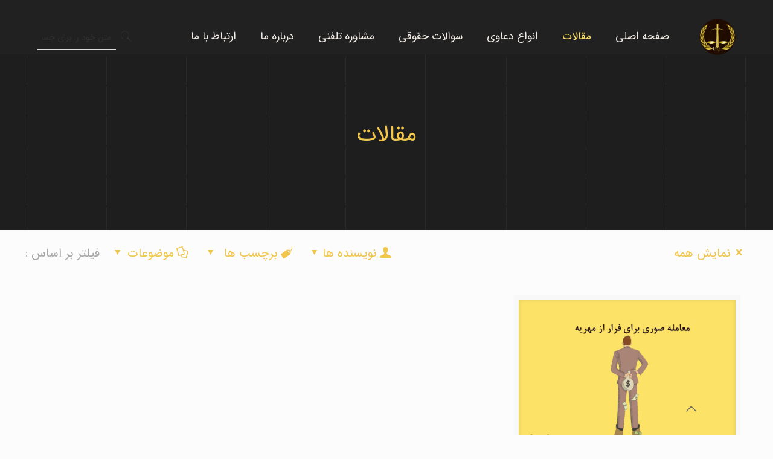

--- FILE ---
content_type: text/html; charset=UTF-8
request_url: https://haghgara.com/tag/%D9%81%D8%B1%D8%A7%D8%B1-%D8%A7%D8%B2-%D9%85%D9%87%D8%B1%DB%8C%D9%87/
body_size: 55729
content:
<!DOCTYPE html>
<html dir="rtl" lang="fa-IR" class="no-js">

<head>

<meta charset="UTF-8" />
<meta name='robots' content='noindex, follow' />
<meta name="format-detection" content="telephone=no">
<meta name="viewport" content="width=device-width, initial-scale=1, maximum-scale=1" />
<link rel="shortcut icon" href="http://haghgara.com/wp-content/uploads/2020/06/logo-haghgara-site-.png" type="image/x-icon" />
<link rel="apple-touch-icon" href="http://haghgara.com/wp-content/uploads/2020/06/logo-haghgara-site-.png" />

	<!-- This site is optimized with the Yoast SEO Premium plugin v23.0 (Yoast SEO v26.6) - https://yoast.com/wordpress/plugins/seo/ -->
	<title>فرار از مهریه Archives - دفتر حقوقی حق گرا</title><style id="rocket-critical-css">html,body,div,span,h1,h3,a,img,i,ul,li,form,header,nav{margin:0;padding:0;border:0;font-size:100%;font:inherit;vertical-align:baseline}header,nav{display:block}body{line-height:1}ul{list-style:none}html{height:100%}body{-webkit-font-smoothing:antialiased;-webkit-text-size-adjust:100%}*,*::before,*::after{box-sizing:inherit;-webkit-font-smoothing:antialiased}h1,h3{margin-bottom:15px}h3 a{font-weight:inherit}i{font-style:italic}a,a:visited{text-decoration:none;outline:0}img.scale-with-grid,#Content img{max-width:100%;height:auto}input::-moz-focus-inner{border:0;padding:0}input[type="submit"]{display:inline-block;position:relative;padding:10px 20px;font-size:inherit;overflow:hidden;text-decoration:none!important;border-style:solid}.footer_button{display:inline-block;position:relative;overflow:hidden;width:42px;height:42px;line-height:42px!important;font-size:20px!important;margin:0;text-align:center;text-decoration:none!important;font-family:inherit!important}.button-round input[type="submit"]{border:none;padding:10px 35px;border-radius:50px}.button-round input[type="submit"]:after{content:"";position:absolute;left:0;top:0;height:100%;width:100%;background:rgba(0,0,0,.05);z-index:1;opacity:0}.button-round .footer_button{padding:0 15px;border-radius:50px}[class^="icon-"]:before,[class*=" icon-"]:before{font-family:"mfn-icons";font-style:normal;font-weight:400;speak:none;display:inline-block;text-decoration:none!important;width:1em;margin-right:.2em;text-align:center;font-variant:normal;text-transform:none;line-height:1em;margin-left:.2em}.icon-cancel:before{content:'\e82a'}.icon-clock:before{content:'\e843'}.icon-docs:before{content:'\e85f'}.icon-down-dir:before{content:'\e866'}.icon-link:before{content:'\e8c2'}.icon-search:before{content:'\e91b'}.icon-tag:before{content:'\e92f'}.icon-up-open-big:before{content:'\e946'}.icon-user:before{content:'\e94b'}.icon-menu-fine:before{content:'\e960'}.icon-search-fine:before{content:'\e962'}.icon-cancel-fine:before{content:'\e963'}.icon-instagram:before{content:'\f16d'}.icon-twitter:before{content:'\f309'}.icon-facebook:before{content:'\f30c'}.icon-pinterest:before{content:'\f312'}.icon-linkedin:before{content:'\f318'}body{min-width:960px}#Wrapper{max-width:1240px;margin:0 auto;overflow:hidden}.layout-full-width{padding:0}.layout-full-width #Wrapper{max-width:100%!important;width:100%!important;margin:0!important}#Content{width:100%;padding-top:30px}.section{position:relative}.section_wrapper,.container{max-width:1220px;margin:0 auto;position:relative}.section_wrapper:after,.container:after{clear:both;content:" ";display:block;height:0;visibility:hidden}.mcb-wrap{float:left;position:relative;z-index:1;box-sizing:border-box}.column{float:left;margin:0 1% 40px}.one.mcb-wrap{width:100%}.one.column{width:98%}.column_attr.align_center{text-align:center}.container:after{content:"\0020";display:block;height:0;clear:both;visibility:hidden}.clearfix:before,.clearfix:after{content:'\0020';display:block;overflow:hidden;visibility:hidden;width:0;height:0}.clearfix:after{clear:both}.no-content-padding #Content{padding:0!important}#Filters{margin-bottom:30px}#Filters .filters_buttons{padding:15px;margin:0;font-size:100%;background-image:url(https://haghgara.com/wp-content/themes/betheme/images/stripes/stripes_5_b.png);-webkit-box-sizing:border-box;-moz-box-sizing:border-box;box-sizing:border-box;overflow:hidden}#Filters .filters_buttons li{float:left;margin:0 15px 0 0;list-style:none}#Filters .filters_buttons li.categories i,#Filters .filters_buttons li.tags i{margin-right:3px}#Filters .filters_buttons li.reset{float:right;margin-right:0}#Filters .filters_wrapper{display:none;margin-top:20px}#Filters .filters_wrapper ul{display:none;overflow:hidden;margin:0}#Filters .filters_wrapper ul li{display:inline-block;width:18.9%;margin:.5%;list-style:none}#Filters .filters_wrapper ul li a{display:block;padding:7px 10px;background:#fff;border:1px solid #F7F7F7;color:#858585}#Filters .filters_wrapper ul li.current-cat a{text-decoration:none;color:#fff}#Filters .filters_wrapper ul li.close{width:auto!important}#Filters .filters_wrapper ul li.close a{text-align:center;width:38px;padding:7px 0;background:#8B8B8B;border:1px solid #F7F7F7!important;color:#fff}#Filters .filters_wrapper li.reset-inner{display:none}#Header_wrapper{position:relative}body:not(.template-slider) #Header_wrapper{background-repeat:no-repeat;background-position:top center}#Header{position:relative}body:not(.template-slider) #Header{min-height:250px}#Top_bar{position:absolute;left:0;top:61px;width:100%;border-bottom:1px solid transparent;z-index:30}#Top_bar .column{margin-bottom:0}#Top_bar .top_bar_left{position:relative;float:left;width:100%}#Top_bar .logo{float:left;margin:0 30px 0 20px}#Top_bar #logo{display:block;height:60px;line-height:60px;padding:15px 0}#Top_bar #logo img{vertical-align:middle;max-height:100%}#Top_bar #logo img.logo-sticky,#Top_bar #logo img.logo-mobile,#Top_bar #logo img.logo-mobile-sticky{display:none}#Top_bar .menu_wrapper{float:left;z-index:201}#Top_bar .secondary_menu_wrapper{display:none}#Top_bar a.responsive-menu-toggle{display:none;position:absolute;right:20px;top:50%;margin-top:-17px;width:34px;height:34px;text-align:center;border-radius:3px;z-index:200}#Top_bar a.responsive-menu-toggle i{font-size:22px;line-height:34px}#Top_bar .banner_wrapper{display:none}#Top_bar .search_wrapper{position:absolute;left:0;top:100%;display:none;z-index:201;width:100%;padding:15px;box-sizing:border-box}#Top_bar .search_wrapper input[type="text"]{width:100%;margin:0;box-sizing:border-box;-webkit-box-shadow:0 0 0;box-shadow:0 0 0;padding-left:35px;background:none;border-width:0 0 1px;border-style:solid;border-color:rgba(255,255,255,.08)!important;font-size:15px}#Top_bar .search_wrapper .icon_search,#Top_bar .search_wrapper .icon_close{position:absolute;top:25px;font-size:22px;line-height:22px;display:block}#Top_bar .search_wrapper .icon_search{left:18px;color:rgba(0,0,0,.5)}#Top_bar .search_wrapper .icon_close{right:18px;color:#fff;opacity:.3}#Top_bar .top_bar_right{float:right;height:90px;position:relative;top:-4px;padding:0 10px 0 20px}#Top_bar .top_bar_right:before{content:"";display:block;height:100%;width:10px;position:absolute;left:-10px;top:2px;transform:skewX(0deg) skewY(-25deg)}#Top_bar .top_bar_right_wrapper{position:relative;top:25px}#Top_bar a#search_button{position:relative;top:8px;display:block;float:left;font-size:23px;line-height:22px;margin-right:5px;margin-left:-10px}#Top_bar a#search_button.has-input input{display:inline-block;margin:-5px 0 0;padding:8px;position:relative;top:-2px;width:130px}#Top_bar #menu{z-index:201}#Top_bar .menu{z-index:202}#Top_bar .menu>li{margin:0;z-index:203;display:block;float:left}#Top_bar .menu>li:not(.mfn-megamenu-parent){position:relative}#Top_bar .menu>li>a{display:block;line-height:60px;padding:15px 0;position:relative}#Top_bar .menu>li>a:after{content:"";height:4px;width:100%;position:absolute;left:0;top:-4px;z-index:203;opacity:0}#Top_bar .menu>li>a span:not(.description){display:block;line-height:60px;padding:0 20px;white-space:nowrap;border-right-width:1px;border-style:solid}#Top_bar .menu>li:last-child>a span{border:0}#Top_bar .menu>li.current-menu-item>a:after{opacity:1}#Top_bar .menu li ul{position:absolute;left:0;top:100%;z-index:205;margin:0;display:none;background-image:url(https://haghgara.com/wp-content/themes/betheme/images/box_shadow.png);background-repeat:repeat-x;background-position:left top}#Top_bar .menu li>ul{box-shadow:2px 2px 2px 0 rgba(0,0,0,0.03);-webkit-box-shadow:2px 2px 2px 0 rgba(0,0,0,0.03)}#Top_bar .menu li ul li{padding:0;width:200px;position:relative;font-weight:400}#Top_bar .menu li ul li a{padding:10px 20px;display:block;border-bottom:1px solid rgba(0,0,0,0.05)}#Top_bar .menu li ul li a span{display:inline-block;position:relative}.header-transparent #Top_bar .top_bar_left,.header-transparent #Top_bar .top_bar_right,.header-transparent #Top_bar .top_bar_right:before{background:none;box-shadow:unset}.header-transparent #Top_bar .top_bar_right{top:0}.header-transparent #Top_bar #logo{padding:0}.header-transparent #Top_bar .menu>li>a span{border-color:rgba(0,0,0,0.03)}.header-transparent #Top_bar .menu li>ul:not(.mfn-megamenu-bg){background-image:none}.header-transparent.ab-hide #Top_bar{top:0}#body_overlay{position:fixed;top:0;left:0;width:100%;height:120%;background:rgba(0,0,0,.6);z-index:9002;display:none}body.mobile-side-slide{position:relative;overflow-x:visible}#Side_slide{display:block;position:fixed;top:0px;right:-250px;max-width:100%;width:250px;height:100%;overflow:auto;border-bottom-width:60px;border-bottom-style:solid;z-index:99999;z-index:100000}#Side_slide.left{left:-250px;right:auto}#Side_slide .close-wrapper{height:60px}#Side_slide .close-wrapper a.close{height:34px;width:34px;display:block;float:right;margin:13px 13px 0 0}#Side_slide .close-wrapper a.close i{font-size:22px;line-height:34px}#Side_slide .extras{padding:0 20px}#Side_slide .extras .extras-wrapper{text-align:center}#Side_slide .extras .extras-wrapper a{display:inline-block;text-decoration:none;vertical-align:middle;padding:5px;margin-bottom:20px;line-height:22px}#Side_slide .extras .extras-wrapper .icon{font-size:22px}#Side_slide .lang-wrapper{margin-bottom:20px;text-align:center;display:none}#Side_slide .search-wrapper{margin-bottom:20px;position:relative;display:none}#Side_slide .search-wrapper input.field{width:100%;background:none!important;border-width:1px 0 1px 0;border-color:rgba(255,255,255,.05);line-height:20px;padding:10px 55px 10px 20px;box-sizing:border-box;box-shadow:0 0 0 0 transparent}#Side_slide .search-wrapper a.submit{position:absolute;top:0;right:5px;font-size:20px;padding:10px}#Side_slide .social{text-align:center;margin:0 20px 13px}#Side_slide .social li{display:inline-block}#Side_slide .social li a{display:block;padding:3px 5px;text-decoration:none}#Side_slide{background-color:#191919;border-color:#191919}#Side_slide,#Side_slide .search-wrapper input.field,#Side_slide a:not(.action_button){color:#a6a6a6}.post-item{margin-bottom:40px;position:relative;float:left;width:100%}.post-item .date_label{position:absolute;left:0;top:7px;display:none}.post-photo-wrapper{width:37%;float:left}.post-desc-wrapper{width:63%;float:left}.post-desc{padding:15px 0 0 20px}.post-meta{margin-bottom:8px}.post-meta .author-date{float:left}.grid .post-item{width:31.33%;margin:0 1% 20px;background:#fff!important}.grid .post-photo-wrapper{width:100%;float:none}.grid .post-desc-wrapper{width:100%;float:none}.grid .post-desc-wrapper .post-desc{padding:20px 20px 0}.grid .post-desc-wrapper .post-footer .button-love .love-text{display:none}.posts_group.grid.col-3 .post-item{width:31.33%}.posts_group.grid.col-3 .post-item:nth-child(3n+1){clear:both}#back_to_top{float:right;margin:-9px 0 0}#back_to_top.sticky{position:fixed;right:75px;bottom:20px;z-index:9001}.button-round #back_to_top.sticky{right:100px}.dark{color:#fff!important}.dark input[type="text"]{border-color:rgba(255,255,255,.08)}.image_frame{display:block;margin:0;border-width:8px;border-style:solid;max-width:100%;line-height:0;-webkit-box-sizing:border-box;-moz-box-sizing:border-box;box-sizing:border-box}.image_frame .image_wrapper{-webkit-box-sizing:border-box;-moz-box-sizing:border-box;box-sizing:border-box}.image_frame a{display:block}.image_frame .image_wrapper{position:relative;overflow:hidden}.image_frame .image_wrapper .mask{position:absolute;left:0;width:100%;height:100%;z-index:2}.image_frame .image_wrapper img:not(.ls-l){position:relative;top:0;-webkit-transform:scale(1);-moz-transform:scale(1);-o-transform:scale(1);transform:scale(1)}.image_frame:not(.no_link) .image_wrapper img:not(.ls-l){margin-bottom:-15px!important}.image_frame .image_wrapper .mask:after{content:"";display:block;position:absolute;left:0;width:100%;height:100%;z-index:3;opacity:0}.image_frame .image_wrapper .image_links{width:100%;height:60px;position:absolute;left:0;bottom:-60px;z-index:4;overflow:hidden}.image_frame .image_wrapper .image_links a{display:block;font-size:25px;line-height:60px;width:100%;text-align:center}.image_frame .image_wrapper .image_links.double a{width:50%;display:block;float:left}.image_frame .image_wrapper .image_links.double a:first-child{-webkit-box-shadow:inset -1px 0 0 0 rgba(255,255,255,.2);box-shadow:inset -1px 0 0 0 rgba(255,255,255,.2)}form{margin-bottom:0}input[type="text"]{padding:10px;outline:none;margin:0;width:230px;max-width:100%;display:block;margin-bottom:20px;font-size:14px;border-width:1px;border-style:solid;border-radius:0;box-sizing:border-box;-webkit-appearance:none}ul{list-style:none outside}.date_label{font-size:12px;line-height:18px;display:inline-block;padding:2px 5px;-webkit-border-radius:4px;border-radius:4px;background-image:url(https://haghgara.com/wp-content/themes/betheme/images/stripes/stripes_3_b.png)}.date_label:after{content:"";display:block;position:absolute;right:-5px;top:6px;width:0;height:0;border-style:solid;border-width:5.5px 0 5.5px 5px;border-color:transparent}.date_label{background-color:#f8f8f8;color:#a8a8a8}.date_label:after{border-left-color:#f8f8f8}.isotope-item{z-index:2}input[type="text"],.style-simple #Filters .filters_wrapper ul{border-color:rgba(0,0,0,.08)}input[type="text"]{background-color:#fff;color:#626262;box-shadow:inset 0 0 2px 2px rgba(0,0,0,0.02)}#Top_bar .menu>li>a span{border-color:rgba(0,0,0,.05)}#Top_bar .search_wrapper input[type="text"]{border-color:#fff;color:#fff}.image_frame{border-color:#f8f8f8}.image_frame .image_wrapper{border-color:#e2e2e2}.image_frame .image_wrapper .mask{-webkit-box-shadow:inset 0 0 5px 2px rgba(0,0,0,.07);box-shadow:inset 0 0 5px 2px rgba(0,0,0,.07)}.image_frame .image_wrapper .mask:after{background:rgba(255,255,255,.4)}@media only screen and (max-width:959px){#Header #menu>ul>li.current-menu-item>a{background:rgba(0,0,0,.02)}}.style-simple #Filters{text-align:center}.style-simple #Filters .filters_buttons{background:none;padding:15px 0}.style-simple #Filters .filters_wrapper{margin-top:0}.style-simple #Filters .filters_wrapper ul{overflow:visible;display:inline-block;border-bottom-width:1px;border-style:solid}.style-simple #Filters .filters_wrapper ul li{width:auto;margin:0}.style-simple #Filters .filters_wrapper ul li a{background:none;border:0;padding:14px 25px;position:relative}.style-simple #Filters .filters_wrapper ul li a:after{content:"";display:none;position:absolute;left:0;bottom:-1px;width:100%;height:2px;background:#ccc}.style-simple #Filters .filters_wrapper ul li.close a{color:inherit;padding:14px 15px;width:auto;border:0!important}.style-simple #Filters .filters_wrapper ul li.current-cat a{background:none;color:inherit}.style-simple #Filters .filters_wrapper ul li.current-cat a:after{display:block}html,body{overflow-x:hidden}@media only screen and (min-width:1240px){#Top_bar.loading{display:none}}@media only screen and (min-width:960px) and (max-width:1239px){body{min-width:0}#Wrapper{max-width:960px}.section_wrapper,.container{max-width:940px}#Top_bar .top_bar_left{width:729px}}@media only screen and (min-width:768px) and (max-width:959px){body{min-width:0}#Wrapper{max-width:728px}.section_wrapper,.container{max-width:708px}#Top_bar .top_bar_left{width:501px}#Filters .filters_wrapper ul li{width:24%;margin:.5%}.grid .post-item{width:47.9%}}@media only screen and (min-width:768px){.header-transparent .header_placeholder{height:0!important}}@media only screen and (max-width:767px){body{min-width:0}#Wrapper{max-width:90%;max-width:calc(100% - 67px)}.section_wrapper .mcb-wrap,.section_wrapper .column,.container .column,.sections_group{margin:0;width:100%!important;clear:both}.section_wrapper,.container{max-width:700px!important;padding-left:33px!important;padding-right:33px!important}.section_wrapper .column{margin:0 0 20px;height:auto!important}.section{background-attachment:scroll!important;height:auto!important}#Top_bar{background-color:#fff!important;position:static}#Top_bar .container{max-width:100%!important;padding:0!important}#Top_bar .top_bar_left{float:none;width:100%!important;background:none!important}#Top_bar a.responsive-menu-toggle{right:10px}#Top_bar .menu_wrapper{float:left!important;width:100%;margin:0!important}#Top_bar #menu{float:left;position:static!important;width:100%!important}#Top_bar .logo{position:static;float:left;width:100%;text-align:center;margin:0}#Top_bar .logo #logo{padding:0!important;margin:10px 50px}#Top_bar #logo img.logo-main{display:none}#Top_bar #logo img.logo-mobile{display:inline-block}#Top_bar #logo img.logo-mobile-sticky{display:none}#Top_bar .search_wrapper{top:auto;bottom:-129px}#Top_bar .top_bar_right{float:none;top:0;height:60px!important;padding:0 10px}#Top_bar .top_bar_right .top_bar_right_wrapper{float:right;margin-right:-10px}#Top_bar .top_bar_right:before{display:none}#Top_bar .top_bar_right_wrapper{top:0!important}#Top_bar .top_bar_right_wrapper{padding-top:10px}.mobile-tb-center #Top_bar .top_bar_right{text-align:center}.mobile-tb-center #Top_bar .top_bar_right .top_bar_right_wrapper{display:inline-block;float:none}.mobile-header-mini #Top_bar{top:0}.mobile-header-mini #Top_bar .container{max-width:100%!important}.mobile-header-mini #Top_bar .top_bar_left{float:left;position:static}.mobile-header-mini #Top_bar .logo{width:auto;float:left;margin-left:15px;border:none}.mobile-header-mini #Top_bar #logo{height:60px!important;line-height:60px!important;margin:0}.mobile-header-mini #Top_bar a.responsive-menu-toggle{top:30px!important;left:auto;right:10px;margin-top:-17px}.mobile-header-mini #Top_bar .top_bar_right{position:absolute;top:0;right:54px;background:none;padding:0}.mobile-header-mini #Top_bar #search_button{margin-left:0;margin-right:0}.mobile-header-mini #Top_bar #menu{padding-bottom:10px}.mobile-header-mini #Top_bar #menu ul li a span{line-height:44px}.mobile-header-mini #Top_bar .search_wrapper{bottom:-59px;padding:10px;width:100%}.mobile-header-mini #Top_bar .search_wrapper .icon_search{left:10px;top:17px}.mobile-header-mini #Top_bar .search_wrapper .icon_close{top:17px}.mobile-sticky #Top_bar #menu{overflow:auto;-webkit-box-sizing:border-box;box-sizing:border-box}.mobile-header-mini.mobile-sticky #Top_bar .top_bar_right{display:block}#back_to_top{float:none;margin:-10px 0 10px}#back_to_top.sticky{right:20px!important;margin:0}.grid .post-item{width:100%!important;margin:0 0 20px!important}.image_frame{margin-top:0!important}#Filters .filters_wrapper ul li{width:49%;margin:.5%}}@media only screen and (max-width:479px){#Filters .filters_buttons li{margin-right:10px}#Filters .filters_buttons li.label{display:none}#Filters .filters_buttons li i.icon-docs,#Filters .filters_buttons li i.icon-tag{display:none}}body{direction:rtl;unicode-bidi:embed}.mcb-wrap,.column{float:right}input[type="submit"]{margin-left:7px;margin-right:0}.image_frame .image_wrapper .image_links.double a{float:right}.image_frame .image_wrapper .image_links.double a:first-child{box-shadow:inset 1px 0 0 0 rgba(255,255,255,.2);-webkit-box-shadow:inset 1px 0 0 0 rgba(255,255,255,.2)}#Top_bar .logo{float:right;margin:0 20px 0 30px}#Top_bar .top_bar_left{float:right}#Top_bar .top_bar_right{float:left;padding:0 20px 0 10px}#Top_bar .top_bar_right::before{left:auto;right:-10px;transform:skewX(0deg) skewY(25deg)}#Top_bar .menu_wrapper{float:right}#Top_bar .menu>li{float:right}#Top_bar .menu>li>a span{border-left-width:1px;border-right-width:0}#Top_bar .menu>li>a span:not(.description){border-left-width:1px;border-right-width:0}#Top_bar .menu>li:last-child>a span{border-right-width:1px solid rgba(0,0,0,0.05)}#Top_bar .menu>li:first-child>a span{border-right-width:0}#Top_bar .menu li ul{left:auto;right:0}#Top_bar .menu li ul:not(.mfn-megamenu){left:auto;right:0}#Top_bar a.responsive-menu-toggle{left:10px;right:auto}#Top_bar a#search_button{float:right;margin-left:10px;margin-right:0}#Top_bar .search_wrapper input[type="text"]{padding-left:0;padding-right:35px}#Top_bar .search_wrapper .icon_close{left:18px;right:auto}#Top_bar .search_wrapper .icon_search{left:auto;right:18px}#back_to_top{float:left}.post-item{float:right}.post-meta .author-date{float:right}.post-item .date_label{right:0;left:auto}.post-photo-wrapper{float:right}.post-desc{padding:15px 20px 0 0}.post-desc-wrapper{float:right}.date_label:after{left:-5px;right:auto;transform:rotate(180deg);-webkit-transform:rotate(180deg)}@media only screen and (min-width:1240px){.menuo-right #Top_bar .menu_wrapper{float:left}.menuo-no-borders #Top_bar .menu>li>a span:not(.description){border-left-width:0}}@media only screen and (max-width:767px){#Top_bar .logo{float:none;margin:0}#Top_bar .top_bar_right{float:none}#Top_bar .top_bar_left{float:none}.mobile-header-mini.mobile-mini-mr-ll #Top_bar .logo{float:right;margin-left:0;margin-right:15px}.mobile-header-mini.mobile-mini-mr-ll #Top_bar .top_bar_right{left:54px;right:auto}}</style><link rel="preload" href="https://haghgara.com/wp-content/cache/min/1/d245fbeb5efc12ad5ace610fdd7b3a8c.css" data-rocket-async="style" as="style" onload="this.onload=null;this.rel='stylesheet'" media="all" data-minify="1" />
	<meta property="og:locale" content="fa_IR" />
	<meta property="og:type" content="article" />
	<meta property="og:title" content="بایگانی‌های فرار از مهریه" />
	<meta property="og:url" content="https://haghgara.com/tag/فرار-از-مهریه/" />
	<meta property="og:site_name" content="دفتر حقوقی حق گرا" />
	<meta property="og:image" content="https://haghgara.com/wp-content/uploads/2020/06/logo-haghgara-site-.png" />
	<meta property="og:image:width" content="1306" />
	<meta property="og:image:height" content="1304" />
	<meta property="og:image:type" content="image/png" />
	<meta name="twitter:card" content="summary_large_image" />
	<meta name="twitter:site" content="@haghgara" />
	<script type="application/ld+json" class="yoast-schema-graph">{"@context":"https://schema.org","@graph":[{"@type":"CollectionPage","@id":"https://haghgara.com/tag/%d9%81%d8%b1%d8%a7%d8%b1-%d8%a7%d8%b2-%d9%85%d9%87%d8%b1%db%8c%d9%87/","url":"https://haghgara.com/tag/%d9%81%d8%b1%d8%a7%d8%b1-%d8%a7%d8%b2-%d9%85%d9%87%d8%b1%db%8c%d9%87/","name":"فرار از مهریه Archives - دفتر حقوقی حق گرا","isPartOf":{"@id":"https://haghgara.com/#website"},"primaryImageOfPage":{"@id":"https://haghgara.com/tag/%d9%81%d8%b1%d8%a7%d8%b1-%d8%a7%d8%b2-%d9%85%d9%87%d8%b1%db%8c%d9%87/#primaryimage"},"image":{"@id":"https://haghgara.com/tag/%d9%81%d8%b1%d8%a7%d8%b1-%d8%a7%d8%b2-%d9%85%d9%87%d8%b1%db%8c%d9%87/#primaryimage"},"thumbnailUrl":"https://haghgara.com/wp-content/uploads/2021/07/Formal-deal-to-escape-the-dowry-1.jpg","breadcrumb":{"@id":"https://haghgara.com/tag/%d9%81%d8%b1%d8%a7%d8%b1-%d8%a7%d8%b2-%d9%85%d9%87%d8%b1%db%8c%d9%87/#breadcrumb"},"inLanguage":"fa-IR"},{"@type":"ImageObject","inLanguage":"fa-IR","@id":"https://haghgara.com/tag/%d9%81%d8%b1%d8%a7%d8%b1-%d8%a7%d8%b2-%d9%85%d9%87%d8%b1%db%8c%d9%87/#primaryimage","url":"https://haghgara.com/wp-content/uploads/2021/07/Formal-deal-to-escape-the-dowry-1.jpg","contentUrl":"https://haghgara.com/wp-content/uploads/2021/07/Formal-deal-to-escape-the-dowry-1.jpg","width":1436,"height":1080},{"@type":"BreadcrumbList","@id":"https://haghgara.com/tag/%d9%81%d8%b1%d8%a7%d8%b1-%d8%a7%d8%b2-%d9%85%d9%87%d8%b1%db%8c%d9%87/#breadcrumb","itemListElement":[{"@type":"ListItem","position":1,"name":"Home","item":"https://haghgara.com/"},{"@type":"ListItem","position":2,"name":"فرار از مهریه"}]},{"@type":"WebSite","@id":"https://haghgara.com/#website","url":"https://haghgara.com/","name":"دفتر حقوقی حق گرا","description":"وکالت تضمینی با وکلای حرفه‌ای| دفتر حقوقی حق گرا","publisher":{"@id":"https://haghgara.com/#organization"},"potentialAction":[{"@type":"SearchAction","target":{"@type":"EntryPoint","urlTemplate":"https://haghgara.com/?s={search_term_string}"},"query-input":{"@type":"PropertyValueSpecification","valueRequired":true,"valueName":"search_term_string"}}],"inLanguage":"fa-IR"},{"@type":"Organization","@id":"https://haghgara.com/#organization","name":"دفتر حقوقی حق گرا","url":"https://haghgara.com/","logo":{"@type":"ImageObject","inLanguage":"fa-IR","@id":"https://haghgara.com/#/schema/logo/image/","url":"https://haghgara.com/wp-content/uploads/2020/06/haghgara-site-.png","contentUrl":"https://haghgara.com/wp-content/uploads/2020/06/haghgara-site-.png","width":1306,"height":1304,"caption":"دفتر حقوقی حق گرا"},"image":{"@id":"https://haghgara.com/#/schema/logo/image/"},"sameAs":["https://www.facebook.com/daftarehoghoghi.haghgara","https://x.com/haghgara","https://www.instagram.com/haghgara_com/","https://www.linkedin.com/in/haghgara-daftare-hoghoghi/","https://pin.it/fFBcUc3"]}]}</script>
	<!-- / Yoast SEO Premium plugin. -->


<link rel='dns-prefetch' href='//fonts.googleapis.com' />
<link href='https://fonts.gstatic.com' crossorigin rel='preconnect' />
<link rel="alternate" type="application/rss+xml" title="دفتر حقوقی حق گرا &raquo; خوراک" href="https://haghgara.com/feed/" />
<link rel="alternate" type="application/rss+xml" title="دفتر حقوقی حق گرا &raquo; خوراک دیدگاه‌ها" href="https://haghgara.com/comments/feed/" />
<link rel="alternate" type="application/rss+xml" title="دفتر حقوقی حق گرا &raquo; فرار از مهریه خوراک برچسب" href="https://haghgara.com/tag/%d9%81%d8%b1%d8%a7%d8%b1-%d8%a7%d8%b2-%d9%85%d9%87%d8%b1%db%8c%d9%87/feed/" />
		<!-- This site uses the Google Analytics by MonsterInsights plugin v9.8.0 - Using Analytics tracking - https://www.monsterinsights.com/ -->
		<!-- توجه: افزونه در حال حاضر در این سایت پیکربندی نشده است. صاحب سایت باید گوگل آنالیتیکس را در پانل تنظیمات افزونه تأیید کند. -->
					<!-- No tracking code set -->
				<!-- / Google Analytics by MonsterInsights -->
		<style id='wp-img-auto-sizes-contain-inline-css' type='text/css'>
img:is([sizes=auto i],[sizes^="auto," i]){contain-intrinsic-size:3000px 1500px}
/*# sourceURL=wp-img-auto-sizes-contain-inline-css */
</style>
<style id='wp-emoji-styles-inline-css' type='text/css'>

	img.wp-smiley, img.emoji {
		display: inline !important;
		border: none !important;
		box-shadow: none !important;
		height: 1em !important;
		width: 1em !important;
		margin: 0 0.07em !important;
		vertical-align: -0.1em !important;
		background: none !important;
		padding: 0 !important;
	}
/*# sourceURL=wp-emoji-styles-inline-css */
</style>











<link rel='preload'  href='https://fonts.googleapis.com/css?family=IRANSansWeb%3A1%2C300%2C400%2C400italic%2C500%2C700%2C700italic&#038;display=swap&#038;ver=6.9' data-rocket-async="style" as="style" onload="this.onload=null;this.rel='stylesheet'" type='text/css' media='all' />
<style id='mfn-dynamic-inline-css' type='text/css'>
#Footer{background-image:url(http://haghgara.com/wp-content/uploads/2018/02/home_lawyer_footerbg.png);background-repeat:repeat-y;background-position:center top}
html{background-color: #FCFCFC;}#Wrapper,#Content{background-color: #FCFCFC;}body:not(.template-slider) #Header{min-height: 90px;}body.header-below:not(.template-slider) #Header{padding-top: 90px;}#Footer .widgets_wrapper {padding: 70px 0;}body, button, span.date_label, .timeline_items li h3 span, input[type="submit"], input[type="reset"], input[type="button"],input[type="text"], input[type="password"], input[type="tel"], input[type="email"], textarea, select, .offer_li .title h3 {font-family: "IRANSansWeb", Helvetica, Arial, sans-serif;}#menu > ul > li > a, a.action_button, #overlay-menu ul li a {font-family: "IRANSansWeb", Helvetica, Arial, sans-serif;}#Subheader .title {font-family: "IRANSansWeb", Helvetica, Arial, sans-serif;}h1, h2, h3, h4, .text-logo #logo {font-family: "IRANSansWeb", Helvetica, Arial, sans-serif;}h5, h6 {font-family: "IRANSansWeb", Helvetica, Arial, sans-serif;}blockquote {font-family: "IRANSansWeb", Helvetica, Arial, sans-serif;}.chart_box .chart .num, .counter .desc_wrapper .number-wrapper, .how_it_works .image .number,.pricing-box .plan-header .price, .quick_fact .number-wrapper, .woocommerce .product div.entry-summary .price {font-family: "IRANSansWeb", Helvetica, Arial, sans-serif;}body {font-size: 20px;line-height: 47px;font-weight: 400;letter-spacing: 0px;}.big {font-size: 18px;line-height: 33px;font-weight: 400;letter-spacing: 0px;}#menu > ul > li > a, a.action_button, #overlay-menu ul li a{font-size: 18px;font-weight: 300;letter-spacing: 0px;}#overlay-menu ul li a{line-height: 27px;}#Subheader .title {font-size: 30px;line-height: 35px;font-weight: 400;letter-spacing: 1px;font-style: italic;}h1, .text-logo #logo {font-size: 38px;line-height: 66px;font-weight: 400;letter-spacing: 0px;}h2 {font-size: 30px;line-height: 42px;font-weight: 400;letter-spacing: 0px;}h3 {font-size: 28px;line-height: 36px;font-weight: 400;letter-spacing: 0px;}h4 {font-size: 24px;line-height: 25px;font-weight: 400;letter-spacing: 0px;}h5 {font-size: 22px;line-height: 28px;font-weight: 700;letter-spacing: 0px;}h6 {font-size: 20px;line-height: 26px;font-weight: 700;letter-spacing: 0px;}#Intro .intro-title {font-size: 70px;line-height: 75px;font-weight: 400;letter-spacing: 0px;}@media only screen and (min-width: 768px) and (max-width: 959px){body {font-size: 17px;line-height: 40px;letter-spacing: 0px;}.big {font-size: 15px;line-height: 28px;letter-spacing: 0px;}#menu > ul > li > a, a.action_button, #overlay-menu ul li a {font-size: 15px;letter-spacing: 0px;}#overlay-menu ul li a{line-height: 22.5px;letter-spacing: 0px;}#Subheader .title {font-size: 26px;line-height: 30px;letter-spacing: 1px;}h1, .text-logo #logo {font-size: 32px;line-height: 56px;letter-spacing: 0px;}h2 {font-size: 26px;line-height: 36px;letter-spacing: 0px;}h3 {font-size: 24px;line-height: 31px;letter-spacing: 0px;}h4 {font-size: 20px;line-height: 21px;letter-spacing: 0px;}h5 {font-size: 19px;line-height: 24px;letter-spacing: 0px;}h6 {font-size: 17px;line-height: 22px;letter-spacing: 0px;}#Intro .intro-title {font-size: 60px;line-height: 64px;letter-spacing: 0px;}blockquote { font-size: 15px;}.chart_box .chart .num { font-size: 45px; line-height: 45px; }.counter .desc_wrapper .number-wrapper { font-size: 45px; line-height: 45px;}.counter .desc_wrapper .title { font-size: 14px; line-height: 18px;}.faq .question .title { font-size: 14px; }.fancy_heading .title { font-size: 38px; line-height: 38px; }.offer .offer_li .desc_wrapper .title h3 { font-size: 32px; line-height: 32px; }.offer_thumb_ul li.offer_thumb_li .desc_wrapper .title h3 {font-size: 32px; line-height: 32px; }.pricing-box .plan-header h2 { font-size: 27px; line-height: 27px; }.pricing-box .plan-header .price > span { font-size: 40px; line-height: 40px; }.pricing-box .plan-header .price sup.currency { font-size: 18px; line-height: 18px; }.pricing-box .plan-header .price sup.period { font-size: 14px; line-height: 14px;}.quick_fact .number { font-size: 80px; line-height: 80px;}.trailer_box .desc h2 { font-size: 27px; line-height: 27px; }.widget > h3 { font-size: 17px; line-height: 20px; }}@media only screen and (min-width: 480px) and (max-width: 767px){body {font-size: 15px;line-height: 35px;letter-spacing: 0px;}.big {font-size: 14px;line-height: 25px;letter-spacing: 0px;}#menu > ul > li > a, a.action_button, #overlay-menu ul li a {font-size: 14px;letter-spacing: 0px;}#overlay-menu ul li a{line-height: 21px;letter-spacing: 0px;}#Subheader .title {font-size: 23px;line-height: 26px;letter-spacing: 1px;}h1, .text-logo #logo {font-size: 29px;line-height: 50px;letter-spacing: 0px;}h2 {font-size: 23px;line-height: 32px;letter-spacing: 0px;}h3 {font-size: 21px;line-height: 27px;letter-spacing: 0px;}h4 {font-size: 18px;line-height: 19px;letter-spacing: 0px;}h5 {font-size: 17px;line-height: 21px;letter-spacing: 0px;}h6 {font-size: 15px;line-height: 20px;letter-spacing: 0px;}#Intro .intro-title {font-size: 53px;line-height: 56px;letter-spacing: 0px;}blockquote { font-size: 14px;}.chart_box .chart .num { font-size: 40px; line-height: 40px; }.counter .desc_wrapper .number-wrapper { font-size: 40px; line-height: 40px;}.counter .desc_wrapper .title { font-size: 13px; line-height: 16px;}.faq .question .title { font-size: 13px; }.fancy_heading .title { font-size: 34px; line-height: 34px; }.offer .offer_li .desc_wrapper .title h3 { font-size: 28px; line-height: 28px; }.offer_thumb_ul li.offer_thumb_li .desc_wrapper .title h3 {font-size: 28px; line-height: 28px; }.pricing-box .plan-header h2 { font-size: 24px; line-height: 24px; }.pricing-box .plan-header .price > span { font-size: 34px; line-height: 34px; }.pricing-box .plan-header .price sup.currency { font-size: 16px; line-height: 16px; }.pricing-box .plan-header .price sup.period { font-size: 13px; line-height: 13px;}.quick_fact .number { font-size: 70px; line-height: 70px;}.trailer_box .desc h2 { font-size: 24px; line-height: 24px; }.widget > h3 { font-size: 16px; line-height: 19px; }}@media only screen and (max-width: 479px){body {font-size: 13px;line-height: 28px;letter-spacing: 0px;}.big {font-size: 13px;line-height: 20px;letter-spacing: 0px;}#menu > ul > li > a, a.action_button, #overlay-menu ul li a {font-size: 13px;letter-spacing: 0px;}#overlay-menu ul li a{line-height: 19.5px;letter-spacing: 0px;}#Subheader .title {font-size: 18px;line-height: 21px;letter-spacing: 1px;}h1, .text-logo #logo {font-size: 23px;line-height: 40px;letter-spacing: 0px;}h2 {font-size: 18px;line-height: 25px;letter-spacing: 0px;}h3 {font-size: 17px;line-height: 22px;letter-spacing: 0px;}h4 {font-size: 14px;line-height: 19px;letter-spacing: 0px;}h5 {font-size: 13px;line-height: 19px;letter-spacing: 0px;}h6 {font-size: 13px;line-height: 19px;letter-spacing: 0px;}#Intro .intro-title {font-size: 42px;line-height: 45px;letter-spacing: 0px;}blockquote { font-size: 13px;}.chart_box .chart .num { font-size: 35px; line-height: 35px; }.counter .desc_wrapper .number-wrapper { font-size: 35px; line-height: 35px;}.counter .desc_wrapper .title { font-size: 13px; line-height: 26px;}.faq .question .title { font-size: 13px; }.fancy_heading .title { font-size: 30px; line-height: 30px; }.offer .offer_li .desc_wrapper .title h3 { font-size: 26px; line-height: 26px; }.offer_thumb_ul li.offer_thumb_li .desc_wrapper .title h3 {font-size: 26px; line-height: 26px; }.pricing-box .plan-header h2 { font-size: 21px; line-height: 21px; }.pricing-box .plan-header .price > span { font-size: 32px; line-height: 32px; }.pricing-box .plan-header .price sup.currency { font-size: 14px; line-height: 14px; }.pricing-box .plan-header .price sup.period { font-size: 13px; line-height: 13px;}.quick_fact .number { font-size: 60px; line-height: 60px;}.trailer_box .desc h2 { font-size: 21px; line-height: 21px; }.widget > h3 { font-size: 15px; line-height: 18px; }}.with_aside .sidebar.columns {width: 23%;}.with_aside .sections_group {width: 77%;}.aside_both .sidebar.columns {width: 18%;}.aside_both .sidebar.sidebar-1{margin-left: -82%;}.aside_both .sections_group {width: 64%;margin-left: 18%;}@media only screen and (min-width:1240px){#Wrapper, .with_aside .content_wrapper {max-width: 1240px;}.section_wrapper, .container {max-width: 1220px;}.layout-boxed.header-boxed #Top_bar.is-sticky{max-width: 1240px;}}@media only screen and (max-width: 767px){.section_wrapper,.container,.four.columns .widget-area { max-width: 480px !important; }}.button-default .button, .button-flat .button, .button-round .button {background-color: #f7f7f7;color: #747474;}.button-stroke .button {border-color: #f7f7f7;color: #747474;}.button-stroke .button:hover{background-color: #f7f7f7;color: #fff;}.button-default .button_theme, .button-default button,.button-default input[type="button"], .button-default input[type="reset"], .button-default input[type="submit"],.button-flat .button_theme, .button-flat button,.button-flat input[type="button"], .button-flat input[type="reset"], .button-flat input[type="submit"],.button-round .button_theme, .button-round button,.button-round input[type="button"], .button-round input[type="reset"], .button-round input[type="submit"],.woocommerce #respond input#submit,.woocommerce a.button:not(.default),.woocommerce button.button,.woocommerce input.button,.woocommerce #respond input#submit:hover, .woocommerce a.button:hover, .woocommerce button.button:hover, .woocommerce input.button:hover{color: #ffffff;}.button-stroke .button_theme:hover,.button-stroke button:hover, .button-stroke input[type="submit"]:hover, .button-stroke input[type="reset"]:hover, .button-stroke input[type="button"]:hover,.button-stroke .woocommerce #respond input#submit:hover,.button-stroke .woocommerce a.button:not(.default):hover,.button-stroke .woocommerce button.button:hover,.button-stroke.woocommerce input.button:hover {color: #ffffff !important;}.button-stroke .button_theme:hover .button_icon i{color: #ffffff !important;}.button-default .single_add_to_cart_button, .button-flat .single_add_to_cart_button, .button-round .single_add_to_cart_button,.button-default .woocommerce .button:disabled, .button-flat .woocommerce .button:disabled, .button-round .woocommerce .button:disabled,.button-default .woocommerce .button.alt .button-flat .woocommerce .button.alt, .button-round .woocommerce .button.alt,.button-default a.remove, .button-flat a.remove, .button-round a.remove{color: #ffffff!important;}.action_button, .action_button:hover{background-color: #f7f7f7;color: #747474;}.button-stroke a.action_button{border-color: #f7f7f7;}.button-stroke a.action_button:hover{background-color: #f7f7f7!important;}.footer_button{color: #65666C!important;background-color:transparent;box-shadow:none!important;}.footer_button:after{display:none!important;}.button-custom .button,.button-custom .action_button,.button-custom .footer_button,.button-custom button,.button-custom input[type="button"],.button-custom input[type="reset"],.button-custom input[type="submit"],.button-custom .woocommerce #respond input#submit,.button-custom .woocommerce a.button,.button-custom .woocommerce button.button,.button-custom .woocommerce input.button{font-family: Arial;font-size: 14px;line-height: 14px;font-weight: 400;letter-spacing: 0px;padding: 12px 20px 12px 20px;border-width: 0px;border-radius: 0px;}.button-custom .button{color: #626262;background-color: #dbdddf;border-color: transparent;}.button-custom .button:hover{color: #626262;background-color: #d3d3d3;border-color: transparent;}.button-custom .button_theme,.button-custom button,.button-custom input[type="button"],.button-custom input[type="reset"],.button-custom input[type="submit"],.button-custom .woocommerce #respond input#submit,.button-custom .woocommerce a.button:not(.default),.button-custom .woocommerce button.button,.button-custom .woocommerce input.button{color: #ffffff;background-color: #0095eb;border-color: transparent;}.button-custom .button_theme:hover,.button-custom button:hover,.button-custom input[type="button"]:hover,.button-custom input[type="reset"]:hover,.button-custom input[type="submit"]:hover,.button-custom .woocommerce #respond input#submit:hover,.button-custom .woocommerce a.button:not(.default):hover,.button-custom .woocommerce button.button:hover,.button-custom .woocommerce input.button:hover{color: #ffffff;background-color: #007cc3;border-color: transparent;}.button-custom .action_button{color: #626262;background-color: #dbdddf;border-color: transparent;}.button-custom .action_button:hover{color: #626262;background-color: #d3d3d3;border-color: transparent;}.button-custom .single_add_to_cart_button,.button-custom .woocommerce .button:disabled,.button-custom .woocommerce .button.alt,.button-custom a.remove{line-height: 14px!important;padding: 12px 20px 12px 20px!important;color: #ffffff!important;background-color: #0095eb!important;}.button-custom .single_add_to_cart_button:hover,.button-custom .woocommerce .button:disabled:hover,.button-custom .woocommerce .button.alt:hover,.button-custom a.remove:hover{color: #ffffff!important;background-color: #007cc3!important;}#Top_bar #logo,.header-fixed #Top_bar #logo,.header-plain #Top_bar #logo,.header-transparent #Top_bar #logo {height: 60px;line-height: 60px;padding: 30px 0;}.logo-overflow #Top_bar:not(.is-sticky) .logo {height: 120px;}#Top_bar .menu > li > a {padding: 30px 0;}.menu-highlight:not(.header-creative) #Top_bar .menu > li > a {margin: 35px 0;}.header-plain:not(.menu-highlight) #Top_bar .menu > li > a span:not(.description) {line-height: 120px;}.header-fixed #Top_bar .menu > li > a {padding: 45px 0;}#Top_bar .top_bar_right,.header-plain #Top_bar .top_bar_right {height: 120px;}#Top_bar .top_bar_right_wrapper {top: 40px;}.header-plain #Top_bar a#header_cart,.header-plain #Top_bar a#search_button,.header-plain #Top_bar .wpml-languages {line-height: 120px;}.header-plain #Top_bar a.action_button {line-height: 120px!important;}@media only screen and (max-width: 767px){#Top_bar a.responsive-menu-toggle {top: 40px;}.mobile-header-mini #Top_bar #logo{height:50px!important;line-height:50px!important;margin:5px 0;}}.twentytwenty-before-label::before{content:"قبل از"}.twentytwenty-after-label::before{content:"بعد از"}input[type="date"],input[type="email"],input[type="number"],input[type="password"],input[type="search"],input[type="tel"],input[type="text"],input[type="url"],select,textarea,.woocommerce .quantity input.qty{border-width: 0 0 2px 0;box-shadow:unset;resize:none;}#Side_slide{right:-250px;width:250px;}#Side_slide.left{left:-250px;}.blog-teaser li .desc-wrapper .desc{background-position-y:-1px;}@media only screen and ( max-width: 767px ){body:not(.template-slider) #Header{min-height: ;}#Subheader{padding: 80px 0;}}@media only screen and (min-width: 1240px){body:not(.header-simple) #Top_bar #menu{display:block!important}.tr-menu #Top_bar #menu{background:none!important}#Top_bar .menu > li > ul.mfn-megamenu{width:984px}#Top_bar .menu > li > ul.mfn-megamenu > li{float:left}#Top_bar .menu > li > ul.mfn-megamenu > li.mfn-megamenu-cols-1{width:100%}#Top_bar .menu > li > ul.mfn-megamenu > li.mfn-megamenu-cols-2{width:50%}#Top_bar .menu > li > ul.mfn-megamenu > li.mfn-megamenu-cols-3{width:33.33%}#Top_bar .menu > li > ul.mfn-megamenu > li.mfn-megamenu-cols-4{width:25%}#Top_bar .menu > li > ul.mfn-megamenu > li.mfn-megamenu-cols-5{width:20%}#Top_bar .menu > li > ul.mfn-megamenu > li.mfn-megamenu-cols-6{width:16.66%}#Top_bar .menu > li > ul.mfn-megamenu > li > ul{display:block!important;position:inherit;left:auto;top:auto;border-width:0 1px 0 0}#Top_bar .menu > li > ul.mfn-megamenu > li:last-child > ul{border:0}#Top_bar .menu > li > ul.mfn-megamenu > li > ul li{width:auto}#Top_bar .menu > li > ul.mfn-megamenu a.mfn-megamenu-title{text-transform:uppercase;font-weight:400;background:none}#Top_bar .menu > li > ul.mfn-megamenu a .menu-arrow{display:none}.menuo-right #Top_bar .menu > li > ul.mfn-megamenu{left:auto;right:0}.menuo-right #Top_bar .menu > li > ul.mfn-megamenu-bg{box-sizing:border-box}#Top_bar .menu > li > ul.mfn-megamenu-bg{padding:20px 166px 20px 20px;background-repeat:no-repeat;background-position:right bottom}.rtl #Top_bar .menu > li > ul.mfn-megamenu-bg{padding-left:166px;padding-right:20px;background-position:left bottom}#Top_bar .menu > li > ul.mfn-megamenu-bg > li{background:none}#Top_bar .menu > li > ul.mfn-megamenu-bg > li a{border:none}#Top_bar .menu > li > ul.mfn-megamenu-bg > li > ul{background:none!important;-webkit-box-shadow:0 0 0 0;-moz-box-shadow:0 0 0 0;box-shadow:0 0 0 0}.mm-vertical #Top_bar .container{position:relative;}.mm-vertical #Top_bar .top_bar_left{position:static;}.mm-vertical #Top_bar .menu > li ul{box-shadow:0 0 0 0 transparent!important;background-image:none;}.mm-vertical #Top_bar .menu > li > ul.mfn-megamenu{width:98%!important;margin:0 1%;padding:20px 0;}.mm-vertical.header-plain #Top_bar .menu > li > ul.mfn-megamenu{width:100%!important;margin:0;}.mm-vertical #Top_bar .menu > li > ul.mfn-megamenu > li{display:table-cell;float:none!important;width:10%;padding:0 15px;border-right:1px solid rgba(0, 0, 0, 0.05);}.mm-vertical #Top_bar .menu > li > ul.mfn-megamenu > li:last-child{border-right-width:0}.mm-vertical #Top_bar .menu > li > ul.mfn-megamenu > li.hide-border{border-right-width:0}.mm-vertical #Top_bar .menu > li > ul.mfn-megamenu > li a{border-bottom-width:0;padding:9px 15px;line-height:120%;}.mm-vertical #Top_bar .menu > li > ul.mfn-megamenu a.mfn-megamenu-title{font-weight:700;}.rtl .mm-vertical #Top_bar .menu > li > ul.mfn-megamenu > li:first-child{border-right-width:0}.rtl .mm-vertical #Top_bar .menu > li > ul.mfn-megamenu > li:last-child{border-right-width:1px}.header-plain:not(.menuo-right) #Header .top_bar_left{width:auto!important}.header-stack.header-center #Top_bar #menu{display:inline-block!important}.header-simple #Top_bar #menu{display:none;height:auto;width:300px;bottom:auto;top:100%;right:1px;position:absolute;margin:0}.header-simple #Header a.responsive-menu-toggle{display:block;right:10px}.header-simple #Top_bar #menu > ul{width:100%;float:left}.header-simple #Top_bar #menu ul li{width:100%;padding-bottom:0;border-right:0;position:relative}.header-simple #Top_bar #menu ul li a{padding:0 20px;margin:0;display:block;height:auto;line-height:normal;border:none}.header-simple #Top_bar #menu ul li a:after{display:none}.header-simple #Top_bar #menu ul li a span{border:none;line-height:44px;display:inline;padding:0}.header-simple #Top_bar #menu ul li.submenu .menu-toggle{display:block;position:absolute;right:0;top:0;width:44px;height:44px;line-height:44px;font-size:30px;font-weight:300;text-align:center;cursor:pointer;color:#444;opacity:0.33;}.header-simple #Top_bar #menu ul li.submenu .menu-toggle:after{content:"+"}.header-simple #Top_bar #menu ul li.hover > .menu-toggle:after{content:"-"}.header-simple #Top_bar #menu ul li.hover a{border-bottom:0}.header-simple #Top_bar #menu ul.mfn-megamenu li .menu-toggle{display:none}.header-simple #Top_bar #menu ul li ul{position:relative!important;left:0!important;top:0;padding:0;margin:0!important;width:auto!important;background-image:none}.header-simple #Top_bar #menu ul li ul li{width:100%!important;display:block;padding:0;}.header-simple #Top_bar #menu ul li ul li a{padding:0 20px 0 30px}.header-simple #Top_bar #menu ul li ul li a .menu-arrow{display:none}.header-simple #Top_bar #menu ul li ul li a span{padding:0}.header-simple #Top_bar #menu ul li ul li a span:after{display:none!important}.header-simple #Top_bar .menu > li > ul.mfn-megamenu a.mfn-megamenu-title{text-transform:uppercase;font-weight:400}.header-simple #Top_bar .menu > li > ul.mfn-megamenu > li > ul{display:block!important;position:inherit;left:auto;top:auto}.header-simple #Top_bar #menu ul li ul li ul{border-left:0!important;padding:0;top:0}.header-simple #Top_bar #menu ul li ul li ul li a{padding:0 20px 0 40px}.rtl.header-simple #Top_bar #menu{left:1px;right:auto}.rtl.header-simple #Top_bar a.responsive-menu-toggle{left:10px;right:auto}.rtl.header-simple #Top_bar #menu ul li.submenu .menu-toggle{left:0;right:auto}.rtl.header-simple #Top_bar #menu ul li ul{left:auto!important;right:0!important}.rtl.header-simple #Top_bar #menu ul li ul li a{padding:0 30px 0 20px}.rtl.header-simple #Top_bar #menu ul li ul li ul li a{padding:0 40px 0 20px}.menu-highlight #Top_bar .menu > li{margin:0 2px}.menu-highlight:not(.header-creative) #Top_bar .menu > li > a{margin:20px 0;padding:0;-webkit-border-radius:5px;border-radius:5px}.menu-highlight #Top_bar .menu > li > a:after{display:none}.menu-highlight #Top_bar .menu > li > a span:not(.description){line-height:50px}.menu-highlight #Top_bar .menu > li > a span.description{display:none}.menu-highlight.header-stack #Top_bar .menu > li > a{margin:10px 0!important}.menu-highlight.header-stack #Top_bar .menu > li > a span:not(.description){line-height:40px}.menu-highlight.header-transparent #Top_bar .menu > li > a{margin:5px 0}.menu-highlight.header-simple #Top_bar #menu ul li,.menu-highlight.header-creative #Top_bar #menu ul li{margin:0}.menu-highlight.header-simple #Top_bar #menu ul li > a,.menu-highlight.header-creative #Top_bar #menu ul li > a{-webkit-border-radius:0;border-radius:0}.menu-highlight:not(.header-fixed):not(.header-simple) #Top_bar.is-sticky .menu > li > a{margin:10px 0!important;padding:5px 0!important}.menu-highlight:not(.header-fixed):not(.header-simple) #Top_bar.is-sticky .menu > li > a span{line-height:30px!important}.header-modern.menu-highlight.menuo-right .menu_wrapper{margin-right:20px}.menu-line-below #Top_bar .menu > li > a:after{top:auto;bottom:-4px}.menu-line-below #Top_bar.is-sticky .menu > li > a:after{top:auto;bottom:-4px}.menu-line-below-80 #Top_bar:not(.is-sticky) .menu > li > a:after{height:4px;left:10%;top:50%;margin-top:20px;width:80%}.menu-line-below-80-1 #Top_bar:not(.is-sticky) .menu > li > a:after{height:1px;left:10%;top:50%;margin-top:20px;width:80%}.menu-link-color #Top_bar .menu > li > a:after{display:none!important}.menu-arrow-top #Top_bar .menu > li > a:after{background:none repeat scroll 0 0 rgba(0,0,0,0)!important;border-color:#ccc transparent transparent;border-style:solid;border-width:7px 7px 0;display:block;height:0;left:50%;margin-left:-7px;top:0!important;width:0}.menu-arrow-top #Top_bar.is-sticky .menu > li > a:after{top:0!important}.menu-arrow-bottom #Top_bar .menu > li > a:after{background:none!important;border-color:transparent transparent #ccc;border-style:solid;border-width:0 7px 7px;display:block;height:0;left:50%;margin-left:-7px;top:auto;bottom:0;width:0}.menu-arrow-bottom #Top_bar.is-sticky .menu > li > a:after{top:auto;bottom:0}.menuo-no-borders #Top_bar .menu > li > a span{border-width:0!important}.menuo-no-borders #Header_creative #Top_bar .menu > li > a span{border-bottom-width:0}.menuo-no-borders.header-plain #Top_bar a#header_cart,.menuo-no-borders.header-plain #Top_bar a#search_button,.menuo-no-borders.header-plain #Top_bar .wpml-languages,.menuo-no-borders.header-plain #Top_bar a.action_button{border-width:0}.menuo-right #Top_bar .menu_wrapper{float:right}.menuo-right.header-stack:not(.header-center) #Top_bar .menu_wrapper{margin-right:150px}body.header-creative{padding-left:50px}body.header-creative.header-open{padding-left:250px}body.error404,body.under-construction,body.template-blank{padding-left:0!important}.header-creative.footer-fixed #Footer,.header-creative.footer-sliding #Footer,.header-creative.footer-stick #Footer.is-sticky{box-sizing:border-box;padding-left:50px;}.header-open.footer-fixed #Footer,.header-open.footer-sliding #Footer,.header-creative.footer-stick #Footer.is-sticky{padding-left:250px;}.header-rtl.header-creative.footer-fixed #Footer,.header-rtl.header-creative.footer-sliding #Footer,.header-rtl.header-creative.footer-stick #Footer.is-sticky{padding-left:0;padding-right:50px;}.header-rtl.header-open.footer-fixed #Footer,.header-rtl.header-open.footer-sliding #Footer,.header-rtl.header-creative.footer-stick #Footer.is-sticky{padding-right:250px;}#Header_creative{background-color:#fff;position:fixed;width:250px;height:100%;left:-200px;top:0;z-index:9002;-webkit-box-shadow:2px 0 4px 2px rgba(0,0,0,.15);box-shadow:2px 0 4px 2px rgba(0,0,0,.15)}#Header_creative .container{width:100%}#Header_creative .creative-wrapper{opacity:0;margin-right:50px}#Header_creative a.creative-menu-toggle{display:block;width:34px;height:34px;line-height:34px;font-size:22px;text-align:center;position:absolute;top:10px;right:8px;border-radius:3px}.admin-bar #Header_creative a.creative-menu-toggle{top:42px}#Header_creative #Top_bar{position:static;width:100%}#Header_creative #Top_bar .top_bar_left{width:100%!important;float:none}#Header_creative #Top_bar .top_bar_right{width:100%!important;float:none;height:auto;margin-bottom:35px;text-align:center;padding:0 20px;top:0;-webkit-box-sizing:border-box;-moz-box-sizing:border-box;box-sizing:border-box}#Header_creative #Top_bar .top_bar_right:before{display:none}#Header_creative #Top_bar .top_bar_right_wrapper{top:0}#Header_creative #Top_bar .logo{float:none;text-align:center;margin:15px 0}#Header_creative #Top_bar #menu{background-color:transparent}#Header_creative #Top_bar .menu_wrapper{float:none;margin:0 0 30px}#Header_creative #Top_bar .menu > li{width:100%;float:none;position:relative}#Header_creative #Top_bar .menu > li > a{padding:0;text-align:center}#Header_creative #Top_bar .menu > li > a:after{display:none}#Header_creative #Top_bar .menu > li > a span{border-right:0;border-bottom-width:1px;line-height:38px}#Header_creative #Top_bar .menu li ul{left:100%;right:auto;top:0;box-shadow:2px 2px 2px 0 rgba(0,0,0,0.03);-webkit-box-shadow:2px 2px 2px 0 rgba(0,0,0,0.03)}#Header_creative #Top_bar .menu > li > ul.mfn-megamenu{margin:0;width:700px!important;}#Header_creative #Top_bar .menu > li > ul.mfn-megamenu > li > ul{left:0}#Header_creative #Top_bar .menu li ul li a{padding-top:9px;padding-bottom:8px}#Header_creative #Top_bar .menu li ul li ul{top:0}#Header_creative #Top_bar .menu > li > a span.description{display:block;font-size:13px;line-height:28px!important;clear:both}#Header_creative #Top_bar .search_wrapper{left:100%;top:auto;bottom:0}#Header_creative #Top_bar a#header_cart{display:inline-block;float:none;top:3px}#Header_creative #Top_bar a#search_button{display:inline-block;float:none;top:3px}#Header_creative #Top_bar .wpml-languages{display:inline-block;float:none;top:0}#Header_creative #Top_bar .wpml-languages.enabled:hover a.active{padding-bottom:11px}#Header_creative #Top_bar .action_button{display:inline-block;float:none;top:16px;margin:0}#Header_creative #Top_bar .banner_wrapper{display:block;text-align:center}#Header_creative #Top_bar .banner_wrapper img{max-width:100%;height:auto;display:inline-block}#Header_creative #Action_bar{display:none;position:absolute;bottom:0;top:auto;clear:both;padding:0 20px;box-sizing:border-box}#Header_creative #Action_bar .contact_details{text-align:center;margin-bottom:20px}#Header_creative #Action_bar .contact_details li{padding:0}#Header_creative #Action_bar .social{float:none;text-align:center;padding:5px 0 15px}#Header_creative #Action_bar .social li{margin-bottom:2px}#Header_creative #Action_bar .social-menu{float:none;text-align:center}#Header_creative #Action_bar .social-menu li{border-color:rgba(0,0,0,.1)}#Header_creative .social li a{color:rgba(0,0,0,.5)}#Header_creative .social li a:hover{color:#000}#Header_creative .creative-social{position:absolute;bottom:10px;right:0;width:50px}#Header_creative .creative-social li{display:block;float:none;width:100%;text-align:center;margin-bottom:5px}.header-creative .fixed-nav.fixed-nav-prev{margin-left:50px}.header-creative.header-open .fixed-nav.fixed-nav-prev{margin-left:250px}.menuo-last #Header_creative #Top_bar .menu li.last ul{top:auto;bottom:0}.header-open #Header_creative{left:0}.header-open #Header_creative .creative-wrapper{opacity:1;margin:0!important;}.header-open #Header_creative .creative-menu-toggle,.header-open #Header_creative .creative-social{display:none}.header-open #Header_creative #Action_bar{display:block}body.header-rtl.header-creative{padding-left:0;padding-right:50px}.header-rtl #Header_creative{left:auto;right:-200px}.header-rtl #Header_creative .creative-wrapper{margin-left:50px;margin-right:0}.header-rtl #Header_creative a.creative-menu-toggle{left:8px;right:auto}.header-rtl #Header_creative .creative-social{left:0;right:auto}.header-rtl #Footer #back_to_top.sticky{right:125px}.header-rtl #popup_contact{right:70px}.header-rtl #Header_creative #Top_bar .menu li ul{left:auto;right:100%}.header-rtl #Header_creative #Top_bar .search_wrapper{left:auto;right:100%;}.header-rtl .fixed-nav.fixed-nav-prev{margin-left:0!important}.header-rtl .fixed-nav.fixed-nav-next{margin-right:50px}body.header-rtl.header-creative.header-open{padding-left:0;padding-right:250px!important}.header-rtl.header-open #Header_creative{left:auto;right:0}.header-rtl.header-open #Footer #back_to_top.sticky{right:325px}.header-rtl.header-open #popup_contact{right:270px}.header-rtl.header-open .fixed-nav.fixed-nav-next{margin-right:250px}#Header_creative.active{left:-1px;}.header-rtl #Header_creative.active{left:auto;right:-1px;}#Header_creative.active .creative-wrapper{opacity:1;margin:0}.header-creative .vc_row[data-vc-full-width]{padding-left:50px}.header-creative.header-open .vc_row[data-vc-full-width]{padding-left:250px}.header-open .vc_parallax .vc_parallax-inner { left:auto; width: calc(100% - 250px); }.header-open.header-rtl .vc_parallax .vc_parallax-inner { left:0; right:auto; }#Header_creative.scroll{height:100%;overflow-y:auto}#Header_creative.scroll:not(.dropdown) .menu li ul{display:none!important}#Header_creative.scroll #Action_bar{position:static}#Header_creative.dropdown{outline:none}#Header_creative.dropdown #Top_bar .menu_wrapper{float:left}#Header_creative.dropdown #Top_bar #menu ul li{position:relative;float:left}#Header_creative.dropdown #Top_bar #menu ul li a:after{display:none}#Header_creative.dropdown #Top_bar #menu ul li a span{line-height:38px;padding:0}#Header_creative.dropdown #Top_bar #menu ul li.submenu .menu-toggle{display:block;position:absolute;right:0;top:0;width:38px;height:38px;line-height:38px;font-size:26px;font-weight:300;text-align:center;cursor:pointer;color:#444;opacity:0.33;}#Header_creative.dropdown #Top_bar #menu ul li.submenu .menu-toggle:after{content:"+"}#Header_creative.dropdown #Top_bar #menu ul li.hover > .menu-toggle:after{content:"-"}#Header_creative.dropdown #Top_bar #menu ul li.hover a{border-bottom:0}#Header_creative.dropdown #Top_bar #menu ul.mfn-megamenu li .menu-toggle{display:none}#Header_creative.dropdown #Top_bar #menu ul li ul{position:relative!important;left:0!important;top:0;padding:0;margin-left:0!important;width:auto!important;background-image:none}#Header_creative.dropdown #Top_bar #menu ul li ul li{width:100%!important}#Header_creative.dropdown #Top_bar #menu ul li ul li a{padding:0 10px;text-align:center}#Header_creative.dropdown #Top_bar #menu ul li ul li a .menu-arrow{display:none}#Header_creative.dropdown #Top_bar #menu ul li ul li a span{padding:0}#Header_creative.dropdown #Top_bar #menu ul li ul li a span:after{display:none!important}#Header_creative.dropdown #Top_bar .menu > li > ul.mfn-megamenu a.mfn-megamenu-title{text-transform:uppercase;font-weight:400}#Header_creative.dropdown #Top_bar .menu > li > ul.mfn-megamenu > li > ul{display:block!important;position:inherit;left:auto;top:auto}#Header_creative.dropdown #Top_bar #menu ul li ul li ul{border-left:0!important;padding:0;top:0}#Header_creative{transition: left .5s ease-in-out, right .5s ease-in-out;}#Header_creative .creative-wrapper{transition: opacity .5s ease-in-out, margin 0s ease-in-out .5s;}#Header_creative.active .creative-wrapper{transition: opacity .5s ease-in-out, margin 0s ease-in-out;}}@media only screen and (min-width: 768px){#Top_bar.is-sticky{position:fixed!important;width:100%;left:0;top:-60px;height:60px;z-index:701;background:#fff;opacity:.97;-webkit-box-shadow:0 2px 5px 0 rgba(0,0,0,0.1);-moz-box-shadow:0 2px 5px 0 rgba(0,0,0,0.1);box-shadow:0 2px 5px 0 rgba(0,0,0,0.1)}.layout-boxed.header-boxed #Top_bar.is-sticky{max-width:1240px;left:50%;-webkit-transform:translateX(-50%);transform:translateX(-50%)}#Top_bar.is-sticky .top_bar_left,#Top_bar.is-sticky .top_bar_right,#Top_bar.is-sticky .top_bar_right:before{background:none;box-shadow:unset}#Top_bar.is-sticky .top_bar_right{top:-4px;height:auto;}#Top_bar.is-sticky .top_bar_right_wrapper{top:15px}.header-plain #Top_bar.is-sticky .top_bar_right_wrapper{top:0}#Top_bar.is-sticky .logo{width:auto;margin:0 30px 0 20px;padding:0}#Top_bar.is-sticky #logo,#Top_bar.is-sticky .custom-logo-link{padding:5px 0!important;height:50px!important;line-height:50px!important}.logo-no-sticky-padding #Top_bar.is-sticky #logo{height:60px!important;line-height:60px!important}#Top_bar.is-sticky #logo img.logo-main{display:none}#Top_bar.is-sticky #logo img.logo-sticky{display:inline;max-height:35px;width:auto}#Top_bar.is-sticky .menu_wrapper{clear:none}#Top_bar.is-sticky .menu_wrapper .menu > li > a{padding:15px 0}#Top_bar.is-sticky .menu > li > a,#Top_bar.is-sticky .menu > li > a span{line-height:30px}#Top_bar.is-sticky .menu > li > a:after{top:auto;bottom:-4px}#Top_bar.is-sticky .menu > li > a span.description{display:none}#Top_bar.is-sticky .secondary_menu_wrapper,#Top_bar.is-sticky .banner_wrapper{display:none}.header-overlay #Top_bar.is-sticky{display:none}.sticky-dark #Top_bar.is-sticky,.sticky-dark #Top_bar.is-sticky #menu{background:rgba(0,0,0,.8)}.sticky-dark #Top_bar.is-sticky .menu > li:not(.current-menu-item) > a{color:#fff}.sticky-dark #Top_bar.is-sticky .top_bar_right a:not(.action_button){color:rgba(255,255,255,.8)}.sticky-dark #Top_bar.is-sticky .wpml-languages a.active,.sticky-dark #Top_bar.is-sticky .wpml-languages ul.wpml-lang-dropdown{background:rgba(0,0,0,0.1);border-color:rgba(0,0,0,0.1)}.sticky-white #Top_bar.is-sticky,.sticky-white #Top_bar.is-sticky #menu{background:rgba(255,255,255,.8)}.sticky-white #Top_bar.is-sticky .menu > li:not(.current-menu-item) > a{color:#222}.sticky-white #Top_bar.is-sticky .top_bar_right a:not(.action_button){color:rgba(0,0,0,.8)}.sticky-white #Top_bar.is-sticky .wpml-languages a.active,.sticky-white #Top_bar.is-sticky .wpml-languages ul.wpml-lang-dropdown{background:rgba(255,255,255,0.1);border-color:rgba(0,0,0,0.1)}}@media only screen and (max-width: 1239px){#Top_bar #menu{display:none;height:auto;width:300px;bottom:auto;top:100%;right:1px;position:absolute;margin:0}#Top_bar a.responsive-menu-toggle{display:block}#Top_bar #menu > ul{width:100%;float:left}#Top_bar #menu ul li{width:100%;padding-bottom:0;border-right:0;position:relative}#Top_bar #menu ul li a{padding:0 25px;margin:0;display:block;height:auto;line-height:normal;border:none}#Top_bar #menu ul li a:after{display:none}#Top_bar #menu ul li a span{border:none;line-height:44px;display:inline;padding:0}#Top_bar #menu ul li a span.description{margin:0 0 0 5px}#Top_bar #menu ul li.submenu .menu-toggle{display:block;position:absolute;right:15px;top:0;width:44px;height:44px;line-height:44px;font-size:30px;font-weight:300;text-align:center;cursor:pointer;color:#444;opacity:0.33;}#Top_bar #menu ul li.submenu .menu-toggle:after{content:"+"}#Top_bar #menu ul li.hover > .menu-toggle:after{content:"-"}#Top_bar #menu ul li.hover a{border-bottom:0}#Top_bar #menu ul li a span:after{display:none!important}#Top_bar #menu ul.mfn-megamenu li .menu-toggle{display:none}#Top_bar #menu ul li ul{position:relative!important;left:0!important;top:0;padding:0;margin-left:0!important;width:auto!important;background-image:none!important;box-shadow:0 0 0 0 transparent!important;-webkit-box-shadow:0 0 0 0 transparent!important}#Top_bar #menu ul li ul li{width:100%!important}#Top_bar #menu ul li ul li a{padding:0 20px 0 35px}#Top_bar #menu ul li ul li a .menu-arrow{display:none}#Top_bar #menu ul li ul li a span{padding:0}#Top_bar #menu ul li ul li a span:after{display:none!important}#Top_bar .menu > li > ul.mfn-megamenu a.mfn-megamenu-title{text-transform:uppercase;font-weight:400}#Top_bar .menu > li > ul.mfn-megamenu > li > ul{display:block!important;position:inherit;left:auto;top:auto}#Top_bar #menu ul li ul li ul{border-left:0!important;padding:0;top:0}#Top_bar #menu ul li ul li ul li a{padding:0 20px 0 45px}.rtl #Top_bar #menu{left:1px;right:auto}.rtl #Top_bar a.responsive-menu-toggle{left:20px;right:auto}.rtl #Top_bar #menu ul li.submenu .menu-toggle{left:15px;right:auto;border-left:none;border-right:1px solid #eee}.rtl #Top_bar #menu ul li ul{left:auto!important;right:0!important}.rtl #Top_bar #menu ul li ul li a{padding:0 30px 0 20px}.rtl #Top_bar #menu ul li ul li ul li a{padding:0 40px 0 20px}.header-stack .menu_wrapper a.responsive-menu-toggle{position:static!important;margin:11px 0!important}.header-stack .menu_wrapper #menu{left:0;right:auto}.rtl.header-stack #Top_bar #menu{left:auto;right:0}.admin-bar #Header_creative{top:32px}.header-creative.layout-boxed{padding-top:85px}.header-creative.layout-full-width #Wrapper{padding-top:60px}#Header_creative{position:fixed;width:100%;left:0!important;top:0;z-index:1001}#Header_creative .creative-wrapper{display:block!important;opacity:1!important}#Header_creative .creative-menu-toggle,#Header_creative .creative-social{display:none!important;opacity:1!important}#Header_creative #Top_bar{position:static;width:100%}#Header_creative #Top_bar #logo,#Header_creative #Top_bar .custom-logo-link{height:50px;line-height:50px;padding:5px 0}#Header_creative #Top_bar #logo img.logo-sticky{max-height:40px!important}#Header_creative #logo img.logo-main{display:none}#Header_creative #logo img.logo-sticky{display:inline-block}.logo-no-sticky-padding #Header_creative #Top_bar #logo{height:60px;line-height:60px;padding:0}.logo-no-sticky-padding #Header_creative #Top_bar #logo img.logo-sticky{max-height:60px!important}#Header_creative #Action_bar{display:none}#Header_creative #Top_bar .top_bar_right{height:60px;top:0}#Header_creative #Top_bar .top_bar_right:before{display:none}#Header_creative #Top_bar .top_bar_right_wrapper{top:0;padding-top:9px}#Header_creative.scroll{overflow:visible!important}}#Header_wrapper, #Intro {background-color: #212121;}#Subheader {background-color: rgba(247,247,247,1);}.header-classic #Action_bar, .header-fixed #Action_bar, .header-plain #Action_bar, .header-split #Action_bar, .header-stack #Action_bar {background-color: #292b33;}#Sliding-top {background-color: #1e1e1e;}#Sliding-top a.sliding-top-control {border-right-color: #1e1e1e;}#Sliding-top.st-center a.sliding-top-control,#Sliding-top.st-left a.sliding-top-control {border-top-color: #1e1e1e;}#Footer {background-color: #1e1e1e;}body, ul.timeline_items, .icon_box a .desc, .icon_box a:hover .desc, .feature_list ul li a, .list_item a, .list_item a:hover,.widget_recent_entries ul li a, .flat_box a, .flat_box a:hover, .story_box .desc, .content_slider.carouselul li a .title,.content_slider.flat.description ul li .desc, .content_slider.flat.description ul li a .desc, .post-nav.minimal a i {color: #545353;}.post-nav.minimal a svg {fill: #545353;}.themecolor, .opening_hours .opening_hours_wrapper li span, .fancy_heading_icon .icon_top,.fancy_heading_arrows .icon-right-dir, .fancy_heading_arrows .icon-left-dir, .fancy_heading_line .title,.button-love a.mfn-love, .format-link .post-title .icon-link, .pager-single > span, .pager-single a:hover,.widget_meta ul, .widget_pages ul, .widget_rss ul, .widget_mfn_recent_comments ul li:after, .widget_archive ul,.widget_recent_comments ul li:after, .widget_nav_menu ul, .woocommerce ul.products li.product .price, .shop_slider .shop_slider_ul li .item_wrapper .price,.woocommerce-page ul.products li.product .price, .widget_price_filter .price_label .from, .widget_price_filter .price_label .to,.woocommerce ul.product_list_widget li .quantity .amount, .woocommerce .product div.entry-summary .price, .woocommerce .star-rating span,#Error_404 .error_pic i, .style-simple #Filters .filters_wrapper ul li a:hover, .style-simple #Filters .filters_wrapper ul li.current-cat a,.style-simple .quick_fact .title {color: #f2c64d;}.themebg,#comments .commentlist > li .reply a.comment-reply-link,#Filters .filters_wrapper ul li a:hover,#Filters .filters_wrapper ul li.current-cat a,.fixed-nav .arrow,.offer_thumb .slider_pagination a:before,.offer_thumb .slider_pagination a.selected:after,.pager .pages a:hover,.pager .pages a.active,.pager .pages span.page-numbers.current,.pager-single span:after,.portfolio_group.exposure .portfolio-item .desc-inner .line,.Recent_posts ul li .desc:after,.Recent_posts ul li .photo .c,.slider_pagination a.selected,.slider_pagination .slick-active a,.slider_pagination a.selected:after,.slider_pagination .slick-active a:after,.testimonials_slider .slider_images,.testimonials_slider .slider_images a:after,.testimonials_slider .slider_images:before,#Top_bar a#header_cart span,.widget_categories ul,.widget_mfn_menu ul li a:hover,.widget_mfn_menu ul li.current-menu-item:not(.current-menu-ancestor) > a,.widget_mfn_menu ul li.current_page_item:not(.current_page_ancestor) > a,.widget_product_categories ul,.widget_recent_entries ul li:after,.woocommerce-account table.my_account_orders .order-number a,.woocommerce-MyAccount-navigation ul li.is-active a,.style-simple .accordion .question:after,.style-simple .faq .question:after,.style-simple .icon_box .desc_wrapper .title:before,.style-simple #Filters .filters_wrapper ul li a:after,.style-simple .article_box .desc_wrapper p:after,.style-simple .sliding_box .desc_wrapper:after,.style-simple .trailer_box:hover .desc,.tp-bullets.simplebullets.round .bullet.selected,.tp-bullets.simplebullets.round .bullet.selected:after,.tparrows.default,.tp-bullets.tp-thumbs .bullet.selected:after{background-color: #f2c64d;}.Latest_news ul li .photo, .Recent_posts.blog_news ul li .photo, .style-simple .opening_hours .opening_hours_wrapper li label,.style-simple .timeline_items li:hover h3, .style-simple .timeline_items li:nth-child(even):hover h3,.style-simple .timeline_items li:hover .desc, .style-simple .timeline_items li:nth-child(even):hover,.style-simple .offer_thumb .slider_pagination a.selected {border-color: #f2c64d;}a {color: #f2c64d;}a:hover {color: #dda50b;}*::-moz-selection {background-color: #0095eb;color: white;}*::selection {background-color: #0095eb;color: white;}.blockquote p.author span, .counter .desc_wrapper .title, .article_box .desc_wrapper p, .team .desc_wrapper p.subtitle,.pricing-box .plan-header p.subtitle, .pricing-box .plan-header .price sup.period, .chart_box p, .fancy_heading .inside,.fancy_heading_line .slogan, .post-meta, .post-meta a, .post-footer, .post-footer a span.label, .pager .pages a, .button-love a .label,.pager-single a, #comments .commentlist > li .comment-author .says, .fixed-nav .desc .date, .filters_buttons li.label, .Recent_posts ul li a .desc .date,.widget_recent_entries ul li .post-date, .tp_recent_tweets .twitter_time, .widget_price_filter .price_label, .shop-filters .woocommerce-result-count,.woocommerce ul.product_list_widget li .quantity, .widget_shopping_cart ul.product_list_widget li dl, .product_meta .posted_in,.woocommerce .shop_table .product-name .variation > dd, .shipping-calculator-button:after,.shop_slider .shop_slider_ul li .item_wrapper .price del,.testimonials_slider .testimonials_slider_ul li .author span, .testimonials_slider .testimonials_slider_ul li .author span a, .Latest_news ul li .desc_footer,.share-simple-wrapper .icons a {color: #a8a8a8;}h1, h1 a, h1 a:hover, .text-logo #logo { color: #161922; }h2, h2 a, h2 a:hover { color: #f2c64d; }h3, h3 a, h3 a:hover { color: #f2c64d; }h4, h4 a, h4 a:hover, .style-simple .sliding_box .desc_wrapper h4 { color: #f2c64d; }h5, h5 a, h5 a:hover { color: #f2c64d; }h6, h6 a, h6 a:hover,a.content_link .title { color: #f2c64d; }.dropcap, .highlight:not(.highlight_image) {background-color: #f2c64d;}.button-default .button_theme, .button-default button,.button-default input[type="button"], .button-default input[type="reset"], .button-default input[type="submit"],.button-flat .button_theme, .button-flat button,.button-flat input[type="button"], .button-flat input[type="reset"], .button-flat input[type="submit"],.button-round .button_theme, .button-round button,.button-round input[type="button"], .button-round input[type="reset"], .button-round input[type="submit"],.woocommerce #respond input#submit,.woocommerce a.button:not(.default),.woocommerce button.button,.woocommerce input.button,.woocommerce #respond input#submit:hover, .woocommerce a.button:not(.default):hover, .woocommerce button.button:hover, .woocommerce input.button:hover{background-color: #f2c64d;}.button-stroke .button_theme,.button-stroke .button_theme .button_icon i,.button-stroke button, .button-stroke input[type="submit"], .button-stroke input[type="reset"], .button-stroke input[type="button"],.button-stroke .woocommerce #respond input#submit,.button-stroke .woocommerce a.button:not(.default),.button-stroke .woocommerce button.button,.button-stroke.woocommerce input.button {border-color: #f2c64d;color: #f2c64d !important;}.button-stroke .button_theme:hover,.button-stroke button:hover, .button-stroke input[type="submit"]:hover, .button-stroke input[type="reset"]:hover, .button-stroke input[type="button"]:hover {background-color: #f2c64d;}.button-default .single_add_to_cart_button, .button-flat .single_add_to_cart_button, .button-round .single_add_to_cart_button,.button-default .woocommerce .button:disabled, .button-flat .woocommerce .button:disabled, .button-round .woocommerce .button:disabled,.button-default .woocommerce .button.alt, .button-flat .woocommerce .button.alt, .button-round .woocommerce .button.alt{background-color: #f2c64d!important;}.button-stroke .single_add_to_cart_button:hover,.button-stroke #place_order:hover {background-color: #f2c64d!important;}a.mfn-link {color: #656B6F;}a.mfn-link-2 span, a:hover.mfn-link-2 span:before, a.hover.mfn-link-2 span:before, a.mfn-link-5 span, a.mfn-link-8:after, a.mfn-link-8:before {background: #f2c64d;}a:hover.mfn-link {color: #f2c64d;}a.mfn-link-2 span:before, a:hover.mfn-link-4:before, a:hover.mfn-link-4:after, a.hover.mfn-link-4:before, a.hover.mfn-link-4:after, a.mfn-link-5:before, a.mfn-link-7:after, a.mfn-link-7:before {background: #dda50b;}a.mfn-link-6:before {border-bottom-color: #dda50b;}.column_column ul, .column_column ol, .the_content_wrapper:not(.is-elementor) ul, .the_content_wrapper:not(.is-elementor) ol {color: #737E86;}hr.hr_color, .hr_color hr, .hr_dots span {color: #f2c64d;background: #f2c64d;}.hr_zigzag i {color: #f2c64d;}.highlight-left:after,.highlight-right:after {background: #f7f7f7;}@media only screen and (max-width: 767px) {.highlight-left .wrap:first-child,.highlight-right .wrap:last-child {background: #f7f7f7;}}#Top_bar {border-bottom-color: rgba(10,10,10,0);}#Header .top_bar_left, .header-classic #Top_bar, .header-plain #Top_bar, .header-stack #Top_bar, .header-split #Top_bar,.header-fixed #Top_bar, .header-below #Top_bar, #Header_creative, #Top_bar #menu, .sticky-tb-color #Top_bar.is-sticky {background-color: #171717;}#Top_bar .wpml-languages a.active, #Top_bar .wpml-languages ul.wpml-lang-dropdown {background-color: #171717;}#Top_bar .top_bar_right:before {background-color: #f2f2f2;}#Header .top_bar_right {background-color: #f5f5f5;}#Top_bar .top_bar_right a:not(.action_button) {color: #333333;}#Top_bar .menu > li > a,#Top_bar #menu ul li.submenu .menu-toggle {color: #f3ede7;}#Top_bar .menu > li.current-menu-item > a,#Top_bar .menu > li.current_page_item > a,#Top_bar .menu > li.current-menu-parent > a,#Top_bar .menu > li.current-page-parent > a,#Top_bar .menu > li.current-menu-ancestor > a,#Top_bar .menu > li.current-page-ancestor > a,#Top_bar .menu > li.current_page_ancestor > a,#Top_bar .menu > li.hover > a {color: #ffe266;}#Top_bar .menu > li a:after {background: #ffe266;}.menuo-arrows #Top_bar .menu > li.submenu > a > span:not(.description)::after {border-top-color: #f3ede7;}#Top_bar .menu > li.current-menu-item.submenu > a > span:not(.description)::after,#Top_bar .menu > li.current_page_item.submenu > a > span:not(.description)::after,#Top_bar .menu > li.current-menu-parent.submenu > a > span:not(.description)::after,#Top_bar .menu > li.current-page-parent.submenu > a > span:not(.description)::after,#Top_bar .menu > li.current-menu-ancestor.submenu > a > span:not(.description)::after,#Top_bar .menu > li.current-page-ancestor.submenu > a > span:not(.description)::after,#Top_bar .menu > li.current_page_ancestor.submenu > a > span:not(.description)::after,#Top_bar .menu > li.hover.submenu > a > span:not(.description)::after {border-top-color: #ffe266;}.menu-highlight #Top_bar #menu > ul > li.current-menu-item > a,.menu-highlight #Top_bar #menu > ul > li.current_page_item > a,.menu-highlight #Top_bar #menu > ul > li.current-menu-parent > a,.menu-highlight #Top_bar #menu > ul > li.current-page-parent > a,.menu-highlight #Top_bar #menu > ul > li.current-menu-ancestor > a,.menu-highlight #Top_bar #menu > ul > li.current-page-ancestor > a,.menu-highlight #Top_bar #menu > ul > li.current_page_ancestor > a,.menu-highlight #Top_bar #menu > ul > li.hover > a {background: #F2F2F2;}.menu-arrow-bottom #Top_bar .menu > li > a:after { border-bottom-color: #ffe266;}.menu-arrow-top #Top_bar .menu > li > a:after {border-top-color: #ffe266;}.header-plain #Top_bar .menu > li.current-menu-item > a,.header-plain #Top_bar .menu > li.current_page_item > a,.header-plain #Top_bar .menu > li.current-menu-parent > a,.header-plain #Top_bar .menu > li.current-page-parent > a,.header-plain #Top_bar .menu > li.current-menu-ancestor > a,.header-plain #Top_bar .menu > li.current-page-ancestor > a,.header-plain #Top_bar .menu > li.current_page_ancestor > a,.header-plain #Top_bar .menu > li.hover > a,.header-plain #Top_bar a:hover#header_cart,.header-plain #Top_bar a:hover#search_button,.header-plain #Top_bar .wpml-languages:hover,.header-plain #Top_bar .wpml-languages ul.wpml-lang-dropdown {background: #F2F2F2;color: #ffe266;}.header-plain #Top_bar,.header-plain #Top_bar .menu > li > a span:not(.description),.header-plain #Top_bar a#header_cart,.header-plain #Top_bar a#search_button,.header-plain #Top_bar .wpml-languages,.header-plain #Top_bar .action_button {border-color: #F2F2F2;}#Top_bar .menu > li ul {background-color: #fee88a;}#Top_bar .menu > li ul li a {color: #5f5f5f;}#Top_bar .menu > li ul li a:hover,#Top_bar .menu > li ul li.hover > a {color: #2e2e2e;}#Top_bar .search_wrapper {background: #f2c64d;}.overlay-menu-toggle {color: #f2c64d !important;background: transparent;}#Overlay {background: rgba(242,198,77,0.95);}#overlay-menu ul li a, .header-overlay .overlay-menu-toggle.focus {color: #fcf9f7;}#overlay-menu ul li.current-menu-item > a,#overlay-menu ul li.current_page_item > a,#overlay-menu ul li.current-menu-parent > a,#overlay-menu ul li.current-page-parent > a,#overlay-menu ul li.current-menu-ancestor > a,#overlay-menu ul li.current-page-ancestor > a,#overlay-menu ul li.current_page_ancestor > a {color: #ffffff;}#Top_bar .responsive-menu-toggle,#Header_creative .creative-menu-toggle,#Header_creative .responsive-menu-toggle {color: #f2c64d;background: transparent;}#Side_slide{background-color: #191919;border-color: #191919;}#Side_slide,#Side_slide .search-wrapper input.field,#Side_slide a:not(.action_button),#Side_slide #menu ul li.submenu .menu-toggle{color: #A6A6A6;}#Side_slide a:not(.action_button):hover,#Side_slide a.active,#Side_slide #menu ul li.hover > .menu-toggle{color: #FFFFFF;}#Side_slide #menu ul li.current-menu-item > a,#Side_slide #menu ul li.current_page_item > a,#Side_slide #menu ul li.current-menu-parent > a,#Side_slide #menu ul li.current-page-parent > a,#Side_slide #menu ul li.current-menu-ancestor > a,#Side_slide #menu ul li.current-page-ancestor > a,#Side_slide #menu ul li.current_page_ancestor > a,#Side_slide #menu ul li.hover > a,#Side_slide #menu ul li:hover > a{color: #FFFFFF;}#Action_bar .contact_details{color: #bbbbbb}#Action_bar .contact_details a{color: #f2c64d}#Action_bar .contact_details a:hover{color: #dda50b}#Action_bar .social li a,#Header_creative .social li a,#Action_bar:not(.creative) .social-menu a{color: #bbbbbb}#Action_bar .social li a:hover,#Header_creative .social li a:hover,#Action_bar:not(.creative) .social-menu a:hover{color: #FFFFFF}#Subheader .title{color: #444444;}#Subheader ul.breadcrumbs li, #Subheader ul.breadcrumbs li a{color: rgba(68,68,68,0.6);}#Footer, #Footer .widget_recent_entries ul li a {color: #cccccc;}#Footer a {color: #ffffff;}#Footer a:hover {color: #f2c64d;}#Footer h1, #Footer h1 a, #Footer h1 a:hover,#Footer h2, #Footer h2 a, #Footer h2 a:hover,#Footer h3, #Footer h3 a, #Footer h3 a:hover,#Footer h4, #Footer h4 a, #Footer h4 a:hover,#Footer h5, #Footer h5 a, #Footer h5 a:hover,#Footer h6, #Footer h6 a, #Footer h6 a:hover {color: #ffffff;}#Footer .themecolor, #Footer .widget_meta ul, #Footer .widget_pages ul, #Footer .widget_rss ul, #Footer .widget_mfn_recent_comments ul li:after, #Footer .widget_archive ul,#Footer .widget_recent_comments ul li:after, #Footer .widget_nav_menu ul, #Footer .widget_price_filter .price_label .from, #Footer .widget_price_filter .price_label .to,#Footer .star-rating span {color: #f2c64d;}#Footer .themebg, #Footer .widget_categories ul, #Footer .Recent_posts ul li .desc:after, #Footer .Recent_posts ul li .photo .c,#Footer .widget_recent_entries ul li:after, #Footer .widget_mfn_menu ul li a:hover, #Footer .widget_product_categories ul {background-color: #f2c64d;}#Footer .Recent_posts ul li a .desc .date, #Footer .widget_recent_entries ul li .post-date, #Footer .tp_recent_tweets .twitter_time,#Footer .widget_price_filter .price_label, #Footer .shop-filters .woocommerce-result-count, #Footer ul.product_list_widget li .quantity,#Footer .widget_shopping_cart ul.product_list_widget li dl {color: #a8a8a8;}#Footer .footer_copy .social li a,#Footer .footer_copy .social-menu a{color: #65666C;}#Footer .footer_copy .social li a:hover,#Footer .footer_copy .social-menu a:hover{color: #FFFFFF;}#Footer .footer_copy{border-top-color: rgba(255,255,255,0.1);}#Sliding-top, #Sliding-top .widget_recent_entries ul li a {color: #cccccc;}#Sliding-top a {color: #ffffff;}#Sliding-top a:hover {color: #f2c64d;}#Sliding-top h1, #Sliding-top h1 a, #Sliding-top h1 a:hover,#Sliding-top h2, #Sliding-top h2 a, #Sliding-top h2 a:hover,#Sliding-top h3, #Sliding-top h3 a, #Sliding-top h3 a:hover,#Sliding-top h4, #Sliding-top h4 a, #Sliding-top h4 a:hover,#Sliding-top h5, #Sliding-top h5 a, #Sliding-top h5 a:hover,#Sliding-top h6, #Sliding-top h6 a, #Sliding-top h6 a:hover {color: #ffffff;}#Sliding-top .themecolor, #Sliding-top .widget_meta ul, #Sliding-top .widget_pages ul, #Sliding-top .widget_rss ul, #Sliding-top .widget_mfn_recent_comments ul li:after, #Sliding-top .widget_archive ul,#Sliding-top .widget_recent_comments ul li:after, #Sliding-top .widget_nav_menu ul, #Sliding-top .widget_price_filter .price_label .from, #Sliding-top .widget_price_filter .price_label .to,#Sliding-top .star-rating span {color: #f2c64d;}#Sliding-top .themebg, #Sliding-top .widget_categories ul, #Sliding-top .Recent_posts ul li .desc:after, #Sliding-top .Recent_posts ul li .photo .c,#Sliding-top .widget_recent_entries ul li:after, #Sliding-top .widget_mfn_menu ul li a:hover, #Sliding-top .widget_product_categories ul {background-color: #f2c64d;}#Sliding-top .Recent_posts ul li a .desc .date, #Sliding-top .widget_recent_entries ul li .post-date, #Sliding-top .tp_recent_tweets .twitter_time,#Sliding-top .widget_price_filter .price_label, #Sliding-top .shop-filters .woocommerce-result-count, #Sliding-top ul.product_list_widget li .quantity,#Sliding-top .widget_shopping_cart ul.product_list_widget li dl {color: #a8a8a8;}blockquote, blockquote a, blockquote a:hover {color: #909090;}.image_frame .image_wrapper .image_links,.portfolio_group.masonry-hover .portfolio-item .masonry-hover-wrapper .hover-desc {background: rgba(242,198,77,0.8);}.masonry.tiles .post-item .post-desc-wrapper .post-desc .post-title:after,.masonry.tiles .post-item.no-img,.masonry.tiles .post-item.format-quote,.blog-teaser li .desc-wrapper .desc .post-title:after,.blog-teaser li.no-img,.blog-teaser li.format-quote {background: #f2c64d;}.image_frame .image_wrapper .image_links a {color: #ffffff;}.image_frame .image_wrapper .image_links a:hover {background: #ffffff;color: #f2c64d;}.image_frame {border-color: #f8f8f8;}.image_frame .image_wrapper .mask::after {background: rgba(255,255,255,0.4);}.sliding_box .desc_wrapper {background: #f2c64d;}.sliding_box .desc_wrapper:after {border-bottom-color: #f2c64d;}.counter .icon_wrapper i {color: #f2c64d;}.quick_fact .number-wrapper {color: #f2c64d;}.progress_bars .bars_list li .bar .progress {background-color: #f2c64d;}a:hover.icon_bar {color: #f2c64d !important;}a.content_link, a:hover.content_link {color: #f2c64d;}a.content_link:before {border-bottom-color: #f2c64d;}a.content_link:after {border-color: #f2c64d;}.get_in_touch, .infobox {background-color: #f2c64d;}.google-map-contact-wrapper .get_in_touch:after {border-top-color: #f2c64d;}.timeline_items li h3:before,.timeline_items:after,.timeline .post-item:before {border-color: #f2c64d;}.how_it_works .image .number {background: #f2c64d;}.trailer_box .desc .subtitle,.trailer_box.plain .desc .line {background-color: #f2c64d;}.trailer_box.plain .desc .subtitle {color: #f2c64d;}.icon_box .icon_wrapper, .icon_box a .icon_wrapper,.style-simple .icon_box:hover .icon_wrapper {color: #f2c64d;}.icon_box:hover .icon_wrapper:before,.icon_box a:hover .icon_wrapper:before {background-color: #f2c64d;}ul.clients.clients_tiles li .client_wrapper:hover:before {background: #f2c64d;}ul.clients.clients_tiles li .client_wrapper:after {border-bottom-color: #f2c64d;}.list_item.lists_1 .list_left {background-color: #f2c64d;}.list_item .list_left {color: #f2c64d;}.feature_list ul li .icon i {color: #f2c64d;}.feature_list ul li:hover,.feature_list ul li:hover a {background: #f2c64d;}.ui-tabs .ui-tabs-nav li.ui-state-active a,.accordion .question.active .title > .acc-icon-plus,.accordion .question.active .title > .acc-icon-minus,.faq .question.active .title > .acc-icon-plus,.faq .question.active .title,.accordion .question.active .title {color: #f2c64d;}.ui-tabs .ui-tabs-nav li.ui-state-active a:after {background: #f2c64d;}body.table-hover:not(.woocommerce-page) table tr:hover td {background: #f2c64d;}.pricing-box .plan-header .price sup.currency,.pricing-box .plan-header .price > span {color: #f2c64d;}.pricing-box .plan-inside ul li .yes {background: #f2c64d;}.pricing-box-box.pricing-box-featured {background: #f2c64d;}input[type="date"], input[type="email"], input[type="number"], input[type="password"], input[type="search"], input[type="tel"], input[type="text"], input[type="url"],select, textarea, .woocommerce .quantity input.qty,.dark input[type="email"],.dark input[type="password"],.dark input[type="tel"],.dark input[type="text"],.dark select,.dark textarea{color: #31302e;background-color: rgba(255,255,255,0);border-color: #dddddd;}::-webkit-input-placeholder {color: #31302e;}::-moz-placeholder {color: #31302e;}:-ms-input-placeholder {color: #31302e;}input[type="date"]:focus, input[type="email"]:focus, input[type="number"]:focus, input[type="password"]:focus, input[type="search"]:focus, input[type="tel"]:focus, input[type="text"]:focus, input[type="url"]:focus, select:focus, textarea:focus {color: #31302e;background-color: rgba(233,245,252,0) !important;border-color: #f2c64d;}:focus::-webkit-input-placeholder {color: #31302e;}:focus::-moz-placeholder {color: #31302e;}.woocommerce span.onsale, .shop_slider .shop_slider_ul li .item_wrapper span.onsale {border-top-color: #f2c64d !important;}.woocommerce span.onsale i, .shop_slider .shop_slider_ul li .item_wrapper span.onsale i {color: black;}.woocommerce .widget_price_filter .ui-slider .ui-slider-handle {border-color: #f2c64d !important;}@media only screen and ( min-width: 768px ){.header-semi #Top_bar:not(.is-sticky) {background-color: rgba(23,23,23,0.8);}}@media only screen and ( max-width: 767px ){#Top_bar{background-color: #171717 !important;}#Action_bar{background-color: #FFFFFF !important;}#Action_bar .contact_details{color: #222222}#Action_bar .contact_details a{color: #f2c64d}#Action_bar .contact_details a:hover{color: #dda50b}#Action_bar .social li a,#Action_bar .social-menu a{color: #bbbbbb!important}#Action_bar .social li a:hover,#Action_bar .social-menu a:hover{color: #777777!important}}
form input.display-none{display:none!important}
/*# sourceURL=mfn-dynamic-inline-css */
</style>
<style id='mfn-custom-inline-css' type='text/css'>
.style-simple blockquote { line-height: 33px; font-style: normal; }
.style-simple .faq .question .title, .style-simple .faq .question .answer {
    font-size: 22px !important;
}
/*# sourceURL=mfn-custom-inline-css */
</style>
<!--n2css--><!--n2js--><script type="text/javascript" src="https://haghgara.com/wp-includes/js/jquery/jquery.min.js?ver=3.7.1" id="jquery-core-js" defer></script>

<link rel="https://api.w.org/" href="https://haghgara.com/wp-json/" /><link rel="alternate" title="JSON" type="application/json" href="https://haghgara.com/wp-json/wp/v2/tags/108" /><link rel="EditURI" type="application/rsd+xml" title="RSD" href="https://haghgara.com/xmlrpc.php?rsd" />
<meta name="generator" content="WordPress 6.9" />
<!-- Global site tag (gtag.js) - Google Analytics -->
<script data-rocketlazyloadscript='https://www.googletagmanager.com/gtag/js?id=UA-171452504-1' async ></script>
<script data-rocketlazyloadscript='[data-uri]' ></script>

<meta name="p:domain_verify" content="cdc7f2258412f1fd4ca3a8b9b57e7ff5"/><!-- organization Schema optimized by Schema Pro --><script type="application/ld+json">{"@context":"https:\/\/schema.org","@type":"organization","name":"\u062f\u0641\u062a\u0631 \u062d\u0642\u0648\u0642\u06cc \u062d\u0642 \u06af\u0631\u0627","url":"https:\/\/haghgara.com","ContactPoint":{"@type":"ContactPoint","contactType":"customer support","telephone":"0098 9199075966 ","url":"http:\/\/haghgara.com\/contact\/","email":"haghgara@gmail.com","contactOption":["HearingImpairedSupported","TollFree"]},"logo":{"@type":"ImageObject","url":"https:\/\/haghgara.com\/wp-content\/uploads\/2020\/06\/logo-haghgara-site-.png","width":1306,"height":1304},"sameAs":["https:\/\/www.instagram.com\/haghgara_com\/"]}</script><!-- / organization Schema optimized by Schema Pro --><!-- breadcrumb Schema optimized by Schema Pro --><script type="application/ld+json">{"@context":"https:\/\/schema.org","@type":"BreadcrumbList","itemListElement":[{"@type":"ListItem","position":1,"item":{"@id":"https:\/\/haghgara.com\/","name":"Home"}},{"@type":"ListItem","position":2,"item":{"@id":"http:\/\/haghgara.com\/tag\/%D9%81%D8%B1%D8%A7%D8%B1-%D8%A7%D8%B2-%D9%85%D9%87%D8%B1%DB%8C%D9%87\/","name":"\u0641\u0631\u0627\u0631 \u0627\u0632 \u0645\u0647\u0631\u06cc\u0647"}}]}</script><!-- / breadcrumb Schema optimized by Schema Pro --><!-- Analytics by WP Statistics - https://wp-statistics.com -->
<meta name="generator" content="Powered by WPBakery Page Builder - drag and drop page builder for WordPress."/>
<link rel="icon" href="https://haghgara.com/wp-content/uploads/2020/06/cropped-haghgara-site-logo-1-32x32.png" sizes="32x32" />
<link rel="icon" href="https://haghgara.com/wp-content/uploads/2020/06/cropped-haghgara-site-logo-1-192x192.png" sizes="192x192" />
<link rel="apple-touch-icon" href="https://haghgara.com/wp-content/uploads/2020/06/cropped-haghgara-site-logo-1-180x180.png" />
<meta name="msapplication-TileImage" content="https://haghgara.com/wp-content/uploads/2020/06/cropped-haghgara-site-logo-1-270x270.png" />
<noscript><style> .wpb_animate_when_almost_visible { opacity: 1; }</style></noscript><noscript><style id="rocket-lazyload-nojs-css">.rll-youtube-player, [data-lazy-src]{display:none !important;}</style></noscript><script>
/*! loadCSS rel=preload polyfill. [c]2017 Filament Group, Inc. MIT License */
(function(w){"use strict";if(!w.loadCSS){w.loadCSS=function(){}}
var rp=loadCSS.relpreload={};rp.support=(function(){var ret;try{ret=w.document.createElement("link").relList.supports("preload")}catch(e){ret=!1}
return function(){return ret}})();rp.bindMediaToggle=function(link){var finalMedia=link.media||"all";function enableStylesheet(){link.media=finalMedia}
if(link.addEventListener){link.addEventListener("load",enableStylesheet)}else if(link.attachEvent){link.attachEvent("onload",enableStylesheet)}
setTimeout(function(){link.rel="stylesheet";link.media="only x"});setTimeout(enableStylesheet,3000)};rp.poly=function(){if(rp.support()){return}
var links=w.document.getElementsByTagName("link");for(var i=0;i<links.length;i++){var link=links[i];if(link.rel==="preload"&&link.getAttribute("as")==="style"&&!link.getAttribute("data-loadcss")){link.setAttribute("data-loadcss",!0);rp.bindMediaToggle(link)}}};if(!rp.support()){rp.poly();var run=w.setInterval(rp.poly,500);if(w.addEventListener){w.addEventListener("load",function(){rp.poly();w.clearInterval(run)})}else if(w.attachEvent){w.attachEvent("onload",function(){rp.poly();w.clearInterval(run)})}}
if(typeof exports!=="undefined"){exports.loadCSS=loadCSS}
else{w.loadCSS=loadCSS}}(typeof global!=="undefined"?global:this))
</script>
<meta name="fontiran.com:license" content="JX6CF"/>
</head>

<body class="rtl archive tag tag-108 wp-custom-logo wp-theme-betheme wp-schema-pro-2.1.0 metaslider-plugin  color-custom style-simple button-round layout-full-width no-content-padding header-transparent sticky-header sticky-tb-color ab-hide subheader-both-center menu-link-color menuo-right menuo-no-borders footer-copy-center mobile-tb-center mobile-side-slide mobile-mini-mr-ll tablet-sticky mobile-header-mini mobile-sticky be-reg-2201 wpb-js-composer js-comp-ver-7.9 vc_responsive">

	<!-- mfn_hook_top --><!-- mfn_hook_top -->
	
	
	<div id="Wrapper">

		
		
		<div id="Header_wrapper" class="" >

			<header id="Header">


<div class="header_placeholder"></div>

<div id="Top_bar" class="loading">

	<div class="container">
		<div class="column one">

			<div class="top_bar_left clearfix">

				<div class="logo"><a id="logo" href="https://haghgara.com" title="دفتر حقوقی حق گرا" data-height="60" data-padding="30"><img class="logo-main scale-with-grid" src="data:image/svg+xml,%3Csvg%20xmlns='http://www.w3.org/2000/svg'%20viewBox='0%200%200%200'%3E%3C/svg%3E" data-retina="http://haghgara.com/wp-content/uploads/2020/06/haghgaralogo.png" data-height="1041" alt="haghgara-site-logo | دفتر حقوقی حق گرا" data-no-retina data-lazy-src="http://haghgara.com/wp-content/uploads/2020/06/haghgaralogo.png" /><noscript><img class="logo-main scale-with-grid" src="http://haghgara.com/wp-content/uploads/2020/06/haghgaralogo.png" data-retina="http://haghgara.com/wp-content/uploads/2020/06/haghgaralogo.png" data-height="1041" alt="haghgara-site-logo | دفتر حقوقی حق گرا" data-no-retina /></noscript><img class="logo-sticky scale-with-grid" src="data:image/svg+xml,%3Csvg%20xmlns='http://www.w3.org/2000/svg'%20viewBox='0%200%200%200'%3E%3C/svg%3E" data-retina="http://haghgara.com/wp-content/uploads/2020/06/haghgaralogo.png" data-height="1041" alt="haghgara-site-logo | دفتر حقوقی حق گرا" data-no-retina data-lazy-src="http://haghgara.com/wp-content/uploads/2020/06/haghgaralogo.png" /><noscript><img class="logo-sticky scale-with-grid" src="http://haghgara.com/wp-content/uploads/2020/06/haghgaralogo.png" data-retina="http://haghgara.com/wp-content/uploads/2020/06/haghgaralogo.png" data-height="1041" alt="haghgara-site-logo | دفتر حقوقی حق گرا" data-no-retina /></noscript><img class="logo-mobile scale-with-grid" src="data:image/svg+xml,%3Csvg%20xmlns='http://www.w3.org/2000/svg'%20viewBox='0%200%200%200'%3E%3C/svg%3E" data-retina="http://haghgara.com/wp-content/uploads/2020/06/haghgaralogo.png" data-height="1041" alt="haghgara-site-logo | دفتر حقوقی حق گرا" data-no-retina data-lazy-src="http://haghgara.com/wp-content/uploads/2020/06/haghgaralogo.png" /><noscript><img class="logo-mobile scale-with-grid" src="http://haghgara.com/wp-content/uploads/2020/06/haghgaralogo.png" data-retina="http://haghgara.com/wp-content/uploads/2020/06/haghgaralogo.png" data-height="1041" alt="haghgara-site-logo | دفتر حقوقی حق گرا" data-no-retina /></noscript><img class="logo-mobile-sticky scale-with-grid" src="data:image/svg+xml,%3Csvg%20xmlns='http://www.w3.org/2000/svg'%20viewBox='0%200%200%200'%3E%3C/svg%3E" data-retina="http://haghgara.com/wp-content/uploads/2020/06/haghgaralogo.png" data-height="1041" alt="haghgara-site-logo | دفتر حقوقی حق گرا" data-no-retina data-lazy-src="http://haghgara.com/wp-content/uploads/2020/06/haghgaralogo.png" /><noscript><img class="logo-mobile-sticky scale-with-grid" src="http://haghgara.com/wp-content/uploads/2020/06/haghgaralogo.png" data-retina="http://haghgara.com/wp-content/uploads/2020/06/haghgaralogo.png" data-height="1041" alt="haghgara-site-logo | دفتر حقوقی حق گرا" data-no-retina /></noscript></a></div>
				<div class="menu_wrapper">
					<nav id="menu"><ul id="menu-main-menu" class="menu menu-main"><li id="menu-item-62" class="menu-item menu-item-type-post_type menu-item-object-page menu-item-home"><a href="https://haghgara.com/"><span>صفحه اصلی</span></a></li>
<li id="menu-item-260" class="menu-item menu-item-type-post_type menu-item-object-page current_page_parent current-menu-item"><a href="https://haghgara.com/blog/"><span>مقالات</span></a></li>
<li id="menu-item-1142" class="menu-item menu-item-type-custom menu-item-object-custom menu-item-has-children"><a href="#"><span>انواع دعاوی</span></a>
<ul class="sub-menu">
	<li id="menu-item-1139" class="menu-item menu-item-type-post_type menu-item-object-page"><a href="https://haghgara.com/family-lawsuits/"><span>خانواده</span></a></li>
	<li id="menu-item-1138" class="menu-item menu-item-type-post_type menu-item-object-page"><a href="https://haghgara.com/criminal-law/"><span>کیفری</span></a></li>
	<li id="menu-item-1140" class="menu-item menu-item-type-custom menu-item-object-custom"><a href="https://haghgara.com/property-laws/"><span>ملکی</span></a></li>
	<li id="menu-item-1281" class="menu-item menu-item-type-custom menu-item-object-custom"><a href="https://haghgara.com/commercial-and-administrative-rules/"><span>تجاری و اداری</span></a></li>
	<li id="menu-item-1137" class="menu-item menu-item-type-post_type menu-item-object-page"><a href="https://haghgara.com/the-rules-cyber-crime/"><span>جرایم رایانه‌ای</span></a></li>
	<li id="menu-item-5137" class="menu-item menu-item-type-custom menu-item-object-custom"><a href="https://haghgara.com/procedure/"><span>آیین دادرسی</span></a></li>
</ul>
</li>
<li id="menu-item-397" class="menu-item menu-item-type-post_type menu-item-object-page"><a href="https://haghgara.com/question-law/"><span>سوالات حقوقی</span></a></li>
<li id="menu-item-83" class="menu-item menu-item-type-custom menu-item-object-custom"><a href="http://haghgara.com/phone-consultancy/"><span>مشاوره تلفنی</span></a></li>
<li id="menu-item-85" class="menu-item menu-item-type-custom menu-item-object-custom"><a href="http://haghgara.com/about"><span>درباره ما</span></a></li>
<li id="menu-item-86" class="menu-item menu-item-type-custom menu-item-object-custom"><a href="http://haghgara.com/contact/"><span>ارتباط با ما</span></a></li>
</ul></nav><a class="responsive-menu-toggle " href="#"><i class="icon-menu-fine"></i></a>				</div>

				<div class="secondary_menu_wrapper">
									</div>

				<div class="banner_wrapper">
									</div>

				<div class="search_wrapper">
					
<form method="get" id="searchform" action="https://haghgara.com/">

	
	<i class="icon_search icon-search-fine"></i>
	<a href="#" class="icon_close"><i class="icon-cancel-fine"></i></a>

	<input type="text" class="field" name="s" placeholder="متن خود را برای جستجوی وارد کنید" />
	<input type="submit" class="display-none" value="" />

</form>
				</div>

			</div>

			<div class="top_bar_right"><div class="top_bar_right_wrapper"><a id="search_button" class="has-input"><form method="get" id="searchform" action="https://haghgara.com/"><i class="icon-search-fine"></i><input type="text" class="field" name="s" placeholder="متن خود را برای جستجوی وارد کنید" /><input type="submit" class="submit" value="" style="display:none;" /></form></a></div></div>
		</div>
	</div>
</div>
</header>
			
		</div>

		
		<!-- mfn_hook_content_before --><!-- mfn_hook_content_before -->
<div id="Content">
	<div class="content_wrapper clearfix">

		<div class="sections_group">

			<div class="extra_content">
				<div data-bg="http://haghgara.com/wp-content/uploads/2018/02/home_lawyer_sectionbg6.png" class="section mcb-section mcb-section-7rpxlgm08 rocket-lazyload"  style="padding-top:100px;padding-bottom:70px;background-color:#1e1e1e;background-repeat:repeat-y;background-position:center top" ><div class="section_wrapper mcb-section-inner"><div class="wrap mcb-wrap mcb-wrap-22tojg59a one  valign-top clearfix" style=""  ><div class="mcb-wrap-inner"><div class="column mcb-column mcb-item-0vt4qyfxb one column_column"><div class="column_attr clearfix align_center" style=""><h1 class="themecolor">مقالات </h1>
</div></div></div></div></div></div>			</div>

			
				<div class="section section-filters">
					<div class="section_wrapper clearfix">

						
						<!-- #Filters -->
						<div id="Filters" class="column one  isotope-filters">

							<ul class="filters_buttons">
								<li class="label">فیلتر بر اساس :</li>
								<li class="categories"><a class="open" href="#"><i class="icon-docs"></i>موضوعات<i class="icon-down-dir"></i></a></li>
								<li class="tags"><a class="open" href="#"><i class="icon-tag"></i>برچسب ها <i class="icon-down-dir"></i></a></li>
								<li class="authors"><a class="open" href="#"><i class="icon-user"></i>نویسنده ها<i class="icon-down-dir"></i></a></li>
								<li class="reset"><a class="close" data-rel="*" href="https://haghgara.com/blog/"><i class="icon-cancel"></i>نمایش همه</a></li>
							</ul>

							<div class="filters_wrapper">

								<ul class="categories">
									<li class="reset-inner "><a data-rel="*" href="https://haghgara.com/blog/">همه</a></li><li class=""><a data-rel=".category-%d8%a2%db%8c%db%8c%d9%86-%d8%af%d8%a7%d8%af%d8%b1%d8%b3%db%8c" href="https://haghgara.com/category/%d9%85%d9%82%d8%a7%d9%84%d8%a7%d8%aa/%d8%a2%db%8c%db%8c%d9%86-%d8%af%d8%a7%d8%af%d8%b1%d8%b3%db%8c/">آیین دادرسی</a></li><li class=""><a data-rel=".category-%d8%aa%d8%ac%d8%a7%d8%b1%db%8c-%d8%a7%d8%af%d8%a7%d8%b1%db%8c" href="https://haghgara.com/category/%d9%85%d9%82%d8%a7%d9%84%d8%a7%d8%aa/%d8%aa%d8%ac%d8%a7%d8%b1%db%8c-%d8%a7%d8%af%d8%a7%d8%b1%db%8c/">تجاری - اداری</a></li><li class=""><a data-rel=".category-%d8%ad%d9%82%d9%88%d9%82%db%8c-%d9%85%d9%82%d8%a7%d9%84%d8%a7%d8%aa" href="https://haghgara.com/category/%d9%85%d9%82%d8%a7%d9%84%d8%a7%d8%aa/%d8%ad%d9%82%d9%88%d9%82%db%8c-%d9%85%d9%82%d8%a7%d9%84%d8%a7%d8%aa/">حقوقی</a></li><li class=""><a data-rel=".category-%d8%ae%d8%a7%d9%86%d9%88%d8%a7%d8%af%d9%87" href="https://haghgara.com/category/%d9%85%d9%82%d8%a7%d9%84%d8%a7%d8%aa/%d8%ae%d8%a7%d9%86%d9%88%d8%a7%d8%af%d9%87/">خانواده</a></li><li class=""><a data-rel=".category-%d9%82%d9%88%d8%a7%d9%86%db%8c%d9%86-%d8%ac%d8%b1%d8%a7%db%8c%d9%85-%d8%b1%d8%a7%db%8c%d8%a7%d9%86%d9%87%d8%a7%db%8c" href="https://haghgara.com/category/%d9%85%d9%82%d8%a7%d9%84%d8%a7%d8%aa/%d9%82%d9%88%d8%a7%d9%86%db%8c%d9%86-%d8%ac%d8%b1%d8%a7%db%8c%d9%85-%d8%b1%d8%a7%db%8c%d8%a7%d9%86%d9%87%d8%a7%db%8c/">قوانین جرایم رایانه‌ای</a></li><li class=""><a data-rel=".category-%da%a9%db%8c%d9%81%d8%b1%db%8c" href="https://haghgara.com/category/%d9%85%d9%82%d8%a7%d9%84%d8%a7%d8%aa/%da%a9%db%8c%d9%81%d8%b1%db%8c/">کیفری</a></li><li class=""><a data-rel=".category-%d9%85%d9%82%d8%a7%d9%84%d8%a7%d8%aa" href="https://haghgara.com/category/%d9%85%d9%82%d8%a7%d9%84%d8%a7%d8%aa/">مقالات</a></li><li class=""><a data-rel=".category-%d9%85%d9%84%da%a9%db%8c-%d9%88-%d8%ad%d9%82%d9%88%d9%82%db%8c" href="https://haghgara.com/category/%d9%85%d9%82%d8%a7%d9%84%d8%a7%d8%aa/%d9%85%d9%84%da%a9%db%8c-%d9%88-%d8%ad%d9%82%d9%88%d9%82%db%8c/">ملکی و حقوقی</a></li><li class=""><a data-rel=".category-%d9%88%da%a9%db%8c%d9%84" href="https://haghgara.com/category/%d9%85%d9%82%d8%a7%d9%84%d8%a7%d8%aa/%d9%88%da%a9%db%8c%d9%84/">وکیل</a></li>									<li class="close"><a href="#"><i class="icon-cancel"></i></a></li>
								</ul>

								<ul class="tags">
									<li class="reset-inner"><a data-rel="*" href="https://haghgara.com/blog/">همه</a></li><li class=""><a data-rel=".tag-%d8%a2%d8%ab%d8%a7%d8%b1-%d8%a8%d8%b1%d8%a7%d8%a6%d8%aa" href="https://haghgara.com/tag/%d8%a2%d8%ab%d8%a7%d8%b1-%d8%a8%d8%b1%d8%a7%d8%a6%d8%aa/">آثار برائت</a></li><li class=""><a data-rel=".tag-%d8%a2%d8%ab%d8%a7%d8%b1-%d8%ad%d9%82-%d8%ad%d8%a8%d8%b3" href="https://haghgara.com/tag/%d8%a2%d8%ab%d8%a7%d8%b1-%d8%ad%d9%82-%d8%ad%d8%a8%d8%b3/">آثار حق حبس</a></li><li class=""><a data-rel=".tag-%d8%a2%d8%ab%d8%a7%d8%b1-%d8%ae%d8%aa%d9%85-%d8%b1%d8%b3%db%8c%d8%af%da%af%db%8c" href="https://haghgara.com/tag/%d8%a2%d8%ab%d8%a7%d8%b1-%d8%ae%d8%aa%d9%85-%d8%b1%d8%b3%db%8c%d8%af%da%af%db%8c/">آثار ختم رسیدگی</a></li><li class=""><a data-rel=".tag-%d8%a2%d8%b2%d8%a7%d8%af%db%8c" href="https://haghgara.com/tag/%d8%a2%d8%b2%d8%a7%d8%af%db%8c/">آزادی</a></li><li class=""><a data-rel=".tag-%d8%a2%d8%b2%d8%a7%d8%af%db%8c-%d8%a8%d8%a7-%d8%b4%d8%b1%d8%b7" href="https://haghgara.com/tag/%d8%a2%d8%b2%d8%a7%d8%af%db%8c-%d8%a8%d8%a7-%d8%b4%d8%b1%d8%b7/">آزادی با شرط</a></li><li class=""><a data-rel=".tag-%d8%a2%d8%b2%d8%a7%d8%b1-%d8%ac%d9%86%d8%b3%db%8c" href="https://haghgara.com/tag/%d8%a2%d8%b2%d8%a7%d8%b1-%d8%ac%d9%86%d8%b3%db%8c/">آزار جنسی</a></li><li class=""><a data-rel=".tag-%d8%a2%d8%b2%d8%a7%d8%b1-%da%a9%d9%88%d8%af%da%a9" href="https://haghgara.com/tag/%d8%a2%d8%b2%d8%a7%d8%b1-%da%a9%d9%88%d8%af%da%a9/">آزار کودک</a></li><li class=""><a data-rel=".tag-%d8%a2%d8%b2%d8%a7%d8%b1-%d9%88-%d8%a2%d8%b0%db%8c%d8%aa-%da%a9%d9%88%d8%af%da%a9" href="https://haghgara.com/tag/%d8%a2%d8%b2%d8%a7%d8%b1-%d9%88-%d8%a2%d8%b0%db%8c%d8%aa-%da%a9%d9%88%d8%af%da%a9/">آزار و آذیت کودک</a></li><li class=""><a data-rel=".tag-%d8%a2%d8%b2%d8%a7%d8%b1-%d9%88-%d8%a7%d8%b0%db%8c%d8%aa-%d9%87%d9%85%d8%b3%d8%a7%db%8c%d9%87" href="https://haghgara.com/tag/%d8%a2%d8%b2%d8%a7%d8%b1-%d9%88-%d8%a7%d8%b0%db%8c%d8%aa-%d9%87%d9%85%d8%b3%d8%a7%db%8c%d9%87/">آزار و اذیت همسایه</a></li><li class=""><a data-rel=".tag-%d8%a2%d8%b2%d9%85%d8%a7%db%8c%d8%b4-%d8%a8%d8%a7-dna" href="https://haghgara.com/tag/%d8%a2%d8%b2%d9%85%d8%a7%db%8c%d8%b4-%d8%a8%d8%a7-dna/">آزمایش با DNA</a></li><li class=""><a data-rel=".tag-%d8%a2%d8%b3%db%8c%d8%a8-%d8%a8%d9%87-%d8%ac%d8%a7%d9%86" href="https://haghgara.com/tag/%d8%a2%d8%b3%db%8c%d8%a8-%d8%a8%d9%87-%d8%ac%d8%a7%d9%86/">آسیب به جان</a></li><li class=""><a data-rel=".tag-%d8%a2%db%8c%db%8c%d9%86-%d8%af%d8%a7%d8%af%d8%b1%d8%b3%db%8c" href="https://haghgara.com/tag/%d8%a2%db%8c%db%8c%d9%86-%d8%af%d8%a7%d8%af%d8%b1%d8%b3%db%8c/">آیین دادرسی</a></li><li class=""><a data-rel=".tag-%d8%a7%d8%a8%d8%b7%d8%a7%d9%84-%d8%af%d8%a7%d8%af%d8%ae%d9%88%d8%a7%d8%b3%d8%aa" href="https://haghgara.com/tag/%d8%a7%d8%a8%d8%b7%d8%a7%d9%84-%d8%af%d8%a7%d8%af%d8%ae%d9%88%d8%a7%d8%b3%d8%aa/">ابطال دادخواست</a></li><li class=""><a data-rel=".tag-%d8%a7%d8%a8%d8%b7%d8%a7%d9%84-%d8%b3%d9%86%d8%af" href="https://haghgara.com/tag/%d8%a7%d8%a8%d8%b7%d8%a7%d9%84-%d8%b3%d9%86%d8%af/">ابطال سند</a></li><li class=""><a data-rel=".tag-%d8%a7%d8%a8%d8%b7%d8%a7%d9%84-%d8%b3%d9%86%d8%af-%d8%b1%d9%87%d9%86%db%8c" href="https://haghgara.com/tag/%d8%a7%d8%a8%d8%b7%d8%a7%d9%84-%d8%b3%d9%86%d8%af-%d8%b1%d9%87%d9%86%db%8c/">ابطال سند رهنی</a></li><li class=""><a data-rel=".tag-%d8%a7%d8%a8%d8%b7%d8%a7%d9%84-%d9%82%d8%b1%d8%a7%d8%b1%d8%af%d8%a7%d8%af" href="https://haghgara.com/tag/%d8%a7%d8%a8%d8%b7%d8%a7%d9%84-%d9%82%d8%b1%d8%a7%d8%b1%d8%af%d8%a7%d8%af/">ابطال قرارداد</a></li><li class=""><a data-rel=".tag-%d8%a7%d8%a8%d8%b7%d8%a7%d9%84-%d9%85%d8%b9%d8%a7%d9%85%d9%84%d9%87" href="https://haghgara.com/tag/%d8%a7%d8%a8%d8%b7%d8%a7%d9%84-%d9%85%d8%b9%d8%a7%d9%85%d9%84%d9%87/">ابطال معامله</a></li><li class=""><a data-rel=".tag-%d8%a7%d8%a8%d8%b7%d8%a7%d9%84-%d9%87%d8%a8%d9%87-%d9%85%d9%84%da%a9" href="https://haghgara.com/tag/%d8%a7%d8%a8%d8%b7%d8%a7%d9%84-%d9%87%d8%a8%d9%87-%d9%85%d9%84%da%a9/">ابطال هبه ملک</a></li><li class=""><a data-rel=".tag-%d8%a7%d8%a8%d8%b7%d8%a7%d9%84-%d9%88%da%a9%d8%a7%d9%84%d8%aa-%d9%86%d8%a7%d9%85%d9%87" href="https://haghgara.com/tag/%d8%a7%d8%a8%d8%b7%d8%a7%d9%84-%d9%88%da%a9%d8%a7%d9%84%d8%aa-%d9%86%d8%a7%d9%85%d9%87/">ابطال وکالت نامه</a></li><li class=""><a data-rel=".tag-%d8%a7%d8%a8%d9%84%d8%a7%d8%ba" href="https://haghgara.com/tag/%d8%a7%d8%a8%d9%84%d8%a7%d8%ba/">ابلاغ</a></li><li class=""><a data-rel=".tag-%d8%a7%d8%a8%d9%84%d8%a7%d8%ba-%d8%af%d8%a7%d8%af%d9%86%d8%a7%d9%85%d9%87" href="https://haghgara.com/tag/%d8%a7%d8%a8%d9%84%d8%a7%d8%ba-%d8%af%d8%a7%d8%af%d9%86%d8%a7%d9%85%d9%87/">ابلاغ دادنامه</a></li><li class=""><a data-rel=".tag-%d8%a7%d8%a8%d9%84%d8%a7%d8%ba%db%8c%d9%87" href="https://haghgara.com/tag/%d8%a7%d8%a8%d9%84%d8%a7%d8%ba%db%8c%d9%87/">ابلاغیه</a></li><li class=""><a data-rel=".tag-%d8%a7%d8%ab%d8%a8%d8%a7%d8%aa-%d8%aa%d8%ac%d8%a7%d9%88%d8%b2" href="https://haghgara.com/tag/%d8%a7%d8%ab%d8%a8%d8%a7%d8%aa-%d8%aa%d8%ac%d8%a7%d9%88%d8%b2/">اثبات تجاوز</a></li><li class=""><a data-rel=".tag-%d8%a7%d8%ab%d8%a8%d8%a7%d8%aa-%d8%aa%d9%85%da%a9%db%8c%d9%86" href="https://haghgara.com/tag/%d8%a7%d8%ab%d8%a8%d8%a7%d8%aa-%d8%aa%d9%85%da%a9%db%8c%d9%86/">اثبات تمکین</a></li><li class=""><a data-rel=".tag-%d8%a7%d8%ab%d8%a8%d8%a7%d8%aa-%d8%aa%d9%87%d8%af%db%8c%d8%af" href="https://haghgara.com/tag/%d8%a7%d8%ab%d8%a8%d8%a7%d8%aa-%d8%aa%d9%87%d8%af%db%8c%d8%af/">اثبات تهدید</a></li><li class=""><a data-rel=".tag-%d8%a7%d8%ab%d8%a8%d8%a7%d8%aa-%d8%ac%d8%b1%d9%85-%d8%a7%d8%b1%d8%aa%d8%b4%d8%a7%d8%a1" href="https://haghgara.com/tag/%d8%a7%d8%ab%d8%a8%d8%a7%d8%aa-%d8%ac%d8%b1%d9%85-%d8%a7%d8%b1%d8%aa%d8%b4%d8%a7%d8%a1/">اثبات جرم ارتشاء</a></li><li class=""><a data-rel=".tag-%d8%a7%d8%ab%d8%a8%d8%a7%d8%aa-%d8%ac%d8%b1%d9%85-%d8%ac%d8%b9%d9%84" href="https://haghgara.com/tag/%d8%a7%d8%ab%d8%a8%d8%a7%d8%aa-%d8%ac%d8%b1%d9%85-%d8%ac%d8%b9%d9%84/">اثبات جرم جعل</a></li><li class=""><a data-rel=".tag-%d8%a7%d8%ab%d8%a8%d8%a7%d8%aa-%d8%ac%d8%b1%d9%85-%da%a9%d9%84%d8%a7%d9%87%d8%a8%d8%b1%d8%af%d8%a7%d8%b1%db%8c" href="https://haghgara.com/tag/%d8%a7%d8%ab%d8%a8%d8%a7%d8%aa-%d8%ac%d8%b1%d9%85-%da%a9%d9%84%d8%a7%d9%87%d8%a8%d8%b1%d8%af%d8%a7%d8%b1%db%8c/">اثبات جرم کلاهبرداری</a></li><li class=""><a data-rel=".tag-%d8%a7%d8%ab%d8%a8%d8%a7%d8%aa-%d8%ae%db%8c%d8%a7%d9%86%d8%aa" href="https://haghgara.com/tag/%d8%a7%d8%ab%d8%a8%d8%a7%d8%aa-%d8%ae%db%8c%d8%a7%d9%86%d8%aa/">اثبات خیانت</a></li><li class=""><a data-rel=".tag-%d8%a7%d8%ab%d8%a8%d8%a7%d8%aa-%d9%85%d8%b2%d8%a7%d8%ad%d9%85%d8%aa" href="https://haghgara.com/tag/%d8%a7%d8%ab%d8%a8%d8%a7%d8%aa-%d9%85%d8%b2%d8%a7%d8%ad%d9%85%d8%aa/">اثبات مزاحمت</a></li><li class=""><a data-rel=".tag-%d8%a7%d8%ab%d8%a8%d8%a7%d8%aa-%d9%85%d8%b9%d8%a7%d9%85%d9%84%d9%87-%d8%b5%d9%88%d8%b1%db%8c" href="https://haghgara.com/tag/%d8%a7%d8%ab%d8%a8%d8%a7%d8%aa-%d9%85%d8%b9%d8%a7%d9%85%d9%84%d9%87-%d8%b5%d9%88%d8%b1%db%8c/">اثبات معامله صوری</a></li><li class=""><a data-rel=".tag-%d8%a7%d8%ab%d8%a8%d8%a7%d8%aa-%d9%85%d9%87%d8%b1%db%8c%d9%87" href="https://haghgara.com/tag/%d8%a7%d8%ab%d8%a8%d8%a7%d8%aa-%d9%85%d9%87%d8%b1%db%8c%d9%87/">اثبات مهریه</a></li><li class=""><a data-rel=".tag-%d8%a7%d8%ab%d8%a8%d8%a7%d8%aa-%d9%86%d8%b4%d9%88%d8%b2" href="https://haghgara.com/tag/%d8%a7%d8%ab%d8%a8%d8%a7%d8%aa-%d9%86%d8%b4%d9%88%d8%b2/">اثبات نشوز</a></li><li class=""><a data-rel=".tag-%d8%a7%d8%ab%d8%a8%d8%a7%d8%aa-%d9%87%d8%aa%da%a9-%d8%ad%d8%b1%d9%85%d8%aa" href="https://haghgara.com/tag/%d8%a7%d8%ab%d8%a8%d8%a7%d8%aa-%d9%87%d8%aa%da%a9-%d8%ad%d8%b1%d9%85%d8%aa/">اثبات هتک حرمت</a></li><li class=""><a data-rel=".tag-%d8%a7%d8%ac%d8%a7%d8%b1%d9%87-%d8%a8%d9%87%d8%a7" href="https://haghgara.com/tag/%d8%a7%d8%ac%d8%a7%d8%b1%d9%87-%d8%a8%d9%87%d8%a7/">اجاره بها</a></li><li class=""><a data-rel=".tag-%d8%a7%d8%ac%d8%a7%d8%b1%d9%87-%d8%ad%d8%b3%d8%a7%d8%a8-%d8%a8%d8%a7%d9%86%da%a9%db%8c" href="https://haghgara.com/tag/%d8%a7%d8%ac%d8%a7%d8%b1%d9%87-%d8%ad%d8%b3%d8%a7%d8%a8-%d8%a8%d8%a7%d9%86%da%a9%db%8c/">اجاره حساب بانکی</a></li><li class=""><a data-rel=".tag-%d8%a7%d8%ac%d8%a7%d8%b1%d9%87-%d8%ae%d8%a7%d9%86%d9%87" href="https://haghgara.com/tag/%d8%a7%d8%ac%d8%a7%d8%b1%d9%87-%d8%ae%d8%a7%d9%86%d9%87/">اجاره خانه</a></li><li class=""><a data-rel=".tag-%d8%a7%d8%ac%d8%a7%d8%b1%d9%87-%d8%af%d8%a7%d8%af%d9%86-%da%a9%d8%a7%d8%b1%d8%aa%e2%80%8c" href="https://haghgara.com/tag/%d8%a7%d8%ac%d8%a7%d8%b1%d9%87-%d8%af%d8%a7%d8%af%d9%86-%da%a9%d8%a7%d8%b1%d8%aa%e2%80%8c/">اجاره دادن کارت‌</a></li><li class=""><a data-rel=".tag-%d8%a7%d8%ac%d8%a7%d8%b1%d9%87-%d9%85%d9%84%da%a9" href="https://haghgara.com/tag/%d8%a7%d8%ac%d8%a7%d8%b1%d9%87-%d9%85%d9%84%da%a9/">اجاره ملک</a></li><li class=""><a data-rel=".tag-%d8%a7%d8%ac%d8%a7%d8%b1%d9%87-%d9%86%d8%a7%d9%85%d9%87" href="https://haghgara.com/tag/%d8%a7%d8%ac%d8%a7%d8%b1%d9%87-%d9%86%d8%a7%d9%85%d9%87/">اجاره نامه</a></li><li class=""><a data-rel=".tag-%d8%a7%d8%ac%d8%a7%d8%b1%d9%87-%d9%86%d8%a7%d9%85%d9%87-%d8%b1%d8%b3%d9%85%db%8c" href="https://haghgara.com/tag/%d8%a7%d8%ac%d8%a7%d8%b1%d9%87-%d9%86%d8%a7%d9%85%d9%87-%d8%b1%d8%b3%d9%85%db%8c/">اجاره نامه رسمی</a></li><li class=""><a data-rel=".tag-%d8%a7%d8%ac%d8%b1%d8%a7-%d8%af%d8%a7%d8%af%d9%86%d8%a7%d9%85%d9%87" href="https://haghgara.com/tag/%d8%a7%d8%ac%d8%b1%d8%a7-%d8%af%d8%a7%d8%af%d9%86%d8%a7%d9%85%d9%87/">اجرا دادنامه</a></li><li class=""><a data-rel=".tag-%d8%a7%d8%ac%d8%b1%d8%a7-%d8%b3%d9%81%d8%aa%d9%87" href="https://haghgara.com/tag/%d8%a7%d8%ac%d8%b1%d8%a7-%d8%b3%d9%81%d8%aa%d9%87/">اجرا سفته</a></li><li class=""><a data-rel=".tag-%d8%a7%d8%ac%d8%b1%d8%a7-%d8%b3%d9%81%d8%aa%d9%87-%d8%b3%d9%81%db%8c%d8%af" href="https://haghgara.com/tag/%d8%a7%d8%ac%d8%b1%d8%a7-%d8%b3%d9%81%d8%aa%d9%87-%d8%b3%d9%81%db%8c%d8%af/">اجرا سفته سفید</a></li><li class=""><a data-rel=".tag-%d8%a7%d8%ac%d8%b1%d8%a7-%d9%82%d8%b3%d8%a7%d9%85%d9%87" href="https://haghgara.com/tag/%d8%a7%d8%ac%d8%b1%d8%a7-%d9%82%d8%b3%d8%a7%d9%85%d9%87/">اجرا قسامه</a></li><li class=""><a data-rel=".tag-%d8%a7%d8%ac%d8%b1%d8%a7%db%8c-%d8%ad%da%a9%d9%85-%d9%82%d8%b7%d8%b9%db%8c" href="https://haghgara.com/tag/%d8%a7%d8%ac%d8%b1%d8%a7%db%8c-%d8%ad%da%a9%d9%85-%d9%82%d8%b7%d8%b9%db%8c/">اجرای حکم قطعی</a></li><li class=""><a data-rel=".tag-%d8%a7%d8%ac%d8%b1%d8%a7%db%8c-%d9%85%d9%87%d8%b1%db%8c%d9%87" href="https://haghgara.com/tag/%d8%a7%d8%ac%d8%b1%d8%a7%db%8c-%d9%85%d9%87%d8%b1%db%8c%d9%87/">اجرای مهریه</a></li><li class=""><a data-rel=".tag-%d8%a7%d8%ac%d8%b1%d8%a7%db%8c-%d9%86%d9%81%db%8c-%d8%a8%d9%84%d8%af" href="https://haghgara.com/tag/%d8%a7%d8%ac%d8%b1%d8%a7%db%8c-%d9%86%d9%81%db%8c-%d8%a8%d9%84%d8%af/">اجرای نفی بلد</a></li><li class=""><a data-rel=".tag-%d8%a7%d8%ac%d8%b1%d8%a7%db%8c%db%8c%d9%87" href="https://haghgara.com/tag/%d8%a7%d8%ac%d8%b1%d8%a7%db%8c%db%8c%d9%87/">اجراییه</a></li><li class=""><a data-rel=".tag-%d8%a7%d8%ac%d8%b1%d8%a7%db%8c%db%8c%d9%87-%d8%ba%db%8c%d8%a7%d8%a8%db%8c" href="https://haghgara.com/tag/%d8%a7%d8%ac%d8%b1%d8%a7%db%8c%db%8c%d9%87-%d8%ba%db%8c%d8%a7%d8%a8%db%8c/">اجراییه غیابی</a></li><li class=""><a data-rel=".tag-%d8%a7%d8%ac%d8%b1%d8%aa-%d8%a7%d9%84%d9%85%d8%ab%d9%84" href="https://haghgara.com/tag/%d8%a7%d8%ac%d8%b1%d8%aa-%d8%a7%d9%84%d9%85%d8%ab%d9%84/">اجرت المثل</a></li><li class=""><a data-rel=".tag-%d8%a7%d8%ac%d8%b1%d8%aa-%d8%a7%d9%84%d9%85%d8%ab%d9%84-%d8%a7%db%8c%d8%a7%d9%85-%d8%aa%d8%b5%d8%b1%d9%81" href="https://haghgara.com/tag/%d8%a7%d8%ac%d8%b1%d8%aa-%d8%a7%d9%84%d9%85%d8%ab%d9%84-%d8%a7%db%8c%d8%a7%d9%85-%d8%aa%d8%b5%d8%b1%d9%81/">اجرت المثل ایام تصرف</a></li><li class=""><a data-rel=".tag-%d8%a7%d8%ac%d8%b1%d8%aa-%d8%a7%d9%84%d9%85%d8%ab%d9%84-%d8%a7%db%8c%d8%a7%d9%85-%da%a9%d8%a7%d8%b1" href="https://haghgara.com/tag/%d8%a7%d8%ac%d8%b1%d8%aa-%d8%a7%d9%84%d9%85%d8%ab%d9%84-%d8%a7%db%8c%d8%a7%d9%85-%da%a9%d8%a7%d8%b1/">اجرت المثل ایام کار</a></li><li class=""><a data-rel=".tag-%d8%a7%d8%ac%d8%b1%d8%aa-%d8%a7%d9%84%d9%85%d8%ab%d9%84-%d9%85%d9%86%d9%81%d8%b9%d8%aa-%d9%85%d8%a7%d9%84" href="https://haghgara.com/tag/%d8%a7%d8%ac%d8%b1%d8%aa-%d8%a7%d9%84%d9%85%d8%ab%d9%84-%d9%85%d9%86%d9%81%d8%b9%d8%aa-%d9%85%d8%a7%d9%84/">اجرت المثل منفعت مال</a></li><li class=""><a data-rel=".tag-%d8%a7%d8%ac%d8%b1%d8%aa-%d8%a7%d9%84%d9%85%d8%b3%d9%85%db%8c" href="https://haghgara.com/tag/%d8%a7%d8%ac%d8%b1%d8%aa-%d8%a7%d9%84%d9%85%d8%b3%d9%85%db%8c/">اجرت المسمی</a></li><li class=""><a data-rel=".tag-%d8%a7%d8%ac%d8%b1%d8%aa-%d8%a7%d9%84%d9%85%d8%b3%d9%85%db%8c-%d8%af%d8%b1-%d8%a7%d8%ac%d8%a7%d8%b1%d9%87" href="https://haghgara.com/tag/%d8%a7%d8%ac%d8%b1%d8%aa-%d8%a7%d9%84%d9%85%d8%b3%d9%85%db%8c-%d8%af%d8%b1-%d8%a7%d8%ac%d8%a7%d8%b1%d9%87/">اجرت المسمی در اجاره</a></li><li class=""><a data-rel=".tag-%d8%a7%d8%ac%d8%b1%d8%aa-%d8%a7%d9%84%d9%85%d8%b3%d9%85%db%8c-%d8%af%d8%b1-%d9%82%d8%b1%d8%a7%d8%b1%d8%af%d8%a7%d8%af-%d8%a7%d8%ac%d8%a7%d8%b1%d9%87" href="https://haghgara.com/tag/%d8%a7%d8%ac%d8%b1%d8%aa-%d8%a7%d9%84%d9%85%d8%b3%d9%85%db%8c-%d8%af%d8%b1-%d9%82%d8%b1%d8%a7%d8%b1%d8%af%d8%a7%d8%af-%d8%a7%d8%ac%d8%a7%d8%b1%d9%87/">اجرت المسمی در قرارداد اجاره</a></li><li class=""><a data-rel=".tag-%d8%a7%d8%ac%d8%b1%d8%aa%d8%a7%d9%84%d9%85%d8%ab%d9%84-%d8%a7%d9%85%d9%84%d8%a7%da%a9" href="https://haghgara.com/tag/%d8%a7%d8%ac%d8%b1%d8%aa%d8%a7%d9%84%d9%85%d8%ab%d9%84-%d8%a7%d9%85%d9%84%d8%a7%da%a9/">اجرت‌المثل املاک</a></li><li class=""><a data-rel=".tag-%d8%a7%d8%ac%d8%b1%d8%aa%d8%a7%d9%84%d9%85%d8%ab%d9%84-%d9%85%d9%84%da%a9" href="https://haghgara.com/tag/%d8%a7%d8%ac%d8%b1%d8%aa%d8%a7%d9%84%d9%85%d8%ab%d9%84-%d9%85%d9%84%da%a9/">اجرت‌المثل ملک</a></li><li class=""><a data-rel=".tag-%d8%a7%d8%ac%d9%88%d8%b1" href="https://haghgara.com/tag/%d8%a7%d8%ac%d9%88%d8%b1/">اجور</a></li><li class=""><a data-rel=".tag-%d8%a7%d8%ad%d8%b6%d8%a7%d8%b1%d9%86%d8%a7%d9%85%d9%87" href="https://haghgara.com/tag/%d8%a7%d8%ad%d8%b6%d8%a7%d8%b1%d9%86%d8%a7%d9%85%d9%87/">احضارنامه</a></li><li class=""><a data-rel=".tag-%d8%a7%d8%ad%da%a9%d8%a7%d9%85-%d8%ae%db%8c%d8%a7%d8%b1-%d8%aa%d8%a3%d8%ae%db%8c%d8%b1" href="https://haghgara.com/tag/%d8%a7%d8%ad%da%a9%d8%a7%d9%85-%d8%ae%db%8c%d8%a7%d8%b1-%d8%aa%d8%a3%d8%ae%db%8c%d8%b1/">احکام خیار تأخیر</a></li><li class=""><a data-rel=".tag-%d8%a7%d8%ad%db%8c%d8%a7-%d8%a7%d8%b1%d8%a7%d8%b6%db%8c" href="https://haghgara.com/tag/%d8%a7%d8%ad%db%8c%d8%a7-%d8%a7%d8%b1%d8%a7%d8%b6%db%8c/">احیا اراضی</a></li><li class=""><a data-rel=".tag-%d8%a7%d8%ae%d8%aa%d9%84%d8%a7%d9%84%d8%a7%d8%aa-%d8%ac%d9%86%d8%b3%db%8c" href="https://haghgara.com/tag/%d8%a7%d8%ae%d8%aa%d9%84%d8%a7%d9%84%d8%a7%d8%aa-%d8%ac%d9%86%d8%b3%db%8c/">اختلالات جنسی</a></li><li class=""><a data-rel=".tag-%d8%a7%d8%ae%d8%aa%db%8c%d8%a7%d8%b1%d8%a7%d8%aa-%d8%af%d8%a7%d8%af%da%af%d8%a7%d9%87" href="https://haghgara.com/tag/%d8%a7%d8%ae%d8%aa%db%8c%d8%a7%d8%b1%d8%a7%d8%aa-%d8%af%d8%a7%d8%af%da%af%d8%a7%d9%87/">اختیارات دادگاه</a></li><li class=""><a data-rel=".tag-%d8%a7%d8%ae%d8%aa%db%8c%d8%a7%d8%b1%d8%a7%d8%aa-%d9%85%d8%af%d8%b9%db%8c%d8%a7%d9%84%d8%b9%d9%85%d9%88%d9%85" href="https://haghgara.com/tag/%d8%a7%d8%ae%d8%aa%db%8c%d8%a7%d8%b1%d8%a7%d8%aa-%d9%85%d8%af%d8%b9%db%8c%d8%a7%d9%84%d8%b9%d9%85%d9%88%d9%85/">اختیارات مدعی‌العموم</a></li><li class=""><a data-rel=".tag-%d8%a7%d8%ae%d8%aa%db%8c%d8%a7%d8%b1%db%8c-%d8%a8%d9%88%d8%af%d9%86-%d8%ab%d8%a8%d8%aa-%d8%b3%d9%86%d8%af" href="https://haghgara.com/tag/%d8%a7%d8%ae%d8%aa%db%8c%d8%a7%d8%b1%db%8c-%d8%a8%d9%88%d8%af%d9%86-%d8%ab%d8%a8%d8%aa-%d8%b3%d9%86%d8%af/">اختیاری بودن ثبت سند</a></li><li class=""><a data-rel=".tag-%d8%a7%d8%ae%d8%b0-%d8%b3%d8%b1%d9%be%d8%b1%d8%b3%d8%aa%db%8c" href="https://haghgara.com/tag/%d8%a7%d8%ae%d8%b0-%d8%b3%d8%b1%d9%be%d8%b1%d8%b3%d8%aa%db%8c/">اخذ سرپرستی</a></li><li class=""><a data-rel=".tag-%d8%a7%d8%ae%d8%b7%d8%a7%d8%b1%d9%86%d8%a7%d9%85%d9%87" href="https://haghgara.com/tag/%d8%a7%d8%ae%d8%b7%d8%a7%d8%b1%d9%86%d8%a7%d9%85%d9%87/">اخطارنامه</a></li><li class=""><a data-rel=".tag-%d8%a7%d8%ae%d9%84%d8%a7%d9%84-%d8%af%d8%b1-%d9%86%d8%b8%d9%85" href="https://haghgara.com/tag/%d8%a7%d8%ae%d9%84%d8%a7%d9%84-%d8%af%d8%b1-%d9%86%d8%b8%d9%85/">اخلال در نظم</a></li><li class=""><a data-rel=".tag-%d8%a7%d8%b0%d9%87%d8%a7%d9%86-%d8%b9%d9%85%d9%88%d9%85%db%8c" href="https://haghgara.com/tag/%d8%a7%d8%b0%d9%87%d8%a7%d9%86-%d8%b9%d9%85%d9%88%d9%85%db%8c/">اذهان عمومی</a></li><li class=""><a data-rel=".tag-%d8%a7%d8%b1%d8%a7%d8%a6%d9%87-%d8%af%d8%a7%d8%af%d8%ae%d9%88%d8%a7%d8%b3%d8%aa" href="https://haghgara.com/tag/%d8%a7%d8%b1%d8%a7%d8%a6%d9%87-%d8%af%d8%a7%d8%af%d8%ae%d9%88%d8%a7%d8%b3%d8%aa/">ارائه دادخواست</a></li><li class=""><a data-rel=".tag-%d8%a7%d8%b1%d8%aa%d8%b4%d8%a7" href="https://haghgara.com/tag/%d8%a7%d8%b1%d8%aa%d8%b4%d8%a7/">ارتشا</a></li><li class=""><a data-rel=".tag-%d8%a7%d8%b1%d8%aa%d8%b4%d8%a7%d8%a1-%da%86%db%8c%d8%b3%d8%aa" href="https://haghgara.com/tag/%d8%a7%d8%b1%d8%aa%d8%b4%d8%a7%d8%a1-%da%86%db%8c%d8%b3%d8%aa/">ارتشاء چیست</a></li><li class=""><a data-rel=".tag-%d8%a7%d8%b1%d8%ab" href="https://haghgara.com/tag/%d8%a7%d8%b1%d8%ab/">ارث</a></li><li class=""><a data-rel=".tag-%d8%a7%d8%b1%d8%ab-%d8%a8%d8%a7-dna" href="https://haghgara.com/tag/%d8%a7%d8%b1%d8%ab-%d8%a8%d8%a7-dna/">ارث با DNA</a></li><li class=""><a data-rel=".tag-%d8%a7%d8%b1%d8%ab-%d8%a8%d8%a7-%d8%a2%d8%b2%d9%85%d8%a7%db%8c%d8%b4" href="https://haghgara.com/tag/%d8%a7%d8%b1%d8%ab-%d8%a8%d8%a7-%d8%a2%d8%b2%d9%85%d8%a7%db%8c%d8%b4/">ارث با آزمایش</a></li><li class=""><a data-rel=".tag-%d8%a7%d8%b1%d8%ab-%d8%a8%da%86%d9%87-%d9%86%d8%a7%d9%85%d8%b4%d8%b1%d9%88%d8%b9" href="https://haghgara.com/tag/%d8%a7%d8%b1%d8%ab-%d8%a8%da%86%d9%87-%d9%86%d8%a7%d9%85%d8%b4%d8%b1%d9%88%d8%b9/">ارث بچه نامشروع</a></li><li class=""><a data-rel=".tag-%d8%a7%d8%b1%da%a9%d8%a7%d9%86-%d8%ac%d8%b1%d9%85-%d8%a7%d8%b1%d8%aa%d8%b4%d8%a7%d8%a1" href="https://haghgara.com/tag/%d8%a7%d8%b1%da%a9%d8%a7%d9%86-%d8%ac%d8%b1%d9%85-%d8%a7%d8%b1%d8%aa%d8%b4%d8%a7%d8%a1/">ارکان جرم ارتشاء</a></li><li class=""><a data-rel=".tag-%d8%a7%d8%b1%db%8c-%d8%af%d8%a7%d8%af%da%af%d8%a7%d9%87" href="https://haghgara.com/tag/%d8%a7%d8%b1%db%8c-%d8%af%d8%a7%d8%af%da%af%d8%a7%d9%87/">اری دادگاه</a></li><li class=""><a data-rel=".tag-%d8%a7%d8%b2%d8%af%d9%88%d8%a7%d8%ac" href="https://haghgara.com/tag/%d8%a7%d8%b2%d8%af%d9%88%d8%a7%d8%ac/">ازدواج</a></li><li class=""><a data-rel=".tag-%d8%a7%d8%b2%d8%af%d9%88%d8%a7%d8%ac-%d9%85%d8%ac%d8%af%d8%af" href="https://haghgara.com/tag/%d8%a7%d8%b2%d8%af%d9%88%d8%a7%d8%ac-%d9%85%d8%ac%d8%af%d8%af/">ازدواج مجدد</a></li><li class=""><a data-rel=".tag-%d8%a7%d8%b2%d8%af%d9%88%d8%a7%d8%ac%d9%87%d8%a7%db%8c-%d8%b5%d9%88%d8%b1%db%8c" href="https://haghgara.com/tag/%d8%a7%d8%b2%d8%af%d9%88%d8%a7%d8%ac%d9%87%d8%a7%db%8c-%d8%b5%d9%88%d8%b1%db%8c/">ازدواج‌های صوری</a></li><li class=""><a data-rel=".tag-%d8%a7%d8%b3%d8%aa%d8%b1%d8%a7%d9%82-%d8%b3%d9%85%d8%b9" href="https://haghgara.com/tag/%d8%a7%d8%b3%d8%aa%d8%b1%d8%a7%d9%82-%d8%b3%d9%85%d8%b9/">استراق سمع</a></li><li class=""><a data-rel=".tag-%d8%a7%d8%b3%d8%aa%d8%b1%d8%af%d8%a7%d8%af" href="https://haghgara.com/tag/%d8%a7%d8%b3%d8%aa%d8%b1%d8%af%d8%a7%d8%af/">استرداد</a></li><li class=""><a data-rel=".tag-%d8%a7%d8%b3%d8%aa%d8%b1%d8%af%d8%a7%d8%af-%d8%ac%d9%87%d8%a7%d8%b2" href="https://haghgara.com/tag/%d8%a7%d8%b3%d8%aa%d8%b1%d8%af%d8%a7%d8%af-%d8%ac%d9%87%d8%a7%d8%b2/">استرداد جهاز</a></li><li class=""><a data-rel=".tag-%d8%a7%d8%b3%d8%aa%d8%b1%d8%af%d8%a7%d8%af-%d8%ac%d9%87%db%8c%d8%b2%db%8c%d9%87" href="https://haghgara.com/tag/%d8%a7%d8%b3%d8%aa%d8%b1%d8%af%d8%a7%d8%af-%d8%ac%d9%87%db%8c%d8%b2%db%8c%d9%87/">استرداد جهیزیه</a></li><li class=""><a data-rel=".tag-%d8%a7%d8%b3%d8%aa%d8%b4%d9%87%d8%a7%d8%af" href="https://haghgara.com/tag/%d8%a7%d8%b3%d8%aa%d8%b4%d9%87%d8%a7%d8%af/">استشهاد</a></li><li class=""><a data-rel=".tag-%d8%a7%d8%b3%d8%aa%d8%b4%d9%87%d8%a7%d8%af%db%8c%d9%87" href="https://haghgara.com/tag/%d8%a7%d8%b3%d8%aa%d8%b4%d9%87%d8%a7%d8%af%db%8c%d9%87/">استشهادیه</a></li><li class=""><a data-rel=".tag-%d8%a7%d8%b3%d8%aa%d8%b4%d9%87%d8%a7%d8%af%db%8c%d9%87-%d9%85%d8%ad%d9%84%db%8c" href="https://haghgara.com/tag/%d8%a7%d8%b3%d8%aa%d8%b4%d9%87%d8%a7%d8%af%db%8c%d9%87-%d9%85%d8%ad%d9%84%db%8c/">استشهادیه محلی</a></li><li class=""><a data-rel=".tag-%d8%a7%d8%b3%d8%aa%d8%b9%d9%84%d8%a7%d9%85-%d9%85%d9%85%d9%86%d9%88%d8%b9%d8%a7%d9%84%d8%ae%d8%b1%d9%88%d8%ac%db%8c" href="https://haghgara.com/tag/%d8%a7%d8%b3%d8%aa%d8%b9%d9%84%d8%a7%d9%85-%d9%85%d9%85%d9%86%d9%88%d8%b9%d8%a7%d9%84%d8%ae%d8%b1%d9%88%d8%ac%db%8c/">استعلام ممنوع‌الخروجی</a></li><li class=""><a data-rel=".tag-%d8%a7%d8%b3%d8%aa%d9%86%da%a9%d8%a7%d9%81" href="https://haghgara.com/tag/%d8%a7%d8%b3%d8%aa%d9%86%da%a9%d8%a7%d9%81/">استنکاف</a></li><li class=""><a data-rel=".tag-%d8%a7%d8%b3%d8%aa%d9%86%da%a9%d8%a7%d9%81-%d8%a7%d8%b2-%d9%be%d8%b1%d8%af%d8%a7%d8%ae%d8%aa" href="https://haghgara.com/tag/%d8%a7%d8%b3%d8%aa%d9%86%da%a9%d8%a7%d9%81-%d8%a7%d8%b2-%d9%be%d8%b1%d8%af%d8%a7%d8%ae%d8%aa/">استنکاف از پرداخت</a></li><li class=""><a data-rel=".tag-%d8%a7%d8%b3%d8%aa%d9%86%da%a9%d8%a7%d9%81-%d8%a7%d8%b2-%d8%ad%d9%82" href="https://haghgara.com/tag/%d8%a7%d8%b3%d8%aa%d9%86%da%a9%d8%a7%d9%81-%d8%a7%d8%b2-%d8%ad%d9%82/">استنکاف از حق</a></li><li class=""><a data-rel=".tag-%d8%a7%d8%b3%da%a9%db%8c%d9%85%d8%b1" href="https://haghgara.com/tag/%d8%a7%d8%b3%da%a9%db%8c%d9%85%d8%b1/">اسکیمر</a></li><li class=""><a data-rel=".tag-%d8%a7%d8%b3%d9%86%d8%a7%d8%af-%d8%aa%d8%ac%d8%a7%d8%b1%db%8c" href="https://haghgara.com/tag/%d8%a7%d8%b3%d9%86%d8%a7%d8%af-%d8%aa%d8%ac%d8%a7%d8%b1%db%8c/">اسناد تجاری</a></li><li class=""><a data-rel=".tag-%d8%a7%d8%b3%db%8c%d8%af" href="https://haghgara.com/tag/%d8%a7%d8%b3%db%8c%d8%af/">اسید</a></li><li class=""><a data-rel=".tag-%d8%a7%d8%b4%d8%aa%d8%a8%d8%a7%d9%87%d8%a7%d8%aa-%d8%b1%d8%a7%db%8c%d8%ac-%d8%b7%d9%84%d8%a7%d9%82-%d8%aa%d9%88%d8%a7%d9%81%d9%82%db%8c" href="https://haghgara.com/tag/%d8%a7%d8%b4%d8%aa%d8%a8%d8%a7%d9%87%d8%a7%d8%aa-%d8%b1%d8%a7%db%8c%d8%ac-%d8%b7%d9%84%d8%a7%d9%82-%d8%aa%d9%88%d8%a7%d9%81%d9%82%db%8c/">اشتباهات رایج طلاق توافقی</a></li><li class=""><a data-rel=".tag-%d8%a7%d8%b4%d8%aa%d8%ba%d8%a7%d9%84" href="https://haghgara.com/tag/%d8%a7%d8%b4%d8%aa%d8%ba%d8%a7%d9%84/">اشتغال</a></li><li class=""><a data-rel=".tag-%d8%a7%d8%b4%d8%aa%d8%ba%d8%a7%d9%84-%d8%b2%d9%86" href="https://haghgara.com/tag/%d8%a7%d8%b4%d8%aa%d8%ba%d8%a7%d9%84-%d8%b2%d9%86/">اشتغال زن</a></li><li class=""><a data-rel=".tag-%d8%a7%d8%b5%d9%84-%d8%a8%d8%b1%d8%a7%d8%a6%d8%aa" href="https://haghgara.com/tag/%d8%a7%d8%b5%d9%84-%d8%a8%d8%b1%d8%a7%d8%a6%d8%aa/">اصل برائت</a></li><li class=""><a data-rel=".tag-%d8%a7%d8%b8%d9%87%d8%a7%d8%b1%d9%86%d8%a7%d9%85%d9%87-%d9%85%d8%a7%d9%84%db%8c%d8%a7%d8%aa%db%8c" href="https://haghgara.com/tag/%d8%a7%d8%b8%d9%87%d8%a7%d8%b1%d9%86%d8%a7%d9%85%d9%87-%d9%85%d8%a7%d9%84%db%8c%d8%a7%d8%aa%db%8c/">اظهارنامه مالیاتی</a></li><li class=""><a data-rel=".tag-%d8%a7%d8%b9%d8%a7%d8%af%d9%87" href="https://haghgara.com/tag/%d8%a7%d8%b9%d8%a7%d8%af%d9%87/">اعاده</a></li><li class=""><a data-rel=".tag-%d8%a7%d8%b9%d8%a7%d8%af%d9%87-%d8%ad%db%8c%d8%ab%db%8c%d8%aa" href="https://haghgara.com/tag/%d8%a7%d8%b9%d8%a7%d8%af%d9%87-%d8%ad%db%8c%d8%ab%db%8c%d8%aa/">اعاده حیثیت</a></li><li class=""><a data-rel=".tag-%d8%a7%d8%b9%d8%a7%d8%af%d9%87-%d8%af%d8%a7%d8%af%d8%b1%d8%b3%db%8c" href="https://haghgara.com/tag/%d8%a7%d8%b9%d8%a7%d8%af%d9%87-%d8%af%d8%a7%d8%af%d8%b1%d8%b3%db%8c/">اعاده دادرسی</a></li><li class=""><a data-rel=".tag-%d8%a7%d8%b9%d8%a7%d8%af%d9%87-%d8%af%d8%a7%d8%af%d8%b1%d8%b3%db%8c-%d8%ad%d9%82%d9%88%d9%82%db%8c" href="https://haghgara.com/tag/%d8%a7%d8%b9%d8%a7%d8%af%d9%87-%d8%af%d8%a7%d8%af%d8%b1%d8%b3%db%8c-%d8%ad%d9%82%d9%88%d9%82%db%8c/">اعاده دادرسی حقوقی</a></li><li class=""><a data-rel=".tag-%d8%a7%d8%b9%d8%a7%d8%af%d9%87-%d8%af%d8%a7%d8%af%d8%b1%d8%b3%db%8c-%da%a9%db%8c%d9%81%d8%b1%db%8c" href="https://haghgara.com/tag/%d8%a7%d8%b9%d8%a7%d8%af%d9%87-%d8%af%d8%a7%d8%af%d8%b1%d8%b3%db%8c-%da%a9%db%8c%d9%81%d8%b1%db%8c/">اعاده دادرسی کیفری</a></li><li class=""><a data-rel=".tag-%d8%a7%d8%b9%d8%aa%d8%a8%d8%a7%d8%b1-%d8%a7%d8%b3%d9%86%d8%a7%d8%af-%d8%aa%d8%ac%d8%a7%d8%b1%db%8c" href="https://haghgara.com/tag/%d8%a7%d8%b9%d8%aa%d8%a8%d8%a7%d8%b1-%d8%a7%d8%b3%d9%86%d8%a7%d8%af-%d8%aa%d8%ac%d8%a7%d8%b1%db%8c/">اعتبار اسناد تجاری</a></li><li class=""><a data-rel=".tag-%d8%a7%d8%b9%d8%aa%d8%a8%d8%a7%d8%b1-%d8%b1%d8%a7%db%8c-%d8%ba%db%8c%d8%a7%d8%a8%db%8c" href="https://haghgara.com/tag/%d8%a7%d8%b9%d8%aa%d8%a8%d8%a7%d8%b1-%d8%b1%d8%a7%db%8c-%d8%ba%db%8c%d8%a7%d8%a8%db%8c/">اعتبار رای غیابی</a></li><li class=""><a data-rel=".tag-%d8%a7%d8%b9%d8%aa%d8%a8%d8%a7%d8%b1-%d9%88%d8%b5%db%8c%d8%aa" href="https://haghgara.com/tag/%d8%a7%d8%b9%d8%aa%d8%a8%d8%a7%d8%b1-%d9%88%d8%b5%db%8c%d8%aa/">اعتبار وصیت</a></li><li class=""><a data-rel=".tag-%d8%a7%d8%b9%d8%aa%d8%b1%d8%a7%d8%b6" href="https://haghgara.com/tag/%d8%a7%d8%b9%d8%aa%d8%b1%d8%a7%d8%b6/">اعتراض</a></li><li class=""><a data-rel=".tag-%d8%a7%d8%b9%d8%aa%d8%b1%d8%a7%d8%b6-%d8%a8%d9%87-%d8%a7%d8%ac%d8%b1%d8%a7%db%8c%db%8c%d9%87" href="https://haghgara.com/tag/%d8%a7%d8%b9%d8%aa%d8%b1%d8%a7%d8%b6-%d8%a8%d9%87-%d8%a7%d8%ac%d8%b1%d8%a7%db%8c%db%8c%d9%87/">اعتراض به اجراییه</a></li><li class=""><a data-rel=".tag-%d8%a7%d8%b9%d8%aa%d8%b1%d8%a7%d8%b6-%d8%a8%d9%87-%d8%a8%d8%b1%d8%a7%d8%a6%d8%aa" href="https://haghgara.com/tag/%d8%a7%d8%b9%d8%aa%d8%b1%d8%a7%d8%b6-%d8%a8%d9%87-%d8%a8%d8%b1%d8%a7%d8%a6%d8%aa/">اعتراض به برائت</a></li><li class=""><a data-rel=".tag-%d8%a7%d8%b9%d8%aa%d8%b1%d8%a7%d8%b6-%d8%a8%d9%87-%d8%aa%d8%ac%d8%af%db%8c%d8%af-%d9%86%d8%b8%d8%b1" href="https://haghgara.com/tag/%d8%a7%d8%b9%d8%aa%d8%b1%d8%a7%d8%b6-%d8%a8%d9%87-%d8%aa%d8%ac%d8%af%db%8c%d8%af-%d9%86%d8%b8%d8%b1/">اعتراض به تجدید نظر</a></li><li class=""><a data-rel=".tag-%d8%a7%d8%b9%d8%aa%d8%b1%d8%a7%d8%b6-%d8%a8%d9%87-%d8%ad%da%a9%d9%85" href="https://haghgara.com/tag/%d8%a7%d8%b9%d8%aa%d8%b1%d8%a7%d8%b6-%d8%a8%d9%87-%d8%ad%da%a9%d9%85/">اعتراض به حکم</a></li><li class=""><a data-rel=".tag-%d8%a7%d8%b9%d8%aa%d8%b1%d8%a7%d8%b6-%d8%a8%d9%87-%d8%ad%da%a9%d9%85-%d8%aa%d8%a8%d8%b9%db%8c%d8%af" href="https://haghgara.com/tag/%d8%a7%d8%b9%d8%aa%d8%b1%d8%a7%d8%b6-%d8%a8%d9%87-%d8%ad%da%a9%d9%85-%d8%aa%d8%a8%d8%b9%db%8c%d8%af/">اعتراض به حکم تبعید</a></li><li class=""><a data-rel=".tag-%d8%a7%d8%b9%d8%aa%d8%b1%d8%a7%d8%b6-%d8%a8%d9%87-%d8%ad%da%a9%d9%85-%d9%82%d8%b7%d8%b9%db%8c" href="https://haghgara.com/tag/%d8%a7%d8%b9%d8%aa%d8%b1%d8%a7%d8%b6-%d8%a8%d9%87-%d8%ad%da%a9%d9%85-%d9%82%d8%b7%d8%b9%db%8c/">اعتراض به حکم قطعی</a></li><li class=""><a data-rel=".tag-%d8%a7%d8%b9%d8%aa%d8%b1%d8%a7%d8%b6-%d8%a8%d9%87-%d8%ad%d9%85%d8%a7%db%8c%d8%aa-%d8%ae%d8%a7%d9%86%d9%88%d8%a7%d8%af%d9%87" href="https://haghgara.com/tag/%d8%a7%d8%b9%d8%aa%d8%b1%d8%a7%d8%b6-%d8%a8%d9%87-%d8%ad%d9%85%d8%a7%db%8c%d8%aa-%d8%ae%d8%a7%d9%86%d9%88%d8%a7%d8%af%d9%87/">اعتراض به حمایت خانواده</a></li><li class=""><a data-rel=".tag-%d8%a7%d8%b9%d8%aa%d8%b1%d8%a7%d8%b6-%d8%a8%d9%87-%d8%af%d8%a7%d8%af%da%af%d8%a7%d9%87" href="https://haghgara.com/tag/%d8%a7%d8%b9%d8%aa%d8%b1%d8%a7%d8%b6-%d8%a8%d9%87-%d8%af%d8%a7%d8%af%da%af%d8%a7%d9%87/">اعتراض به دادگاه</a></li><li class=""><a data-rel=".tag-%d8%a7%d8%b9%d8%aa%d8%b1%d8%a7%d8%b6-%d8%a8%d9%87-%d8%b1%d8%a7%db%8c" href="https://haghgara.com/tag/%d8%a7%d8%b9%d8%aa%d8%b1%d8%a7%d8%b6-%d8%a8%d9%87-%d8%b1%d8%a7%db%8c/">اعتراض به رای</a></li><li class=""><a data-rel=".tag-%d8%a7%d8%b9%d8%aa%d8%b1%d8%a7%d8%b6-%d8%a8%d9%87-%d9%82%d8%b1%d8%a7%d8%b1" href="https://haghgara.com/tag/%d8%a7%d8%b9%d8%aa%d8%b1%d8%a7%d8%b6-%d8%a8%d9%87-%d9%82%d8%b1%d8%a7%d8%b1/">اعتراض به قرار</a></li><li class=""><a data-rel=".tag-%d8%a7%d8%b9%d8%aa%d8%b1%d8%a7%d8%b6-%d9%82%d8%b1%d8%a7%d8%b1-%d8%a7%d9%84%da%a9%d9%81%d8%a7%d9%84%d9%87" href="https://haghgara.com/tag/%d8%a7%d8%b9%d8%aa%d8%b1%d8%a7%d8%b6-%d9%82%d8%b1%d8%a7%d8%b1-%d8%a7%d9%84%da%a9%d9%81%d8%a7%d9%84%d9%87/">اعتراض قرار الکفاله</a></li><li class=""><a data-rel=".tag-%d8%a7%d8%b9%d8%b3%d8%a7%d8%b1" href="https://haghgara.com/tag/%d8%a7%d8%b9%d8%b3%d8%a7%d8%b1/">اعسار</a></li><li class=""><a data-rel=".tag-%d8%a7%d8%b9%d8%b3%d8%a7%d8%b1-%d8%af%d8%b1-%d9%be%d8%b1%d8%af%d8%a7%d8%ae%d8%aa-%d9%85%d9%87%d8%b1%db%8c%d9%87" href="https://haghgara.com/tag/%d8%a7%d8%b9%d8%b3%d8%a7%d8%b1-%d8%af%d8%b1-%d9%be%d8%b1%d8%af%d8%a7%d8%ae%d8%aa-%d9%85%d9%87%d8%b1%db%8c%d9%87/">اعسار در پرداخت مهریه</a></li><li class=""><a data-rel=".tag-%d8%a7%d8%b9%d8%b3%d8%a7%d8%b1-%d8%af%d8%b1-%d8%b7%d9%84%d8%a7%d9%82" href="https://haghgara.com/tag/%d8%a7%d8%b9%d8%b3%d8%a7%d8%b1-%d8%af%d8%b1-%d8%b7%d9%84%d8%a7%d9%82/">اعسار در طلاق</a></li><li class=""><a data-rel=".tag-%d8%a7%d8%b9%d8%b3%d8%a7%d8%b1-%d8%af%d8%b1-%d9%85%d9%87%d8%b1%db%8c%d9%87" href="https://haghgara.com/tag/%d8%a7%d8%b9%d8%b3%d8%a7%d8%b1-%d8%af%d8%b1-%d9%85%d9%87%d8%b1%db%8c%d9%87/">اعسار در مهریه</a></li><li class=""><a data-rel=".tag-%d8%a7%d8%b9%d8%b3%d8%a7%d8%b1-%d9%85%d8%a7%d9%84%db%8c" href="https://haghgara.com/tag/%d8%a7%d8%b9%d8%b3%d8%a7%d8%b1-%d9%85%d8%a7%d9%84%db%8c/">اعسار مالی</a></li><li class=""><a data-rel=".tag-%d8%a7%d8%b9%d8%b3%d8%a7%d8%b1-%d9%85%d8%a7%d9%84%db%8c%d8%a7%d8%aa%db%8c" href="https://haghgara.com/tag/%d8%a7%d8%b9%d8%b3%d8%a7%d8%b1-%d9%85%d8%a7%d9%84%db%8c%d8%a7%d8%aa%db%8c/">اعسار مالیاتی</a></li><li class=""><a data-rel=".tag-%d8%a7%d8%b9%d8%b3%d8%a7%d8%b1-%d9%85%d9%87%d8%b1%db%8c%d9%87" href="https://haghgara.com/tag/%d8%a7%d8%b9%d8%b3%d8%a7%d8%b1-%d9%85%d9%87%d8%b1%db%8c%d9%87/">اعسار مهریه</a></li><li class=""><a data-rel=".tag-%d8%a7%d8%b9%d8%b3%d8%a7%d8%b1-%d9%86%d9%81%d9%82%d9%87" href="https://haghgara.com/tag/%d8%a7%d8%b9%d8%b3%d8%a7%d8%b1-%d9%86%d9%81%d9%82%d9%87/">اعسار نفقه</a></li><li class=""><a data-rel=".tag-%d8%a7%d8%b9%d9%84%d8%a7%d9%85-%d8%ae%d8%aa%d9%85-%d8%b1%d8%b3%db%8c%d8%af%da%af%db%8c" href="https://haghgara.com/tag/%d8%a7%d8%b9%d9%84%d8%a7%d9%85-%d8%ae%d8%aa%d9%85-%d8%b1%d8%b3%db%8c%d8%af%da%af%db%8c/">اعلام ختم رسیدگی</a></li><li class=""><a data-rel=".tag-%d8%a7%d9%81%d8%aa%d8%b1%d8%a7" href="https://haghgara.com/tag/%d8%a7%d9%81%d8%aa%d8%b1%d8%a7/">افترا</a></li><li class=""><a data-rel=".tag-%d8%a7%d9%81%d8%aa%d8%b1%d8%a7-%d8%a8%d9%87-%d8%af%db%8c%da%af%d8%b1%d8%a7%d9%86" href="https://haghgara.com/tag/%d8%a7%d9%81%d8%aa%d8%b1%d8%a7-%d8%a8%d9%87-%d8%af%db%8c%da%af%d8%b1%d8%a7%d9%86/">افترا به دیگران</a></li><li class=""><a data-rel=".tag-%d8%a7%d9%81%d8%aa%d8%b1%d8%a7-%d8%b9%d9%85%d9%84%db%8c" href="https://haghgara.com/tag/%d8%a7%d9%81%d8%aa%d8%b1%d8%a7-%d8%b9%d9%85%d9%84%db%8c/">افترا عملی</a></li><li class=""><a data-rel=".tag-%d8%a7%d9%81%d8%aa%d8%b1%d8%a7-%d9%82%d9%88%d9%84%db%8c" href="https://haghgara.com/tag/%d8%a7%d9%81%d8%aa%d8%b1%d8%a7-%d9%82%d9%88%d9%84%db%8c/">افترا قولی</a></li><li class=""><a data-rel=".tag-%d8%a7%d9%81%d8%aa%d8%b1%d8%a7%d9%82-%d8%ae%d9%84%d8%b9-%db%8c%d8%af" href="https://haghgara.com/tag/%d8%a7%d9%81%d8%aa%d8%b1%d8%a7%d9%82-%d8%ae%d9%84%d8%b9-%db%8c%d8%af/">افتراق خلع ید</a></li><li class=""><a data-rel=".tag-%d8%a7%d9%81%d8%b1%d8%a7%d8%af-%d8%b2%db%8c%d8%b1-18-%d8%b3%d8%a7%d9%84" href="https://haghgara.com/tag/%d8%a7%d9%81%d8%b1%d8%a7%d8%af-%d8%b2%db%8c%d8%b1-18-%d8%b3%d8%a7%d9%84/">افراد زیر 18 سال</a></li><li class=""><a data-rel=".tag-%d8%a7%d9%82%d8%a7%d9%85%d9%87-%d8%af%d8%b9%d9%88%d8%a7" href="https://haghgara.com/tag/%d8%a7%d9%82%d8%a7%d9%85%d9%87-%d8%af%d8%b9%d9%88%d8%a7/">اقامه دعوا</a></li><li class=""><a data-rel=".tag-%d8%a7%d9%82%d8%a7%d9%85%d9%87-%d8%af%d8%b9%d9%88%db%8c" href="https://haghgara.com/tag/%d8%a7%d9%82%d8%a7%d9%85%d9%87-%d8%af%d8%b9%d9%88%db%8c/">اقامه دعوی</a></li><li class=""><a data-rel=".tag-%d8%a7%d9%82%d8%b1%d8%a7%d8%b1-%d8%af%d8%b1%d9%88%d8%ba" href="https://haghgara.com/tag/%d8%a7%d9%82%d8%b1%d8%a7%d8%b1-%d8%af%d8%b1%d9%88%d8%ba/">اقرار دروغ</a></li><li class=""><a data-rel=".tag-%d8%a7%da%a9%d8%a7%d8%b0%db%8c%d8%a8" href="https://haghgara.com/tag/%d8%a7%da%a9%d8%a7%d8%b0%db%8c%d8%a8/">اکاذیب</a></li><li class=""><a data-rel=".tag-%d8%a7%d9%84%d8%b2%d8%a7%d9%85-%d8%a8%d9%87-%d8%aa%d9%85%da%a9%db%8c%d9%86" href="https://haghgara.com/tag/%d8%a7%d9%84%d8%b2%d8%a7%d9%85-%d8%a8%d9%87-%d8%aa%d9%85%da%a9%db%8c%d9%86/">الزام به تمکین</a></li><li class=""><a data-rel=".tag-%d8%a7%d9%85%d9%84%d8%a7%da%a9" href="https://haghgara.com/tag/%d8%a7%d9%85%d9%84%d8%a7%da%a9/">املاک</a></li><li class=""><a data-rel=".tag-%d8%a7%d9%85%d9%88%d8%a7%d9%84" href="https://haghgara.com/tag/%d8%a7%d9%85%d9%88%d8%a7%d9%84/">اموال</a></li><li class=""><a data-rel=".tag-%d8%a7%d9%85%d9%88%d8%a7%d9%84-%d8%ba%db%8c%d8%b1-%d9%82%d8%a7%d8%a8%d9%84-%d8%aa%d9%88%d9%82%db%8c%d9%81" href="https://haghgara.com/tag/%d8%a7%d9%85%d9%88%d8%a7%d9%84-%d8%ba%db%8c%d8%b1-%d9%82%d8%a7%d8%a8%d9%84-%d8%aa%d9%88%d9%82%db%8c%d9%81/">اموال غیر قابل توقیف</a></li><li class=""><a data-rel=".tag-%d8%a7%d9%85%d9%88%d8%a7%d9%84-%d8%ba%db%8c%d8%b1-%d9%85%d9%86%d9%82%d9%88%d9%84" href="https://haghgara.com/tag/%d8%a7%d9%85%d9%88%d8%a7%d9%84-%d8%ba%db%8c%d8%b1-%d9%85%d9%86%d9%82%d9%88%d9%84/">اموال غیر منقول</a></li><li class=""><a data-rel=".tag-%d8%a7%d9%85%d9%88%d8%a7%d9%84-%d9%85%d9%86%d9%82%d9%88%d9%84" href="https://haghgara.com/tag/%d8%a7%d9%85%d9%88%d8%a7%d9%84-%d9%85%d9%86%d9%82%d9%88%d9%84/">اموال منقول</a></li><li class=""><a data-rel=".tag-%d8%a7%d9%86%d8%aa%d8%b4%d8%a7%d8%b1-%d8%b9%da%a9%d8%b3" href="https://haghgara.com/tag/%d8%a7%d9%86%d8%aa%d8%b4%d8%a7%d8%b1-%d8%b9%da%a9%d8%b3/">انتشار عکس</a></li><li class=""><a data-rel=".tag-%d8%a7%d9%86%d8%aa%d8%b4%d8%a7%d8%b1-%d8%b9%da%a9%d8%b3-%d8%ae%d8%b5%d9%88%d8%b5%db%8c" href="https://haghgara.com/tag/%d8%a7%d9%86%d8%aa%d8%b4%d8%a7%d8%b1-%d8%b9%da%a9%d8%b3-%d8%ae%d8%b5%d9%88%d8%b5%db%8c/">انتشار عکس خصوصی</a></li><li class=""><a data-rel=".tag-%d8%a7%d9%86%d8%aa%d8%b4%d8%a7%d8%b1-%d9%81%db%8c%d9%84%d9%85" href="https://haghgara.com/tag/%d8%a7%d9%86%d8%aa%d8%b4%d8%a7%d8%b1-%d9%81%db%8c%d9%84%d9%85/">انتشار فیلم</a></li><li class=""><a data-rel=".tag-%d8%a7%d9%86%d8%aa%d8%b4%d8%a7%d8%b1-%d9%81%db%8c%d9%84%d9%85-%d8%ae%d8%b5%d9%88%d8%b5%db%8c" href="https://haghgara.com/tag/%d8%a7%d9%86%d8%aa%d8%b4%d8%a7%d8%b1-%d9%81%db%8c%d9%84%d9%85-%d8%ae%d8%b5%d9%88%d8%b5%db%8c/">انتشار فیلم خصوصی</a></li><li class=""><a data-rel=".tag-%d8%a7%d9%86%d8%aa%d9%82%d8%a7%d9%84-%d8%a8%d8%af%d9%88%d9%86-%d9%85%d8%a7%d9%84%db%8c%d8%a7%d8%aa" href="https://haghgara.com/tag/%d8%a7%d9%86%d8%aa%d9%82%d8%a7%d9%84-%d8%a8%d8%af%d9%88%d9%86-%d9%85%d8%a7%d9%84%db%8c%d8%a7%d8%aa/">انتقال بدون مالیات</a></li><li class=""><a data-rel=".tag-%d8%a7%d9%86%d8%aa%d9%82%d8%a7%d9%84-%da%86%da%a9-%d8%af%d8%b1-%d8%b3%d8%a7%d9%85%d8%a7%d9%86%d9%87" href="https://haghgara.com/tag/%d8%a7%d9%86%d8%aa%d9%82%d8%a7%d9%84-%da%86%da%a9-%d8%af%d8%b1-%d8%b3%d8%a7%d9%85%d8%a7%d9%86%d9%87/">انتقال چک در سامانه</a></li><li class=""><a data-rel=".tag-%d8%a7%d9%86%d8%aa%d9%82%d8%a7%d9%84-%d8%b5%d9%88%d8%b1%db%8c-%d8%a7%d9%85%d9%88%d8%a7%d9%84" href="https://haghgara.com/tag/%d8%a7%d9%86%d8%aa%d9%82%d8%a7%d9%84-%d8%b5%d9%88%d8%b1%db%8c-%d8%a7%d9%85%d9%88%d8%a7%d9%84/">انتقال صوری اموال</a></li><li class=""><a data-rel=".tag-%d8%a7%d9%86%d8%aa%d9%82%d8%a7%d9%84-%d9%85%d8%a7%d9%84-%d8%ba%db%8c%d8%b1" href="https://haghgara.com/tag/%d8%a7%d9%86%d8%aa%d9%82%d8%a7%d9%84-%d9%85%d8%a7%d9%84-%d8%ba%db%8c%d8%b1/">انتقال مال غیر</a></li><li class=""><a data-rel=".tag-%d8%a7%d9%86%d8%aa%d9%82%d8%a7%d9%84-%d9%88%d8%ac%d9%87-%d9%86%d8%a7%d9%85%d9%88%d9%81%d9%82" href="https://haghgara.com/tag/%d8%a7%d9%86%d8%aa%d9%82%d8%a7%d9%84-%d9%88%d8%ac%d9%87-%d9%86%d8%a7%d9%85%d9%88%d9%81%d9%82/">انتقال وجه ناموفق</a></li><li class=""><a data-rel=".tag-%d8%a7%d9%86%d8%ad%d8%b5%d8%a7%d8%b1-%d9%88%d8%b1%d8%a7%d8%ab%d8%aa" href="https://haghgara.com/tag/%d8%a7%d9%86%d8%ad%d8%b5%d8%a7%d8%b1-%d9%88%d8%b1%d8%a7%d8%ab%d8%aa/">انحصار وراثت</a></li><li class=""><a data-rel=".tag-%d8%a7%d9%86%d8%af%d8%a7%d8%ae%d8%aa%d9%86-%d8%ac%d9%86%db%8c%d9%86" href="https://haghgara.com/tag/%d8%a7%d9%86%d8%af%d8%a7%d8%ae%d8%aa%d9%86-%d8%ac%d9%86%db%8c%d9%86/">انداختن جنین</a></li><li class=""><a data-rel=".tag-%d8%a7%d9%86%d9%81%d8%a7%d9%82" href="https://haghgara.com/tag/%d8%a7%d9%86%d9%81%d8%a7%d9%82/">انفاق</a></li><li class=""><a data-rel=".tag-%d8%a7%d9%86%d9%82%d9%84%d8%a7%d8%a8" href="https://haghgara.com/tag/%d8%a7%d9%86%d9%82%d9%84%d8%a7%d8%a8/">انقلاب</a></li><li class=""><a data-rel=".tag-%d8%a7%d9%86%d9%88%d8%a7%d8%b9-%d8%a7%d8%b9%d8%b3%d8%a7%d8%b1" href="https://haghgara.com/tag/%d8%a7%d9%86%d9%88%d8%a7%d8%b9-%d8%a7%d8%b9%d8%b3%d8%a7%d8%b1/">انواع اعسار</a></li><li class=""><a data-rel=".tag-%d8%a7%d9%86%d9%88%d8%a7%d8%b9-%d9%be%d9%84%d9%85%d8%a8" href="https://haghgara.com/tag/%d8%a7%d9%86%d9%88%d8%a7%d8%b9-%d9%be%d9%84%d9%85%d8%a8/">انواع پلمب</a></li><li class=""><a data-rel=".tag-%d8%a7%d9%86%d9%88%d8%a7%d8%b9-%d8%ac%d8%b1%d8%a7%db%8c%d9%85-%d8%a7%db%8c%d9%86%d8%aa%d8%b1%d9%86%d8%aa%db%8c" href="https://haghgara.com/tag/%d8%a7%d9%86%d9%88%d8%a7%d8%b9-%d8%ac%d8%b1%d8%a7%db%8c%d9%85-%d8%a7%db%8c%d9%86%d8%aa%d8%b1%d9%86%d8%aa%db%8c/">انواع جرایم اینترنتی</a></li><li class=""><a data-rel=".tag-%d8%a7%d9%86%d9%88%d8%a7%d8%b9-%d8%ac%d8%b1%d9%85" href="https://haghgara.com/tag/%d8%a7%d9%86%d9%88%d8%a7%d8%b9-%d8%ac%d8%b1%d9%85/">انواع جرم</a></li><li class=""><a data-rel=".tag-%d8%a7%d9%86%d9%88%d8%a7%d8%b9-%d8%ac%d8%b1%d9%85-%d8%ad%d9%85%d9%84-%d9%85%d9%88%d8%a7%d8%af" href="https://haghgara.com/tag/%d8%a7%d9%86%d9%88%d8%a7%d8%b9-%d8%ac%d8%b1%d9%85-%d8%ad%d9%85%d9%84-%d9%85%d9%88%d8%a7%d8%af/">انواع جرم حمل مواد</a></li><li class=""><a data-rel=".tag-%d8%a7%d9%86%d9%88%d8%a7%d8%b9-%d8%af%d8%a7%d8%af%d8%ae%d9%88%d8%a7%d8%b3%d8%aa" href="https://haghgara.com/tag/%d8%a7%d9%86%d9%88%d8%a7%d8%b9-%d8%af%d8%a7%d8%af%d8%ae%d9%88%d8%a7%d8%b3%d8%aa/">انواع دادخواست</a></li><li class=""><a data-rel=".tag-%d8%a7%d9%86%d9%88%d8%a7%d8%b9-%d8%b7%d9%84%d8%a7%d9%82-%d8%a8%d8%a7%d8%a6%d9%86" href="https://haghgara.com/tag/%d8%a7%d9%86%d9%88%d8%a7%d8%b9-%d8%b7%d9%84%d8%a7%d9%82-%d8%a8%d8%a7%d8%a6%d9%86/">انواع طلاق بائن</a></li><li class=""><a data-rel=".tag-%d8%a7%d9%86%d9%88%d8%a7%d8%b9-%d9%81%d8%b1%d9%85-%d8%af%d8%a7%d8%af%d8%ae%d9%88%d8%a7%d8%b3%d8%aa" href="https://haghgara.com/tag/%d8%a7%d9%86%d9%88%d8%a7%d8%b9-%d9%81%d8%b1%d9%85-%d8%af%d8%a7%d8%af%d8%ae%d9%88%d8%a7%d8%b3%d8%aa/">انواع فرم دادخواست</a></li><li class=""><a data-rel=".tag-%d8%a7%d9%86%d9%88%d8%a7%d8%b9-%d9%85%d8%ad%d8%a7%d8%b1%d8%a8%d9%87" href="https://haghgara.com/tag/%d8%a7%d9%86%d9%88%d8%a7%d8%b9-%d9%85%d8%ad%d8%a7%d8%b1%d8%a8%d9%87/">انواع محاربه</a></li><li class=""><a data-rel=".tag-%d8%a7%d9%86%d9%88%d8%a7%d8%b9-%d9%85%d9%87%d8%b1%db%8c%d9%87" href="https://haghgara.com/tag/%d8%a7%d9%86%d9%88%d8%a7%d8%b9-%d9%85%d9%87%d8%b1%db%8c%d9%87/">انواع مهریه</a></li><li class=""><a data-rel=".tag-%d8%a7%d9%86%d9%88%d8%a7%d8%b9-%d9%88%d8%b5%db%8c%d8%aa-%d9%86%d8%a7%d9%85%d9%87" href="https://haghgara.com/tag/%d8%a7%d9%86%d9%88%d8%a7%d8%b9-%d9%88%d8%b5%db%8c%d8%aa-%d9%86%d8%a7%d9%85%d9%87/">انواع وصیت نامه</a></li><li class=""><a data-rel=".tag-%d8%a7%d9%87%d8%af%d8%a7-%da%a9%d9%86%d9%86%d8%af%d9%87-%d8%ac%d9%86%db%8c%d9%86" href="https://haghgara.com/tag/%d8%a7%d9%87%d8%af%d8%a7-%da%a9%d9%86%d9%86%d8%af%d9%87-%d8%ac%d9%86%db%8c%d9%86/">اهدا کننده جنین</a></li><li class=""><a data-rel=".tag-%d8%a7%d9%88%d9%84%db%8c%d8%a7%db%8c-%d9%82%d9%87%d8%b1%db%8c" href="https://haghgara.com/tag/%d8%a7%d9%88%d9%84%db%8c%d8%a7%db%8c-%d9%82%d9%87%d8%b1%db%8c/">اولیای قهری</a></li><li class=""><a data-rel=".tag-%d8%a7%db%8c%d8%ac%d8%a7%d8%af-%d9%85%d8%b2%d8%a7%d8%ad%d9%85%d8%aa" href="https://haghgara.com/tag/%d8%a7%db%8c%d8%ac%d8%a7%d8%af-%d9%85%d8%b2%d8%a7%d8%ad%d9%85%d8%aa/">ایجاد مزاحمت</a></li><li class=""><a data-rel=".tag-%d8%a8%d8%a7%d8%a6%d9%86" href="https://haghgara.com/tag/%d8%a8%d8%a7%d8%a6%d9%86/">بائن</a></li><li class=""><a data-rel=".tag-%d8%a8%d8%a7%d8%b1%d8%af%d8%a7%d8%b1%db%8c-%d9%88-%d8%b7%d9%84%d8%a7%d9%82" href="https://haghgara.com/tag/%d8%a8%d8%a7%d8%b1%d8%af%d8%a7%d8%b1%db%8c-%d9%88-%d8%b7%d9%84%d8%a7%d9%82/">بارداری و طلاق</a></li><li class=""><a data-rel=".tag-%d8%a8%d8%a7%d8%b2-%d9%be%d8%b3-%da%af%db%8c%d8%b1%db%8c-%d8%ac%d9%87%db%8c%d8%b2%db%8c%d9%87" href="https://haghgara.com/tag/%d8%a8%d8%a7%d8%b2-%d9%be%d8%b3-%da%af%db%8c%d8%b1%db%8c-%d8%ac%d9%87%db%8c%d8%b2%db%8c%d9%87/">باز پس گیری جهیزیه</a></li><li class=""><a data-rel=".tag-%d8%a8%d8%a7%d8%b2%d9%be%d8%b1%d8%b3" href="https://haghgara.com/tag/%d8%a8%d8%a7%d8%b2%d9%be%d8%b1%d8%b3/">بازپرس</a></li><li class=""><a data-rel=".tag-%d8%a8%d8%a7%d8%b2%d8%af%d8%a7%d8%b4%d8%aa-%d9%85%d8%ad%da%a9%d9%88%d9%85" href="https://haghgara.com/tag/%d8%a8%d8%a7%d8%b2%d8%af%d8%a7%d8%b4%d8%aa-%d9%85%d8%ad%da%a9%d9%88%d9%85/">بازداشت محکوم</a></li><li class=""><a data-rel=".tag-%d8%a8%d8%a7%d8%b2%d8%af%d8%a7%d8%b4%d8%aa-%d9%85%d9%88%d9%82%d8%aa" href="https://haghgara.com/tag/%d8%a8%d8%a7%d8%b2%d8%af%d8%a7%d8%b4%d8%aa-%d9%85%d9%88%d9%82%d8%aa/">بازداشت موقت</a></li><li class=""><a data-rel=".tag-%d8%a8%d8%a7%d8%b2%da%af%d8%b4%d8%aa-%d9%88%d8%ac%d9%87" href="https://haghgara.com/tag/%d8%a8%d8%a7%d8%b2%da%af%d8%b4%d8%aa-%d9%88%d8%ac%d9%87/">بازگشت وجه</a></li><li class=""><a data-rel=".tag-%d8%a8%d8%a7%d8%b2%da%af%d8%b4%d8%aa-%d9%88%d8%ac%d9%87-%d8%ad%d9%88%d8%a7%d9%84%d9%87" href="https://haghgara.com/tag/%d8%a8%d8%a7%d8%b2%da%af%d8%b4%d8%aa-%d9%88%d8%ac%d9%87-%d8%ad%d9%88%d8%a7%d9%84%d9%87/">بازگشت وجه حواله</a></li><li class=""><a data-rel=".tag-%d8%a8%d8%ae%d8%b4%d8%b4-%d9%85%d8%a7%d9%84" href="https://haghgara.com/tag/%d8%a8%d8%ae%d8%b4%d8%b4-%d9%85%d8%a7%d9%84/">بخشش مال</a></li><li class=""><a data-rel=".tag-%d8%a8%d8%ae%d8%b4%d8%b4-%d9%85%d8%a7%d9%84%db%8c" href="https://haghgara.com/tag/%d8%a8%d8%ae%d8%b4%d8%b4-%d9%85%d8%a7%d9%84%db%8c/">بخشش مالی</a></li><li class=""><a data-rel=".tag-%d8%a8%d8%ae%d8%b4%d8%b4-%d9%85%d9%84%da%a9-%d8%a8%d9%87-%d9%81%d8%b1%d8%b2%d9%86%d8%af" href="https://haghgara.com/tag/%d8%a8%d8%ae%d8%b4%d8%b4-%d9%85%d9%84%da%a9-%d8%a8%d9%87-%d9%81%d8%b1%d8%b2%d9%86%d8%af/">بخشش ملک به فرزند</a></li><li class=""><a data-rel=".tag-%d8%a8%d8%ae%d8%b4%d8%b4-%d9%85%d9%87%d8%b1%db%8c%d9%87" href="https://haghgara.com/tag/%d8%a8%d8%ae%d8%b4%d8%b4-%d9%85%d9%87%d8%b1%db%8c%d9%87/">بخشش مهریه</a></li><li class=""><a data-rel=".tag-%d8%a8%d8%ae%d8%b4%db%8c%d8%af%d9%86-%d9%85%d9%87%d8%b1%db%8c%d9%87" href="https://haghgara.com/tag/%d8%a8%d8%ae%d8%b4%db%8c%d8%af%d9%86-%d9%85%d9%87%d8%b1%db%8c%d9%87/">بخشیدن مهریه</a></li><li class=""><a data-rel=".tag-%d8%a8%d8%af%d9%87%da%a9%d8%a7%d8%b1" href="https://haghgara.com/tag/%d8%a8%d8%af%d9%87%da%a9%d8%a7%d8%b1/">بدهکار</a></li><li class=""><a data-rel=".tag-%d8%a8%d8%af%d9%87%da%a9%d8%a7%d8%b1-%d9%85%d8%a7%d9%84%db%8c" href="https://haghgara.com/tag/%d8%a8%d8%af%d9%87%da%a9%d8%a7%d8%b1-%d9%85%d8%a7%d9%84%db%8c/">بدهکار مالی</a></li><li class=""><a data-rel=".tag-%d8%a8%d8%af%d9%87%db%8c-%d9%85%d8%a7%d9%84%db%8c" href="https://haghgara.com/tag/%d8%a8%d8%af%d9%87%db%8c-%d9%85%d8%a7%d9%84%db%8c/">بدهی مالی</a></li><li class=""><a data-rel=".tag-%d8%a8%d8%af%d9%88%db%8c" href="https://haghgara.com/tag/%d8%a8%d8%af%d9%88%db%8c/">بدوی</a></li><li class=""><a data-rel=".tag-%d8%a8%d8%af%d9%88%db%8c-%d8%ad%d9%82%d9%88%d9%82%db%8c" href="https://haghgara.com/tag/%d8%a8%d8%af%d9%88%db%8c-%d8%ad%d9%82%d9%88%d9%82%db%8c/">بدوی حقوقی</a></li><li class=""><a data-rel=".tag-%d8%a8%d8%af%d9%88%db%8c-%da%a9%db%8c%d9%81%d8%b1%db%8c" href="https://haghgara.com/tag/%d8%a8%d8%af%d9%88%db%8c-%da%a9%db%8c%d9%81%d8%b1%db%8c/">بدوی کیفری</a></li><li class=""><a data-rel=".tag-%d8%a8%d8%b1%d8%a7%d8%a6%d8%aa" href="https://haghgara.com/tag/%d8%a8%d8%b1%d8%a7%d8%a6%d8%aa/">برائت</a></li><li class=""><a data-rel=".tag-%d8%a8%d8%b1%d8%aa%d8%b1%db%8c%d9%86-%d9%88%da%a9%db%8c%d9%84" href="https://haghgara.com/tag/%d8%a8%d8%b1%d8%aa%d8%b1%db%8c%d9%86-%d9%88%da%a9%db%8c%d9%84/">برترین وکیل</a></li><li class=""><a data-rel=".tag-%d8%a8%d8%b1%da%af%d8%b4%d8%aa-%d8%ad%d9%88%d8%a7%d9%84%d9%87-%d8%a8%d8%a7%d9%86%da%a9%db%8c" href="https://haghgara.com/tag/%d8%a8%d8%b1%da%af%d8%b4%d8%aa-%d8%ad%d9%88%d8%a7%d9%84%d9%87-%d8%a8%d8%a7%d9%86%da%a9%db%8c/">برگشت حواله بانکی</a></li><li class=""><a data-rel=".tag-%d8%a8%d8%b1%da%af%d8%b4%d8%aa%d8%b2%d8%af%d9%86-%d8%b3%d9%81%d8%aa%d9%87-%d8%a7%d9%84%da%a9%d8%aa%d8%b1%d9%88%d9%86%db%8c%da%a9%db%8c" href="https://haghgara.com/tag/%d8%a8%d8%b1%da%af%d8%b4%d8%aa%d8%b2%d8%af%d9%86-%d8%b3%d9%81%d8%aa%d9%87-%d8%a7%d9%84%da%a9%d8%aa%d8%b1%d9%88%d9%86%db%8c%da%a9%db%8c/">برگشت‌زدن سفته الکترونیکی</a></li><li class=""><a data-rel=".tag-%d8%a8%d8%b1%da%af%d9%87-%d8%af%d8%a7%d8%af%d8%ae%d9%88%d8%a7%d8%b3%d8%aa" href="https://haghgara.com/tag/%d8%a8%d8%b1%da%af%d9%87-%d8%af%d8%a7%d8%af%d8%ae%d9%88%d8%a7%d8%b3%d8%aa/">برگه دادخواست</a></li><li class=""><a data-rel=".tag-%d8%a8%d8%b1%da%af%d9%87-%d8%b3%d9%81%d8%aa%d9%87" href="https://haghgara.com/tag/%d8%a8%d8%b1%da%af%d9%87-%d8%b3%d9%81%d8%aa%d9%87/">برگه سفته</a></li><li class=""><a data-rel=".tag-%d8%a8%d8%b1%d9%86%da%af%d8%b1%d8%af%d8%a7%d9%86%d8%af%d9%86-%d8%b1%d9%87%d9%86" href="https://haghgara.com/tag/%d8%a8%d8%b1%d9%86%da%af%d8%b1%d8%af%d8%a7%d9%86%d8%af%d9%86-%d8%b1%d9%87%d9%86/">برنگرداندن رهن</a></li><li class=""><a data-rel=".tag-%d8%a8%d8%b2%d9%84-%d9%85%d9%87%d8%b1%db%8c%d9%87" href="https://haghgara.com/tag/%d8%a8%d8%b2%d9%84-%d9%85%d9%87%d8%b1%db%8c%d9%87/">بزل مهریه</a></li><li class=""><a data-rel=".tag-%d8%a8%d8%b7%d9%84%d8%a7%d9%86-%d8%b9%d9%82%d8%af-%d9%88-%d9%85%d9%87%d8%b1%db%8c%d9%87" href="https://haghgara.com/tag/%d8%a8%d8%b7%d9%84%d8%a7%d9%86-%d8%b9%d9%82%d8%af-%d9%88-%d9%85%d9%87%d8%b1%db%8c%d9%87/">بطلان عقد و مهریه</a></li><li class=""><a data-rel=".tag-%d8%a8%d9%84%d8%a7%d8%b9%d8%b2%d9%84" href="https://haghgara.com/tag/%d8%a8%d9%84%d8%a7%d8%b9%d8%b2%d9%84/">بلاعزل</a></li><li class=""><a data-rel=".tag-%d8%a8%d9%86%da%af%d8%a7%d9%87-%d8%a7%d9%85%d9%84%d8%a7%da%a9" href="https://haghgara.com/tag/%d8%a8%d9%86%da%af%d8%a7%d9%87-%d8%a7%d9%85%d9%84%d8%a7%da%a9/">بنگاه املاک</a></li><li class=""><a data-rel=".tag-%d8%a8%d9%87-%d9%87%d9%85-%d8%ae%d9%88%d8%b1%d8%af%d9%86-%d9%86%d8%a7%d9%85%d8%b2%d8%af%db%8c" href="https://haghgara.com/tag/%d8%a8%d9%87-%d9%87%d9%85-%d8%ae%d9%88%d8%b1%d8%af%d9%86-%d9%86%d8%a7%d9%85%d8%b2%d8%af%db%8c/">به هم خوردن نامزدی</a></li><li class=""><a data-rel=".tag-%d8%a8%d9%87-%d9%87%d9%85-%d8%b2%d8%af%d9%86-%d9%86%d8%a7%d9%85%d8%b2%d8%af%db%8c" href="https://haghgara.com/tag/%d8%a8%d9%87-%d9%87%d9%85-%d8%b2%d8%af%d9%86-%d9%86%d8%a7%d9%85%d8%b2%d8%af%db%8c/">به هم زدن نامزدی</a></li><li class=""><a data-rel=".tag-%d8%a8%d9%87%d8%aa%d8%b1%db%8c%d9%86-%d9%88%da%a9%db%8c%d9%84-%d9%85%d8%af%d8%a7%d9%81%d8%b9-%d8%ae%d8%a7%d9%86%d9%88%d8%a7%d8%af%d9%87-%d8%aa%d9%87%d8%b1%d8%a7%d9%86" href="https://haghgara.com/tag/%d8%a8%d9%87%d8%aa%d8%b1%db%8c%d9%86-%d9%88%da%a9%db%8c%d9%84-%d9%85%d8%af%d8%a7%d9%81%d8%b9-%d8%ae%d8%a7%d9%86%d9%88%d8%a7%d8%af%d9%87-%d8%aa%d9%87%d8%b1%d8%a7%d9%86/">بهترین وکیل مدافع خانواده تهران</a></li><li class=""><a data-rel=".tag-%d8%a8%db%8c-%da%af%d9%86%d8%a7%d9%87" href="https://haghgara.com/tag/%d8%a8%db%8c-%da%af%d9%86%d8%a7%d9%87/">بی گناه</a></li><li class=""><a data-rel=".tag-%d8%a8%db%8c%d8%b9" href="https://haghgara.com/tag/%d8%a8%db%8c%d8%b9/">بیع</a></li><li class=""><a data-rel=".tag-%d8%a8%db%8c%d8%b9-%d9%86%d8%a7%d9%85%d9%87" href="https://haghgara.com/tag/%d8%a8%db%8c%d8%b9-%d9%86%d8%a7%d9%85%d9%87/">بیع نامه</a></li><li class=""><a data-rel=".tag-%d9%be%d8%a7%d8%a8%d9%86%d8%af-%d8%a7%d9%84%da%a9%d8%aa%d8%b1%d9%88%d9%86%db%8c%da%a9%db%8c" href="https://haghgara.com/tag/%d9%be%d8%a7%d8%a8%d9%86%d8%af-%d8%a7%d9%84%da%a9%d8%aa%d8%b1%d9%88%d9%86%db%8c%da%a9%db%8c/">پابند الکترونیکی</a></li><li class=""><a data-rel=".tag-%d9%be%d8%a7%d8%a8%d9%86%d8%af-%d8%ac%d8%a7%db%8c%da%af%d8%b2%db%8c%d9%86-%d8%ad%d8%a8%d8%b3" href="https://haghgara.com/tag/%d9%be%d8%a7%d8%a8%d9%86%d8%af-%d8%ac%d8%a7%db%8c%da%af%d8%b2%db%8c%d9%86-%d8%ad%d8%a8%d8%b3/">پابند جایگزین حبس</a></li><li class=""><a data-rel=".tag-%d9%be%d8%a7%d8%b1%d8%aa%db%8c" href="https://haghgara.com/tag/%d9%be%d8%a7%d8%b1%d8%aa%db%8c/">پارتی</a></li><li class=""><a data-rel=".tag-%d9%be%d8%a7%d8%b1%d8%aa%db%8c-%d9%85%d8%ae%d8%aa%d9%84%d8%b7" href="https://haghgara.com/tag/%d9%be%d8%a7%d8%b1%d8%aa%db%8c-%d9%85%d8%ae%d8%aa%d9%84%d8%b7/">پارتی مختلط</a></li><li class=""><a data-rel=".tag-%d9%be%d8%a7%d8%b3%d9%be%d9%88%d8%b1%d8%aa" href="https://haghgara.com/tag/%d9%be%d8%a7%d8%b3%d9%be%d9%88%d8%b1%d8%aa/">پاسپورت</a></li><li class=""><a data-rel=".tag-%d9%be%d8%a7%da%a9-%da%a9%d8%b1%d8%af%d9%86-%d9%86%d8%a7%d9%85-%d9%87%d9%85%d8%b3%d8%b1" href="https://haghgara.com/tag/%d9%be%d8%a7%da%a9-%da%a9%d8%b1%d8%af%d9%86-%d9%86%d8%a7%d9%85-%d9%87%d9%85%d8%b3%d8%b1/">پاک کردن نام همسر</a></li><li class=""><a data-rel=".tag-%d9%be%d8%a7%db%8c%d8%a7%d9%86-%d9%82%d8%b1%d8%a7%d8%b1%d8%af%d8%a7%d8%af-%d8%a7%d8%ac%d8%a7%d8%b1%d9%87" href="https://haghgara.com/tag/%d9%be%d8%a7%db%8c%d8%a7%d9%86-%d9%82%d8%b1%d8%a7%d8%b1%d8%af%d8%a7%d8%af-%d8%a7%d8%ac%d8%a7%d8%b1%d9%87/">پایان قرارداد اجاره</a></li><li class=""><a data-rel=".tag-%d9%be%d8%b0%db%8c%d8%b1%d9%86%d8%af%d9%87-%d8%ac%d9%86%db%8c%d9%86" href="https://haghgara.com/tag/%d9%be%d8%b0%db%8c%d8%b1%d9%86%d8%af%d9%87-%d8%ac%d9%86%db%8c%d9%86/">پذیرنده جنین</a></li><li class=""><a data-rel=".tag-%d9%be%d8%b1-%da%a9%d8%b1%d8%af%d9%86-%d9%81%d8%b1%d9%85-%d8%af%d8%a7%d8%af%d8%ae%d9%88%d8%a7%d8%b3%d8%aa" href="https://haghgara.com/tag/%d9%be%d8%b1-%da%a9%d8%b1%d8%af%d9%86-%d9%81%d8%b1%d9%85-%d8%af%d8%a7%d8%af%d8%ae%d9%88%d8%a7%d8%b3%d8%aa/">پر کردن فرم دادخواست</a></li><li class=""><a data-rel=".tag-%d9%be%d8%b1%d8%af%d8%a7%d8%ae%d8%aa-%d8%ae%d8%b3%d8%a7%d8%b1%d8%aa-%d8%aa%d8%b5%d8%a7%d8%af%d9%81" href="https://haghgara.com/tag/%d9%be%d8%b1%d8%af%d8%a7%d8%ae%d8%aa-%d8%ae%d8%b3%d8%a7%d8%b1%d8%aa-%d8%aa%d8%b5%d8%a7%d8%af%d9%81/">پرداخت خسارت تصادف</a></li><li class=""><a data-rel=".tag-%d9%be%d8%b1%d8%af%d8%a7%d8%ae%d8%aa-%d8%af%db%8c%d9%87" href="https://haghgara.com/tag/%d9%be%d8%b1%d8%af%d8%a7%d8%ae%d8%aa-%d8%af%db%8c%d9%87/">پرداخت دیه</a></li><li class=""><a data-rel=".tag-%d9%be%d8%b1%d8%af%d8%a7%d8%ae%d8%aa-%d8%af%db%8c%d9%87-%d8%b5%d8%af%d9%85%d8%a7%d8%aa" href="https://haghgara.com/tag/%d9%be%d8%b1%d8%af%d8%a7%d8%ae%d8%aa-%d8%af%db%8c%d9%87-%d8%b5%d8%af%d9%85%d8%a7%d8%aa/">پرداخت دیه صدمات</a></li><li class=""><a data-rel=".tag-%d9%be%d8%b1%d8%af%d8%a7%d8%ae%d8%aa-%d8%af%db%8c%d9%87-%d9%85%d8%b1%da%af" href="https://haghgara.com/tag/%d9%be%d8%b1%d8%af%d8%a7%d8%ae%d8%aa-%d8%af%db%8c%d9%87-%d9%85%d8%b1%da%af/">پرداخت دیه مرگ</a></li><li class=""><a data-rel=".tag-%d9%be%d8%b1%d8%af%d8%a7%d8%ae%d8%aa-%d9%81%d8%af%db%8c%d9%87" href="https://haghgara.com/tag/%d9%be%d8%b1%d8%af%d8%a7%d8%ae%d8%aa-%d9%81%d8%af%db%8c%d9%87/">پرداخت فدیه</a></li><li class=""><a data-rel=".tag-%d9%be%d8%b1%d8%af%d8%a7%d8%ae%d8%aa-%d9%85%d8%a7%d9%84%db%8c%d8%a7%d8%aa" href="https://haghgara.com/tag/%d9%be%d8%b1%d8%af%d8%a7%d8%ae%d8%aa-%d9%85%d8%a7%d9%84%db%8c%d8%a7%d8%aa/">پرداخت مالیات</a></li><li class=""><a data-rel=".tag-%d9%be%d8%b1%d8%af%d8%a7%d8%ae%d8%aa-%d9%85%d9%87%d8%b1%db%8c%d9%87" href="https://haghgara.com/tag/%d9%be%d8%b1%d8%af%d8%a7%d8%ae%d8%aa-%d9%85%d9%87%d8%b1%db%8c%d9%87/">پرداخت مهریه</a></li><li class=""><a data-rel=".tag-%d9%be%d8%b1%d8%af%d8%a7%d8%ae%d8%aa-%d9%86%d8%ad%d9%84%d9%87" href="https://haghgara.com/tag/%d9%be%d8%b1%d8%af%d8%a7%d8%ae%d8%aa-%d9%86%d8%ad%d9%84%d9%87/">پرداخت نحله</a></li><li class=""><a data-rel=".tag-%d9%be%d8%b1%d8%af%d8%a7%d8%ae%d8%aa-%d9%86%d9%81%d9%82%d9%87" href="https://haghgara.com/tag/%d9%be%d8%b1%d8%af%d8%a7%d8%ae%d8%aa-%d9%86%d9%81%d9%82%d9%87/">پرداخت نفقه</a></li><li class=""><a data-rel=".tag-%d9%be%d8%b1%d9%88%d9%86%d8%af%d9%87-%d8%a7%d8%b9%d8%b3%d8%a7%d8%b1" href="https://haghgara.com/tag/%d9%be%d8%b1%d9%88%d9%86%d8%af%d9%87-%d8%a7%d8%b9%d8%b3%d8%a7%d8%b1/">پرونده اعسار</a></li><li class=""><a data-rel=".tag-%d9%be%d8%b1%d9%88%d9%86%d8%af%d9%87-%da%a9%d9%84%d8%a7%d9%87%d8%a8%d8%b1%d8%af%d8%a7%d8%b1%db%8c" href="https://haghgara.com/tag/%d9%be%d8%b1%d9%88%d9%86%d8%af%d9%87-%da%a9%d9%84%d8%a7%d9%87%d8%a8%d8%b1%d8%af%d8%a7%d8%b1%db%8c/">پرونده کلاهبرداری</a></li><li class=""><a data-rel=".tag-%d9%be%d8%b1%d9%88%d9%86%d8%af%d9%87-%d9%85%d8%ae%d8%aa%d9%88%d9%85%d9%87" href="https://haghgara.com/tag/%d9%be%d8%b1%d9%88%d9%86%d8%af%d9%87-%d9%85%d8%ae%d8%aa%d9%88%d9%85%d9%87/">پرونده مختومه</a></li><li class=""><a data-rel=".tag-%d9%be%d8%b2%d8%b4%da%a9-%d9%85%d9%82%d8%b5%d8%b1" href="https://haghgara.com/tag/%d9%be%d8%b2%d8%b4%da%a9-%d9%85%d9%82%d8%b5%d8%b1/">پزشک مقصر</a></li><li class=""><a data-rel=".tag-%d9%be%d8%b3-%da%af%d8%b1%d9%81%d8%aa%d9%86-%d8%ac%d9%87%db%8c%d8%b2%db%8c%d9%87" href="https://haghgara.com/tag/%d9%be%d8%b3-%da%af%d8%b1%d9%81%d8%aa%d9%86-%d8%ac%d9%87%db%8c%d8%b2%db%8c%d9%87/">پس گرفتن جهیزیه</a></li><li class=""><a data-rel=".tag-%d9%be%d9%84%d9%85%d8%a8" href="https://haghgara.com/tag/%d9%be%d9%84%d9%85%d8%a8/">پلمب</a></li><li class=""><a data-rel=".tag-%d9%be%d9%84%d9%85%d8%a8-%d9%85%d8%ba%d8%a7%d8%b2%d9%87" href="https://haghgara.com/tag/%d9%be%d9%84%d9%85%d8%a8-%d9%85%d8%ba%d8%a7%d8%b2%d9%87/">پلمب مغازه</a></li><li class=""><a data-rel=".tag-%d9%be%d9%84%d9%85%d9%be" href="https://haghgara.com/tag/%d9%be%d9%84%d9%85%d9%be/">پلمپ</a></li><li class=""><a data-rel=".tag-%d9%be%d9%84%db%8c%d8%b3-%d9%81%d8%aa%d8%a7" href="https://haghgara.com/tag/%d9%be%d9%84%db%8c%d8%b3-%d9%81%d8%aa%d8%a7/">پلیس فتا</a></li><li class=""><a data-rel=".tag-%d9%be%d9%88%d9%84-%d9%be%db%8c%d8%b4-%d8%ae%d8%a7%d9%86%d9%87" href="https://haghgara.com/tag/%d9%be%d9%88%d9%84-%d9%be%db%8c%d8%b4-%d8%ae%d8%a7%d9%86%d9%87/">پول پیش خانه</a></li><li class=""><a data-rel=".tag-%d9%be%d9%88%d9%84-%d9%88%d8%af%db%8c%d8%b9%d9%87" href="https://haghgara.com/tag/%d9%be%d9%88%d9%84-%d9%88%d8%af%db%8c%d8%b9%d9%87/">پول ودیعه</a></li><li class=""><a data-rel=".tag-%d9%be%db%8c%d8%af%d8%a7-%da%a9%d8%b1%d8%af%d9%86-%d9%88%da%a9%db%8c%d9%84" href="https://haghgara.com/tag/%d9%be%db%8c%d8%af%d8%a7-%da%a9%d8%b1%d8%af%d9%86-%d9%88%da%a9%db%8c%d9%84/">پیدا کردن وکیل</a></li><li class=""><a data-rel=".tag-%d9%be%db%8c%d8%b4%da%af%db%8c%d8%b1%db%8c-%da%a9%d9%84%d8%a7%d9%87%d8%a8%d8%b1%d8%af%d8%a7%d8%b1%db%8c" href="https://haghgara.com/tag/%d9%be%db%8c%d8%b4%da%af%db%8c%d8%b1%db%8c-%da%a9%d9%84%d8%a7%d9%87%d8%a8%d8%b1%d8%af%d8%a7%d8%b1%db%8c/">پیشگیری کلاهبرداری</a></li><li class=""><a data-rel=".tag-%d9%be%db%8c%da%af%db%8c%d8%b1%db%8c-%d8%aa%d8%b9%d8%b2%db%8c%d8%b1%d8%a7%d8%aa" href="https://haghgara.com/tag/%d9%be%db%8c%da%af%db%8c%d8%b1%db%8c-%d8%aa%d8%b9%d8%b2%db%8c%d8%b1%d8%a7%d8%aa/">پیگیری تعزیرات</a></li><li class=""><a data-rel=".tag-%d9%be%db%8c%da%af%db%8c%d8%b1%db%8c-%d8%ac%d8%b1%d9%85" href="https://haghgara.com/tag/%d9%be%db%8c%da%af%db%8c%d8%b1%db%8c-%d8%ac%d8%b1%d9%85/">پیگیری جرم</a></li><li class=""><a data-rel=".tag-%d9%be%db%8c%da%af%db%8c%d8%b1%db%8c-%d8%ac%d8%b1%d9%85-%da%a9%db%8c%d9%81%d8%b1%db%8c" href="https://haghgara.com/tag/%d9%be%db%8c%da%af%db%8c%d8%b1%db%8c-%d8%ac%d8%b1%d9%85-%da%a9%db%8c%d9%81%d8%b1%db%8c/">پیگیری جرم کیفری</a></li><li class=""><a data-rel=".tag-%d9%be%db%8c%da%af%db%8c%d8%b1%db%8c-%d8%ad%d9%82%d9%88%d9%82%db%8c-%d8%ae%d8%b1%db%8c%d8%af-%d8%a2%d9%86%d9%84%d8%a7%db%8c%d9%86" href="https://haghgara.com/tag/%d9%be%db%8c%da%af%db%8c%d8%b1%db%8c-%d8%ad%d9%82%d9%88%d9%82%db%8c-%d8%ae%d8%b1%db%8c%d8%af-%d8%a2%d9%86%d9%84%d8%a7%db%8c%d9%86/">پیگیری حقوقی خرید آنلاین</a></li><li class=""><a data-rel=".tag-%d9%be%db%8c%da%af%db%8c%d8%b1%db%8c-%d8%ad%d9%88%d8%a7%d9%84%d9%87-%d8%a8%d8%a7%d9%86%da%a9%db%8c" href="https://haghgara.com/tag/%d9%be%db%8c%da%af%db%8c%d8%b1%db%8c-%d8%ad%d9%88%d8%a7%d9%84%d9%87-%d8%a8%d8%a7%d9%86%da%a9%db%8c/">پیگیری حواله بانکی</a></li><li class=""><a data-rel=".tag-%d9%be%db%8c%da%af%db%8c%d8%b1%db%8c-%d8%b4%da%a9%d8%a7%db%8c%d8%aa" href="https://haghgara.com/tag/%d9%be%db%8c%da%af%db%8c%d8%b1%db%8c-%d8%b4%da%a9%d8%a7%db%8c%d8%aa/">پیگیری شکایت</a></li><li class=""><a data-rel=".tag-%d9%be%db%8c%da%af%db%8c%d8%b1%db%8c-%d8%b9%d8%af%d9%85-%d8%a7%d8%b1%d8%b3%d8%a7%d9%84-%d8%b3%d9%81%d8%a7%d8%b1%d8%b4" href="https://haghgara.com/tag/%d9%be%db%8c%da%af%db%8c%d8%b1%db%8c-%d8%b9%d8%af%d9%85-%d8%a7%d8%b1%d8%b3%d8%a7%d9%84-%d8%b3%d9%81%d8%a7%d8%b1%d8%b4/">پیگیری عدم ارسال سفارش</a></li><li class=""><a data-rel=".tag-%d8%aa%d8%a3%d8%ae%db%8c%d8%b1-%d8%af%d8%b1-%d9%be%d8%b1%d8%af%d8%a7%d8%ae%d8%aa-%d8%ab%d9%85%d9%86" href="https://haghgara.com/tag/%d8%aa%d8%a3%d8%ae%db%8c%d8%b1-%d8%af%d8%b1-%d9%be%d8%b1%d8%af%d8%a7%d8%ae%d8%aa-%d8%ab%d9%85%d9%86/">تأخیر در پرداخت ثمن</a></li><li class=""><a data-rel=".tag-%d8%aa%d8%a3%d8%af%db%8c%d9%87" href="https://haghgara.com/tag/%d8%aa%d8%a3%d8%af%db%8c%d9%87/">تأدیه</a></li><li class=""><a data-rel=".tag-%d8%aa%d8%a7%d8%ac%d8%b1-%d9%88%d8%b1%d8%b4%da%a9%d8%b3%d8%aa%d9%87" href="https://haghgara.com/tag/%d8%aa%d8%a7%d8%ac%d8%b1-%d9%88%d8%b1%d8%b4%da%a9%d8%b3%d8%aa%d9%87/">تاجر ورشکسته</a></li><li class=""><a data-rel=".tag-%d8%aa%d8%a7%d8%ae%db%8c%d8%b1-%d8%aa%d8%a7%d8%af%db%8c%d9%87-%d8%af%db%8c%d9%86" href="https://haghgara.com/tag/%d8%aa%d8%a7%d8%ae%db%8c%d8%b1-%d8%aa%d8%a7%d8%af%db%8c%d9%87-%d8%af%db%8c%d9%86/">تاخیر تادیه دین</a></li><li class=""><a data-rel=".tag-%d8%aa%d8%a7%d8%ae%db%8c%d8%b1-%d8%aa%d8%ae%d9%84%db%8c%d9%87-%d8%ae%d8%a7%d9%86%d9%87" href="https://haghgara.com/tag/%d8%aa%d8%a7%d8%ae%db%8c%d8%b1-%d8%aa%d8%ae%d9%84%db%8c%d9%87-%d8%ae%d8%a7%d9%86%d9%87/">تاخیر تخلیه خانه</a></li><li class=""><a data-rel=".tag-%d8%aa%d8%a7%d8%af%db%8c%d9%87-%d8%af%db%8c%d9%88%d9%86" href="https://haghgara.com/tag/%d8%aa%d8%a7%d8%af%db%8c%d9%87-%d8%af%db%8c%d9%88%d9%86/">تادیه دیون</a></li><li class=""><a data-rel=".tag-%d8%aa%d8%a7%d8%af%db%8c%d9%87-%d9%85%d9%87%d8%b1%db%8c%d9%87" href="https://haghgara.com/tag/%d8%aa%d8%a7%d8%af%db%8c%d9%87-%d9%85%d9%87%d8%b1%db%8c%d9%87/">تادیه مهریه</a></li><li class=""><a data-rel=".tag-%d8%aa%d8%a7%d8%b1%db%8c%d8%ae-%d8%aa%d9%88%d9%82%d9%81" href="https://haghgara.com/tag/%d8%aa%d8%a7%d8%b1%db%8c%d8%ae-%d8%aa%d9%88%d9%82%d9%81/">تاریخ توقف</a></li><li class=""><a data-rel=".tag-%d8%aa%d8%a7%d9%84%db%8c" href="https://haghgara.com/tag/%d8%aa%d8%a7%d9%84%db%8c/">تالی</a></li><li class=""><a data-rel=".tag-%d8%aa%d8%a7%d9%85-%d8%a7%d9%84%d8%a7%d8%ae%d8%aa%db%8c%d8%a7%d8%b1" href="https://haghgara.com/tag/%d8%aa%d8%a7%d9%85-%d8%a7%d9%84%d8%a7%d8%ae%d8%aa%db%8c%d8%a7%d8%b1/">تام الاختیار</a></li><li class=""><a data-rel=".tag-%d8%aa%d8%a7%d9%85%db%8c%d9%86-%da%a9%db%8c%d9%81%d8%b1%db%8c" href="https://haghgara.com/tag/%d8%aa%d8%a7%d9%85%db%8c%d9%86-%da%a9%db%8c%d9%81%d8%b1%db%8c/">تامین کیفری</a></li><li class=""><a data-rel=".tag-%d8%aa%d8%a7%db%8c%db%8c%d8%af-%d9%88%d8%b5%db%8c%d8%aa%d9%86%d8%a7%d9%85%d9%87" href="https://haghgara.com/tag/%d8%aa%d8%a7%db%8c%db%8c%d8%af-%d9%88%d8%b5%db%8c%d8%aa%d9%86%d8%a7%d9%85%d9%87/">تایید وصیت‌نامه</a></li><li class=""><a data-rel=".tag-%d8%aa%d8%a8%d8%af%db%8c%d9%84-%d8%ac%d8%b2%d8%a7%db%8c-%d9%86%d9%82%d8%af%db%8c" href="https://haghgara.com/tag/%d8%aa%d8%a8%d8%af%db%8c%d9%84-%d8%ac%d8%b2%d8%a7%db%8c-%d9%86%d9%82%d8%af%db%8c/">تبدیل جزای نقدی</a></li><li class=""><a data-rel=".tag-%d8%aa%d8%a8%d8%af%db%8c%d9%84-%d9%82%d8%b1%d8%a7%d8%b1" href="https://haghgara.com/tag/%d8%aa%d8%a8%d8%af%db%8c%d9%84-%d9%82%d8%b1%d8%a7%d8%b1/">تبدیل قرار</a></li><li class=""><a data-rel=".tag-%d8%aa%d8%a8%d8%af%db%8c%d9%84-%d9%85%d8%ac%d8%a7%d8%b2%d8%a7%d8%aa" href="https://haghgara.com/tag/%d8%aa%d8%a8%d8%af%db%8c%d9%84-%d9%85%d8%ac%d8%a7%d8%b2%d8%a7%d8%aa/">تبدیل مجازات</a></li><li class=""><a data-rel=".tag-%d8%aa%d8%a8%d8%b1%d8%a6%d9%87-%d9%85%d8%aa%d9%87%d9%85" href="https://haghgara.com/tag/%d8%aa%d8%a8%d8%b1%d8%a6%d9%87-%d9%85%d8%aa%d9%87%d9%85/">تبرئه متهم</a></li><li class=""><a data-rel=".tag-%d8%aa%d8%a8%d8%b9%db%8c%d8%af" href="https://haghgara.com/tag/%d8%aa%d8%a8%d8%b9%db%8c%d8%af/">تبعید</a></li><li class=""><a data-rel=".tag-%d8%aa%d8%ac%d8%a7%d8%b1" href="https://haghgara.com/tag/%d8%aa%d8%ac%d8%a7%d8%b1/">تجار</a></li><li class=""><a data-rel=".tag-%d8%aa%d8%ac%d8%a7%d8%b1%d8%aa" href="https://haghgara.com/tag/%d8%aa%d8%ac%d8%a7%d8%b1%d8%aa/">تجارت</a></li><li class=""><a data-rel=".tag-%d8%aa%d8%ac%d8%a7%d8%b1%d8%aa-%d9%88-%da%a9%d8%b3%d8%a8-%d9%88-%da%a9%d8%a7%d8%b1" href="https://haghgara.com/tag/%d8%aa%d8%ac%d8%a7%d8%b1%d8%aa-%d9%88-%da%a9%d8%b3%d8%a8-%d9%88-%da%a9%d8%a7%d8%b1/">تجارت و کسب و کار</a></li><li class=""><a data-rel=".tag-%d8%aa%d8%ac%d8%a7%d8%b1%db%8c" href="https://haghgara.com/tag/%d8%aa%d8%ac%d8%a7%d8%b1%db%8c/">تجاری</a></li><li class=""><a data-rel=".tag-%d8%aa%d8%ac%d8%a7%d9%88%d8%b2" href="https://haghgara.com/tag/%d8%aa%d8%ac%d8%a7%d9%88%d8%b2/">تجاوز</a></li><li class=""><a data-rel=".tag-%d8%aa%d8%ac%d8%a7%d9%88%d8%b2-%d8%a8%d9%87-%d8%b9%d9%86%d9%81" href="https://haghgara.com/tag/%d8%aa%d8%ac%d8%a7%d9%88%d8%b2-%d8%a8%d9%87-%d8%b9%d9%86%d9%81/">تجاوز به عنف</a></li><li class=""><a data-rel=".tag-%d8%aa%d8%ac%d8%af%db%8c%d8%af-%d9%86%d8%b8%d8%b1-%d8%af%d8%a7%d8%af%da%af%d8%a7%d9%87" href="https://haghgara.com/tag/%d8%aa%d8%ac%d8%af%db%8c%d8%af-%d9%86%d8%b8%d8%b1-%d8%af%d8%a7%d8%af%da%af%d8%a7%d9%87/">تجدید نظر دادگاه</a></li><li class=""><a data-rel=".tag-%d8%aa%d8%ac%d8%af%db%8c%d8%af%d9%86%d8%b8%d8%b1" href="https://haghgara.com/tag/%d8%aa%d8%ac%d8%af%db%8c%d8%af%d9%86%d8%b8%d8%b1/">تجدیدنظر</a></li><li class=""><a data-rel=".tag-%d8%aa%d8%ac%d8%b1%d8%a8%d9%87-%d9%88%da%a9%db%8c%d9%84" href="https://haghgara.com/tag/%d8%aa%d8%ac%d8%b1%d8%a8%d9%87-%d9%88%da%a9%db%8c%d9%84/">تجربه وکیل</a></li><li class=""><a data-rel=".tag-%d8%aa%d8%ad%d8%b5%db%8c%d9%84-%d9%85%d8%a7%d9%84" href="https://haghgara.com/tag/%d8%aa%d8%ad%d8%b5%db%8c%d9%84-%d9%85%d8%a7%d9%84/">تحصیل مال</a></li><li class=""><a data-rel=".tag-%d8%aa%d8%ae%d9%81%db%8c%d9%81-%d9%85%d8%ac%d8%a7%d8%b2%d8%a7%d8%aa" href="https://haghgara.com/tag/%d8%aa%d8%ae%d9%81%db%8c%d9%81-%d9%85%d8%ac%d8%a7%d8%b2%d8%a7%d8%aa/">تخفیف مجازات</a></li><li class=""><a data-rel=".tag-%d8%aa%d8%ae%d9%84%d9%81-%d8%af%d8%a7%d8%b1%d9%88%d8%ae%d8%a7%d9%86%d9%87" href="https://haghgara.com/tag/%d8%aa%d8%ae%d9%84%d9%81-%d8%af%d8%a7%d8%b1%d9%88%d8%ae%d8%a7%d9%86%d9%87/">تخلف داروخانه</a></li><li class=""><a data-rel=".tag-%d8%aa%d8%ae%d9%84%d9%81%d8%a7%d8%aa-%d8%a8%d9%86%da%af%d8%a7%d9%87-%d8%a7%d9%85%d9%84%d8%a7%da%a9" href="https://haghgara.com/tag/%d8%aa%d8%ae%d9%84%d9%81%d8%a7%d8%aa-%d8%a8%d9%86%da%af%d8%a7%d9%87-%d8%a7%d9%85%d9%84%d8%a7%da%a9/">تخلفات بنگاه املاک</a></li><li class=""><a data-rel=".tag-%d8%aa%d8%ae%d9%84%d9%81%d8%a7%d8%aa-%d9%be%d8%b2%d8%b4%da%a9%db%8c" href="https://haghgara.com/tag/%d8%aa%d8%ae%d9%84%d9%81%d8%a7%d8%aa-%d9%be%d8%b2%d8%b4%da%a9%db%8c/">تخلفات پزشکی</a></li><li class=""><a data-rel=".tag-%d8%aa%d8%ae%d9%84%d9%81%d8%a7%d8%aa-%d9%81%d8%b6%d8%a7%db%8c-%d9%85%d8%ac%d8%a7%d8%b2%db%8c" href="https://haghgara.com/tag/%d8%aa%d8%ae%d9%84%d9%81%d8%a7%d8%aa-%d9%81%d8%b6%d8%a7%db%8c-%d9%85%d8%ac%d8%a7%d8%b2%db%8c/">تخلفات فضای مجازی</a></li><li class=""><a data-rel=".tag-%d8%aa%d8%ae%d9%84%db%8c%d9%87-%d9%81%d9%88%d8%b1%db%8c" href="https://haghgara.com/tag/%d8%aa%d8%ae%d9%84%db%8c%d9%87-%d9%81%d9%88%d8%b1%db%8c/">تخلیه فوری</a></li><li class=""><a data-rel=".tag-%d8%aa%d8%ae%d9%84%db%8c%d9%87-%d9%82%d8%b1%d8%a7%d8%b1-%d8%af%d8%a7%d8%af-%d8%a7%d8%ac%d8%a7%d8%b1%d9%87%e2%80%8c%d8%a7%db%8c" href="https://haghgara.com/tag/%d8%aa%d8%ae%d9%84%db%8c%d9%87-%d9%82%d8%b1%d8%a7%d8%b1-%d8%af%d8%a7%d8%af-%d8%a7%d8%ac%d8%a7%d8%b1%d9%87%e2%80%8c%d8%a7%db%8c/">تخلیه قرار داد اجاره‌ای</a></li><li class=""><a data-rel=".tag-%d8%aa%d8%ae%d9%84%db%8c%d9%87-%d9%85%d8%ad%d9%84" href="https://haghgara.com/tag/%d8%aa%d8%ae%d9%84%db%8c%d9%87-%d9%85%d8%ad%d9%84/">تخلیه محل</a></li><li class=""><a data-rel=".tag-%d8%aa%d8%ae%d9%84%db%8c%d9%87-%d9%85%d9%84%da%a9" href="https://haghgara.com/tag/%d8%aa%d8%ae%d9%84%db%8c%d9%87-%d9%85%d9%84%da%a9/">تخلیه ملک</a></li><li class=""><a data-rel=".tag-%d8%aa%d8%ae%d9%84%db%8c%d9%87-%d9%85%d9%86%d8%b2%d9%84" href="https://haghgara.com/tag/%d8%aa%d8%ae%d9%84%db%8c%d9%87-%d9%85%d9%86%d8%b2%d9%84/">تخلیه منزل</a></li><li class=""><a data-rel=".tag-%d8%aa%d8%ae%d9%84%db%8c%d9%87-%db%8c%d8%af" href="https://haghgara.com/tag/%d8%aa%d8%ae%d9%84%db%8c%d9%87-%db%8c%d8%af/">تخلیه ید</a></li><li class=""><a data-rel=".tag-%d8%aa%d8%b1%d8%a7%da%a9%d9%86%d8%b4-%d8%a8%d8%a7%d9%86%da%a9%db%8c-%d9%86%d8%a7%d9%85%d9%88%d9%81%d9%82" href="https://haghgara.com/tag/%d8%aa%d8%b1%d8%a7%da%a9%d9%86%d8%b4-%d8%a8%d8%a7%d9%86%da%a9%db%8c-%d9%86%d8%a7%d9%85%d9%88%d9%81%d9%82/">تراکنش بانکی ناموفق</a></li><li class=""><a data-rel=".tag-%d8%aa%d8%b1%da%a9-%d9%85%d9%86%d8%b2%d9%84-%d8%b2%d9%86" href="https://haghgara.com/tag/%d8%aa%d8%b1%da%a9-%d9%85%d9%86%d8%b2%d9%84-%d8%b2%d9%86/">ترک منزل زن</a></li><li class=""><a data-rel=".tag-%d8%aa%d8%b1%da%a9-%d9%86%d9%81%d8%a7%d9%82" href="https://haghgara.com/tag/%d8%aa%d8%b1%da%a9-%d9%86%d9%81%d8%a7%d9%82/">ترک نفاق</a></li><li class=""><a data-rel=".tag-%d8%aa%d8%b1%da%a9%d9%87" href="https://haghgara.com/tag/%d8%aa%d8%b1%da%a9%d9%87/">ترکه</a></li><li class=""><a data-rel=".tag-%d8%aa%d8%b4%d9%88%db%8c%d8%b4" href="https://haghgara.com/tag/%d8%aa%d8%b4%d9%88%db%8c%d8%b4/">تشویش</a></li><li class=""><a data-rel=".tag-%d8%aa%d8%b5%d8%a7%d8%af%d9%81" href="https://haghgara.com/tag/%d8%aa%d8%b5%d8%a7%d8%af%d9%81/">تصادف</a></li><li class=""><a data-rel=".tag-%d8%aa%d8%b5%d8%a7%d8%af%d9%81-%d8%b1%d8%a7%d9%86%d9%86%d8%af%da%af%db%8c" href="https://haghgara.com/tag/%d8%aa%d8%b5%d8%a7%d8%af%d9%81-%d8%b1%d8%a7%d9%86%d9%86%d8%af%da%af%db%8c/">تصادف رانندگی</a></li><li class=""><a data-rel=".tag-%d8%aa%d8%b5%d8%b1%d9%81" href="https://haghgara.com/tag/%d8%aa%d8%b5%d8%b1%d9%81/">تصرف</a></li><li class=""><a data-rel=".tag-%d8%aa%d8%b5%d8%b1%d9%81-%da%a9%db%8c%d9%81%d8%b1%db%8c" href="https://haghgara.com/tag/%d8%aa%d8%b5%d8%b1%d9%81-%da%a9%db%8c%d9%81%d8%b1%db%8c/">تصرف کیفری</a></li><li class=""><a data-rel=".tag-%d8%aa%d8%b5%d9%81%db%8c%d9%87-%d8%a7%d9%85%d9%88%d8%b1" href="https://haghgara.com/tag/%d8%aa%d8%b5%d9%81%db%8c%d9%87-%d8%a7%d9%85%d9%88%d8%b1/">تصفیه امور</a></li><li class=""><a data-rel=".tag-%d8%aa%d8%b5%d9%81%db%8c%d9%87-%d8%a8%d8%af%d9%87%db%8c" href="https://haghgara.com/tag/%d8%aa%d8%b5%d9%81%db%8c%d9%87-%d8%a8%d8%af%d9%87%db%8c/">تصفیه بدهی</a></li><li class=""><a data-rel=".tag-%d8%aa%d8%b9%d8%b1%d8%b6-%d8%ac%d9%86%d8%b3%db%8c" href="https://haghgara.com/tag/%d8%aa%d8%b9%d8%b1%d8%b6-%d8%ac%d9%86%d8%b3%db%8c/">تعرض جنسی</a></li><li class=""><a data-rel=".tag-%d8%aa%d8%b9%d8%b2%db%8c%d8%b1%d8%a7%d8%aa" href="https://haghgara.com/tag/%d8%aa%d8%b9%d8%b2%db%8c%d8%b1%d8%a7%d8%aa/">تعزیرات</a></li><li class=""><a data-rel=".tag-%d8%aa%d8%b9%d8%b2%db%8c%d8%b1%d8%a7%d8%aa-%d8%ad%da%a9%d9%88%d9%85%d8%aa%db%8c" href="https://haghgara.com/tag/%d8%aa%d8%b9%d8%b2%db%8c%d8%b1%d8%a7%d8%aa-%d8%ad%da%a9%d9%88%d9%85%d8%aa%db%8c/">تعزیرات حکومتی</a></li><li class=""><a data-rel=".tag-%d8%aa%d8%b9%d8%b2%db%8c%d8%b1%db%8c" href="https://haghgara.com/tag/%d8%aa%d8%b9%d8%b2%db%8c%d8%b1%db%8c/">تعزیری</a></li><li class=""><a data-rel=".tag-%d8%aa%d8%b9%d8%b2%db%8c%d8%b1%db%8c-%d8%a8%d9%87-%d8%aa%d8%b9%d9%84%db%8c%d9%82%db%8c" href="https://haghgara.com/tag/%d8%aa%d8%b9%d8%b2%db%8c%d8%b1%db%8c-%d8%a8%d9%87-%d8%aa%d8%b9%d9%84%db%8c%d9%82%db%8c/">تعزیری به تعلیقی</a></li><li class=""><a data-rel=".tag-%d8%aa%d8%b9%d9%82%db%8c%d8%a8" href="https://haghgara.com/tag/%d8%aa%d8%b9%d9%82%db%8c%d8%a8/">تعقیب</a></li><li class=""><a data-rel=".tag-%d8%aa%d8%b9%d9%82%db%8c%d8%a8-%d8%ac%d8%b1%d8%a7%db%8c%d9%85-%d8%b9%d9%85%d9%88%d9%85%db%8c" href="https://haghgara.com/tag/%d8%aa%d8%b9%d9%82%db%8c%d8%a8-%d8%ac%d8%b1%d8%a7%db%8c%d9%85-%d8%b9%d9%85%d9%88%d9%85%db%8c/">تعقیب جرایم عمومی</a></li><li class=""><a data-rel=".tag-%d8%aa%d8%b9%d9%84%db%8c%d9%82-%d9%85%d8%ac%d8%a7%d8%b2%d8%a7%d8%aa-%d8%aa%d8%a8%d8%b9%db%8c%d8%af" href="https://haghgara.com/tag/%d8%aa%d8%b9%d9%84%db%8c%d9%82-%d9%85%d8%ac%d8%a7%d8%b2%d8%a7%d8%aa-%d8%aa%d8%a8%d8%b9%db%8c%d8%af/">تعلیق مجازات تبعید</a></li><li class=""><a data-rel=".tag-%d8%aa%d8%b9%d9%84%db%8c%d9%82%db%8c" href="https://haghgara.com/tag/%d8%aa%d8%b9%d9%84%db%8c%d9%82%db%8c/">تعلیقی</a></li><li class=""><a data-rel=".tag-%d8%aa%d8%b9%d9%87%d8%af%d8%a7%d8%aa-%d9%88%da%a9%db%8c%d9%84" href="https://haghgara.com/tag/%d8%aa%d8%b9%d9%87%d8%af%d8%a7%d8%aa-%d9%88%da%a9%db%8c%d9%84/">تعهدات وکیل</a></li><li class=""><a data-rel=".tag-%d8%aa%d8%b9%d9%88%db%8c%d9%82-%d8%a7%d8%ac%d8%a7%d8%b1%d9%87" href="https://haghgara.com/tag/%d8%aa%d8%b9%d9%88%db%8c%d9%82-%d8%a7%d8%ac%d8%a7%d8%b1%d9%87/">تعویق اجاره</a></li><li class=""><a data-rel=".tag-%d8%aa%d8%ba%db%8c%db%8c%d8%b1-%d8%ac%d9%86%d8%b3%db%8c%d8%aa" href="https://haghgara.com/tag/%d8%aa%d8%ba%db%8c%db%8c%d8%b1-%d8%ac%d9%86%d8%b3%db%8c%d8%aa/">تغییر جنسیت</a></li><li class=""><a data-rel=".tag-%d8%aa%d8%ba%db%8c%db%8c%d8%b1-%d8%b4%d9%86%d8%a7%d8%b3%d9%86%d8%a7%d9%85%d9%87" href="https://haghgara.com/tag/%d8%aa%d8%ba%db%8c%db%8c%d8%b1-%d8%b4%d9%86%d8%a7%d8%b3%d9%86%d8%a7%d9%85%d9%87/">تغییر شناسنامه</a></li><li class=""><a data-rel=".tag-%d8%aa%d8%ba%db%8c%db%8c%d8%b1%d9%86%d8%b8%d8%b1-%d8%af%d8%a7%d8%af%da%af%d8%a7%d9%87" href="https://haghgara.com/tag/%d8%aa%d8%ba%db%8c%db%8c%d8%b1%d9%86%d8%b8%d8%b1-%d8%af%d8%a7%d8%af%da%af%d8%a7%d9%87/">تغییرنظر دادگاه</a></li><li class=""><a data-rel=".tag-%d8%aa%d9%81%d8%a7%d9%88%d8%aa-%d8%a7%d8%ac%d8%a7%d8%b1%d9%87-%d9%86%d8%a7%d9%85%d9%87%d9%87%d8%a7" href="https://haghgara.com/tag/%d8%aa%d9%81%d8%a7%d9%88%d8%aa-%d8%a7%d8%ac%d8%a7%d8%b1%d9%87-%d9%86%d8%a7%d9%85%d9%87%d9%87%d8%a7/">تفاوت اجاره نامه‌ها</a></li><li class=""><a data-rel=".tag-%d8%aa%d9%81%d8%a7%d9%88%d8%aa-%d8%a7%d8%ac%d8%b1%d8%aa-%d8%a7%d9%84%d9%85%d8%ab%d9%84-%d9%88-%d8%a7%d8%ac%d8%b1%d8%aa-%d8%a7%d9%84%d9%85%d8%b3%d9%85%db%8c" href="https://haghgara.com/tag/%d8%aa%d9%81%d8%a7%d9%88%d8%aa-%d8%a7%d8%ac%d8%b1%d8%aa-%d8%a7%d9%84%d9%85%d8%ab%d9%84-%d9%88-%d8%a7%d8%ac%d8%b1%d8%aa-%d8%a7%d9%84%d9%85%d8%b3%d9%85%db%8c/">تفاوت اجرت المثل و اجرت المسمی</a></li><li class=""><a data-rel=".tag-%d8%aa%d9%81%d8%a7%d9%88%d8%aa-%d8%a7%d8%ac%d8%b1%d8%aa%d8%a7%d9%84%d9%85%d8%ab%d9%84-%d9%88-%d8%a7%d8%ac%d8%a7%d8%b1%d9%87" href="https://haghgara.com/tag/%d8%aa%d9%81%d8%a7%d9%88%d8%aa-%d8%a7%d8%ac%d8%b1%d8%aa%d8%a7%d9%84%d9%85%d8%ab%d9%84-%d9%88-%d8%a7%d8%ac%d8%a7%d8%b1%d9%87/">تفاوت اجرت‌المثل و اجاره</a></li><li class=""><a data-rel=".tag-%d8%aa%d9%81%d8%a7%d9%88%d8%aa-%d8%aa%d8%b9%d8%b2%db%8c%d8%b1%db%8c-%d9%88-%d8%aa%d8%b9%d9%84%db%8c%d9%82%db%8c" href="https://haghgara.com/tag/%d8%aa%d9%81%d8%a7%d9%88%d8%aa-%d8%aa%d8%b9%d8%b2%db%8c%d8%b1%db%8c-%d9%88-%d8%aa%d8%b9%d9%84%db%8c%d9%82%db%8c/">تفاوت تعزیری و تعلیقی</a></li><li class=""><a data-rel=".tag-%d8%aa%d9%81%d8%a7%d9%88%d8%aa-%d8%aa%d9%88%d9%87%db%8c%d9%86-%d9%88-%d9%87%d8%aa%da%a9-%d8%ad%d8%b1%d9%85%d8%aa" href="https://haghgara.com/tag/%d8%aa%d9%81%d8%a7%d9%88%d8%aa-%d8%aa%d9%88%d9%87%db%8c%d9%86-%d9%88-%d9%87%d8%aa%da%a9-%d8%ad%d8%b1%d9%85%d8%aa/">تفاوت توهین و هتک حرمت</a></li><li class=""><a data-rel=".tag-%d8%aa%d9%81%d8%a7%d9%88%d8%aa-%d8%b7%d9%84%d8%a7%d9%82-%d8%aa%d9%88%d8%a7%d9%81%d9%82%db%8c-%d9%88-%d8%ae%d9%84%d8%b9" href="https://haghgara.com/tag/%d8%aa%d9%81%d8%a7%d9%88%d8%aa-%d8%b7%d9%84%d8%a7%d9%82-%d8%aa%d9%88%d8%a7%d9%81%d9%82%db%8c-%d9%88-%d8%ae%d9%84%d8%b9/">تفاوت طلاق توافقی و خلع</a></li><li class=""><a data-rel=".tag-%d8%aa%d9%81%d8%a7%d9%88%d8%aa-%d8%b7%d9%84%d8%a7%d9%82-%d8%aa%d9%88%d8%a7%d9%81%d9%82%db%8c-%d9%88-%d8%b7%d9%84%d8%a7%d9%82-%db%8c%da%a9%d8%b7%d8%b1%d9%81%d9%87" href="https://haghgara.com/tag/%d8%aa%d9%81%d8%a7%d9%88%d8%aa-%d8%b7%d9%84%d8%a7%d9%82-%d8%aa%d9%88%d8%a7%d9%81%d9%82%db%8c-%d9%88-%d8%b7%d9%84%d8%a7%d9%82-%db%8c%da%a9%d8%b7%d8%b1%d9%81%d9%87/">تفاوت طلاق توافقی و طلاق یک‌طرفه</a></li><li class=""><a data-rel=".tag-%d8%aa%d9%81%d8%a7%d9%88%d8%aa-%d8%b7%d9%84%d8%a7%d9%82-%d8%ae%d9%84%d8%b9-%d9%88-%d9%85%d8%a8%d8%a7%d8%b1%d8%a7%d8%aa" href="https://haghgara.com/tag/%d8%aa%d9%81%d8%a7%d9%88%d8%aa-%d8%b7%d9%84%d8%a7%d9%82-%d8%ae%d9%84%d8%b9-%d9%88-%d9%85%d8%a8%d8%a7%d8%b1%d8%a7%d8%aa/">تفاوت طلاق خلع و مبارات</a></li><li class=""><a data-rel=".tag-%d8%aa%d9%81%d8%a7%d9%88%d8%aa-%d9%85%d8%b1%d8%ad%d9%84%d9%87-%d8%a8%d8%af%d9%88%db%8c-%d9%88-%d8%aa%d8%ac%d8%af%db%8c%d8%af%d9%86%d8%b8%d8%b1" href="https://haghgara.com/tag/%d8%aa%d9%81%d8%a7%d9%88%d8%aa-%d9%85%d8%b1%d8%ad%d9%84%d9%87-%d8%a8%d8%af%d9%88%db%8c-%d9%88-%d8%aa%d8%ac%d8%af%db%8c%d8%af%d9%86%d8%b8%d8%b1/">تفاوت مرحله بدوی و تجدیدنظر</a></li><li class=""><a data-rel=".tag-%d8%aa%d9%81%d8%a7%d9%88%d8%aa-%d9%87%d8%a8%d9%87-%d9%85%d8%b9%d9%88%d8%b6-%d9%88-%d8%ba%db%8c%d8%b1%d9%85%d8%b9%d9%88%d8%b6" href="https://haghgara.com/tag/%d8%aa%d9%81%d8%a7%d9%88%d8%aa-%d9%87%d8%a8%d9%87-%d9%85%d8%b9%d9%88%d8%b6-%d9%88-%d8%ba%db%8c%d8%b1%d9%85%d8%b9%d9%88%d8%b6/">تفاوت هبه معوض و غیرمعوض</a></li><li class=""><a data-rel=".tag-%d8%aa%d9%82%d8%a7%d8%b6%d8%a7%db%8c-%d8%aa%d8%ae%d9%84%db%8c%d9%87" href="https://haghgara.com/tag/%d8%aa%d9%82%d8%a7%d8%b6%d8%a7%db%8c-%d8%aa%d8%ae%d9%84%db%8c%d9%87/">تقاضای تخلیه</a></li><li class=""><a data-rel=".tag-%d8%aa%d9%82%d8%a7%d9%88%d8%aa-%d8%b7%d9%84%d8%a7%d9%82" href="https://haghgara.com/tag/%d8%aa%d9%82%d8%a7%d9%88%d8%aa-%d8%b7%d9%84%d8%a7%d9%82/">تقاوت طلاق</a></li><li class=""><a data-rel=".tag-%d8%aa%d9%82%d8%b3%db%8c%d8%b7" href="https://haghgara.com/tag/%d8%aa%d9%82%d8%b3%db%8c%d8%b7/">تقسیط</a></li><li class=""><a data-rel=".tag-%d8%aa%d9%82%d8%b3%db%8c%d8%b7-%d8%ac%d8%b2%d8%a7%db%8c-%d9%86%d9%82%d8%af%db%8c" href="https://haghgara.com/tag/%d8%aa%d9%82%d8%b3%db%8c%d8%b7-%d8%ac%d8%b2%d8%a7%db%8c-%d9%86%d9%82%d8%af%db%8c/">تقسیط جزای نقدی</a></li><li class=""><a data-rel=".tag-%d8%aa%d9%82%d8%b3%db%8c%d8%b7-%d9%85%d9%87%d8%b1%db%8c%d9%87" href="https://haghgara.com/tag/%d8%aa%d9%82%d8%b3%db%8c%d8%b7-%d9%85%d9%87%d8%b1%db%8c%d9%87/">تقسیط مهریه</a></li><li class=""><a data-rel=".tag-%d8%aa%d9%82%d8%b3%db%8c%d9%85-%d8%a7%d8%b1%d8%ab" href="https://haghgara.com/tag/%d8%aa%d9%82%d8%b3%db%8c%d9%85-%d8%a7%d8%b1%d8%ab/">تقسیم ارث</a></li><li class=""><a data-rel=".tag-%d8%aa%d9%82%d8%b3%db%8c%d9%85-%d8%a7%d9%85%d9%88%d8%a7%d9%84" href="https://haghgara.com/tag/%d8%aa%d9%82%d8%b3%db%8c%d9%85-%d8%a7%d9%85%d9%88%d8%a7%d9%84/">تقسیم اموال</a></li><li class=""><a data-rel=".tag-%d8%aa%d9%82%d8%b3%db%8c%d9%85-%d8%a8%d9%86%d8%af%db%8c" href="https://haghgara.com/tag/%d8%aa%d9%82%d8%b3%db%8c%d9%85-%d8%a8%d9%86%d8%af%db%8c/">تقسیم بندی</a></li><li class=""><a data-rel=".tag-%d8%aa%d9%82%d8%b3%db%8c%d9%85-%d8%a8%d9%86%d8%af%db%8c-%d9%85%d9%87%d8%b1%db%8c%d9%87" href="https://haghgara.com/tag/%d8%aa%d9%82%d8%b3%db%8c%d9%85-%d8%a8%d9%86%d8%af%db%8c-%d9%85%d9%87%d8%b1%db%8c%d9%87/">تقسیم بندی مهریه</a></li><li class=""><a data-rel=".tag-%d8%aa%d9%82%d9%84%db%8c%d9%84-%d9%85%d8%ac%d8%a7%d8%b2%d8%a7%d8%aa" href="https://haghgara.com/tag/%d8%aa%d9%82%d9%84%db%8c%d9%84-%d9%85%d8%ac%d8%a7%d8%b2%d8%a7%d8%aa/">تقلیل مجازات</a></li><li class=""><a data-rel=".tag-%d8%aa%d9%85%da%a9%db%8c%d9%86" href="https://haghgara.com/tag/%d8%aa%d9%85%da%a9%db%8c%d9%86/">تمکین</a></li><li class=""><a data-rel=".tag-%d8%aa%d9%85%da%a9%db%8c%d9%86-%d8%a7%d8%b2-%d9%85%d8%b1%d8%af" href="https://haghgara.com/tag/%d8%aa%d9%85%da%a9%db%8c%d9%86-%d8%a7%d8%b2-%d9%85%d8%b1%d8%af/">تمکین از مرد</a></li><li class=""><a data-rel=".tag-%d8%aa%d9%85%da%a9%db%8c%d9%86-%d8%ae%d8%a7%d8%b5" href="https://haghgara.com/tag/%d8%aa%d9%85%da%a9%db%8c%d9%86-%d8%ae%d8%a7%d8%b5/">تمکین خاص</a></li><li class=""><a data-rel=".tag-%d8%aa%d9%85%da%a9%db%8c%d9%86-%d8%b2%d9%86" href="https://haghgara.com/tag/%d8%aa%d9%85%da%a9%db%8c%d9%86-%d8%b2%d9%86/">تمکین زن</a></li><li class=""><a data-rel=".tag-%d8%aa%d9%85%da%a9%db%8c%d9%86-%d8%b2%d9%86-%d8%a7%d8%b2-%d8%b4%d9%88%d9%87%d8%b1" href="https://haghgara.com/tag/%d8%aa%d9%85%da%a9%db%8c%d9%86-%d8%b2%d9%86-%d8%a7%d8%b2-%d8%b4%d9%88%d9%87%d8%b1/">تمکین زن از شوهر</a></li><li class=""><a data-rel=".tag-%d8%aa%d9%85%da%a9%db%8c%d9%86-%d8%b2%d9%86-%d8%b4%d8%a7%d9%85%d9%84-%da%86%db%8c%d8%b3%d8%aa" href="https://haghgara.com/tag/%d8%aa%d9%85%da%a9%db%8c%d9%86-%d8%b2%d9%86-%d8%b4%d8%a7%d9%85%d9%84-%da%86%db%8c%d8%b3%d8%aa/">تمکین زن شامل چیست</a></li><li class=""><a data-rel=".tag-%d8%aa%d9%85%da%a9%db%8c%d9%86-%d8%b9%d8%a7%d9%85-%d9%88-%d8%ae%d8%a7%d8%b5" href="https://haghgara.com/tag/%d8%aa%d9%85%da%a9%db%8c%d9%86-%d8%b9%d8%a7%d9%85-%d9%88-%d8%ae%d8%a7%d8%b5/">تمکین عام و خاص</a></li><li class=""><a data-rel=".tag-%d8%aa%d9%85%da%a9%db%8c%d9%86-%d9%85%d8%a7%d9%84%db%8c" href="https://haghgara.com/tag/%d8%aa%d9%85%da%a9%db%8c%d9%86-%d9%85%d8%a7%d9%84%db%8c/">تمکین مالی</a></li><li class=""><a data-rel=".tag-%d8%aa%d9%86%d8%b5%db%8c%d9%81-%d8%a7%d9%85%d9%88%d8%a7%d9%84" href="https://haghgara.com/tag/%d8%aa%d9%86%d8%b5%db%8c%d9%81-%d8%a7%d9%85%d9%88%d8%a7%d9%84/">تنصیف اموال</a></li><li class=""><a data-rel=".tag-%d8%aa%d9%86%d8%b5%db%8c%d9%81-%d8%af%d8%a7%d8%b1%d8%a7%db%8c%db%8c" href="https://haghgara.com/tag/%d8%aa%d9%86%d8%b5%db%8c%d9%81-%d8%af%d8%a7%d8%b1%d8%a7%db%8c%db%8c/">تنصیف دارایی</a></li><li class=""><a data-rel=".tag-%d8%aa%d9%86%d8%b8%db%8c%d9%85-%d8%a7%d8%ac%d8%a7%d8%b1%d9%87-%d9%86%d8%a7%d9%85%d9%87" href="https://haghgara.com/tag/%d8%aa%d9%86%d8%b8%db%8c%d9%85-%d8%a7%d8%ac%d8%a7%d8%b1%d9%87-%d9%86%d8%a7%d9%85%d9%87/">تنظیم اجاره نامه</a></li><li class=""><a data-rel=".tag-%d8%aa%d9%86%d8%b8%db%8c%d9%85-%d8%a8%d8%b1%da%af%d9%87-%d8%af%d8%a7%d8%af%d8%ae%d9%88%d8%a7%d8%b3%d8%aa" href="https://haghgara.com/tag/%d8%aa%d9%86%d8%b8%db%8c%d9%85-%d8%a8%d8%b1%da%af%d9%87-%d8%af%d8%a7%d8%af%d8%ae%d9%88%d8%a7%d8%b3%d8%aa/">تنظیم برگه دادخواست</a></li><li class=""><a data-rel=".tag-%d8%aa%d9%86%d8%b8%db%8c%d9%85-%d8%af%d8%a7%d8%af%d8%ae%d9%88%d8%a7%d8%b3%d8%aa" href="https://haghgara.com/tag/%d8%aa%d9%86%d8%b8%db%8c%d9%85-%d8%af%d8%a7%d8%af%d8%ae%d9%88%d8%a7%d8%b3%d8%aa/">تنظیم دادخواست</a></li><li class=""><a data-rel=".tag-%d8%aa%d9%86%d8%b8%db%8c%d9%85-%d9%84%d8%a7%db%8c%d8%ad%d9%87" href="https://haghgara.com/tag/%d8%aa%d9%86%d8%b8%db%8c%d9%85-%d9%84%d8%a7%db%8c%d8%ad%d9%87/">تنظیم لایحه</a></li><li class=""><a data-rel=".tag-%d8%aa%d9%86%d8%b8%db%8c%d9%85-%d9%88%d8%a7%d8%ae%d9%88%d8%a7%d9%87%db%8c" href="https://haghgara.com/tag/%d8%aa%d9%86%d8%b8%db%8c%d9%85-%d9%88%d8%a7%d8%ae%d9%88%d8%a7%d9%87%db%8c/">تنظیم واخواهی</a></li><li class=""><a data-rel=".tag-%d8%aa%d9%86%d8%b8%db%8c%d9%85-%d9%88%d8%b5%db%8c%d8%aa-%d9%86%d8%a7%d9%85%d9%87" href="https://haghgara.com/tag/%d8%aa%d9%86%d8%b8%db%8c%d9%85-%d9%88%d8%b5%db%8c%d8%aa-%d9%86%d8%a7%d9%85%d9%87/">تنظیم وصیت نامه</a></li><li class=""><a data-rel=".tag-%d8%aa%d9%86%d8%b8%db%8c%d9%85-%d9%88%da%a9%d8%a7%d9%84%d8%aa" href="https://haghgara.com/tag/%d8%aa%d9%86%d8%b8%db%8c%d9%85-%d9%88%da%a9%d8%a7%d9%84%d8%aa/">تنظیم وکالت</a></li><li class=""><a data-rel=".tag-%d8%aa%d9%86%d8%b8%db%8c%d9%85-%d9%88%da%a9%d8%a7%d9%84%d8%aa%d9%86%d8%a7%d9%85%d9%87" href="https://haghgara.com/tag/%d8%aa%d9%86%d8%b8%db%8c%d9%85-%d9%88%da%a9%d8%a7%d9%84%d8%aa%d9%86%d8%a7%d9%85%d9%87/">تنظیم وکالتنامه</a></li><li class=""><a data-rel=".tag-%d8%aa%d9%86%d9%81%db%8c%d8%b0" href="https://haghgara.com/tag/%d8%aa%d9%86%d9%81%db%8c%d8%b0/">تنفیذ</a></li><li class=""><a data-rel=".tag-%d8%aa%d9%86%d9%81%db%8c%d8%b0-%d9%82%d8%b1%d8%a7%d8%b1%d8%af%d8%a7%d8%af" href="https://haghgara.com/tag/%d8%aa%d9%86%d9%81%db%8c%d8%b0-%d9%82%d8%b1%d8%a7%d8%b1%d8%af%d8%a7%d8%af/">تنفیذ قرارداد</a></li><li class=""><a data-rel=".tag-%d8%aa%d9%86%d9%81%db%8c%d8%b0-%d9%85%d8%b9%d8%a7%d9%85%d9%84%d9%87" href="https://haghgara.com/tag/%d8%aa%d9%86%d9%81%db%8c%d8%b0-%d9%85%d8%b9%d8%a7%d9%85%d9%84%d9%87/">تنفیذ معامله</a></li><li class=""><a data-rel=".tag-%d8%aa%d9%86%d9%81%db%8c%d8%b0-%d9%88%d8%b5%db%8c%d8%aa%d9%86%d8%a7%d9%85%d9%87" href="https://haghgara.com/tag/%d8%aa%d9%86%d9%81%db%8c%d8%b0-%d9%88%d8%b5%db%8c%d8%aa%d9%86%d8%a7%d9%85%d9%87/">تنفیذ وصیت‌نامه</a></li><li class=""><a data-rel=".tag-%d8%aa%d9%87%d8%af%db%8c%d8%af" href="https://haghgara.com/tag/%d8%aa%d9%87%d8%af%db%8c%d8%af/">تهدید</a></li><li class=""><a data-rel=".tag-%d8%aa%d9%87%d8%af%db%8c%d8%af-%d8%a8%d8%a7-%d8%b3%d9%84%d8%a7%d8%ad" href="https://haghgara.com/tag/%d8%aa%d9%87%d8%af%db%8c%d8%af-%d8%a8%d8%a7-%d8%b3%d9%84%d8%a7%d8%ad/">تهدید با سلاح</a></li><li class=""><a data-rel=".tag-%d8%aa%d9%87%d8%af%db%8c%d8%af-%d8%a8%d9%87-%d8%a7%d8%b3%db%8c%d8%af" href="https://haghgara.com/tag/%d8%aa%d9%87%d8%af%db%8c%d8%af-%d8%a8%d9%87-%d8%a7%d8%b3%db%8c%d8%af/">تهدید به اسید</a></li><li class=""><a data-rel=".tag-%d8%aa%d9%87%d8%af%db%8c%d8%af-%d8%a8%d9%87-%d8%a7%d9%86%d8%aa%d8%b4%d8%a7%d8%b1" href="https://haghgara.com/tag/%d8%aa%d9%87%d8%af%db%8c%d8%af-%d8%a8%d9%87-%d8%a7%d9%86%d8%aa%d8%b4%d8%a7%d8%b1/">تهدید به انتشار</a></li><li class=""><a data-rel=".tag-%d8%aa%d9%87%d8%af%db%8c%d8%af-%d9%88-%d8%a7%d8%ae%d8%a7%d8%b0%db%8c" href="https://haghgara.com/tag/%d8%aa%d9%87%d8%af%db%8c%d8%af-%d9%88-%d8%a7%d8%ae%d8%a7%d8%b0%db%8c/">تهدید و اخاذی</a></li><li class=""><a data-rel=".tag-%d8%aa%d9%88%d8%a7%d9%81%d9%82-%d8%af%d8%b1-%d8%b7%d9%84%d8%a7%d9%82" href="https://haghgara.com/tag/%d8%aa%d9%88%d8%a7%d9%81%d9%82-%d8%af%d8%b1-%d8%b7%d9%84%d8%a7%d9%82/">توافق در طلاق</a></li><li class=""><a data-rel=".tag-%d8%aa%d9%88%d8%a7%d9%81%d9%82-%d9%86%d8%a7%d9%85%d9%87-%d8%b7%d9%84%d8%a7%d9%82" href="https://haghgara.com/tag/%d8%aa%d9%88%d8%a7%d9%81%d9%82-%d9%86%d8%a7%d9%85%d9%87-%d8%b7%d9%84%d8%a7%d9%82/">توافق نامه طلاق</a></li><li class=""><a data-rel=".tag-%d8%aa%d9%88%d8%a7%d9%81%d9%82%d9%86%d8%a7%d9%85%d9%87" href="https://haghgara.com/tag/%d8%aa%d9%88%d8%a7%d9%81%d9%82%d9%86%d8%a7%d9%85%d9%87/">توافق‌نامه</a></li><li class=""><a data-rel=".tag-%d8%aa%d9%88%d8%a7%d9%81%d9%82%d9%86%d8%a7%d9%85%d9%87-%d8%b7%d9%84%d8%a7%d9%82" href="https://haghgara.com/tag/%d8%aa%d9%88%d8%a7%d9%81%d9%82%d9%86%d8%a7%d9%85%d9%87-%d8%b7%d9%84%d8%a7%d9%82/">توافق‌نامه طلاق</a></li><li class=""><a data-rel=".tag-%d8%aa%d9%88%d9%82%d9%81-%d8%aa%d8%a7%d8%ac%d8%b1" href="https://haghgara.com/tag/%d8%aa%d9%88%d9%82%d9%81-%d8%aa%d8%a7%d8%ac%d8%b1/">توقف تاجر</a></li><li class=""><a data-rel=".tag-%d8%aa%d9%88%d9%82%d9%81-%d8%aa%d8%a7%d8%af%db%8c%d9%87" href="https://haghgara.com/tag/%d8%aa%d9%88%d9%82%d9%81-%d8%aa%d8%a7%d8%af%db%8c%d9%87/">توقف تادیه</a></li><li class=""><a data-rel=".tag-%d8%aa%d9%88%d9%82%d9%81-%d8%af%d8%b1-%d9%88%d8%b1%d8%b4%da%a9%d8%b3%d8%aa%da%af%db%8c" href="https://haghgara.com/tag/%d8%aa%d9%88%d9%82%d9%81-%d8%af%d8%b1-%d9%88%d8%b1%d8%b4%da%a9%d8%b3%d8%aa%da%af%db%8c/">توقف در ورشکستگی</a></li><li class=""><a data-rel=".tag-%d8%aa%d9%88%d9%82%db%8c%d9%81-%d8%a7%d9%85%d9%88%d8%a7%d9%84" href="https://haghgara.com/tag/%d8%aa%d9%88%d9%82%db%8c%d9%81-%d8%a7%d9%85%d9%88%d8%a7%d9%84/">توقیف اموال</a></li><li class=""><a data-rel=".tag-%d8%aa%d9%88%d9%82%db%8c%d9%81-%d8%a7%d9%85%d9%88%d8%a7%d9%84-%d9%85%d9%87%d8%b1%db%8c%d9%87" href="https://haghgara.com/tag/%d8%aa%d9%88%d9%82%db%8c%d9%81-%d8%a7%d9%85%d9%88%d8%a7%d9%84-%d9%85%d9%87%d8%b1%db%8c%d9%87/">توقیف اموال مهریه</a></li><li class=""><a data-rel=".tag-%d8%aa%d9%88%d9%87%db%8c%d9%86-%d8%af%d8%b1-%d9%81%d8%b6%d8%a7-%d9%85%d8%ac%d8%a7%d8%b2%db%8c" href="https://haghgara.com/tag/%d8%aa%d9%88%d9%87%db%8c%d9%86-%d8%af%d8%b1-%d9%81%d8%b6%d8%a7-%d9%85%d8%ac%d8%a7%d8%b2%db%8c/">توهین در فضا مجازی</a></li><li class=""><a data-rel=".tag-%d8%aa%d9%88%d9%87%db%8c%d9%86-%d9%88-%d8%a7%d9%81%d8%aa%d8%b1%d8%a7" href="https://haghgara.com/tag/%d8%aa%d9%88%d9%87%db%8c%d9%86-%d9%88-%d8%a7%d9%81%d8%aa%d8%b1%d8%a7/">توهین و افترا</a></li><li class=""><a data-rel=".tag-%d8%ab%d8%a8%d8%aa-%d8%a7%d8%b3%d9%86%d8%a7%d8%af-%d8%aa%d8%ac%d8%a7%d8%b1%db%8c" href="https://haghgara.com/tag/%d8%ab%d8%a8%d8%aa-%d8%a7%d8%b3%d9%86%d8%a7%d8%af-%d8%aa%d8%ac%d8%a7%d8%b1%db%8c/">ثبت اسناد تجاری</a></li><li class=""><a data-rel=".tag-%d8%ab%d8%a8%d8%aa-%d8%a7%d9%85%d9%88%d8%a7%d9%84" href="https://haghgara.com/tag/%d8%ab%d8%a8%d8%aa-%d8%a7%d9%85%d9%88%d8%a7%d9%84/">ثبت اموال</a></li><li class=""><a data-rel=".tag-%d8%ab%d8%a8%d8%aa-%da%86%da%a9-%d8%af%d8%b1-%d8%b3%d8%a7%d9%85%d8%a7%d9%86%d9%87-%d8%b5%db%8c%d8%a7%d8%af" href="https://haghgara.com/tag/%d8%ab%d8%a8%d8%aa-%da%86%da%a9-%d8%af%d8%b1-%d8%b3%d8%a7%d9%85%d8%a7%d9%86%d9%87-%d8%b5%db%8c%d8%a7%d8%af/">ثبت چک در سامانه صیاد</a></li><li class=""><a data-rel=".tag-%d8%ab%d8%a8%d8%aa-%d8%b3%d9%86%d8%af-%d8%ae%d9%88%d8%af%d8%b1%d9%88" href="https://haghgara.com/tag/%d8%ab%d8%a8%d8%aa-%d8%b3%d9%86%d8%af-%d8%ae%d9%88%d8%af%d8%b1%d9%88/">ثبت سند خودرو</a></li><li class=""><a data-rel=".tag-%d8%ab%d8%a8%d8%aa-%d8%b3%d9%86%d8%af-%d9%85%d8%a7%d8%b4%db%8c%d9%86" href="https://haghgara.com/tag/%d8%ab%d8%a8%d8%aa-%d8%b3%d9%86%d8%af-%d9%85%d8%a7%d8%b4%db%8c%d9%86/">ثبت سند ماشین</a></li><li class=""><a data-rel=".tag-%d8%ab%d8%a8%d8%aa-%d8%b4%da%a9%d8%a7%db%8c%d8%aa-%d8%a2%d9%86%d9%84%d8%a7%db%8c%d9%86" href="https://haghgara.com/tag/%d8%ab%d8%a8%d8%aa-%d8%b4%da%a9%d8%a7%db%8c%d8%aa-%d8%a2%d9%86%d9%84%d8%a7%db%8c%d9%86/">ثبت شکایت آنلاین</a></li><li class=""><a data-rel=".tag-%d8%ac%d8%b1%d8%a7%d8%ad%db%8c-%d8%aa%d8%ba%db%8c%db%8c%d8%b1-%d8%ac%d9%86%d8%b3%db%8c%d8%aa" href="https://haghgara.com/tag/%d8%ac%d8%b1%d8%a7%d8%ad%db%8c-%d8%aa%d8%ba%db%8c%db%8c%d8%b1-%d8%ac%d9%86%d8%b3%db%8c%d8%aa/">جراحی تغییر جنسیت</a></li><li class=""><a data-rel=".tag-%d8%ac%d8%b1%d8%a7%db%8c%d9%85-%d8%a7%db%8c%d9%86%d8%aa%d8%b1%d9%86%d8%aa%db%8c" href="https://haghgara.com/tag/%d8%ac%d8%b1%d8%a7%db%8c%d9%85-%d8%a7%db%8c%d9%86%d8%aa%d8%b1%d9%86%d8%aa%db%8c/">جرایم اینترنتی</a></li><li class=""><a data-rel=".tag-%d8%ac%d8%b1%d8%a7%db%8c%d9%85-%d8%b1%d8%a7%db%8c%d8%a7%d9%86%d9%87-%d8%a7%db%8c" href="https://haghgara.com/tag/%d8%ac%d8%b1%d8%a7%db%8c%d9%85-%d8%b1%d8%a7%db%8c%d8%a7%d9%86%d9%87-%d8%a7%db%8c/">جرایم رایانه ای</a></li><li class=""><a data-rel=".tag-%d8%ac%d8%b1%d8%a7%db%8c%d9%85-%d8%b1%d8%a7%db%8c%d8%a7%d9%86%d9%87%e2%80%8c%d8%a7%db%8c" href="https://haghgara.com/tag/%d8%ac%d8%b1%d8%a7%db%8c%d9%85-%d8%b1%d8%a7%db%8c%d8%a7%d9%86%d9%87%e2%80%8c%d8%a7%db%8c/">جرایم رایانه‌ای</a></li><li class=""><a data-rel=".tag-%d8%ac%d8%b1%d8%a7%db%8c%d9%85-%da%a9%db%8c%d9%81%d8%b1%db%8c" href="https://haghgara.com/tag/%d8%ac%d8%b1%d8%a7%db%8c%d9%85-%da%a9%db%8c%d9%81%d8%b1%db%8c/">جرایم کیفری</a></li><li class=""><a data-rel=".tag-%d8%ac%d8%b1%d8%a7%db%8c%d9%85-%d9%88-%d9%85%d8%ac%d8%a7%d8%b2%d8%a7%d8%aa" href="https://haghgara.com/tag/%d8%ac%d8%b1%d8%a7%db%8c%d9%85-%d9%88-%d9%85%d8%ac%d8%a7%d8%b2%d8%a7%d8%aa/">جرایم و مجازات</a></li><li class=""><a data-rel=".tag-%d8%ac%d8%b1%d8%aa-%d8%a7%d9%84%d9%85%d8%ab%d9%84-%d8%a7%db%8c%d8%a7%d9%85-%d8%b2%d9%88%d8%ac%db%8c%d8%aa" href="https://haghgara.com/tag/%d8%ac%d8%b1%d8%aa-%d8%a7%d9%84%d9%85%d8%ab%d9%84-%d8%a7%db%8c%d8%a7%d9%85-%d8%b2%d9%88%d8%ac%db%8c%d8%aa/">جرت المثل ایام زوجیت</a></li><li class=""><a data-rel=".tag-%d8%ac%d8%b1%d9%85" href="https://haghgara.com/tag/%d8%ac%d8%b1%d9%85/">جرم</a></li><li class=""><a data-rel=".tag-%d8%ac%d8%b1%d9%85-%d8%a7%d8%b2%d8%af%d9%88%d8%a7%d8%ac-%d8%b5%d9%88%d8%b1%db%8c" href="https://haghgara.com/tag/%d8%ac%d8%b1%d9%85-%d8%a7%d8%b2%d8%af%d9%88%d8%a7%d8%ac-%d8%b5%d9%88%d8%b1%db%8c/">جرم ازدواج صوری</a></li><li class=""><a data-rel=".tag-%d8%ac%d8%b1%d9%85-%d8%a7%d9%81%d8%aa%d8%b1%d8%a7" href="https://haghgara.com/tag/%d8%ac%d8%b1%d9%85-%d8%a7%d9%81%d8%aa%d8%b1%d8%a7/">جرم افترا</a></li><li class=""><a data-rel=".tag-%d8%ac%d8%b1%d9%85-%d8%a7%db%8c%d9%86%d8%aa%d8%b1%d9%86%d8%aa%db%8c" href="https://haghgara.com/tag/%d8%ac%d8%b1%d9%85-%d8%a7%db%8c%d9%86%d8%aa%d8%b1%d9%86%d8%aa%db%8c/">جرم اینترنتی</a></li><li class=""><a data-rel=".tag-%d8%ac%d8%b1%d9%85-%d8%aa%d8%b1%da%a9-%d8%a7%d9%86%d9%81%d8%a7%d9%82" href="https://haghgara.com/tag/%d8%ac%d8%b1%d9%85-%d8%aa%d8%b1%da%a9-%d8%a7%d9%86%d9%81%d8%a7%d9%82/">جرم ترک انفاق</a></li><li class=""><a data-rel=".tag-%d8%ac%d8%b1%d9%85-%d8%aa%d8%b9%d8%b2%db%8c%d8%b1%db%8c" href="https://haghgara.com/tag/%d8%ac%d8%b1%d9%85-%d8%aa%d8%b9%d8%b2%db%8c%d8%b1%db%8c/">جرم تعزیری</a></li><li class=""><a data-rel=".tag-%d8%ac%d8%b1%d9%85-%d8%aa%d9%87%d8%af%db%8c%d8%af" href="https://haghgara.com/tag/%d8%ac%d8%b1%d9%85-%d8%aa%d9%87%d8%af%db%8c%d8%af/">جرم تهدید</a></li><li class=""><a data-rel=".tag-%d8%ac%d8%b1%d9%85-%d8%ad%d9%85%d9%84-%d9%85%d9%88%d8%a7%d8%af" href="https://haghgara.com/tag/%d8%ac%d8%b1%d9%85-%d8%ad%d9%85%d9%84-%d9%85%d9%88%d8%a7%d8%af/">جرم حمل مواد</a></li><li class=""><a data-rel=".tag-%d8%ac%d8%b1%d9%85-%d8%ae%db%8c%d8%a7%d9%86%d8%aa" href="https://haghgara.com/tag/%d8%ac%d8%b1%d9%85-%d8%ae%db%8c%d8%a7%d9%86%d8%aa/">جرم خیانت</a></li><li class=""><a data-rel=".tag-%d8%ac%d8%b1%d9%85-%d8%b1%d8%a7%db%8c%d8%a7%d9%86%d9%87%e2%80%8c%d8%a7%db%8c" href="https://haghgara.com/tag/%d8%ac%d8%b1%d9%85-%d8%b1%d8%a7%db%8c%d8%a7%d9%86%d9%87%e2%80%8c%d8%a7%db%8c/">جرم رایانه‌ای</a></li><li class=""><a data-rel=".tag-%d8%ac%d8%b1%d9%85-%d8%b1%d8%b4%d8%a7" href="https://haghgara.com/tag/%d8%ac%d8%b1%d9%85-%d8%b1%d8%b4%d8%a7/">جرم رشا</a></li><li class=""><a data-rel=".tag-%d8%ac%d8%b1%d9%85-%d8%b1%d8%b4%d9%88%d9%87" href="https://haghgara.com/tag/%d8%ac%d8%b1%d9%85-%d8%b1%d8%b4%d9%88%d9%87/">جرم رشوه</a></li><li class=""><a data-rel=".tag-%d8%ac%d8%b1%d9%85-%d8%b1%d8%b4%d9%88%d9%87-%d8%ae%d9%88%d8%a7%d8%b1" href="https://haghgara.com/tag/%d8%ac%d8%b1%d9%85-%d8%b1%d8%b4%d9%88%d9%87-%d8%ae%d9%88%d8%a7%d8%b1/">جرم رشوه خوار</a></li><li class=""><a data-rel=".tag-%d8%ac%d8%b1%d9%85-%d8%b4%d8%b1%da%a9%d8%aa-%d8%af%d8%b1-%d9%be%d8%a7%d8%b1%d8%aa%db%8c" href="https://haghgara.com/tag/%d8%ac%d8%b1%d9%85-%d8%b4%d8%b1%da%a9%d8%aa-%d8%af%d8%b1-%d9%be%d8%a7%d8%b1%d8%aa%db%8c/">جرم شرکت در پارتی</a></li><li class=""><a data-rel=".tag-%d8%ac%d8%b1%d9%85-%d9%81%d8%ad%d8%a7%d8%b4%db%8c" href="https://haghgara.com/tag/%d8%ac%d8%b1%d9%85-%d9%81%d8%ad%d8%a7%d8%b4%db%8c/">جرم فحاشی</a></li><li class=""><a data-rel=".tag-%d8%ac%d8%b1%d9%85-%d9%81%d8%b1%d8%a7%d8%b1-%d8%a7%d8%b2-%d9%be%d8%b1%d8%af%d8%a7%d8%ae%d8%aa-%d9%85%d9%87%d8%b1%db%8c%d9%87" href="https://haghgara.com/tag/%d8%ac%d8%b1%d9%85-%d9%81%d8%b1%d8%a7%d8%b1-%d8%a7%d8%b2-%d9%be%d8%b1%d8%af%d8%a7%d8%ae%d8%aa-%d9%85%d9%87%d8%b1%db%8c%d9%87/">جرم فرار از پرداخت مهریه</a></li><li class=""><a data-rel=".tag-%d8%ac%d8%b1%d9%85-%d9%81%d8%b1%d9%88%d8%b4-%d8%af%d8%a7%d8%b1%d9%88-%d8%ba%db%8c%d8%b1-%d9%85%d8%ac%d8%a7%d8%b2" href="https://haghgara.com/tag/%d8%ac%d8%b1%d9%85-%d9%81%d8%b1%d9%88%d8%b4-%d8%af%d8%a7%d8%b1%d9%88-%d8%ba%db%8c%d8%b1-%d9%85%d8%ac%d8%a7%d8%b2/">جرم فروش دارو غیر مجاز</a></li><li class=""><a data-rel=".tag-%d8%ac%d8%b1%d9%85-%d9%81%d8%b1%d9%88%d8%b4-%d9%85%d8%a7%d9%84-%d8%ba%db%8c%d8%b1" href="https://haghgara.com/tag/%d8%ac%d8%b1%d9%85-%d9%81%d8%b1%d9%88%d8%b4-%d9%85%d8%a7%d9%84-%d8%ba%db%8c%d8%b1/">جرم فروش مال غیر</a></li><li class=""><a data-rel=".tag-%d8%ac%d8%b1%d9%85-%d9%81%d9%86%d8%a7%d9%88%d8%b1%db%8c-%d8%a7%d8%b1%d8%aa%d8%a8%d8%a7%d8%b7%d8%a7%d8%aa" href="https://haghgara.com/tag/%d8%ac%d8%b1%d9%85-%d9%81%d9%86%d8%a7%d9%88%d8%b1%db%8c-%d8%a7%d8%b1%d8%aa%d8%a8%d8%a7%d8%b7%d8%a7%d8%aa/">جرم فناوری ارتباطات</a></li><li class=""><a data-rel=".tag-%d8%ac%d8%b1%d9%85-%d9%82%d8%a7%da%86%d8%a7%d9%82-%d9%85%d8%b4%d8%b1%d9%88%d8%a8" href="https://haghgara.com/tag/%d8%ac%d8%b1%d9%85-%d9%82%d8%a7%da%86%d8%a7%d9%82-%d9%85%d8%b4%d8%b1%d9%88%d8%a8/">جرم قاچاق مشروب</a></li><li class=""><a data-rel=".tag-%d8%ac%d8%b1%d9%85-%d9%85%d8%ad%d8%a7%d8%b1%d8%a8%d9%87" href="https://haghgara.com/tag/%d8%ac%d8%b1%d9%85-%d9%85%d8%ad%d8%a7%d8%b1%d8%a8%d9%87/">جرم محاربه</a></li><li class=""><a data-rel=".tag-%d8%ac%d8%b1%d9%85-%d9%85%d8%ad%d8%aa%da%a9%d8%b1" href="https://haghgara.com/tag/%d8%ac%d8%b1%d9%85-%d9%85%d8%ad%d8%aa%da%a9%d8%b1/">جرم محتکر</a></li><li class=""><a data-rel=".tag-%d8%ac%d8%b1%d9%85%d8%a7%d9%86%da%af%d8%a7%d8%b1%db%8c-%d8%a7%d8%b1%d8%aa%d8%b4%d8%a7%d8%a1" href="https://haghgara.com/tag/%d8%ac%d8%b1%d9%85%d8%a7%d9%86%da%af%d8%a7%d8%b1%db%8c-%d8%a7%d8%b1%d8%aa%d8%b4%d8%a7%d8%a1/">جرم‌انگاری ارتشاء</a></li><li class=""><a data-rel=".tag-%d8%ac%d8%b1%db%8c%d9%85%d9%87-%d8%aa%d8%a7%d8%ae%db%8c%d8%b1-%d9%be%d8%b1%d8%af%d8%a7%d8%ae%d8%aa" href="https://haghgara.com/tag/%d8%ac%d8%b1%db%8c%d9%85%d9%87-%d8%aa%d8%a7%d8%ae%db%8c%d8%b1-%d9%be%d8%b1%d8%af%d8%a7%d8%ae%d8%aa/">جریمه تاخیر پرداخت</a></li><li class=""><a data-rel=".tag-%d8%ac%d8%b1%db%8c%d9%85%d9%87-%d8%af%db%8c%d8%b1%da%a9%d8%b1%d8%af" href="https://haghgara.com/tag/%d8%ac%d8%b1%db%8c%d9%85%d9%87-%d8%af%db%8c%d8%b1%da%a9%d8%b1%d8%af/">جریمه دیرکرد</a></li><li class=""><a data-rel=".tag-%d8%ac%d8%b1%db%8c%d9%85%d9%87-%d8%b9%d8%af%d9%85-%d9%be%d8%b1%d8%af%d8%a7%d8%ae%d8%aa" href="https://haghgara.com/tag/%d8%ac%d8%b1%db%8c%d9%85%d9%87-%d8%b9%d8%af%d9%85-%d9%be%d8%b1%d8%af%d8%a7%d8%ae%d8%aa/">جریمه عدم پرداخت</a></li><li class=""><a data-rel=".tag-%d8%ac%d8%b2%d8%a7-%d9%86%d9%82%d8%af%db%8c" href="https://haghgara.com/tag/%d8%ac%d8%b2%d8%a7-%d9%86%d9%82%d8%af%db%8c/">جزا نقدی</a></li><li class=""><a data-rel=".tag-%d8%ac%d8%b2%d8%a7%db%8c-%d9%86%d9%82%d8%af%db%8c" href="https://haghgara.com/tag/%d8%ac%d8%b2%d8%a7%db%8c-%d9%86%d9%82%d8%af%db%8c/">جزای نقدی</a></li><li class=""><a data-rel=".tag-%d8%ac%d8%b2%d8%a7%db%8c-%d9%86%d9%82%d8%af%db%8c-%d8%af%d8%b1%d8%ac%d9%87-%d8%b4%d8%b4%d9%85" href="https://haghgara.com/tag/%d8%ac%d8%b2%d8%a7%db%8c-%d9%86%d9%82%d8%af%db%8c-%d8%af%d8%b1%d8%ac%d9%87-%d8%b4%d8%b4%d9%85/">جزای نقدی درجه ششم</a></li><li class=""><a data-rel=".tag-%d8%ac%d8%b9%d9%84" href="https://haghgara.com/tag/%d8%ac%d8%b9%d9%84/">جعل</a></li><li class=""><a data-rel=".tag-%d8%ac%d8%b9%d9%84-%d8%a7%d8%b3%d9%86%d8%a7%d8%af" href="https://haghgara.com/tag/%d8%ac%d8%b9%d9%84-%d8%a7%d8%b3%d9%86%d8%a7%d8%af/">جعل اسناد</a></li><li class=""><a data-rel=".tag-%d8%ac%d8%b9%d9%84-%d8%a7%d8%b3%d9%86%d8%a7%d8%af-%d8%b1%d8%b3%d9%85%db%8c" href="https://haghgara.com/tag/%d8%ac%d8%b9%d9%84-%d8%a7%d8%b3%d9%86%d8%a7%d8%af-%d8%b1%d8%b3%d9%85%db%8c/">جعل اسناد رسمی</a></li><li class=""><a data-rel=".tag-%d8%ac%d8%b9%d9%84-%d9%be%d8%a7%d8%b3%d9%be%d9%88%d8%b1%d8%aa" href="https://haghgara.com/tag/%d8%ac%d8%b9%d9%84-%d9%be%d8%a7%d8%b3%d9%be%d9%88%d8%b1%d8%aa/">جعل پاسپورت</a></li><li class=""><a data-rel=".tag-%d8%ac%d8%b9%d9%84-%d9%be%d8%b1%d9%88%d9%86%d8%af%d9%87" href="https://haghgara.com/tag/%d8%ac%d8%b9%d9%84-%d9%be%d8%b1%d9%88%d9%86%d8%af%d9%87/">جعل پرونده</a></li><li class=""><a data-rel=".tag-%d8%ac%d8%b9%d9%84-%d8%b3%d9%86%d8%af" href="https://haghgara.com/tag/%d8%ac%d8%b9%d9%84-%d8%b3%d9%86%d8%af/">جعل سند</a></li><li class=""><a data-rel=".tag-%d8%ac%d8%b9%d9%84-%da%af%d8%b0%d8%b1%d9%86%d8%a7%d9%85%d9%87" href="https://haghgara.com/tag/%d8%ac%d8%b9%d9%84-%da%af%d8%b0%d8%b1%d9%86%d8%a7%d9%85%d9%87/">جعل گذرنامه</a></li><li class=""><a data-rel=".tag-%d8%ac%d9%84%d8%b3%d8%a7%d8%aa-%d8%af%d8%a7%d8%af%d8%b1%d8%b3%db%8c" href="https://haghgara.com/tag/%d8%ac%d9%84%d8%b3%d8%a7%d8%aa-%d8%af%d8%a7%d8%af%d8%b1%d8%b3%db%8c/">جلسات دادرسی</a></li><li class=""><a data-rel=".tag-%d8%ac%d9%84%d9%88%da%af%db%8c%d8%b1%db%8c-%d8%a7%d8%b2-%d8%aa%d9%88%d9%82%d9%81-%d8%aa%d8%a7%d8%af%db%8c%d9%87" href="https://haghgara.com/tag/%d8%ac%d9%84%d9%88%da%af%db%8c%d8%b1%db%8c-%d8%a7%d8%b2-%d8%aa%d9%88%d9%82%d9%81-%d8%aa%d8%a7%d8%af%db%8c%d9%87/">جلوگیری از توقف تادیه</a></li><li class=""><a data-rel=".tag-%d8%ac%d9%84%d9%88%da%af%db%8c%d8%b1%db%8c-%d8%a7%d8%b2-%da%a9%d9%84%d8%a7%d9%87%d8%a8%d8%b1%d8%af%d8%a7%d8%b1%db%8c" href="https://haghgara.com/tag/%d8%ac%d9%84%d9%88%da%af%db%8c%d8%b1%db%8c-%d8%a7%d8%b2-%da%a9%d9%84%d8%a7%d9%87%d8%a8%d8%b1%d8%af%d8%a7%d8%b1%db%8c/">جلوگیری از کلاهبرداری</a></li><li class=""><a data-rel=".tag-%d8%ac%d9%86%d8%a8%d9%87-%d8%b9%d9%85%d9%88%d9%85%db%8c-%d8%ac%d8%b1%d9%85" href="https://haghgara.com/tag/%d8%ac%d9%86%d8%a8%d9%87-%d8%b9%d9%85%d9%88%d9%85%db%8c-%d8%ac%d8%b1%d9%85/">جنبه عمومی جرم</a></li><li class=""><a data-rel=".tag-%d8%ac%d9%86%d8%ad%d9%87" href="https://haghgara.com/tag/%d8%ac%d9%86%d8%ad%d9%87/">جنحه</a></li><li class=""><a data-rel=".tag-%d8%ac%d9%86%d8%ad%d9%87%d8%a7%db%8c" href="https://haghgara.com/tag/%d8%ac%d9%86%d8%ad%d9%87%d8%a7%db%8c/">جنحه‌ای</a></li><li class=""><a data-rel=".tag-%d8%ac%d9%86%db%8c%d9%86" href="https://haghgara.com/tag/%d8%ac%d9%86%db%8c%d9%86/">جنین</a></li><li class=""><a data-rel=".tag-%d8%ac%d9%87%d8%a7%d8%b2" href="https://haghgara.com/tag/%d8%ac%d9%87%d8%a7%d8%b2/">جهاز</a></li><li class=""><a data-rel=".tag-%d8%ac%d9%87%db%8c%d8%b2%db%8c%d9%87" href="https://haghgara.com/tag/%d8%ac%d9%87%db%8c%d8%b2%db%8c%d9%87/">جهیزیه</a></li><li class=""><a data-rel=".tag-%d8%ac%d9%87%db%8c%d8%b2%db%8c%d9%87-%d8%a8%d8%b9%d8%af-%d8%b7%d9%84%d8%a7%d9%82" href="https://haghgara.com/tag/%d8%ac%d9%87%db%8c%d8%b2%db%8c%d9%87-%d8%a8%d8%b9%d8%af-%d8%b7%d9%84%d8%a7%d9%82/">جهیزیه بعد طلاق</a></li><li class=""><a data-rel=".tag-%da%86%da%a9" href="https://haghgara.com/tag/%da%86%da%a9/">چک</a></li><li class=""><a data-rel=".tag-%da%86%da%a9-%d8%a8%d8%b1%da%af%d8%b4%d8%aa%db%8c" href="https://haghgara.com/tag/%da%86%da%a9-%d8%a8%d8%b1%da%af%d8%b4%d8%aa%db%8c/">چک برگشتی</a></li><li class=""><a data-rel=".tag-%da%86%da%a9-%d8%a8%d9%84%d8%a7%d9%85%d8%ad%d9%84" href="https://haghgara.com/tag/%da%86%da%a9-%d8%a8%d9%84%d8%a7%d9%85%d8%ad%d9%84/">چک بلامحل</a></li><li class=""><a data-rel=".tag-%da%86%da%a9-%d8%a8%db%8c-%d9%85%d8%ad%d9%84" href="https://haghgara.com/tag/%da%86%da%a9-%d8%a8%db%8c-%d9%85%d8%ad%d9%84/">چک بی محل</a></li><li class=""><a data-rel=".tag-%da%86%da%a9-%d8%ad%d9%82%d9%88%d9%82%db%8c" href="https://haghgara.com/tag/%da%86%da%a9-%d8%ad%d9%82%d9%88%d9%82%db%8c/">چک حقوقی</a></li><li class=""><a data-rel=".tag-%da%86%da%a9-%d8%b5%db%8c%d8%a7%d8%af%db%8c" href="https://haghgara.com/tag/%da%86%da%a9-%d8%b5%db%8c%d8%a7%d8%af%db%8c/">چک صیادی</a></li><li class=""><a data-rel=".tag-%da%86%da%a9-%da%a9%db%8c%d9%81%d8%b1%db%8c" href="https://haghgara.com/tag/%da%86%da%a9-%da%a9%db%8c%d9%81%d8%b1%db%8c/">چک کیفری</a></li><li class=""><a data-rel=".tag-%da%86%da%af%d9%88%d9%86%da%af%db%8c-%d8%af%d8%b1%d8%ae%d9%88%d8%a7%d8%b3%d8%aa-%d8%b9%d9%81%d9%88-%d9%82%d8%b6%d8%a7%db%8c%db%8c" href="https://haghgara.com/tag/%da%86%da%af%d9%88%d9%86%da%af%db%8c-%d8%af%d8%b1%d8%ae%d9%88%d8%a7%d8%b3%d8%aa-%d8%b9%d9%81%d9%88-%d9%82%d8%b6%d8%a7%db%8c%db%8c/">چگونگی درخواست عفو قضایی</a></li><li class=""><a data-rel=".tag-%da%86%da%af%d9%88%d9%86%d9%87-%d8%aa%d9%86%d9%81%db%8c%d8%b0-%d9%88%d8%b5%db%8c%d8%aa-%da%a9%d9%86%db%8c%d9%85" href="https://haghgara.com/tag/%da%86%da%af%d9%88%d9%86%d9%87-%d8%aa%d9%86%d9%81%db%8c%d8%b0-%d9%88%d8%b5%db%8c%d8%aa-%da%a9%d9%86%db%8c%d9%85/">چگونه تنفیذ وصیت کنیم</a></li><li class=""><a data-rel=".tag-%d8%ad%d8%a8%d8%b3" href="https://haghgara.com/tag/%d8%ad%d8%a8%d8%b3/">حبس</a></li><li class=""><a data-rel=".tag-%d8%ad%d8%a8%d8%b3-%d8%aa%d8%b9%d9%84%db%8c%d9%82%db%8c" href="https://haghgara.com/tag/%d8%ad%d8%a8%d8%b3-%d8%aa%d8%b9%d9%84%db%8c%d9%82%db%8c/">حبس تعلیقی</a></li><li class=""><a data-rel=".tag-%d8%ad%d8%af-%d9%85%d8%b5%d8%b1%d9%81-%d9%85%d8%b3%da%a9%d8%b1%d8%a7%d8%aa" href="https://haghgara.com/tag/%d8%ad%d8%af-%d9%85%d8%b5%d8%b1%d9%81-%d9%85%d8%b3%da%a9%d8%b1%d8%a7%d8%aa/">حد مصرف مسکرات</a></li><li class=""><a data-rel=".tag-%d8%ad%d8%b0%d9%81-%d9%86%d8%a7%d9%85" href="https://haghgara.com/tag/%d8%ad%d8%b0%d9%81-%d9%86%d8%a7%d9%85/">حذف نام</a></li><li class=""><a data-rel=".tag-%d8%ad%d8%b1%d8%ac" href="https://haghgara.com/tag/%d8%ad%d8%b1%d8%ac/">حرج</a></li><li class=""><a data-rel=".tag-%d8%ad%d8%b3%d8%a7%d8%a8%e2%80%8c%d9%87%d8%a7%db%8c-%d8%a8%d8%a7%d9%86%da%a9%db%8c" href="https://haghgara.com/tag/%d8%ad%d8%b3%d8%a7%d8%a8%e2%80%8c%d9%87%d8%a7%db%8c-%d8%a8%d8%a7%d9%86%da%a9%db%8c/">حساب‌های بانکی</a></li><li class=""><a data-rel=".tag-%d8%ad%d8%b6%d8%a7%d9%86%d8%aa" href="https://haghgara.com/tag/%d8%ad%d8%b6%d8%a7%d9%86%d8%aa/">حضانت</a></li><li class=""><a data-rel=".tag-%d8%ad%d8%b6%d8%a7%d9%86%d8%aa-%d8%a8%d8%a7-%d9%be%d8%af%d8%b1%d8%a8%d8%b2%d8%b1%da%af" href="https://haghgara.com/tag/%d8%ad%d8%b6%d8%a7%d9%86%d8%aa-%d8%a8%d8%a7-%d9%be%d8%af%d8%b1%d8%a8%d8%b2%d8%b1%da%af/">حضانت با پدربزرگ</a></li><li class=""><a data-rel=".tag-%d8%ad%d8%b6%d8%a7%d9%86%d8%aa-%d9%be%d8%b3%d8%b1" href="https://haghgara.com/tag/%d8%ad%d8%b6%d8%a7%d9%86%d8%aa-%d9%be%d8%b3%d8%b1/">حضانت پسر</a></li><li class=""><a data-rel=".tag-%d8%ad%d8%b6%d8%a7%d9%86%d8%aa-%d8%af%d8%ae%d8%aa%d8%b1" href="https://haghgara.com/tag/%d8%ad%d8%b6%d8%a7%d9%86%d8%aa-%d8%af%d8%ae%d8%aa%d8%b1/">حضانت دختر</a></li><li class=""><a data-rel=".tag-%d8%ad%d8%b6%d8%a7%d9%86%d8%aa-%d8%af%d8%b1-%d8%b7%d9%84%d8%a7%d9%82-%d8%aa%d9%88%d8%a7%d9%81%d9%82%db%8c" href="https://haghgara.com/tag/%d8%ad%d8%b6%d8%a7%d9%86%d8%aa-%d8%af%d8%b1-%d8%b7%d9%84%d8%a7%d9%82-%d8%aa%d9%88%d8%a7%d9%81%d9%82%db%8c/">حضانت در طلاق توافقی</a></li><li class=""><a data-rel=".tag-%d8%ad%d8%b6%d8%a7%d9%86%d8%aa-%d8%b7%d9%81%d9%84" href="https://haghgara.com/tag/%d8%ad%d8%b6%d8%a7%d9%86%d8%aa-%d8%b7%d9%81%d9%84/">حضانت طفل</a></li><li class=""><a data-rel=".tag-%d8%ad%d8%b6%d8%a7%d9%86%d8%aa-%d9%81%d8%b1%d8%b2%d9%86%d8%af" href="https://haghgara.com/tag/%d8%ad%d8%b6%d8%a7%d9%86%d8%aa-%d9%81%d8%b1%d8%b2%d9%86%d8%af/">حضانت فرزند</a></li><li class=""><a data-rel=".tag-%d8%ad%d8%b6%d8%a7%d9%86%d8%aa-%d9%81%d8%b1%d8%b2%d9%86%d8%af-%d8%af%d8%b1-%d8%b7%d9%84%d8%a7%d9%82-%d8%aa%d9%88%d8%a7%d9%81%d9%82%db%8c" href="https://haghgara.com/tag/%d8%ad%d8%b6%d8%a7%d9%86%d8%aa-%d9%81%d8%b1%d8%b2%d9%86%d8%af-%d8%af%d8%b1-%d8%b7%d9%84%d8%a7%d9%82-%d8%aa%d9%88%d8%a7%d9%81%d9%82%db%8c/">حضانت فرزند در طلاق توافقی</a></li><li class=""><a data-rel=".tag-%d8%ad%d9%82-%d8%ad%d8%a8%d8%b3" href="https://haghgara.com/tag/%d8%ad%d9%82-%d8%ad%d8%a8%d8%b3/">حق حبس</a></li><li class=""><a data-rel=".tag-%d8%ad%d9%82-%d8%b1%d8%ac%d9%88%d8%b9" href="https://haghgara.com/tag/%d8%ad%d9%82-%d8%b1%d8%ac%d9%88%d8%b9/">حق رجوع</a></li><li class=""><a data-rel=".tag-%d8%ad%d9%82-%d8%b7%d9%84%d8%a7%d9%82" href="https://haghgara.com/tag/%d8%ad%d9%82-%d8%b7%d9%84%d8%a7%d9%82/">حق طلاق</a></li><li class=""><a data-rel=".tag-%d8%ad%d9%82-%d8%b7%d9%84%d8%a7%d9%82-%d8%b2%d9%86" href="https://haghgara.com/tag/%d8%ad%d9%82-%d8%b7%d9%84%d8%a7%d9%82-%d8%b2%d9%86/">حق طلاق زن</a></li><li class=""><a data-rel=".tag-%d8%ad%d9%82-%d9%81%d8%b3%d8%ae" href="https://haghgara.com/tag/%d8%ad%d9%82-%d9%81%d8%b3%d8%ae/">حق فسخ</a></li><li class=""><a data-rel=".tag-%d8%ad%d9%82-%d9%81%d8%b3%d8%ae-%d9%86%da%a9%d8%a7%d8%ad" href="https://haghgara.com/tag/%d8%ad%d9%82-%d9%81%d8%b3%d8%ae-%d9%86%da%a9%d8%a7%d8%ad/">حق فسخ نکاح</a></li><li class=""><a data-rel=".tag-%d8%ad%d9%82-%d9%86%d9%81%d9%82%d9%87" href="https://haghgara.com/tag/%d8%ad%d9%82-%d9%86%d9%81%d9%82%d9%87/">حق نفقه</a></li><li class=""><a data-rel=".tag-%d8%ad%d9%82%e2%80%8c%da%af%d8%b1%d8%a7" href="https://haghgara.com/tag/%d8%ad%d9%82%e2%80%8c%da%af%d8%b1%d8%a7/">حق‌گرا</a></li><li class=""><a data-rel=".tag-%d8%ad%d9%82%d9%88%d9%82-%d8%ae%d8%a7%d9%86%d9%88%d8%a7%d8%af%d9%87" href="https://haghgara.com/tag/%d8%ad%d9%82%d9%88%d9%82-%d8%ae%d8%a7%d9%86%d9%88%d8%a7%d8%af%d9%87/">حقوق خانواده</a></li><li class=""><a data-rel=".tag-%d8%ad%d9%82%d9%88%d9%82-%d8%ae%d8%a7%d9%86%d9%88%d8%a7%d8%af%d9%87-%d8%a7%db%8c%d8%b1%d8%a7%d9%86" href="https://haghgara.com/tag/%d8%ad%d9%82%d9%88%d9%82-%d8%ae%d8%a7%d9%86%d9%88%d8%a7%d8%af%d9%87-%d8%a7%db%8c%d8%b1%d8%a7%d9%86/">حقوق خانواده ایران</a></li><li class=""><a data-rel=".tag-%d8%ad%d9%82%d9%88%d9%82-%d8%b2%d9%86-%d8%af%d8%b1-%d8%aa%d9%85%da%a9%db%8c%d9%86" href="https://haghgara.com/tag/%d8%ad%d9%82%d9%88%d9%82-%d8%b2%d9%86-%d8%af%d8%b1-%d8%aa%d9%85%da%a9%db%8c%d9%86/">حقوق زن در تمکین</a></li><li class=""><a data-rel=".tag-%d8%ad%d9%82%d9%88%d9%82-%d8%b2%d9%86-%d8%af%d8%b1-%d8%b7%d9%84%d8%a7%d9%82" href="https://haghgara.com/tag/%d8%ad%d9%82%d9%88%d9%82-%d8%b2%d9%86-%d8%af%d8%b1-%d8%b7%d9%84%d8%a7%d9%82/">حقوق زن در طلاق</a></li><li class=""><a data-rel=".tag-%d8%ad%d9%82%d9%88%d9%82-%d8%b2%d9%86%d8%a7%d9%86-%d8%af%d8%b1-%d8%a7%d8%b2%d8%af%d9%88%d8%a7%d8%ac" href="https://haghgara.com/tag/%d8%ad%d9%82%d9%88%d9%82-%d8%b2%d9%86%d8%a7%d9%86-%d8%af%d8%b1-%d8%a7%d8%b2%d8%af%d9%88%d8%a7%d8%ac/">حقوق زنان در ازدواج</a></li><li class=""><a data-rel=".tag-%d8%ad%d9%82%d9%88%d9%82-%d8%b2%d9%86%d8%a7%d9%86-%d8%af%d8%b1-%d8%ad%d9%85%d8%a7%db%8c%d8%aa-%d8%ae%d8%a7%d9%86%d9%88%d8%a7%d8%af%d9%87" href="https://haghgara.com/tag/%d8%ad%d9%82%d9%88%d9%82-%d8%b2%d9%86%d8%a7%d9%86-%d8%af%d8%b1-%d8%ad%d9%85%d8%a7%db%8c%d8%aa-%d8%ae%d8%a7%d9%86%d9%88%d8%a7%d8%af%d9%87/">حقوق زنان در حمایت خانواده</a></li><li class=""><a data-rel=".tag-%d8%ad%d9%82%d9%88%d9%82-%d8%b9%d9%85%d9%88%d9%85%db%8c" href="https://haghgara.com/tag/%d8%ad%d9%82%d9%88%d9%82-%d8%b9%d9%85%d9%88%d9%85%db%8c/">حقوق عمومی</a></li><li class=""><a data-rel=".tag-%d8%ad%d9%82%d9%88%d9%82-%da%a9%db%8c%d9%81%d8%b1%db%8c" href="https://haghgara.com/tag/%d8%ad%d9%82%d9%88%d9%82-%da%a9%db%8c%d9%81%d8%b1%db%8c/">حقوق کیفری</a></li><li class=""><a data-rel=".tag-%d8%ad%d9%82%d9%88%d9%82-%d9%85%d8%a7%d9%84%db%8c" href="https://haghgara.com/tag/%d8%ad%d9%82%d9%88%d9%82-%d9%85%d8%a7%d9%84%db%8c/">حقوق مالی</a></li><li class=""><a data-rel=".tag-%d8%ad%d9%82%d9%88%d9%82-%d9%85%d8%aa%d9%87%d9%85" href="https://haghgara.com/tag/%d8%ad%d9%82%d9%88%d9%82-%d9%85%d8%aa%d9%87%d9%85/">حقوق متهم</a></li><li class=""><a data-rel=".tag-%d8%ad%d9%82%d9%88%d9%82-%d9%85%d8%af%d9%86%db%8c" href="https://haghgara.com/tag/%d8%ad%d9%82%d9%88%d9%82-%d9%85%d8%af%d9%86%db%8c/">حقوق مدنی</a></li><li class=""><a data-rel=".tag-%d8%ad%d9%82%d9%88%d9%82-%d9%85%d8%b5%d8%b1%d9%81-%da%a9%d9%86%d9%86%d8%af%d9%87" href="https://haghgara.com/tag/%d8%ad%d9%82%d9%88%d9%82-%d9%85%d8%b5%d8%b1%d9%81-%da%a9%d9%86%d9%86%d8%af%d9%87/">حقوق مصرف کننده</a></li><li class=""><a data-rel=".tag-%d8%ad%d9%82%d9%88%d9%82-%d9%85%d9%88%d8%ac%d8%b1" href="https://haghgara.com/tag/%d8%ad%d9%82%d9%88%d9%82-%d9%85%d9%88%d8%ac%d8%b1/">حقوق موجر</a></li><li class=""><a data-rel=".tag-%d8%ad%d9%82%d9%88%d9%82-%d9%88%d8%b1%d8%ab%d9%87" href="https://haghgara.com/tag/%d8%ad%d9%82%d9%88%d9%82-%d9%88%d8%b1%d8%ab%d9%87/">حقوق ورثه</a></li><li class=""><a data-rel=".tag-%d8%ad%da%a9%d9%85-%d8%a7%d8%ac%d8%b1%d8%a7%db%8c%db%8c%d9%87" href="https://haghgara.com/tag/%d8%ad%da%a9%d9%85-%d8%a7%d8%ac%d8%b1%d8%a7%db%8c%db%8c%d9%87/">حکم اجراییه</a></li><li class=""><a data-rel=".tag-%d8%ad%da%a9%d9%85-%d8%a8%d8%a7-%d8%aa%d8%ae%d9%81%db%8c%d9%81" href="https://haghgara.com/tag/%d8%ad%da%a9%d9%85-%d8%a8%d8%a7-%d8%aa%d8%ae%d9%81%db%8c%d9%81/">حکم با تخفیف</a></li><li class=""><a data-rel=".tag-%d8%ad%da%a9%d9%85-%d8%a8%d8%af%d9%88%db%8c-%d9%88-%d9%82%d8%b7%d8%b9%db%8c" href="https://haghgara.com/tag/%d8%ad%da%a9%d9%85-%d8%a8%d8%af%d9%88%db%8c-%d9%88-%d9%82%d8%b7%d8%b9%db%8c/">حکم بدوی و قطعی</a></li><li class=""><a data-rel=".tag-%d8%ad%da%a9%d9%85-%d8%aa%d8%a8%d8%b9%db%8c%d8%af" href="https://haghgara.com/tag/%d8%ad%da%a9%d9%85-%d8%aa%d8%a8%d8%b9%db%8c%d8%af/">حکم تبعید</a></li><li class=""><a data-rel=".tag-%d8%ad%da%a9%d9%85-%d8%aa%d8%ae%d9%84%db%8c%d9%87" href="https://haghgara.com/tag/%d8%ad%da%a9%d9%85-%d8%aa%d8%ae%d9%84%db%8c%d9%87/">حکم تخلیه</a></li><li class=""><a data-rel=".tag-%d8%ad%da%a9%d9%85-%d8%aa%d8%ae%d9%84%db%8c%d9%87-%d9%85%d9%84%da%a9" href="https://haghgara.com/tag/%d8%ad%da%a9%d9%85-%d8%aa%d8%ae%d9%84%db%8c%d9%87-%d9%85%d9%84%da%a9/">حکم تخلیه ملک</a></li><li class=""><a data-rel=".tag-%d8%ad%da%a9%d9%85-%d8%aa%d8%ae%d9%84%db%8c%d9%87-%d9%85%d9%86%d8%b2%d9%84" href="https://haghgara.com/tag/%d8%ad%da%a9%d9%85-%d8%aa%d8%ae%d9%84%db%8c%d9%87-%d9%85%d9%86%d8%b2%d9%84/">حکم تخلیه منزل</a></li><li class=""><a data-rel=".tag-%d8%ad%da%a9%d9%85-%d8%aa%d8%b9%d9%84%db%8c%d9%82" href="https://haghgara.com/tag/%d8%ad%da%a9%d9%85-%d8%aa%d8%b9%d9%84%db%8c%d9%82/">حکم تعلیق</a></li><li class=""><a data-rel=".tag-%d8%ad%da%a9%d9%85-%d8%ac%d9%84%d8%a8" href="https://haghgara.com/tag/%d8%ad%da%a9%d9%85-%d8%ac%d9%84%d8%a8/">حکم جلب</a></li><li class=""><a data-rel=".tag-%d8%ad%da%a9%d9%85-%d8%ac%d9%84%d8%a8-%d8%a8%d8%b1%d8%a7%db%8c-%da%86%da%a9" href="https://haghgara.com/tag/%d8%ad%da%a9%d9%85-%d8%ac%d9%84%d8%a8-%d8%a8%d8%b1%d8%a7%db%8c-%da%86%da%a9/">حکم جلب برای چک</a></li><li class=""><a data-rel=".tag-%d8%ad%da%a9%d9%85-%d8%ae%d8%b1%d9%88%d8%ac-%d8%ba%db%8c%d8%b1-%d9%85%d8%ac%d8%a7%d8%b2" href="https://haghgara.com/tag/%d8%ad%da%a9%d9%85-%d8%ae%d8%b1%d9%88%d8%ac-%d8%ba%db%8c%d8%b1-%d9%85%d8%ac%d8%a7%d8%b2/">حکم خروج غیر مجاز</a></li><li class=""><a data-rel=".tag-%d8%ad%da%a9%d9%85-%d8%af%d8%a7%d8%af%d9%86%d8%a7%d9%85%d9%87" href="https://haghgara.com/tag/%d8%ad%da%a9%d9%85-%d8%af%d8%a7%d8%af%d9%86%d8%a7%d9%85%d9%87/">حکم دادنامه</a></li><li class=""><a data-rel=".tag-%d8%ad%da%a9%d9%85-%d8%b3%d8%b1%d9%82%d8%aa-%d8%ad%d8%af" href="https://haghgara.com/tag/%d8%ad%da%a9%d9%85-%d8%b3%d8%b1%d9%82%d8%aa-%d8%ad%d8%af/">حکم سرقت حد</a></li><li class=""><a data-rel=".tag-%d8%ad%da%a9%d9%85-%d8%b9%d8%af%d9%85-%d8%b3%d8%a7%d8%b2%d8%b4" href="https://haghgara.com/tag/%d8%ad%da%a9%d9%85-%d8%b9%d8%af%d9%85-%d8%b3%d8%a7%d8%b2%d8%b4/">حکم عدم سازش</a></li><li class=""><a data-rel=".tag-%d8%ad%da%a9%d9%85-%d8%ba%db%8c%d8%a7%d8%a8%db%8c" href="https://haghgara.com/tag/%d8%ad%da%a9%d9%85-%d8%ba%db%8c%d8%a7%d8%a8%db%8c/">حکم غیابی</a></li><li class=""><a data-rel=".tag-%d8%ad%da%a9%d9%85-%d8%ba%db%8c%d8%b1-%d9%85%d9%86%d9%82%d9%88%d9%84" href="https://haghgara.com/tag/%d8%ad%da%a9%d9%85-%d8%ba%db%8c%d8%b1-%d9%85%d9%86%d9%82%d9%88%d9%84/">حکم غیر منقول</a></li><li class=""><a data-rel=".tag-%d8%ad%da%a9%d9%85-%d9%82%d8%b7%d8%b9%db%8c-%da%86%db%8c%d8%b3%d8%aa" href="https://haghgara.com/tag/%d8%ad%da%a9%d9%85-%d9%82%d8%b7%d8%b9%db%8c-%da%86%db%8c%d8%b3%d8%aa/">حکم قطعی چیست</a></li><li class=""><a data-rel=".tag-%d8%ad%da%a9%d9%85-%d9%82%d8%b7%d8%b9%db%8c-%d8%af%d8%a7%d8%af%da%af%d8%a7%d9%87" href="https://haghgara.com/tag/%d8%ad%da%a9%d9%85-%d9%82%d8%b7%d8%b9%db%8c-%d8%af%d8%a7%d8%af%da%af%d8%a7%d9%87/">حکم قطعی دادگاه</a></li><li class=""><a data-rel=".tag-%d8%ad%da%a9%d9%85-%da%a9%d9%88%d8%af%da%a9-%d8%a2%d8%b2%d8%a7%d8%b1%db%8c" href="https://haghgara.com/tag/%d8%ad%da%a9%d9%85-%da%a9%d9%88%d8%af%da%a9-%d8%a2%d8%b2%d8%a7%d8%b1%db%8c/">حکم کودک آزاری</a></li><li class=""><a data-rel=".tag-%d8%ad%da%a9%d9%85-%d9%85%d9%85%d9%86%d9%88%d8%b9%db%8c%d8%aa" href="https://haghgara.com/tag/%d8%ad%da%a9%d9%85-%d9%85%d9%85%d9%86%d9%88%d8%b9%db%8c%d8%aa/">حکم ممنوعیت</a></li><li class=""><a data-rel=".tag-%d8%ad%d9%85%d9%84-%d9%85%d9%88%d8%a7%d8%af" href="https://haghgara.com/tag/%d8%ad%d9%85%d9%84-%d9%85%d9%88%d8%a7%d8%af/">حمل مواد</a></li><li class=""><a data-rel=".tag-%d8%ad%d9%85%d9%84%d9%87-%d8%b3%da%af" href="https://haghgara.com/tag/%d8%ad%d9%85%d9%84%d9%87-%d8%b3%da%af/">حمله سگ</a></li><li class=""><a data-rel=".tag-%d8%ad%d9%88%d8%a7%d9%84%d9%87-%d8%a8%d8%a7%d9%86%da%a9%db%8c" href="https://haghgara.com/tag/%d8%ad%d9%88%d8%a7%d9%84%d9%87-%d8%a8%d8%a7%d9%86%da%a9%db%8c/">حواله بانکی</a></li><li class=""><a data-rel=".tag-%d8%ad%d9%88%d8%b2%d9%87-%d8%a7%d8%ae%d8%aa%db%8c%d8%a7%d8%b1%d8%a7%d8%aa-%d9%88%da%a9%db%8c%d9%84" href="https://haghgara.com/tag/%d8%ad%d9%88%d8%b2%d9%87-%d8%a7%d8%ae%d8%aa%db%8c%d8%a7%d8%b1%d8%a7%d8%aa-%d9%88%da%a9%db%8c%d9%84/">حوزه اختیارات وکیل</a></li><li class=""><a data-rel=".tag-%d8%ad%db%8c%d8%ab%db%8c%d8%aa" href="https://haghgara.com/tag/%d8%ad%db%8c%d8%ab%db%8c%d8%aa/">حیثیت</a></li><li class=""><a data-rel=".tag-%d8%ae%d8%a7%d8%aa%d9%85%d9%87" href="https://haghgara.com/tag/%d8%ae%d8%a7%d8%aa%d9%85%d9%87/">خاتمه</a></li><li class=""><a data-rel=".tag-%d8%ae%d8%aa%d9%85-%d8%b1%d8%b3%db%8c%d8%af%da%af%db%8c" href="https://haghgara.com/tag/%d8%ae%d8%aa%d9%85-%d8%b1%d8%b3%db%8c%d8%af%da%af%db%8c/">ختم رسیدگی</a></li><li class=""><a data-rel=".tag-%d8%ae%d8%b1%d9%88%d8%ac-%d8%a7%d8%b2-%da%a9%d8%b4%d9%88%d8%b1" href="https://haghgara.com/tag/%d8%ae%d8%b1%d9%88%d8%ac-%d8%a7%d8%b2-%da%a9%d8%b4%d9%88%d8%b1/">خروج از کشور</a></li><li class=""><a data-rel=".tag-%d8%ae%d8%b1%d9%88%d8%ac-%d8%a7%d8%b2-%d9%85%d8%b1%d8%b2" href="https://haghgara.com/tag/%d8%ae%d8%b1%d9%88%d8%ac-%d8%a7%d8%b2-%d9%85%d8%b1%d8%b2/">خروج از مرز</a></li><li class=""><a data-rel=".tag-%d8%ae%d8%b3%d8%a7%d8%b1%d8%aa" href="https://haghgara.com/tag/%d8%ae%d8%b3%d8%a7%d8%b1%d8%aa/">خسارت</a></li><li class=""><a data-rel=".tag-%d8%ae%d8%b3%d8%a7%d8%b1%d8%aa-%d8%a8%d8%a7%d8%b2%d8%af%d8%a7%d8%b4%d8%aa" href="https://haghgara.com/tag/%d8%ae%d8%b3%d8%a7%d8%b1%d8%aa-%d8%a8%d8%a7%d8%b2%d8%af%d8%a7%d8%b4%d8%aa/">خسارت بازداشت</a></li><li class=""><a data-rel=".tag-%d8%ae%d8%b3%d8%a7%d8%b1%d8%aa-%d8%aa%d8%a3%d8%af%db%8c%d9%87" href="https://haghgara.com/tag/%d8%ae%d8%b3%d8%a7%d8%b1%d8%aa-%d8%aa%d8%a3%d8%af%db%8c%d9%87/">خسارت تأدیه</a></li><li class=""><a data-rel=".tag-%d8%ae%d8%b3%d8%a7%d8%b1%d8%aa-%d8%aa%d8%a7%d8%ae%db%8c%d8%b1-%d9%be%d8%b1%d8%af%d8%a7%d8%ae%d8%aa" href="https://haghgara.com/tag/%d8%ae%d8%b3%d8%a7%d8%b1%d8%aa-%d8%aa%d8%a7%d8%ae%db%8c%d8%b1-%d9%be%d8%b1%d8%af%d8%a7%d8%ae%d8%aa/">خسارت تاخیر پرداخت</a></li><li class=""><a data-rel=".tag-%d8%ae%d8%b3%d8%a7%d8%b1%d8%aa-%d8%aa%d8%a7%d8%ae%db%8c%d8%b1-%d8%aa%d8%a7%d8%af%db%8c%d9%87" href="https://haghgara.com/tag/%d8%ae%d8%b3%d8%a7%d8%b1%d8%aa-%d8%aa%d8%a7%d8%ae%db%8c%d8%b1-%d8%aa%d8%a7%d8%af%db%8c%d9%87/">خسارت تاخیر تادیه</a></li><li class=""><a data-rel=".tag-%d8%ae%d8%b3%d8%a7%d8%b1%d8%aa-%d8%aa%d8%a8%d8%b1%d8%a6%d9%87" href="https://haghgara.com/tag/%d8%ae%d8%b3%d8%a7%d8%b1%d8%aa-%d8%aa%d8%a8%d8%b1%d8%a6%d9%87/">خسارت تبرئه</a></li><li class=""><a data-rel=".tag-%d8%ae%d8%b3%d8%a7%d8%b1%d8%aa-%d8%af%db%8c%d8%b1%da%a9%d8%b1%d8%af" href="https://haghgara.com/tag/%d8%ae%d8%b3%d8%a7%d8%b1%d8%aa-%d8%af%db%8c%d8%b1%da%a9%d8%b1%d8%af/">خسارت دیرکرد</a></li><li class=""><a data-rel=".tag-%d8%ae%d8%b3%d8%a7%d8%b1%d8%aa-%d8%af%db%8c%d8%b1%da%a9%d8%b1%d8%af-%d8%aa%d8%ae%d9%84%db%8c%d9%87" href="https://haghgara.com/tag/%d8%ae%d8%b3%d8%a7%d8%b1%d8%aa-%d8%af%db%8c%d8%b1%da%a9%d8%b1%d8%af-%d8%aa%d8%ae%d9%84%db%8c%d9%87/">خسارت دیرکرد تخلیه</a></li><li class=""><a data-rel=".tag-%d8%ae%d8%b7%d8%a7%db%8c-%d8%b3%db%8c%d8%b3%d8%aa%d9%85-%d8%a8%d8%a7%d9%86%da%a9%db%8c" href="https://haghgara.com/tag/%d8%ae%d8%b7%d8%a7%db%8c-%d8%b3%db%8c%d8%b3%d8%aa%d9%85-%d8%a8%d8%a7%d9%86%da%a9%db%8c/">خطای سیستم بانکی</a></li><li class=""><a data-rel=".tag-%d8%ae%d9%84%d8%b9" href="https://haghgara.com/tag/%d8%ae%d9%84%d8%b9/">خلع</a></li><li class=""><a data-rel=".tag-%d8%ae%d9%84%d8%b9-%db%8c%d8%af" href="https://haghgara.com/tag/%d8%ae%d9%84%d8%b9-%db%8c%d8%af/">خلع ید</a></li><li class=""><a data-rel=".tag-%d8%ae%d9%84%d8%b9-%db%8c%d8%af-%d9%85%d8%b4%d8%a7%d8%b9%db%8c" href="https://haghgara.com/tag/%d8%ae%d9%84%d8%b9-%db%8c%d8%af-%d9%85%d8%b4%d8%a7%d8%b9%db%8c/">خلع ید مشاعی</a></li><li class=""><a data-rel=".tag-%d8%ae%db%8c%d8%a7%d8%b1" href="https://haghgara.com/tag/%d8%ae%db%8c%d8%a7%d8%b1/">خیار</a></li><li class=""><a data-rel=".tag-%d8%ae%db%8c%d8%a7%d8%b1-%d8%aa%d8%a3%d8%ae%db%8c%d8%b1-%d8%ab%d9%85%d9%86" href="https://haghgara.com/tag/%d8%ae%db%8c%d8%a7%d8%b1-%d8%aa%d8%a3%d8%ae%db%8c%d8%b1-%d8%ab%d9%85%d9%86/">خیار تأخیر ثمن</a></li><li class=""><a data-rel=".tag-%d8%ae%db%8c%d8%a7%d8%b1-%d8%af%d8%b1-%d9%85%d8%b9%d8%a7%d9%85%d9%84%d8%a7%d8%aa" href="https://haghgara.com/tag/%d8%ae%db%8c%d8%a7%d8%b1-%d8%af%d8%b1-%d9%85%d8%b9%d8%a7%d9%85%d9%84%d8%a7%d8%aa/">خیار در معاملات</a></li><li class=""><a data-rel=".tag-%d8%ae%db%8c%d8%a7%d8%b1-%d8%ba%d8%a8%d9%86" href="https://haghgara.com/tag/%d8%ae%db%8c%d8%a7%d8%b1-%d8%ba%d8%a8%d9%86/">خیار غبن</a></li><li class=""><a data-rel=".tag-%d8%ae%db%8c%d8%a7%d8%b1%d8%a7%d8%aa-%d8%af%d8%b1-%d9%82%d8%b1%d8%a7%d8%b1%d8%af%d8%a7%d8%af%d9%87%d8%a7" href="https://haghgara.com/tag/%d8%ae%db%8c%d8%a7%d8%b1%d8%a7%d8%aa-%d8%af%d8%b1-%d9%82%d8%b1%d8%a7%d8%b1%d8%af%d8%a7%d8%af%d9%87%d8%a7/">خیارات در قراردادها</a></li><li class=""><a data-rel=".tag-%d8%ae%db%8c%d8%a7%d9%86%d8%aa-%d8%a8%d9%87-%d9%85%d9%88%da%a9%d9%84" href="https://haghgara.com/tag/%d8%ae%db%8c%d8%a7%d9%86%d8%aa-%d8%a8%d9%87-%d9%85%d9%88%da%a9%d9%84/">خیانت به موکل</a></li><li class=""><a data-rel=".tag-%d8%ae%db%8c%d8%a7%d9%86%d8%aa-%d9%85%d8%b1%d8%af" href="https://haghgara.com/tag/%d8%ae%db%8c%d8%a7%d9%86%d8%aa-%d9%85%d8%b1%d8%af/">خیانت مرد</a></li><li class=""><a data-rel=".tag-%d8%af%d8%a7%d8%ae%d9%88%d8%a7%d8%b3%d8%aa-%d8%ad%d9%82%d9%88%d9%82%db%8c" href="https://haghgara.com/tag/%d8%af%d8%a7%d8%ae%d9%88%d8%a7%d8%b3%d8%aa-%d8%ad%d9%82%d9%88%d9%82%db%8c/">داخواست حقوقی</a></li><li class=""><a data-rel=".tag-%d8%af%d8%a7%d8%af%d8%ae%d9%88%d8%a7%d8%b3%d8%aa" href="https://haghgara.com/tag/%d8%af%d8%a7%d8%af%d8%ae%d9%88%d8%a7%d8%b3%d8%aa/">دادخواست</a></li><li class=""><a data-rel=".tag-%d8%af%d8%a7%d8%af%d8%ae%d9%88%d8%a7%d8%b3%d8%aa-%d8%a7%d8%b9%d8%b3%d8%a7%d8%b1" href="https://haghgara.com/tag/%d8%af%d8%a7%d8%af%d8%ae%d9%88%d8%a7%d8%b3%d8%aa-%d8%a7%d8%b9%d8%b3%d8%a7%d8%b1/">دادخواست اعسار</a></li><li class=""><a data-rel=".tag-%d8%af%d8%a7%d8%af%d8%ae%d9%88%d8%a7%d8%b3%d8%aa-%d8%aa%d9%84%d8%a7%d9%81%db%8c" href="https://haghgara.com/tag/%d8%af%d8%a7%d8%af%d8%ae%d9%88%d8%a7%d8%b3%d8%aa-%d8%aa%d9%84%d8%a7%d9%81%db%8c/">دادخواست تلافی</a></li><li class=""><a data-rel=".tag-%d8%af%d8%a7%d8%af%d8%ae%d9%88%d8%a7%d8%b3%d8%aa-%d8%b6%d8%b1%d8%b1-%d9%88-%d8%b2%db%8c%d8%a7%d9%86" href="https://haghgara.com/tag/%d8%af%d8%a7%d8%af%d8%ae%d9%88%d8%a7%d8%b3%d8%aa-%d8%b6%d8%b1%d8%b1-%d9%88-%d8%b2%db%8c%d8%a7%d9%86/">دادخواست ضرر و زیان</a></li><li class=""><a data-rel=".tag-%d8%af%d8%a7%d8%af%d8%ae%d9%88%d8%a7%d8%b3%d8%aa-%d8%b7%d9%84%d8%a7%d9%82" href="https://haghgara.com/tag/%d8%af%d8%a7%d8%af%d8%ae%d9%88%d8%a7%d8%b3%d8%aa-%d8%b7%d9%84%d8%a7%d9%82/">دادخواست طلاق</a></li><li class=""><a data-rel=".tag-%d8%af%d8%a7%d8%af%d8%ae%d9%88%d8%a7%d8%b3%d8%aa-%d9%81%d8%b1%d8%ac%d8%a7%d9%85-%d8%ae%d9%88%d8%a7%d9%87%db%8c" href="https://haghgara.com/tag/%d8%af%d8%a7%d8%af%d8%ae%d9%88%d8%a7%d8%b3%d8%aa-%d9%81%d8%b1%d8%ac%d8%a7%d9%85-%d8%ae%d9%88%d8%a7%d9%87%db%8c/">دادخواست فرجام خواهی</a></li><li class=""><a data-rel=".tag-%d8%af%d8%a7%d8%af%d8%ae%d9%88%d8%a7%d8%b3%d8%aa-%d9%82%d8%b6%d8%a7%db%8c%db%8c" href="https://haghgara.com/tag/%d8%af%d8%a7%d8%af%d8%ae%d9%88%d8%a7%d8%b3%d8%aa-%d9%82%d8%b6%d8%a7%db%8c%db%8c/">دادخواست قضایی</a></li><li class=""><a data-rel=".tag-%d8%af%d8%a7%d8%af%d8%ae%d9%88%d8%a7%d8%b3%d8%aa-%d9%86%d9%81%d9%82%d9%87" href="https://haghgara.com/tag/%d8%af%d8%a7%d8%af%d8%ae%d9%88%d8%a7%d8%b3%d8%aa-%d9%86%d9%81%d9%82%d9%87/">دادخواست نفقه</a></li><li class=""><a data-rel=".tag-%d8%af%d8%a7%d8%af%d8%b1%d8%b3" href="https://haghgara.com/tag/%d8%af%d8%a7%d8%af%d8%b1%d8%b3/">دادرس</a></li><li class=""><a data-rel=".tag-%d8%af%d8%a7%d8%af%d8%b1%d8%b3%db%8c" href="https://haghgara.com/tag/%d8%af%d8%a7%d8%af%d8%b1%d8%b3%db%8c/">دادرسی</a></li><li class=""><a data-rel=".tag-%d8%af%d8%a7%d8%af%d8%b3%d8%aa%d8%a7%d9%86" href="https://haghgara.com/tag/%d8%af%d8%a7%d8%af%d8%b3%d8%aa%d8%a7%d9%86/">دادستان</a></li><li class=""><a data-rel=".tag-%d8%af%d8%a7%d8%af%da%af%d8%a7%d9%87" href="https://haghgara.com/tag/%d8%af%d8%a7%d8%af%da%af%d8%a7%d9%87/">دادگاه</a></li><li class=""><a data-rel=".tag-%d8%af%d8%a7%d8%af%da%af%d8%a7%d9%87-%d8%a7%d9%86%d9%82%d9%84%d8%a7%d8%a8" href="https://haghgara.com/tag/%d8%af%d8%a7%d8%af%da%af%d8%a7%d9%87-%d8%a7%d9%86%d9%82%d9%84%d8%a7%d8%a8/">دادگاه انقلاب</a></li><li class=""><a data-rel=".tag-%d8%af%d8%a7%d8%af%da%af%d8%a7%d9%87-%d8%a8%d8%af%d9%88%db%8c" href="https://haghgara.com/tag/%d8%af%d8%a7%d8%af%da%af%d8%a7%d9%87-%d8%a8%d8%af%d9%88%db%8c/">دادگاه بدوی</a></li><li class=""><a data-rel=".tag-%d8%af%d8%a7%d8%af%da%af%d8%a7%d9%87-%d8%a8%d8%af%d9%88%db%8c-%d8%a7%db%8c%d8%b1%d8%a7%d9%86" href="https://haghgara.com/tag/%d8%af%d8%a7%d8%af%da%af%d8%a7%d9%87-%d8%a8%d8%af%d9%88%db%8c-%d8%a7%db%8c%d8%b1%d8%a7%d9%86/">دادگاه بدوی ایران</a></li><li class=""><a data-rel=".tag-%d8%af%d8%a7%d8%af%da%af%d8%a7%d9%87-%d8%ae%d8%a7%d9%86%d9%88%d8%a7%d8%af%d9%87" href="https://haghgara.com/tag/%d8%af%d8%a7%d8%af%da%af%d8%a7%d9%87-%d8%ae%d8%a7%d9%86%d9%88%d8%a7%d8%af%d9%87/">دادگاه خانواده</a></li><li class=""><a data-rel=".tag-%d8%af%d8%a7%d8%af%da%af%d8%a7%d9%87-%d8%b9%d8%a7%d9%84%db%8c" href="https://haghgara.com/tag/%d8%af%d8%a7%d8%af%da%af%d8%a7%d9%87-%d8%b9%d8%a7%d9%84%db%8c/">دادگاه عالی</a></li><li class=""><a data-rel=".tag-%d8%af%d8%a7%d8%af%da%af%d8%a7%d9%87-%da%a9%db%8c%d9%81%d8%b1%db%8c" href="https://haghgara.com/tag/%d8%af%d8%a7%d8%af%da%af%d8%a7%d9%87-%da%a9%db%8c%d9%81%d8%b1%db%8c/">دادگاه کیفری</a></li><li class=""><a data-rel=".tag-%d8%af%d8%a7%d8%af%da%af%d8%a7%d9%87-%d9%87%d8%a7%db%8c-%da%a9%db%8c%d9%81%d8%b1%db%8c-%d8%af%d9%88" href="https://haghgara.com/tag/%d8%af%d8%a7%d8%af%da%af%d8%a7%d9%87-%d9%87%d8%a7%db%8c-%da%a9%db%8c%d9%81%d8%b1%db%8c-%d8%af%d9%88/">دادگاه‌ های کیفری دو</a></li><li class=""><a data-rel=".tag-%d8%af%d8%a7%d8%af%da%af%d8%a7%d9%87-%d9%88-%d8%b1%d9%81%d8%b9-%d9%85%d9%85%d9%86%d9%88%d8%b9%d8%a7%d9%84%d8%ae%d8%b1%d9%88%d8%ac%db%8c" href="https://haghgara.com/tag/%d8%af%d8%a7%d8%af%da%af%d8%a7%d9%87-%d9%88-%d8%b1%d9%81%d8%b9-%d9%85%d9%85%d9%86%d9%88%d8%b9%d8%a7%d9%84%d8%ae%d8%b1%d9%88%d8%ac%db%8c/">دادگاه و رفع ممنوع‌الخروجی</a></li><li class=""><a data-rel=".tag-%d8%af%d8%a7%d8%af%da%af%d8%a7%d9%87%d9%87%d8%a7%db%8c-%d8%a7%d9%86%d9%82%d9%84%d8%a7%d8%a8" href="https://haghgara.com/tag/%d8%af%d8%a7%d8%af%da%af%d8%a7%d9%87%d9%87%d8%a7%db%8c-%d8%a7%d9%86%d9%82%d9%84%d8%a7%d8%a8/">دادگاه‌های انقلاب</a></li><li class=""><a data-rel=".tag-%d8%af%d8%a7%d8%af%da%af%d8%a7%d9%87%d9%87%d8%a7%db%8c-%d8%ad%d9%82%d9%88%d9%82%db%8c" href="https://haghgara.com/tag/%d8%af%d8%a7%d8%af%da%af%d8%a7%d9%87%d9%87%d8%a7%db%8c-%d8%ad%d9%82%d9%88%d9%82%db%8c/">دادگاه‌های حقوقی</a></li><li class=""><a data-rel=".tag-%d8%af%d8%a7%d8%af%d9%86%d8%a7%d9%85%d9%87" href="https://haghgara.com/tag/%d8%af%d8%a7%d8%af%d9%86%d8%a7%d9%85%d9%87/">دادنامه</a></li><li class=""><a data-rel=".tag-%d8%af%d8%a7%d8%af%d9%86%d8%a7%d9%85%d9%87-%d8%b7%d9%84%d8%a7%d9%82" href="https://haghgara.com/tag/%d8%af%d8%a7%d8%af%d9%86%d8%a7%d9%85%d9%87-%d8%b7%d9%84%d8%a7%d9%82/">دادنامه طلاق</a></li><li class=""><a data-rel=".tag-%d8%af%d8%a7%d8%b1%d9%88-%d8%aa%d9%82%d9%84%d8%a8%db%8c" href="https://haghgara.com/tag/%d8%af%d8%a7%d8%b1%d9%88-%d8%aa%d9%82%d9%84%d8%a8%db%8c/">دارو تقلبی</a></li><li class=""><a data-rel=".tag-%d8%af%d8%a7%d8%b1%d9%88-%d9%82%d8%a7%da%86%d8%a7%d9%82" href="https://haghgara.com/tag/%d8%af%d8%a7%d8%b1%d9%88-%d9%82%d8%a7%da%86%d8%a7%d9%82/">دارو قاچاق</a></li><li class=""><a data-rel=".tag-%d8%af%d8%a7%d8%b1%d9%88%d8%ae%d8%a7%d9%86%d9%87" href="https://haghgara.com/tag/%d8%af%d8%a7%d8%b1%d9%88%d8%ae%d8%a7%d9%86%d9%87/">داروخانه</a></li><li class=""><a data-rel=".tag-%d8%af%d8%b1%d8%ac%d9%87-%d8%ac%d8%b1%d9%85-%d8%aa%d8%b9%d8%b2%db%8c%d8%b1%db%8c" href="https://haghgara.com/tag/%d8%af%d8%b1%d8%ac%d9%87-%d8%ac%d8%b1%d9%85-%d8%aa%d8%b9%d8%b2%db%8c%d8%b1%db%8c/">درجه جرم تعزیری</a></li><li class=""><a data-rel=".tag-%d8%af%d8%b1%d8%ae%d9%88%d8%a7%d8%b3%d8%aa-%d8%a7%d8%b9%d8%a7%d8%af%d9%87-%d8%af%d8%a7%d8%af%d8%b1%d8%b3%db%8c" href="https://haghgara.com/tag/%d8%af%d8%b1%d8%ae%d9%88%d8%a7%d8%b3%d8%aa-%d8%a7%d8%b9%d8%a7%d8%af%d9%87-%d8%af%d8%a7%d8%af%d8%b1%d8%b3%db%8c/">درخواست اعاده دادرسی</a></li><li class=""><a data-rel=".tag-%d8%af%d8%b1%d8%ae%d9%88%d8%a7%d8%b3%d8%aa-%d8%a7%d8%b9%d8%b3%d8%a7%d8%b1" href="https://haghgara.com/tag/%d8%af%d8%b1%d8%ae%d9%88%d8%a7%d8%b3%d8%aa-%d8%a7%d8%b9%d8%b3%d8%a7%d8%b1/">درخواست اعسار</a></li><li class=""><a data-rel=".tag-%d8%af%d8%b1%d8%ae%d9%88%d8%a7%d8%b3%d8%aa-%d8%a8%d8%ae%d8%b4%d9%88%d8%af%da%af%db%8c-%d9%85%d8%ad%da%a9%d9%88%d9%85%d8%a7%d9%86" href="https://haghgara.com/tag/%d8%af%d8%b1%d8%ae%d9%88%d8%a7%d8%b3%d8%aa-%d8%a8%d8%ae%d8%b4%d9%88%d8%af%da%af%db%8c-%d9%85%d8%ad%da%a9%d9%88%d9%85%d8%a7%d9%86/">درخواست بخشودگی محکومان</a></li><li class=""><a data-rel=".tag-%d8%af%d8%b1%d8%ae%d9%88%d8%a7%d8%b3%d8%aa-%d8%b1%d8%a7%db%8c-%d8%aa%d8%ac%d8%af%db%8c%d8%af" href="https://haghgara.com/tag/%d8%af%d8%b1%d8%ae%d9%88%d8%a7%d8%b3%d8%aa-%d8%b1%d8%a7%db%8c-%d8%aa%d8%ac%d8%af%db%8c%d8%af/">درخواست رای تجدید</a></li><li class=""><a data-rel=".tag-%d8%af%d8%b1%d8%ae%d9%88%d8%a7%d8%b3%d8%aa-%d8%b3%d9%87%d9%85" href="https://haghgara.com/tag/%d8%af%d8%b1%d8%ae%d9%88%d8%a7%d8%b3%d8%aa-%d8%b3%d9%87%d9%85/">درخواست سهم</a></li><li class=""><a data-rel=".tag-%d8%af%d8%b1%d8%ae%d9%88%d8%a7%d8%b3%d8%aa-%d9%82%d8%b3%d8%a7%d9%85%d9%87" href="https://haghgara.com/tag/%d8%af%d8%b1%d8%ae%d9%88%d8%a7%d8%b3%d8%aa-%d9%82%d8%b3%d8%a7%d9%85%d9%87/">درخواست قسامه</a></li><li class=""><a data-rel=".tag-%d8%af%d8%b1%d9%88%d8%ba-%d8%af%d8%b1-%d8%af%d8%a7%d8%af%da%af%d8%a7%d9%87" href="https://haghgara.com/tag/%d8%af%d8%b1%d9%88%d8%ba-%d8%af%d8%b1-%d8%af%d8%a7%d8%af%da%af%d8%a7%d9%87/">دروغ در دادگاه</a></li><li class=""><a data-rel=".tag-%d8%af%d8%b1%db%8c%d8%a7%d9%81%d8%aa-%d8%ad%da%a9%d9%85-%d8%ac%d9%84%d8%a8" href="https://haghgara.com/tag/%d8%af%d8%b1%db%8c%d8%a7%d9%81%d8%aa-%d8%ad%da%a9%d9%85-%d8%ac%d9%84%d8%a8/">دریافت حکم جلب</a></li><li class=""><a data-rel=".tag-%d8%af%d8%b1%db%8c%d8%a7%d9%81%d8%aa-%d8%ad%d9%85%d8%a7%db%8c%d8%aa-%d8%ae%d8%a7%d9%86%d9%88%d8%a7%d8%af%d9%87" href="https://haghgara.com/tag/%d8%af%d8%b1%db%8c%d8%a7%d9%81%d8%aa-%d8%ad%d9%85%d8%a7%db%8c%d8%aa-%d8%ae%d8%a7%d9%86%d9%88%d8%a7%d8%af%d9%87/">دریافت حمایت خانواده</a></li><li class=""><a data-rel=".tag-%d8%af%d8%b1%db%8c%d8%a7%d9%81%d8%aa-%d8%ae%d8%b3%d8%a7%d8%b1%d8%aa" href="https://haghgara.com/tag/%d8%af%d8%b1%db%8c%d8%a7%d9%81%d8%aa-%d8%ae%d8%b3%d8%a7%d8%b1%d8%aa/">دریافت خسارت</a></li><li class=""><a data-rel=".tag-%d8%af%d8%b1%db%8c%d8%a7%d9%81%d8%aa-%d8%af%db%8c%d9%87" href="https://haghgara.com/tag/%d8%af%d8%b1%db%8c%d8%a7%d9%81%d8%aa-%d8%af%db%8c%d9%87/">دریافت دیه</a></li><li class=""><a data-rel=".tag-%d8%af%d8%b1%db%8c%d8%a7%d9%81%d8%aa-%d9%85%d9%87%d8%b1%db%8c%d9%87" href="https://haghgara.com/tag/%d8%af%d8%b1%db%8c%d8%a7%d9%81%d8%aa-%d9%85%d9%87%d8%b1%db%8c%d9%87/">دریافت مهریه</a></li><li class=""><a data-rel=".tag-%d8%af%d8%b2%d8%af%db%8c" href="https://haghgara.com/tag/%d8%af%d8%b2%d8%af%db%8c/">دزدی</a></li><li class=""><a data-rel=".tag-%d8%af%d8%b3%d8%aa%da%af%d8%a7%d9%87-%da%a9%d8%a7%d8%b1%d8%aa%d8%ae%d9%88%d8%a7%d9%86" href="https://haghgara.com/tag/%d8%af%d8%b3%d8%aa%da%af%d8%a7%d9%87-%da%a9%d8%a7%d8%b1%d8%aa%d8%ae%d9%88%d8%a7%d9%86/">دستگاه کارت‌خوان</a></li><li class=""><a data-rel=".tag-%d8%af%d8%b3%d8%aa%d9%88%d8%b1-%d8%aa%d8%ae%d9%84%db%8c%d9%87" href="https://haghgara.com/tag/%d8%af%d8%b3%d8%aa%d9%88%d8%b1-%d8%aa%d8%ae%d9%84%db%8c%d9%87/">دستور تخلیه</a></li><li class=""><a data-rel=".tag-%d8%af%d8%b3%d8%aa%d9%88%d8%b1-%d8%ac%d9%84%d8%a8-%d9%85%d8%aa%d9%87%d9%85" href="https://haghgara.com/tag/%d8%af%d8%b3%d8%aa%d9%88%d8%b1-%d8%ac%d9%84%d8%a8-%d9%85%d8%aa%d9%87%d9%85/">دستور جلب متهم</a></li><li class=""><a data-rel=".tag-%d8%af%d8%b9%d8%a7%d9%88%db%8c" href="https://haghgara.com/tag/%d8%af%d8%b9%d8%a7%d9%88%db%8c/">دعاوی</a></li><li class=""><a data-rel=".tag-%d8%af%d8%b9%d8%a7%d9%88%db%8c-%d8%aa%d8%ac%d8%a7%d8%b1%db%8c" href="https://haghgara.com/tag/%d8%af%d8%b9%d8%a7%d9%88%db%8c-%d8%aa%d8%ac%d8%a7%d8%b1%db%8c/">دعاوی تجاری</a></li><li class=""><a data-rel=".tag-%d8%af%d8%b9%d8%a7%d9%88%db%8c-%d8%aa%d9%86%d9%81%db%8c%d8%b0" href="https://haghgara.com/tag/%d8%af%d8%b9%d8%a7%d9%88%db%8c-%d8%aa%d9%86%d9%81%db%8c%d8%b0/">دعاوی تنفیذ</a></li><li class=""><a data-rel=".tag-%d8%af%d8%b9%d8%a7%d9%88%db%8c-%d8%ab%d8%a8%d8%aa%db%8c-%d8%a7%d9%85%d9%84%d8%a7%da%a9" href="https://haghgara.com/tag/%d8%af%d8%b9%d8%a7%d9%88%db%8c-%d8%ab%d8%a8%d8%aa%db%8c-%d8%a7%d9%85%d9%84%d8%a7%da%a9/">دعاوی ثبتی املاک</a></li><li class=""><a data-rel=".tag-%d8%af%d8%b9%d8%a7%d9%88%db%8c-%da%86%da%a9-%d8%b5%db%8c%d8%a7%d8%af%db%8c" href="https://haghgara.com/tag/%d8%af%d8%b9%d8%a7%d9%88%db%8c-%da%86%da%a9-%d8%b5%db%8c%d8%a7%d8%af%db%8c/">دعاوی چک صیادی</a></li><li class=""><a data-rel=".tag-%d8%af%d8%b9%d8%a7%d9%88%db%8c-%d8%ad%d9%82%d9%88%d9%82%db%8c" href="https://haghgara.com/tag/%d8%af%d8%b9%d8%a7%d9%88%db%8c-%d8%ad%d9%82%d9%88%d9%82%db%8c/">دعاوی حقوقی</a></li><li class=""><a data-rel=".tag-%d8%af%d8%b9%d8%a7%d9%88%db%8c-%d8%ad%d9%82%d9%88%d9%82%db%8c-%d8%a7%d9%85%d9%84%d8%a7%da%a9" href="https://haghgara.com/tag/%d8%af%d8%b9%d8%a7%d9%88%db%8c-%d8%ad%d9%82%d9%88%d9%82%db%8c-%d8%a7%d9%85%d9%84%d8%a7%da%a9/">دعاوی حقوقی املاک</a></li><li class=""><a data-rel=".tag-%d8%af%d8%b9%d8%a7%d9%88%db%8c-%d8%ae%d8%a7%d9%86%d9%88%d8%a7%d8%af%d9%87" href="https://haghgara.com/tag/%d8%af%d8%b9%d8%a7%d9%88%db%8c-%d8%ae%d8%a7%d9%86%d9%88%d8%a7%d8%af%d9%87/">دعاوی خانواده</a></li><li class=""><a data-rel=".tag-%d8%af%d8%b9%d8%a7%d9%88%db%8c-%d8%ae%db%8c%d8%a7%d9%86%d8%aa" href="https://haghgara.com/tag/%d8%af%d8%b9%d8%a7%d9%88%db%8c-%d8%ae%db%8c%d8%a7%d9%86%d8%aa/">دعاوی خیانت</a></li><li class=""><a data-rel=".tag-%d8%af%d8%b9%d8%a7%d9%88%db%8c-%d8%b4%d8%b1%da%a9%d8%aa" href="https://haghgara.com/tag/%d8%af%d8%b9%d8%a7%d9%88%db%8c-%d8%b4%d8%b1%da%a9%d8%aa/">دعاوی شرکت</a></li><li class=""><a data-rel=".tag-%d8%af%d8%b9%d8%a7%d9%88%db%8c-%d9%82%d8%b1%d8%a7%d8%b1-%d8%af%d8%a7%d8%af" href="https://haghgara.com/tag/%d8%af%d8%b9%d8%a7%d9%88%db%8c-%d9%82%d8%b1%d8%a7%d8%b1-%d8%af%d8%a7%d8%af/">دعاوی قرار داد</a></li><li class=""><a data-rel=".tag-%d8%af%d8%b9%d8%a7%d9%88%db%8c-%da%a9%db%8c%d9%81%d8%b1%db%8c-%d9%85%d9%84%da%a9%db%8c" href="https://haghgara.com/tag/%d8%af%d8%b9%d8%a7%d9%88%db%8c-%da%a9%db%8c%d9%81%d8%b1%db%8c-%d9%85%d9%84%da%a9%db%8c/">دعاوی کیفری ملکی</a></li><li class=""><a data-rel=".tag-%d8%af%d8%b9%d8%a7%d9%88%db%8c-%d9%85%d9%84%da%a9%db%8c" href="https://haghgara.com/tag/%d8%af%d8%b9%d8%a7%d9%88%db%8c-%d9%85%d9%84%da%a9%db%8c/">دعاوی ملکی</a></li><li class=""><a data-rel=".tag-%d8%af%d8%b9%d9%88%d8%a7%db%8c-%d8%aa%d9%86%d9%81%db%8c%d8%b0-%d9%88%d8%b5%db%8c%d8%aa" href="https://haghgara.com/tag/%d8%af%d8%b9%d9%88%d8%a7%db%8c-%d8%aa%d9%86%d9%81%db%8c%d8%b0-%d9%88%d8%b5%db%8c%d8%aa/">دعوای تنفیذ وصیت</a></li><li class=""><a data-rel=".tag-%d8%af%d8%b9%d9%88%d8%a7%db%8c-%d8%ad%d9%82%d9%88%d9%82%db%8c" href="https://haghgara.com/tag/%d8%af%d8%b9%d9%88%d8%a7%db%8c-%d8%ad%d9%82%d9%88%d9%82%db%8c/">دعوای حقوقی</a></li><li class=""><a data-rel=".tag-%d8%af%d8%b9%d9%88%d8%a7%db%8c-%d8%ae%d9%84%d8%b9-%db%8c%d8%af" href="https://haghgara.com/tag/%d8%af%d8%b9%d9%88%d8%a7%db%8c-%d8%ae%d9%84%d8%b9-%db%8c%d8%af/">دعوای خلع ید</a></li><li class=""><a data-rel=".tag-%d8%af%d8%b9%d9%88%d8%a7%db%8c-%d9%85%d8%a7%d9%84%da%a9%db%8c%d8%aa" href="https://haghgara.com/tag/%d8%af%d8%b9%d9%88%d8%a7%db%8c-%d9%85%d8%a7%d9%84%da%a9%db%8c%d8%aa/">دعوای مالکیت</a></li><li class=""><a data-rel=".tag-%d8%af%d8%b9%d9%88%db%8c" href="https://haghgara.com/tag/%d8%af%d8%b9%d9%88%db%8c/">دعوی</a></li><li class=""><a data-rel=".tag-%d8%af%d8%b9%d9%88%db%8c-%d8%a7%d8%ab%d8%a8%d8%a7%d8%aa-%d9%85%d8%a7%d9%84%da%a9%db%8c%d8%aa" href="https://haghgara.com/tag/%d8%af%d8%b9%d9%88%db%8c-%d8%a7%d8%ab%d8%a8%d8%a7%d8%aa-%d9%85%d8%a7%d9%84%da%a9%db%8c%d8%aa/">دعوی اثبات مالکیت</a></li><li class=""><a data-rel=".tag-%d8%af%d8%b9%d9%88%db%8c-%d8%aa%d8%ae%d9%84%db%8c%d9%87" href="https://haghgara.com/tag/%d8%af%d8%b9%d9%88%db%8c-%d8%aa%d8%ae%d9%84%db%8c%d9%87/">دعوی تخلیه</a></li><li class=""><a data-rel=".tag-%d8%af%d8%b9%d9%88%db%8c-%d8%ad%d9%82%d9%88%d9%82%db%8c" href="https://haghgara.com/tag/%d8%af%d8%b9%d9%88%db%8c-%d8%ad%d9%82%d9%88%d9%82%db%8c/">دعوی حقوقی</a></li><li class=""><a data-rel=".tag-%d8%af%d8%b9%d9%88%db%8c-%d9%81%d8%b1%d8%ac%d8%a7%d9%85%db%8c" href="https://haghgara.com/tag/%d8%af%d8%b9%d9%88%db%8c-%d9%81%d8%b1%d8%ac%d8%a7%d9%85%db%8c/">دعوی فرجامی</a></li><li class=""><a data-rel=".tag-%d8%af%d8%b9%d9%88%db%8c-%da%a9%db%8c%d9%81%d8%b1%db%8c" href="https://haghgara.com/tag/%d8%af%d8%b9%d9%88%db%8c-%da%a9%db%8c%d9%81%d8%b1%db%8c/">دعوی کیفری</a></li><li class=""><a data-rel=".tag-%d8%af%d9%81%d8%a7%d8%b9" href="https://haghgara.com/tag/%d8%af%d9%81%d8%a7%d8%b9/">دفاع</a></li><li class=""><a data-rel=".tag-%d8%af%d9%81%d8%a7%d8%b9%db%8c%d9%87" href="https://haghgara.com/tag/%d8%af%d9%81%d8%a7%d8%b9%db%8c%d9%87/">دفاعیه</a></li><li class=""><a data-rel=".tag-%d8%af%d9%81%d8%aa%d8%b1-%d8%ad%d9%82%d9%88%d9%82%db%8c-%d8%ad%d9%82%da%af%d8%b1%d8%a7" href="https://haghgara.com/tag/%d8%af%d9%81%d8%aa%d8%b1-%d8%ad%d9%82%d9%88%d9%82%db%8c-%d8%ad%d9%82%da%af%d8%b1%d8%a7/">دفتر حقوقی حق‌گرا</a></li><li class=""><a data-rel=".tag-%d8%af%db%8c%d8%b1%da%a9%d8%b1%d8%af-%d8%aa%d8%ae%d9%84%db%8c%d9%87-%d9%85%d9%84%da%a9" href="https://haghgara.com/tag/%d8%af%db%8c%d8%b1%da%a9%d8%b1%d8%af-%d8%aa%d8%ae%d9%84%db%8c%d9%87-%d9%85%d9%84%da%a9/">دیرکرد تخلیه ملک</a></li><li class=""><a data-rel=".tag-%d8%af%db%8c%d9%87" href="https://haghgara.com/tag/%d8%af%db%8c%d9%87/">دیه</a></li><li class=""><a data-rel=".tag-%d8%af%db%8c%d9%87-%d8%ac%d9%86%db%8c%d9%86-%d9%be%d8%b3%d8%b1" href="https://haghgara.com/tag/%d8%af%db%8c%d9%87-%d8%ac%d9%86%db%8c%d9%86-%d9%be%d8%b3%d8%b1/">دیه جنین پسر</a></li><li class=""><a data-rel=".tag-%d8%af%db%8c%d9%87-%d8%ac%d9%86%db%8c%d9%86-%d8%af%d8%ae%d8%aa%d8%b1" href="https://haghgara.com/tag/%d8%af%db%8c%d9%87-%d8%ac%d9%86%db%8c%d9%86-%d8%af%d8%ae%d8%aa%d8%b1/">دیه جنین دختر</a></li><li class=""><a data-rel=".tag-%d8%af%db%8c%d9%87-%da%af%d8%a7%d8%b2-%da%af%d8%b1%d9%81%d8%aa%d9%86" href="https://haghgara.com/tag/%d8%af%db%8c%d9%87-%da%af%d8%a7%d8%b2-%da%af%d8%b1%d9%81%d8%aa%d9%86/">دیه گاز گرفتن</a></li><li class=""><a data-rel=".tag-%d8%af%db%8c%d9%87-%d9%86%d9%81%d8%b3" href="https://haghgara.com/tag/%d8%af%db%8c%d9%87-%d9%86%d9%81%d8%b3/">دیه نفس</a></li><li class=""><a data-rel=".tag-%d8%b1%d8%a3%db%8c-%d8%a8%d8%af%d9%88%db%8c-%da%86%db%8c%d8%b3%d8%aa" href="https://haghgara.com/tag/%d8%b1%d8%a3%db%8c-%d8%a8%d8%af%d9%88%db%8c-%da%86%db%8c%d8%b3%d8%aa/">رأی بدوی چیست</a></li><li class=""><a data-rel=".tag-%d8%b1%d8%a3%db%8c-%d8%af%d8%a7%d8%af%da%af%d8%a7%d9%87" href="https://haghgara.com/tag/%d8%b1%d8%a3%db%8c-%d8%af%d8%a7%d8%af%da%af%d8%a7%d9%87/">رأی دادگاه</a></li><li class=""><a data-rel=".tag-%d8%b1%d8%a3%db%8c-%d9%82%d8%b7%d8%b9%db%8c" href="https://haghgara.com/tag/%d8%b1%d8%a3%db%8c-%d9%82%d8%b7%d8%b9%db%8c/">رأی قطعی</a></li><li class=""><a data-rel=".tag-%d8%b1%d8%a7%d8%a8%d8%b7%d9%87-%d9%86%d8%a7%d9%85%d8%b4%d8%b1%d9%88%d8%b9-%d9%85%d8%b1%d8%af" href="https://haghgara.com/tag/%d8%b1%d8%a7%d8%a8%d8%b7%d9%87-%d9%86%d8%a7%d9%85%d8%b4%d8%b1%d9%88%d8%b9-%d9%85%d8%b1%d8%af/">رابطه نامشروع مرد</a></li><li class=""><a data-rel=".tag-%d8%b1%d8%a7%d8%b4%db%8c-%d9%88-%d9%85%d8%b1%d8%aa%d8%b4%db%8c" href="https://haghgara.com/tag/%d8%b1%d8%a7%d8%b4%db%8c-%d9%88-%d9%85%d8%b1%d8%aa%d8%b4%db%8c/">راشی و مرتشی</a></li><li class=""><a data-rel=".tag-%d8%b1%d8%a7%d9%86%d9%86%d8%af%da%af%db%8c-%d8%af%d8%b1-%d9%85%d8%b3%d8%aa%db%8c" href="https://haghgara.com/tag/%d8%b1%d8%a7%d9%86%d9%86%d8%af%da%af%db%8c-%d8%af%d8%b1-%d9%85%d8%b3%d8%aa%db%8c/">رانندگی در مستی</a></li><li class=""><a data-rel=".tag-%d8%b1%d8%a7%d9%87%da%a9%d8%a7%d8%b1-%d9%88%d8%b5%d9%88%d9%84-%da%86%da%a9" href="https://haghgara.com/tag/%d8%b1%d8%a7%d9%87%da%a9%d8%a7%d8%b1-%d9%88%d8%b5%d9%88%d9%84-%da%86%da%a9/">راهکار وصول چک</a></li><li class=""><a data-rel=".tag-%d8%b1%d8%a7%d9%87%da%a9%d8%a7%d8%b1%d9%87%d8%a7%db%8c-%d9%be%d8%b1%d9%88%d9%86%d8%af%d9%87-%d8%a7%d8%b1%d8%aa%d8%b4%d8%a7%d8%a1" href="https://haghgara.com/tag/%d8%b1%d8%a7%d9%87%da%a9%d8%a7%d8%b1%d9%87%d8%a7%db%8c-%d9%be%d8%b1%d9%88%d9%86%d8%af%d9%87-%d8%a7%d8%b1%d8%aa%d8%b4%d8%a7%d8%a1/">راهکارهای پرونده ارتشاء</a></li><li class=""><a data-rel=".tag-%d8%b1%d8%a7%d9%87%d9%86%d9%85%d8%a7%db%8c-%d8%ab%d8%a8%d8%aa-%d8%b3%d9%86%d8%af" href="https://haghgara.com/tag/%d8%b1%d8%a7%d9%87%d9%86%d9%85%d8%a7%db%8c-%d8%ab%d8%a8%d8%aa-%d8%b3%d9%86%d8%af/">راهنمای ثبت سند</a></li><li class=""><a data-rel=".tag-%d8%b1%d8%a7%db%8c-%d8%a8%d8%af%d9%88%db%8c" href="https://haghgara.com/tag/%d8%b1%d8%a7%db%8c-%d8%a8%d8%af%d9%88%db%8c/">رای بدوی</a></li><li class=""><a data-rel=".tag-%d8%b1%d8%a7%db%8c-%d8%aa%d8%ac%d8%af%db%8c%d8%af-%d9%86%d8%b8%d8%b1" href="https://haghgara.com/tag/%d8%b1%d8%a7%db%8c-%d8%aa%d8%ac%d8%af%db%8c%d8%af-%d9%86%d8%b8%d8%b1/">رای تجدید نظر</a></li><li class=""><a data-rel=".tag-%d8%b1%d8%a7%db%8c-%d8%af%d8%a7%d8%af%da%af%d8%a7%d9%87" href="https://haghgara.com/tag/%d8%b1%d8%a7%db%8c-%d8%af%d8%a7%d8%af%da%af%d8%a7%d9%87/">رای دادگاه</a></li><li class=""><a data-rel=".tag-%d8%b1%d8%a7%db%8c-%d8%af%d8%a7%d8%af%da%af%d8%a7%d9%87-%d8%aa%d8%a7%d9%84%db%8c" href="https://haghgara.com/tag/%d8%b1%d8%a7%db%8c-%d8%af%d8%a7%d8%af%da%af%d8%a7%d9%87-%d8%aa%d8%a7%d9%84%db%8c/">رای دادگاه تالی</a></li><li class=""><a data-rel=".tag-%d8%b1%d8%a7%db%8c-%d8%af%d8%a7%d8%af%d9%86%d8%a7%d9%85%d9%87" href="https://haghgara.com/tag/%d8%b1%d8%a7%db%8c-%d8%af%d8%a7%d8%af%d9%86%d8%a7%d9%85%d9%87/">رای دادنامه</a></li><li class=""><a data-rel=".tag-%d8%b1%d8%a7%db%8c-%d8%ba%db%8c%d8%a7%d8%a8%db%8c" href="https://haghgara.com/tag/%d8%b1%d8%a7%db%8c-%d8%ba%db%8c%d8%a7%d8%a8%db%8c/">رای غیابی</a></li><li class=""><a data-rel=".tag-%d8%b1%d8%a7%db%8c-%d8%ba%db%8c%d8%a7%d8%a8%db%8c-%d8%af%d8%a7%d8%af%da%af%d8%a7%d9%87" href="https://haghgara.com/tag/%d8%b1%d8%a7%db%8c-%d8%ba%db%8c%d8%a7%d8%a8%db%8c-%d8%af%d8%a7%d8%af%da%af%d8%a7%d9%87/">رای غیابی دادگاه</a></li><li class=""><a data-rel=".tag-%d8%b1%d8%a7%db%8c-%d9%81%d8%b1%d8%ac%d8%a7%d9%85%db%8c" href="https://haghgara.com/tag/%d8%b1%d8%a7%db%8c-%d9%81%d8%b1%d8%ac%d8%a7%d9%85%db%8c/">رای فرجامی</a></li><li class=""><a data-rel=".tag-%d8%b1%d8%a7%db%8c-%d9%88%d8%b1%d8%b4%da%a9%d8%b3%d8%aa%da%af%db%8c" href="https://haghgara.com/tag/%d8%b1%d8%a7%db%8c-%d9%88%d8%b1%d8%b4%da%a9%d8%b3%d8%aa%da%af%db%8c/">رای ورشکستگی</a></li><li class=""><a data-rel=".tag-%d8%b1%d8%a7%db%8c%d8%a7%d9%86%d9%87" href="https://haghgara.com/tag/%d8%b1%d8%a7%db%8c%d8%a7%d9%86%d9%87/">رایانه</a></li><li class=""><a data-rel=".tag-%d8%b1%d8%a8%d8%a7" href="https://haghgara.com/tag/%d8%b1%d8%a8%d8%a7/">ربا</a></li><li class=""><a data-rel=".tag-%d8%b1%d8%ac%d8%b9%db%8c" href="https://haghgara.com/tag/%d8%b1%d8%ac%d8%b9%db%8c/">رجعی</a></li><li class=""><a data-rel=".tag-%d8%b1%d8%ac%d9%88%d8%b9" href="https://haghgara.com/tag/%d8%b1%d8%ac%d9%88%d8%b9/">رجوع</a></li><li class=""><a data-rel=".tag-%d8%b1%d8%ac%d9%88%d8%b9-%d8%a7%d8%b2-%d9%87%d8%a8%d9%87-%d9%85%d9%84%da%a9" href="https://haghgara.com/tag/%d8%b1%d8%ac%d9%88%d8%b9-%d8%a7%d8%b2-%d9%87%d8%a8%d9%87-%d9%85%d9%84%da%a9/">رجوع از هبه ملک</a></li><li class=""><a data-rel=".tag-%d8%b1%d8%ac%d9%88%d8%b9-%d9%85%d8%b1%d8%af" href="https://haghgara.com/tag/%d8%b1%d8%ac%d9%88%d8%b9-%d9%85%d8%b1%d8%af/">رجوع مرد</a></li><li class=""><a data-rel=".tag-%d8%b1%d8%ac%d9%88%d8%b9-%d9%85%d9%87%d8%b1%db%8c%d9%87" href="https://haghgara.com/tag/%d8%b1%d8%ac%d9%88%d8%b9-%d9%85%d9%87%d8%b1%db%8c%d9%87/">رجوع مهریه</a></li><li class=""><a data-rel=".tag-%d8%b1%d8%af-%d9%88%d8%a7%d8%ae%d9%88%d8%a7%d9%87%db%8c" href="https://haghgara.com/tag/%d8%b1%d8%af-%d9%88%d8%a7%d8%ae%d9%88%d8%a7%d9%87%db%8c/">رد واخواهی</a></li><li class=""><a data-rel=".tag-%d8%b1%d8%b3%db%8c%d8%af%da%af%db%8c-%d8%a8%d8%af%d9%88%db%8c" href="https://haghgara.com/tag/%d8%b1%d8%b3%db%8c%d8%af%da%af%db%8c-%d8%a8%d8%af%d9%88%db%8c/">رسیدگی بدوی</a></li><li class=""><a data-rel=".tag-%d8%b1%d8%b3%db%8c%d8%af%da%af%db%8c-%d9%82%d8%b6%d8%a7%db%8c%db%8c" href="https://haghgara.com/tag/%d8%b1%d8%b3%db%8c%d8%af%da%af%db%8c-%d9%82%d8%b6%d8%a7%db%8c%db%8c/">رسیدگی قضایی</a></li><li class=""><a data-rel=".tag-%d8%b1%d8%b4%d9%88%d9%87" href="https://haghgara.com/tag/%d8%b1%d8%b4%d9%88%d9%87/">رشوه</a></li><li class=""><a data-rel=".tag-%d8%b1%d8%b4%d9%88%d9%87-%d8%ae%d9%88%d8%a7%d8%b1" href="https://haghgara.com/tag/%d8%b1%d8%b4%d9%88%d9%87-%d8%ae%d9%88%d8%a7%d8%b1/">رشوه خوار</a></li><li class=""><a data-rel=".tag-%d8%b1%d8%b6%d8%a7%db%8c%d8%aa-%d8%af%d8%b1-%d8%b7%d9%84%d8%a7%d9%82" href="https://haghgara.com/tag/%d8%b1%d8%b6%d8%a7%db%8c%d8%aa-%d8%af%d8%b1-%d8%b7%d9%84%d8%a7%d9%82/">رضایت در طلاق</a></li><li class=""><a data-rel=".tag-%d8%b1%d9%81%d8%b9-%d9%85%d9%85%d9%86%d9%88%d8%b9%d8%a7%d9%84%d8%ae%d8%b1%d9%88%d8%ac%db%8c" href="https://haghgara.com/tag/%d8%b1%d9%81%d8%b9-%d9%85%d9%85%d9%86%d9%88%d8%b9%d8%a7%d9%84%d8%ae%d8%b1%d9%88%d8%ac%db%8c/">رفع ممنوع‌الخروجی</a></li><li class=""><a data-rel=".tag-%d8%b1%d9%88%d9%86%d8%af-%d8%af%d8%a7%d8%af%d8%b1%d8%b3%db%8c" href="https://haghgara.com/tag/%d8%b1%d9%88%d9%86%d8%af-%d8%af%d8%a7%d8%af%d8%b1%d8%b3%db%8c/">روند دادرسی</a></li><li class=""><a data-rel=".tag-%d8%b2%d9%85%d8%a7%d9%86-%d8%a7%d8%b9%d9%84%d8%a7%d9%85-%d8%aa%d8%ae%d9%84%db%8c%d9%87" href="https://haghgara.com/tag/%d8%b2%d9%85%d8%a7%d9%86-%d8%a7%d8%b9%d9%84%d8%a7%d9%85-%d8%aa%d8%ae%d9%84%db%8c%d9%87/">زمان اعلام تخلیه</a></li><li class=""><a data-rel=".tag-%d8%b2%d9%85%d8%a7%d9%86-%d8%aa%d8%ae%d9%84%db%8c%d9%87" href="https://haghgara.com/tag/%d8%b2%d9%85%d8%a7%d9%86-%d8%aa%d8%ae%d9%84%db%8c%d9%87/">زمان تخلیه</a></li><li class=""><a data-rel=".tag-%d8%b2%d9%85%d8%a7%d9%86-%d8%aa%d8%b5%d9%81%db%8c%d9%87-%d8%a8%d8%af%d9%87%db%8c" href="https://haghgara.com/tag/%d8%b2%d9%85%d8%a7%d9%86-%d8%aa%d8%b5%d9%81%db%8c%d9%87-%d8%a8%d8%af%d9%87%db%8c/">زمان تصفیه بدهی</a></li><li class=""><a data-rel=".tag-%d8%b2%d9%85%d8%a7%d9%86-%d8%b7%d9%84%d8%a7%d9%82-%d8%aa%d9%88%d8%a7%d9%81%d9%82%db%8c" href="https://haghgara.com/tag/%d8%b2%d9%85%d8%a7%d9%86-%d8%b7%d9%84%d8%a7%d9%82-%d8%aa%d9%88%d8%a7%d9%81%d9%82%db%8c/">زمان طلاق توافقی</a></li><li class=""><a data-rel=".tag-%d8%b2%d9%85%db%8c%d9%86-%d8%a8%d8%a7%db%8c%d8%b1" href="https://haghgara.com/tag/%d8%b2%d9%85%db%8c%d9%86-%d8%a8%d8%a7%db%8c%d8%b1/">زمین بایر</a></li><li class=""><a data-rel=".tag-%d8%b2%d9%85%db%8c%d9%86-%d9%85%d9%88%d8%a7%d8%aa" href="https://haghgara.com/tag/%d8%b2%d9%85%db%8c%d9%86-%d9%85%d9%88%d8%a7%d8%aa/">زمین موات</a></li><li class=""><a data-rel=".tag-%d8%b2%d9%86%d8%af%d8%a7%d9%86-%d9%85%d9%87%d8%b1%db%8c%d9%87" href="https://haghgara.com/tag/%d8%b2%d9%86%d8%af%d8%a7%d9%86-%d9%85%d9%87%d8%b1%db%8c%d9%87/">زندان مهریه</a></li><li class=""><a data-rel=".tag-%d8%b2%d9%88%d8%a7%d9%84-%d8%af%d8%a7%d8%af%d8%b1%d8%b3%db%8c" href="https://haghgara.com/tag/%d8%b2%d9%88%d8%a7%d9%84-%d8%af%d8%a7%d8%af%d8%b1%d8%b3%db%8c/">زوال دادرسی</a></li><li class=""><a data-rel=".tag-%d8%b2%db%8c%d8%b1-%d8%b3%d9%86-%d9%82%d8%a7%d9%86%d9%88%d9%86%db%8c" href="https://haghgara.com/tag/%d8%b2%db%8c%d8%b1-%d8%b3%d9%86-%d9%82%d8%a7%d9%86%d9%88%d9%86%db%8c/">زیر سن قانونی</a></li><li class=""><a data-rel=".tag-%d8%b3%d8%a7%d8%a8%d9%82%d9%87-%da%a9%db%8c%d9%81%d8%b1%db%8c" href="https://haghgara.com/tag/%d8%b3%d8%a7%d8%a8%d9%82%d9%87-%da%a9%db%8c%d9%81%d8%b1%db%8c/">سابقه کیفری</a></li><li class=""><a data-rel=".tag-%d8%b3%d8%a7%d8%b1%d9%82" href="https://haghgara.com/tag/%d8%b3%d8%a7%d8%b1%d9%82/">سارق</a></li><li class=""><a data-rel=".tag-%d8%b3%d8%a7%d8%b1%d9%82-%da%af%d9%88%d8%b4%db%8c" href="https://haghgara.com/tag/%d8%b3%d8%a7%d8%b1%d9%82-%da%af%d9%88%d8%b4%db%8c/">سارق گوشی</a></li><li class=""><a data-rel=".tag-%d8%b3%d8%b1%d9%be%d8%b1%d8%b3%d8%aa%db%8c-%d8%b7%d9%81%d9%84" href="https://haghgara.com/tag/%d8%b3%d8%b1%d9%be%d8%b1%d8%b3%d8%aa%db%8c-%d8%b7%d9%81%d9%84/">سرپرستی طفل</a></li><li class=""><a data-rel=".tag-%d8%b3%d8%b1%d9%be%d8%b1%d8%b3%d8%aa%db%8c-%d9%81%d8%b1%d8%b2%d9%86%d8%af" href="https://haghgara.com/tag/%d8%b3%d8%b1%d9%be%d8%b1%d8%b3%d8%aa%db%8c-%d9%81%d8%b1%d8%b2%d9%86%d8%af/">سرپرستی فرزند</a></li><li class=""><a data-rel=".tag-%d8%b3%d8%b1%d9%82%d8%aa" href="https://haghgara.com/tag/%d8%b3%d8%b1%d9%82%d8%aa/">سرقت</a></li><li class=""><a data-rel=".tag-%d8%b3%d8%b1%d9%82%d8%aa-%d8%ad%d8%af%db%8c" href="https://haghgara.com/tag/%d8%b3%d8%b1%d9%82%d8%aa-%d8%ad%d8%af%db%8c/">سرقت حدی</a></li><li class=""><a data-rel=".tag-%d8%b3%d8%b1%d9%82%d8%aa-%d8%b1%d8%a7%db%8c%d8%a7%d9%86%d9%87%e2%80%8c%d8%a7%db%8c" href="https://haghgara.com/tag/%d8%b3%d8%b1%d9%82%d8%aa-%d8%b1%d8%a7%db%8c%d8%a7%d9%86%d9%87%e2%80%8c%d8%a7%db%8c/">سرقت رایانه‌ای</a></li><li class=""><a data-rel=".tag-%d8%b3%d8%b1%db%8c%d8%b9%d8%aa%d8%b1%db%8c%d9%86-%d8%b7%d9%84%d8%a7%d9%82" href="https://haghgara.com/tag/%d8%b3%d8%b1%db%8c%d8%b9%d8%aa%d8%b1%db%8c%d9%86-%d8%b7%d9%84%d8%a7%d9%82/">سریع‌ترین طلاق</a></li><li class=""><a data-rel=".tag-%d8%b3%d9%81%d8%aa%d9%87" href="https://haghgara.com/tag/%d8%b3%d9%81%d8%aa%d9%87/">سفته</a></li><li class=""><a data-rel=".tag-%d8%b3%d9%81%d8%aa%d9%87-%d8%a7%db%8c%d9%86%d8%aa%d8%b1%d9%86%d8%aa%db%8c" href="https://haghgara.com/tag/%d8%b3%d9%81%d8%aa%d9%87-%d8%a7%db%8c%d9%86%d8%aa%d8%b1%d9%86%d8%aa%db%8c/">سفته اینترنتی</a></li><li class=""><a data-rel=".tag-%d8%b3%d9%81%d8%aa%d9%87-%d8%b3%d9%81%db%8c%d8%af" href="https://haghgara.com/tag/%d8%b3%d9%81%d8%aa%d9%87-%d8%b3%d9%81%db%8c%d8%af/">سفته سفید</a></li><li class=""><a data-rel=".tag-%d8%b3%d9%81%d8%aa%d9%87-%d8%b3%d9%81%db%8c%d8%af-%d8%a7%d9%85%d8%b6%d8%a7" href="https://haghgara.com/tag/%d8%b3%d9%81%d8%aa%d9%87-%d8%b3%d9%81%db%8c%d8%af-%d8%a7%d9%85%d8%b6%d8%a7/">سفته سفید امضا</a></li><li class=""><a data-rel=".tag-%d8%b3%d9%82%d8%b7-%d8%a8%d8%af%d9%88%d9%86-%d9%85%d8%ac%d9%88%d8%b2" href="https://haghgara.com/tag/%d8%b3%d9%82%d8%b7-%d8%a8%d8%af%d9%88%d9%86-%d9%85%d8%ac%d9%88%d8%b2/">سقط بدون مجوز</a></li><li class=""><a data-rel=".tag-%d8%b3%d9%82%d8%b7-%d8%ba%db%8c%d8%b1-%d9%82%d8%a7%d9%86%d9%88%d9%86%db%8c" href="https://haghgara.com/tag/%d8%b3%d9%82%d8%b7-%d8%ba%db%8c%d8%b1-%d9%82%d8%a7%d9%86%d9%88%d9%86%db%8c/">سقط غیر قانونی</a></li><li class=""><a data-rel=".tag-%d8%b3%d9%82%d8%b7-%d9%81%d8%b1%d8%b2%d9%86%d8%af" href="https://haghgara.com/tag/%d8%b3%d9%82%d8%b7-%d9%81%d8%b1%d8%b2%d9%86%d8%af/">سقط فرزند</a></li><li class=""><a data-rel=".tag-%d8%b3%d9%82%d9%81-%d8%af%d8%b1%db%8c%d8%a7%d9%81%d8%aa-%d9%85%d9%87%d8%b1%db%8c%d9%87" href="https://haghgara.com/tag/%d8%b3%d9%82%d9%81-%d8%af%d8%b1%db%8c%d8%a7%d9%81%d8%aa-%d9%85%d9%87%d8%b1%db%8c%d9%87/">سقف دریافت مهریه</a></li><li class=""><a data-rel=".tag-%d8%b3%d9%82%d9%81-%d8%b3%da%a9%d9%87" href="https://haghgara.com/tag/%d8%b3%d9%82%d9%81-%d8%b3%da%a9%d9%87/">سقف سکه</a></li><li class=""><a data-rel=".tag-%d8%b3%d9%84%d8%a7%d8%ad" href="https://haghgara.com/tag/%d8%b3%d9%84%d8%a7%d8%ad/">سلاح</a></li><li class=""><a data-rel=".tag-%d8%b3%d9%84%d8%a8-%d8%ad%d8%b6%d8%a7%d9%86%d8%aa" href="https://haghgara.com/tag/%d8%b3%d9%84%d8%a8-%d8%ad%d8%b6%d8%a7%d9%86%d8%aa/">سلب حضانت</a></li><li class=""><a data-rel=".tag-%d8%b3%d9%86-%d8%ad%d8%b6%d8%a7%d9%86%d8%aa" href="https://haghgara.com/tag/%d8%b3%d9%86-%d8%ad%d8%b6%d8%a7%d9%86%d8%aa/">سن حضانت</a></li><li class=""><a data-rel=".tag-%d8%b3%d9%86-%d8%ae%d8%b1%d9%88%d8%ac-%d8%a7%d8%b2-%d8%ad%d8%b6%d8%a7%d9%86%d8%aa" href="https://haghgara.com/tag/%d8%b3%d9%86-%d8%ae%d8%b1%d9%88%d8%ac-%d8%a7%d8%b2-%d8%ad%d8%b6%d8%a7%d9%86%d8%aa/">سن خروج از حضانت</a></li><li class=""><a data-rel=".tag-%d8%b3%d9%86%d8%af-%d8%a7%d8%b2%d8%af%d9%88%d8%a7%d8%ac" href="https://haghgara.com/tag/%d8%b3%d9%86%d8%af-%d8%a7%d8%b2%d8%af%d9%88%d8%a7%d8%ac/">سند ازدواج</a></li><li class=""><a data-rel=".tag-%d8%b3%d9%86%d8%af-%d8%ae%d9%88%d8%af%d8%b1%d9%88" href="https://haghgara.com/tag/%d8%b3%d9%86%d8%af-%d8%ae%d9%88%d8%af%d8%b1%d9%88/">سند خودرو</a></li><li class=""><a data-rel=".tag-%d8%b3%d9%86%d8%af-%d8%b7%d9%84%d8%a7%d9%82" href="https://haghgara.com/tag/%d8%b3%d9%86%d8%af-%d8%b7%d9%84%d8%a7%d9%82/">سند طلاق</a></li><li class=""><a data-rel=".tag-%d8%b3%d9%86%d8%af-%d9%85%d8%a7%d8%b4%db%8c%d9%86" href="https://haghgara.com/tag/%d8%b3%d9%86%d8%af-%d9%85%d8%a7%d8%b4%db%8c%d9%86/">سند ماشین</a></li><li class=""><a data-rel=".tag-%d8%b3%d9%87%d9%85-%d8%a7%d9%84%d8%a7%d8%b1%d8%ab" href="https://haghgara.com/tag/%d8%b3%d9%87%d9%85-%d8%a7%d9%84%d8%a7%d8%b1%d8%ab/">سهم الارث</a></li><li class=""><a data-rel=".tag-%d8%b3%d9%88%d8%af-%d9%be%d9%88%d9%84" href="https://haghgara.com/tag/%d8%b3%d9%88%d8%af-%d9%be%d9%88%d9%84/">سود پول</a></li><li class=""><a data-rel=".tag-%d8%b3%db%8c%d8%b3%d8%aa%d9%85%e2%80%8c%d9%87%d8%a7%db%8c-%d8%b1%d8%a7%db%8c%d8%a7%d9%86%d9%87%e2%80%8c%d8%a7%db%8c" href="https://haghgara.com/tag/%d8%b3%db%8c%d8%b3%d8%aa%d9%85%e2%80%8c%d9%87%d8%a7%db%8c-%d8%b1%d8%a7%db%8c%d8%a7%d9%86%d9%87%e2%80%8c%d8%a7%db%8c/">سیستم‌های رایانه‌ای</a></li><li class=""><a data-rel=".tag-%d8%b4%d8%a8%d8%a7%d9%87%d8%aa-%d8%ba%d8%b1%d8%a7%d9%85%d8%aa-%d9%88-%d8%af%db%8c%d9%87" href="https://haghgara.com/tag/%d8%b4%d8%a8%d8%a7%d9%87%d8%aa-%d8%ba%d8%b1%d8%a7%d9%85%d8%aa-%d9%88-%d8%af%db%8c%d9%87/">شباهت غرامت و دیه</a></li><li class=""><a data-rel=".tag-%d8%b4%d8%a8%da%a9%d9%87-%d9%85%d8%ac%d8%a7%d8%b2%db%8c" href="https://haghgara.com/tag/%d8%b4%d8%a8%da%a9%d9%87-%d9%85%d8%ac%d8%a7%d8%b2%db%8c/">شبکه مجازی</a></li><li class=""><a data-rel=".tag-%d8%b4%d8%a8%da%a9%d9%87%e2%80%8c%d9%87%d8%a7%db%8c-%d8%a7%d8%ac%d8%aa%d9%85%d8%a7%d8%b9%db%8c" href="https://haghgara.com/tag/%d8%b4%d8%a8%da%a9%d9%87%e2%80%8c%d9%87%d8%a7%db%8c-%d8%a7%d8%ac%d8%aa%d9%85%d8%a7%d8%b9%db%8c/">شبکه‌های اجتماعی</a></li><li class=""><a data-rel=".tag-%d8%b4%d8%b1%d8%a7%db%8c%d8%b7-%d8%a2%d8%b2%d8%a7%d8%af%db%8c" href="https://haghgara.com/tag/%d8%b4%d8%b1%d8%a7%db%8c%d8%b7-%d8%a2%d8%b2%d8%a7%d8%af%db%8c/">شرایط آزادی</a></li><li class=""><a data-rel=".tag-%d8%b4%d8%b1%d8%a7%db%8c%d8%b7-%d8%a7%d8%ac%d8%b1%d8%a7%db%8c-%d8%aa%d8%a8%d8%b9%db%8c%d8%af" href="https://haghgara.com/tag/%d8%b4%d8%b1%d8%a7%db%8c%d8%b7-%d8%a7%d8%ac%d8%b1%d8%a7%db%8c-%d8%aa%d8%a8%d8%b9%db%8c%d8%af/">شرایط اجرای تبعید</a></li><li class=""><a data-rel=".tag-%d8%b4%d8%b1%d8%a7%db%8c%d8%b7-%d8%a7%d8%b2%d8%af%d9%88%d8%a7%d8%ac" href="https://haghgara.com/tag/%d8%b4%d8%b1%d8%a7%db%8c%d8%b7-%d8%a7%d8%b2%d8%af%d9%88%d8%a7%d8%ac/">شرایط ازدواج</a></li><li class=""><a data-rel=".tag-%d8%b4%d8%b1%d8%a7%db%8c%d8%b7-%d8%a7%d8%b9%d8%b3%d8%a7%d8%b1" href="https://haghgara.com/tag/%d8%b4%d8%b1%d8%a7%db%8c%d8%b7-%d8%a7%d8%b9%d8%b3%d8%a7%d8%b1/">شرایط اعسار</a></li><li class=""><a data-rel=".tag-%d8%b4%d8%b1%d8%a7%db%8c%d8%b7-%d8%ad%d9%82-%d8%b7%d9%84%d8%a7%d9%82" href="https://haghgara.com/tag/%d8%b4%d8%b1%d8%a7%db%8c%d8%b7-%d8%ad%d9%82-%d8%b7%d9%84%d8%a7%d9%82/">شرایط حق طلاق</a></li><li class=""><a data-rel=".tag-%d8%b4%d8%b1%d8%a7%db%8c%d8%b7-%d8%ad%d9%85%d8%a7%db%8c%d8%aa-%d8%ae%d8%a7%d9%86%d9%88%d8%a7%d8%af%d9%87" href="https://haghgara.com/tag/%d8%b4%d8%b1%d8%a7%db%8c%d8%b7-%d8%ad%d9%85%d8%a7%db%8c%d8%aa-%d8%ae%d8%a7%d9%86%d9%88%d8%a7%d8%af%d9%87/">شرایط حمایت خانواده</a></li><li class=""><a data-rel=".tag-%d8%b4%d8%b1%d8%a7%db%8c%d8%b7-%d8%af%d8%a7%d8%af%d8%ae%d9%88%d8%a7%d8%b3%d8%aa" href="https://haghgara.com/tag/%d8%b4%d8%b1%d8%a7%db%8c%d8%b7-%d8%af%d8%a7%d8%af%d8%ae%d9%88%d8%a7%d8%b3%d8%aa/">شرایط دادخواست</a></li><li class=""><a data-rel=".tag-%d8%b4%d8%b1%d8%a7%db%8c%d8%b7-%d8%b7%d9%84%d8%a7%d9%82" href="https://haghgara.com/tag/%d8%b4%d8%b1%d8%a7%db%8c%d8%b7-%d8%b7%d9%84%d8%a7%d9%82/">شرایط طلاق</a></li><li class=""><a data-rel=".tag-%d8%b4%d8%b1%d8%a7%db%8c%d8%b7-%d8%b7%d9%84%d8%a7%d9%82-%d8%aa%d9%88%d8%a7%d9%81%d9%82%db%8c" href="https://haghgara.com/tag/%d8%b4%d8%b1%d8%a7%db%8c%d8%b7-%d8%b7%d9%84%d8%a7%d9%82-%d8%aa%d9%88%d8%a7%d9%81%d9%82%db%8c/">شرایط طلاق توافقی</a></li><li class=""><a data-rel=".tag-%d8%b4%d8%b1%d8%a7%db%8c%d8%b7-%d8%b9%d9%81%d9%88" href="https://haghgara.com/tag/%d8%b4%d8%b1%d8%a7%db%8c%d8%b7-%d8%b9%d9%81%d9%88/">شرایط عفو</a></li><li class=""><a data-rel=".tag-%d8%b4%d8%b1%d8%a7%db%8c%d8%b7-%d8%b9%d9%81%d9%88-%d9%82%d8%b6%d8%a7%db%8c%db%8c" href="https://haghgara.com/tag/%d8%b4%d8%b1%d8%a7%db%8c%d8%b7-%d8%b9%d9%81%d9%88-%d9%82%d8%b6%d8%a7%db%8c%db%8c/">شرایط عفو قضایی</a></li><li class=""><a data-rel=".tag-%d8%b4%d8%b1%d8%a7%db%8c%d8%b7-%d9%85%d8%b9%d8%a7%d9%81%db%8c%d8%aa" href="https://haghgara.com/tag/%d8%b4%d8%b1%d8%a7%db%8c%d8%b7-%d9%85%d8%b9%d8%a7%d9%81%db%8c%d8%aa/">شرایط معافیت</a></li><li class=""><a data-rel=".tag-%d8%b4%d8%b1%d8%a7%db%8c%d8%b7-%d9%85%d8%b9%d8%a7%d9%81%db%8c%d8%aa-%da%a9%d9%81%d8%a7%d9%84%d8%aa" href="https://haghgara.com/tag/%d8%b4%d8%b1%d8%a7%db%8c%d8%b7-%d9%85%d8%b9%d8%a7%d9%81%db%8c%d8%aa-%da%a9%d9%81%d8%a7%d9%84%d8%aa/">شرایط معافیت کفالت</a></li><li class=""><a data-rel=".tag-%d8%b4%d8%b1%d8%a7%db%8c%d8%b7-%d9%86%d9%81%db%8c-%d8%a8%d9%84%d8%af" href="https://haghgara.com/tag/%d8%b4%d8%b1%d8%a7%db%8c%d8%b7-%d9%86%d9%81%db%8c-%d8%a8%d9%84%d8%af/">شرایط نفی بلد</a></li><li class=""><a data-rel=".tag-%d8%b4%d8%b1%da%a9%d8%aa-%d9%85%d9%87%d8%a7%d8%ac%d8%b1%d8%aa%db%8c" href="https://haghgara.com/tag/%d8%b4%d8%b1%da%a9%d8%aa-%d9%85%d9%87%d8%a7%d8%ac%d8%b1%d8%aa%db%8c/">شرکت مهاجرتی</a></li><li class=""><a data-rel=".tag-%d8%b4%d8%b1%da%a9%d8%aa%e2%80%8c%d9%87%d8%a7%db%8c-%d8%aa%d8%ac%d8%a7%d8%b1%db%8c" href="https://haghgara.com/tag/%d8%b4%d8%b1%da%a9%d8%aa%e2%80%8c%d9%87%d8%a7%db%8c-%d8%aa%d8%ac%d8%a7%d8%b1%db%8c/">شرکت‌های تجاری</a></li><li class=""><a data-rel=".tag-%d8%b4%d8%b1%d9%88%d8%b7-%d8%a8%d8%a7%d8%b7%d9%84" href="https://haghgara.com/tag/%d8%b4%d8%b1%d9%88%d8%b7-%d8%a8%d8%a7%d8%b7%d9%84/">شروط باطل</a></li><li class=""><a data-rel=".tag-%d8%b4%d8%b1%d9%88%d8%b7-%d8%b2%d9%86" href="https://haghgara.com/tag/%d8%b4%d8%b1%d9%88%d8%b7-%d8%b2%d9%86/">شروط زن</a></li><li class=""><a data-rel=".tag-%d8%b4%d8%b1%d9%88%d8%b7-%d8%b6%d9%85%d9%86-%d8%b9%d9%82%d8%af" href="https://haghgara.com/tag/%d8%b4%d8%b1%d9%88%d8%b7-%d8%b6%d9%85%d9%86-%d8%b9%d9%82%d8%af/">شروط ضمن عقد</a></li><li class=""><a data-rel=".tag-%d8%b4%d8%b1%d9%88%d8%b7-%d8%b9%d9%82%d8%af-%d9%86%d8%a7%d9%85%d9%87" href="https://haghgara.com/tag/%d8%b4%d8%b1%d9%88%d8%b7-%d8%b9%d9%82%d8%af-%d9%86%d8%a7%d9%85%d9%87/">شروط عقد نامه</a></li><li class=""><a data-rel=".tag-%d8%b4%d8%b1%d9%88%d8%b7-%d9%85%d9%87%d8%b1%db%8c%d9%87" href="https://haghgara.com/tag/%d8%b4%d8%b1%d9%88%d8%b7-%d9%85%d9%87%d8%b1%db%8c%d9%87/">شروط مهریه</a></li><li class=""><a data-rel=".tag-%d8%b4%da%a9%d8%a7%db%8c%d8%aa" href="https://haghgara.com/tag/%d8%b4%da%a9%d8%a7%db%8c%d8%aa/">شکایت</a></li><li class=""><a data-rel=".tag-%d8%b4%da%a9%d8%a7%db%8c%d8%aa-%d8%a7%d8%b2-%d8%a7%d9%85%d9%84%d8%a7%da%a9-%d9%85%d9%84%da%a9%db%8c" href="https://haghgara.com/tag/%d8%b4%da%a9%d8%a7%db%8c%d8%aa-%d8%a7%d8%b2-%d8%a7%d9%85%d9%84%d8%a7%da%a9-%d9%85%d9%84%da%a9%db%8c/">شکایت از املاک ملکی</a></li><li class=""><a data-rel=".tag-%d8%b4%da%a9%d8%a7%db%8c%d8%aa-%d8%a7%d8%b2-%d9%be%d8%b2%d8%b4%da%a9" href="https://haghgara.com/tag/%d8%b4%da%a9%d8%a7%db%8c%d8%aa-%d8%a7%d8%b2-%d9%be%d8%b2%d8%b4%da%a9/">شکایت از پزشک</a></li><li class=""><a data-rel=".tag-%d8%b4%da%a9%d8%a7%db%8c%d8%aa-%d8%a7%d8%b2-%d8%ac%d8%b9%d9%84-%d9%be%d8%b1%d9%88%d9%86%d8%af%d9%87" href="https://haghgara.com/tag/%d8%b4%da%a9%d8%a7%db%8c%d8%aa-%d8%a7%d8%b2-%d8%ac%d8%b9%d9%84-%d9%be%d8%b1%d9%88%d9%86%d8%af%d9%87/">شکایت از جعل پرونده</a></li><li class=""><a data-rel=".tag-%d8%b4%da%a9%d8%a7%db%8c%d8%aa-%d8%a7%d8%b2-%d8%ae%db%8c%d8%a7%d9%86%d8%aa" href="https://haghgara.com/tag/%d8%b4%da%a9%d8%a7%db%8c%d8%aa-%d8%a7%d8%b2-%d8%ae%db%8c%d8%a7%d9%86%d8%aa/">شکایت از خیانت</a></li><li class=""><a data-rel=".tag-%d8%b4%da%a9%d8%a7%db%8c%d8%aa-%d8%a7%d8%b2-%d8%af%d8%b2%d8%af" href="https://haghgara.com/tag/%d8%b4%da%a9%d8%a7%db%8c%d8%aa-%d8%a7%d8%b2-%d8%af%d8%b2%d8%af/">شکایت از دزد</a></li><li class=""><a data-rel=".tag-%d8%b4%da%a9%d8%a7%db%8c%d8%aa-%d8%a7%d8%b2-%d8%b1%d8%a6%db%8c%d8%b3" href="https://haghgara.com/tag/%d8%b4%da%a9%d8%a7%db%8c%d8%aa-%d8%a7%d8%b2-%d8%b1%d8%a6%db%8c%d8%b3/">شکایت از رئیس</a></li><li class=""><a data-rel=".tag-%d8%b4%da%a9%d8%a7%db%8c%d8%aa-%d8%a7%d8%b2-%d8%b9%d8%af%d9%85-%d8%a7%d8%b1%d8%b3%d8%a7%d9%84" href="https://haghgara.com/tag/%d8%b4%da%a9%d8%a7%db%8c%d8%aa-%d8%a7%d8%b2-%d8%b9%d8%af%d9%85-%d8%a7%d8%b1%d8%b3%d8%a7%d9%84/">شکایت از عدم ارسال</a></li><li class=""><a data-rel=".tag-%d8%b4%da%a9%d8%a7%db%8c%d8%aa-%d8%a7%d8%b2-%d9%81%d8%ad%d8%a7%d8%b4%db%8c" href="https://haghgara.com/tag/%d8%b4%da%a9%d8%a7%db%8c%d8%aa-%d8%a7%d8%b2-%d9%81%d8%ad%d8%a7%d8%b4%db%8c/">شکایت از فحاشی</a></li><li class=""><a data-rel=".tag-%d8%b4%da%a9%d8%a7%db%8c%d8%aa-%d8%a7%d8%b2-%d9%87%d8%aa%da%a9-%d8%ad%d8%b1%d9%85%d8%aa" href="https://haghgara.com/tag/%d8%b4%da%a9%d8%a7%db%8c%d8%aa-%d8%a7%d8%b2-%d9%87%d8%aa%da%a9-%d8%ad%d8%b1%d9%85%d8%aa/">شکایت از هتک حرمت</a></li><li class=""><a data-rel=".tag-%d8%b4%da%a9%d8%a7%db%8c%d8%aa-%d8%a7%d8%b2-%d9%87%d9%85%d8%b3%d8%a7%db%8c%d9%87" href="https://haghgara.com/tag/%d8%b4%da%a9%d8%a7%db%8c%d8%aa-%d8%a7%d8%b2-%d9%87%d9%85%d8%b3%d8%a7%db%8c%d9%87/">شکایت از همسایه</a></li><li class=""><a data-rel=".tag-%d8%b4%da%a9%d8%a7%db%8c%d8%aa-%d8%a7%d8%b2-%d9%88%da%a9%db%8c%d9%84" href="https://haghgara.com/tag/%d8%b4%da%a9%d8%a7%db%8c%d8%aa-%d8%a7%d8%b2-%d9%88%da%a9%db%8c%d9%84/">شکایت از وکیل</a></li><li class=""><a data-rel=".tag-%d8%b4%da%a9%d8%a7%db%8c%d8%aa-%d8%b9%d8%af%d9%85-%d8%a7%d8%b1%d8%b3%d8%a7%d9%84" href="https://haghgara.com/tag/%d8%b4%da%a9%d8%a7%db%8c%d8%aa-%d8%b9%d8%af%d9%85-%d8%a7%d8%b1%d8%b3%d8%a7%d9%84/">شکایت عدم ارسال</a></li><li class=""><a data-rel=".tag-%d8%b4%da%a9%d8%a7%db%8c%d8%aa-%d8%b9%d8%af%d9%85-%d8%a7%d8%b1%d8%b3%d8%a7%d9%84-%da%a9%d8%a7%d9%84%d8%a7" href="https://haghgara.com/tag/%d8%b4%da%a9%d8%a7%db%8c%d8%aa-%d8%b9%d8%af%d9%85-%d8%a7%d8%b1%d8%b3%d8%a7%d9%84-%da%a9%d8%a7%d9%84%d8%a7/">شکایت عدم ارسال کالا</a></li><li class=""><a data-rel=".tag-%d8%b4%da%a9%d8%a7%db%8c%d8%aa-%d9%81%d8%b1%d9%88%d8%b4%da%af%d8%a7%d9%87-%d8%a7%db%8c%d9%86%d8%aa%d8%b1%d9%86%d8%aa%db%8c" href="https://haghgara.com/tag/%d8%b4%da%a9%d8%a7%db%8c%d8%aa-%d9%81%d8%b1%d9%88%d8%b4%da%af%d8%a7%d9%87-%d8%a7%db%8c%d9%86%d8%aa%d8%b1%d9%86%d8%aa%db%8c/">شکایت فروشگاه اینترنتی</a></li><li class=""><a data-rel=".tag-%d8%b4%da%a9%d8%a7%db%8c%d8%aa-%d9%82%d8%a7%d9%86%d9%88%d9%86%db%8c" href="https://haghgara.com/tag/%d8%b4%da%a9%d8%a7%db%8c%d8%aa-%d9%82%d8%a7%d9%86%d9%88%d9%86%db%8c/">شکایت قانونی</a></li><li class=""><a data-rel=".tag-%d8%b4%da%a9%d8%a7%db%8c%d8%aa-%da%a9%d8%a7%d8%b1%da%af%d8%b1-%d8%a7%d8%b2-%da%a9%d8%a7%d8%b1%d9%81%d8%b1%d9%85%d8%a7" href="https://haghgara.com/tag/%d8%b4%da%a9%d8%a7%db%8c%d8%aa-%da%a9%d8%a7%d8%b1%da%af%d8%b1-%d8%a7%d8%b2-%da%a9%d8%a7%d8%b1%d9%81%d8%b1%d9%85%d8%a7/">شکایت کارگر از کارفرما</a></li><li class=""><a data-rel=".tag-%d8%b4%da%a9%d8%a7%db%8c%d8%aa-%da%a9%d9%84%d8%a7%d9%87%d8%a8%d8%b1%d8%af%d8%a7%d8%b1%db%8c" href="https://haghgara.com/tag/%d8%b4%da%a9%d8%a7%db%8c%d8%aa-%da%a9%d9%84%d8%a7%d9%87%d8%a8%d8%b1%d8%af%d8%a7%d8%b1%db%8c/">شکایت کلاهبرداری</a></li><li class=""><a data-rel=".tag-%d8%b4%da%a9%d8%a7%db%8c%d8%aa-%da%a9%db%8c%d9%81%d8%b1%db%8c" href="https://haghgara.com/tag/%d8%b4%da%a9%d8%a7%db%8c%d8%aa-%da%a9%db%8c%d9%81%d8%b1%db%8c/">شکایت کیفری</a></li><li class=""><a data-rel=".tag-%d8%b4%da%a9%d8%a7%db%8c%d8%aa-%da%a9%db%8c%d9%81%d8%b1%db%8c-%d8%a8%d8%b1%d8%a7%db%8c-%da%86%da%a9-%d8%a8%d8%b1%da%af%d8%b4%d8%aa%db%8c" href="https://haghgara.com/tag/%d8%b4%da%a9%d8%a7%db%8c%d8%aa-%da%a9%db%8c%d9%81%d8%b1%db%8c-%d8%a8%d8%b1%d8%a7%db%8c-%da%86%da%a9-%d8%a8%d8%b1%da%af%d8%b4%d8%aa%db%8c/">شکایت کیفری برای چک برگشتی</a></li><li class=""><a data-rel=".tag-%d8%b4%da%a9%d8%a7%db%8c%d8%aa-%da%a9%db%8c%d9%81%d8%b1%db%8c-%d9%86%d9%81%d9%82%d9%87" href="https://haghgara.com/tag/%d8%b4%da%a9%d8%a7%db%8c%d8%aa-%da%a9%db%8c%d9%81%d8%b1%db%8c-%d9%86%d9%81%d9%82%d9%87/">شکایت کیفری نفقه</a></li><li class=""><a data-rel=".tag-%d8%b4%da%a9%d8%a7%db%8c%d8%aa-%d9%87%d8%aa%da%a9-%d8%ad%db%8c%d8%ab%db%8c%d8%aa" href="https://haghgara.com/tag/%d8%b4%da%a9%d8%a7%db%8c%d8%aa-%d9%87%d8%aa%da%a9-%d8%ad%db%8c%d8%ab%db%8c%d8%aa/">شکایت هتک حیثیت</a></li><li class=""><a data-rel=".tag-%d8%b4%d9%84%d8%a7%d9%82" href="https://haghgara.com/tag/%d8%b4%d9%84%d8%a7%d9%82/">شلاق</a></li><li class=""><a data-rel=".tag-%d8%b4%d9%86%d8%a7%d8%b3%d9%86%d8%a7%d9%85%d9%87" href="https://haghgara.com/tag/%d8%b4%d9%86%d8%a7%d8%b3%d9%86%d8%a7%d9%85%d9%87/">شناسنامه</a></li><li class=""><a data-rel=".tag-%d8%b4%d9%86%d8%a7%d8%b3%d9%86%d8%a7%d9%85%d9%87-%d9%86%d9%88%d8%b2%d8%a7%d8%af-%d9%86%d8%a7%d9%85%d8%b4%d8%b1%d9%88%d8%b9" href="https://haghgara.com/tag/%d8%b4%d9%86%d8%a7%d8%b3%d9%86%d8%a7%d9%85%d9%87-%d9%86%d9%88%d8%b2%d8%a7%d8%af-%d9%86%d8%a7%d9%85%d8%b4%d8%b1%d9%88%d8%b9/">شناسنامه نوزاد نامشروع</a></li><li class=""><a data-rel=".tag-%d8%b4%d9%86%d9%88%d8%af" href="https://haghgara.com/tag/%d8%b4%d9%86%d9%88%d8%af/">شنود</a></li><li class=""><a data-rel=".tag-%d8%b4%d9%87%d8%a7%d8%af%d8%aa" href="https://haghgara.com/tag/%d8%b4%d9%87%d8%a7%d8%af%d8%aa/">شهادت</a></li><li class=""><a data-rel=".tag-%d8%b4%d9%87%d8%a7%d8%af%d8%aa-%d8%a8%db%8c-%da%af%d9%86%d8%a7%d9%87%db%8c" href="https://haghgara.com/tag/%d8%b4%d9%87%d8%a7%d8%af%d8%aa-%d8%a8%db%8c-%da%af%d9%86%d8%a7%d9%87%db%8c/">شهادت بی گناهی</a></li><li class=""><a data-rel=".tag-%d8%b4%d9%87%d8%a7%d8%af%d8%aa-%d8%b4%d9%87%d9%88%d8%af" href="https://haghgara.com/tag/%d8%b4%d9%87%d8%a7%d8%af%d8%aa-%d8%b4%d9%87%d9%88%d8%af/">شهادت شهود</a></li><li class=""><a data-rel=".tag-%d8%b4%d9%87%d8%a7%d8%af%d8%aa-%da%a9%d8%b0%d8%a8" href="https://haghgara.com/tag/%d8%b4%d9%87%d8%a7%d8%af%d8%aa-%da%a9%d8%b0%d8%a8/">شهادت کذب</a></li><li class=""><a data-rel=".tag-%d8%b4%d9%87%d9%88%d8%af" href="https://haghgara.com/tag/%d8%b4%d9%87%d9%88%d8%af/">شهود</a></li><li class=""><a data-rel=".tag-%d8%b5%d8%a7%d8%ad%d8%a8-%d9%85%d9%84%da%a9" href="https://haghgara.com/tag/%d8%b5%d8%a7%d8%ad%d8%a8-%d9%85%d9%84%da%a9/">صاحب ملک</a></li><li class=""><a data-rel=".tag-%d8%b5%d8%a7%d8%ad%d8%a8%d8%ae%d8%a7%d9%86%d9%87" href="https://haghgara.com/tag/%d8%b5%d8%a7%d8%ad%d8%a8%d8%ae%d8%a7%d9%86%d9%87/">صاحب‌خانه</a></li><li class=""><a data-rel=".tag-%d8%b5%d8%af%d9%88%d8%b1-%d8%aa%d8%b9%d9%82%db%8c%d8%a8" href="https://haghgara.com/tag/%d8%b5%d8%af%d9%88%d8%b1-%d8%aa%d8%b9%d9%82%db%8c%d8%a8/">صدور تعقیب</a></li><li class=""><a data-rel=".tag-%d8%b5%d8%af%d9%88%d8%b1-%d8%ad%da%a9%d9%85-%d8%aa%d8%ae%d9%84%db%8c%d9%87" href="https://haghgara.com/tag/%d8%b5%d8%af%d9%88%d8%b1-%d8%ad%da%a9%d9%85-%d8%aa%d8%ae%d9%84%db%8c%d9%87/">صدور حکم تخلیه</a></li><li class=""><a data-rel=".tag-%d8%b5%d8%af%d9%88%d8%b1-%d9%82%d8%b1%d8%a7%d8%b1" href="https://haghgara.com/tag/%d8%b5%d8%af%d9%88%d8%b1-%d9%82%d8%b1%d8%a7%d8%b1/">صدور قرار</a></li><li class=""><a data-rel=".tag-%d8%b5%d8%af%d9%88%d8%b1-%d9%82%d8%b1%d8%a7%d8%b1-%da%a9%d9%81%d8%a7%d9%84%d8%aa" href="https://haghgara.com/tag/%d8%b5%d8%af%d9%88%d8%b1-%d9%82%d8%b1%d8%a7%d8%b1-%da%a9%d9%81%d8%a7%d9%84%d8%aa/">صدور قرار کفالت</a></li><li class=""><a data-rel=".tag-%d8%b5%d8%af%d9%88%d8%b1-%d9%86%d9%81%db%8c-%d8%a8%d9%84%d8%af" href="https://haghgara.com/tag/%d8%b5%d8%af%d9%88%d8%b1-%d9%86%d9%81%db%8c-%d8%a8%d9%84%d8%af/">صدور نفی بلد</a></li><li class=""><a data-rel=".tag-%d8%b5%d9%84%d8%a7%d8%ad%db%8c%d8%aa-%d8%af%d8%a7%d8%af%da%af%d8%a7%d9%87" href="https://haghgara.com/tag/%d8%b5%d9%84%d8%a7%d8%ad%db%8c%d8%aa-%d8%af%d8%a7%d8%af%da%af%d8%a7%d9%87/">صلاحیت دادگاه</a></li><li class=""><a data-rel=".tag-%d8%b5%db%8c%d8%ba%d9%87-%d8%b7%d9%84%d8%a7%d9%82-%d9%81%d9%88%d8%b1%db%8c" href="https://haghgara.com/tag/%d8%b5%db%8c%d8%ba%d9%87-%d8%b7%d9%84%d8%a7%d9%82-%d9%81%d9%88%d8%b1%db%8c/">صیغه طلاق فوری</a></li><li class=""><a data-rel=".tag-%d8%b6%d8%a7%d8%b1%d8%a8" href="https://haghgara.com/tag/%d8%b6%d8%a7%d8%b1%d8%a8/">ضارب</a></li><li class=""><a data-rel=".tag-%d8%b6%d8%b1%d8%a8-%d9%88-%d8%b4%d8%aa%d9%85" href="https://haghgara.com/tag/%d8%b6%d8%b1%d8%a8-%d9%88-%d8%b4%d8%aa%d9%85/">ضرب و شتم</a></li><li class=""><a data-rel=".tag-%d8%b6%d9%85%d9%86-%d8%b9%d9%82%d8%af" href="https://haghgara.com/tag/%d8%b6%d9%85%d9%86-%d8%b9%d9%82%d8%af/">ضمن عقد</a></li><li class=""><a data-rel=".tag-%d8%b7%d8%b1%d8%ad-%d8%af%d8%b9%d8%a7%d9%88%db%8c" href="https://haghgara.com/tag/%d8%b7%d8%b1%d8%ad-%d8%af%d8%b9%d8%a7%d9%88%db%8c/">طرح دعاوی</a></li><li class=""><a data-rel=".tag-%d8%b7%d8%b1%d8%ad-%d8%af%d8%b9%d9%88%db%8c" href="https://haghgara.com/tag/%d8%b7%d8%b1%d8%ad-%d8%af%d8%b9%d9%88%db%8c/">طرح دعوی</a></li><li class=""><a data-rel=".tag-%d8%b7%d9%81%d9%84-%d9%86%d8%a7%d9%85%d8%b4%d8%b1%d9%88%d8%b9" href="https://haghgara.com/tag/%d8%b7%d9%81%d9%84-%d9%86%d8%a7%d9%85%d8%b4%d8%b1%d9%88%d8%b9/">طفل نامشروع</a></li><li class=""><a data-rel=".tag-%d8%b7%d9%84%d8%a7%d9%82" href="https://haghgara.com/tag/%d8%b7%d9%84%d8%a7%d9%82/">طلاق</a></li><li class=""><a data-rel=".tag-%d8%b7%d9%84%d8%a7%d9%82-%d8%a8%d8%a7-%d8%b9%d8%af%d9%85-%d8%b3%d8%a7%d8%b2%d8%b4" href="https://haghgara.com/tag/%d8%b7%d9%84%d8%a7%d9%82-%d8%a8%d8%a7-%d8%b9%d8%af%d9%85-%d8%b3%d8%a7%d8%b2%d8%b4/">طلاق با عدم سازش</a></li><li class=""><a data-rel=".tag-%d8%b7%d9%84%d8%a7%d9%82-%d8%a8%d8%a7%d8%a6%d9%86" href="https://haghgara.com/tag/%d8%b7%d9%84%d8%a7%d9%82-%d8%a8%d8%a7%d8%a6%d9%86/">طلاق بائن</a></li><li class=""><a data-rel=".tag-%d8%b7%d9%84%d8%a7%d9%82-%d8%a8%d9%87-%d8%af%d8%b1%d8%ae%d9%88%d8%a7%d8%b3%d8%aa-%d8%b2%d9%86" href="https://haghgara.com/tag/%d8%b7%d9%84%d8%a7%d9%82-%d8%a8%d9%87-%d8%af%d8%b1%d8%ae%d9%88%d8%a7%d8%b3%d8%aa-%d8%b2%d9%86/">طلاق به درخواست زن</a></li><li class=""><a data-rel=".tag-%d8%b7%d9%84%d8%a7%d9%82-%d8%aa%d9%88%d8%a7%d9%81%d9%82%db%8c" href="https://haghgara.com/tag/%d8%b7%d9%84%d8%a7%d9%82-%d8%aa%d9%88%d8%a7%d9%81%d9%82%db%8c/">طلاق توافقی</a></li><li class=""><a data-rel=".tag-%d8%b7%d9%84%d8%a7%d9%82-%d8%aa%d9%88%d8%a7%d9%81%d9%82%db%8c-1404" href="https://haghgara.com/tag/%d8%b7%d9%84%d8%a7%d9%82-%d8%aa%d9%88%d8%a7%d9%81%d9%82%db%8c-1404/">طلاق توافقی 1404</a></li><li class=""><a data-rel=".tag-%d8%b7%d9%84%d8%a7%d9%82-%d8%aa%d9%88%d8%a7%d9%81%d9%82%db%8c-%d8%a8%d8%a7-%d9%88%da%a9%db%8c%d9%84" href="https://haghgara.com/tag/%d8%b7%d9%84%d8%a7%d9%82-%d8%aa%d9%88%d8%a7%d9%81%d9%82%db%8c-%d8%a8%d8%a7-%d9%88%da%a9%db%8c%d9%84/">طلاق توافقی با وکیل</a></li><li class=""><a data-rel=".tag-%d8%b7%d9%84%d8%a7%d9%82-%d8%aa%d9%88%d8%a7%d9%81%d9%82%db%8c-%da%86%db%8c%d8%b3%d8%aa" href="https://haghgara.com/tag/%d8%b7%d9%84%d8%a7%d9%82-%d8%aa%d9%88%d8%a7%d9%81%d9%82%db%8c-%da%86%db%8c%d8%b3%d8%aa/">طلاق توافقی چیست</a></li><li class=""><a data-rel=".tag-%d8%b7%d9%84%d8%a7%d9%82-%d8%aa%d9%88%d8%a7%d9%81%d9%82%db%8c-%db%8c%d8%a7-%d8%ae%d9%84%d8%b9" href="https://haghgara.com/tag/%d8%b7%d9%84%d8%a7%d9%82-%d8%aa%d9%88%d8%a7%d9%81%d9%82%db%8c-%db%8c%d8%a7-%d8%ae%d9%84%d8%b9/">طلاق توافقی یا خلع</a></li><li class=""><a data-rel=".tag-%d8%b7%d9%84%d8%a7%d9%82-%d8%ae%d9%84%d8%b9" href="https://haghgara.com/tag/%d8%b7%d9%84%d8%a7%d9%82-%d8%ae%d9%84%d8%b9/">طلاق خلع</a></li><li class=""><a data-rel=".tag-%d8%b7%d9%84%d8%a7%d9%82-%d8%ae%d9%84%d8%b9-%da%86%db%8c%d8%b3%d8%aa" href="https://haghgara.com/tag/%d8%b7%d9%84%d8%a7%d9%82-%d8%ae%d9%84%d8%b9-%da%86%db%8c%d8%b3%d8%aa/">طلاق خلع چیست</a></li><li class=""><a data-rel=".tag-%d8%b7%d9%84%d8%a7%d9%82-%d8%af%d8%b1-%d8%ad%d8%a7%d9%85%d9%84%da%af%db%8c" href="https://haghgara.com/tag/%d8%b7%d9%84%d8%a7%d9%82-%d8%af%d8%b1-%d8%ad%d8%a7%d9%85%d9%84%da%af%db%8c/">طلاق در حاملگی</a></li><li class=""><a data-rel=".tag-%d8%b7%d9%84%d8%a7%d9%82-%d8%af%d8%b1-%d8%b3%d8%a7%d9%84-%db%b1%db%b4%db%b0%db%b4" href="https://haghgara.com/tag/%d8%b7%d9%84%d8%a7%d9%82-%d8%af%d8%b1-%d8%b3%d8%a7%d9%84-%db%b1%db%b4%db%b0%db%b4/">طلاق در سال ۱۴۰۴</a></li><li class=""><a data-rel=".tag-%d8%b7%d9%84%d8%a7%d9%82-%d8%b1%d8%ac%d8%b9%db%8c" href="https://haghgara.com/tag/%d8%b7%d9%84%d8%a7%d9%82-%d8%b1%d8%ac%d8%b9%db%8c/">طلاق رجعی</a></li><li class=""><a data-rel=".tag-%d8%b7%d9%84%d8%a7%d9%82-%d8%b2%d9%86" href="https://haghgara.com/tag/%d8%b7%d9%84%d8%a7%d9%82-%d8%b2%d9%86/">طلاق زن</a></li><li class=""><a data-rel=".tag-%d8%b7%d9%84%d8%a7%d9%82-%d8%b2%d9%86-%d8%a8%d8%a7%d8%b1%d8%af%d8%a7%d8%b1" href="https://haghgara.com/tag/%d8%b7%d9%84%d8%a7%d9%82-%d8%b2%d9%86-%d8%a8%d8%a7%d8%b1%d8%af%d8%a7%d8%b1/">طلاق زن باردار</a></li><li class=""><a data-rel=".tag-%d8%b7%d9%84%d8%a7%d9%82-%d8%ba%db%8c%d8%a7%d8%a8%db%8c" href="https://haghgara.com/tag/%d8%b7%d9%84%d8%a7%d9%82-%d8%ba%db%8c%d8%a7%d8%a8%db%8c/">طلاق غیابی</a></li><li class=""><a data-rel=".tag-%d8%b7%d9%84%d8%a7%d9%82-%d8%ba%db%8c%d8%a7%d8%a8%db%8c-%d8%b2%d9%86" href="https://haghgara.com/tag/%d8%b7%d9%84%d8%a7%d9%82-%d8%ba%db%8c%d8%a7%d8%a8%db%8c-%d8%b2%d9%86/">طلاق غیابی زن</a></li><li class=""><a data-rel=".tag-%d8%b7%d9%84%d8%a7%d9%82-%d8%ba%db%8c%d8%a7%d8%a8%db%8c-%d9%85%d8%b1%d8%af" href="https://haghgara.com/tag/%d8%b7%d9%84%d8%a7%d9%82-%d8%ba%db%8c%d8%a7%d8%a8%db%8c-%d9%85%d8%b1%d8%af/">طلاق غیابی مرد</a></li><li class=""><a data-rel=".tag-%d8%b7%d9%84%d8%a7%d9%82-%d9%82%d8%a7%d9%86%d9%88%d9%86%db%8c-%d8%b3%d8%b1%db%8c%d8%b9" href="https://haghgara.com/tag/%d8%b7%d9%84%d8%a7%d9%82-%d9%82%d8%a7%d9%86%d9%88%d9%86%db%8c-%d8%b3%d8%b1%db%8c%d8%b9/">طلاق قانونی سریع</a></li><li class=""><a data-rel=".tag-%d8%b7%d9%84%d8%a7%d9%82-%d9%85%d8%a8%d8%a7%d8%b1%d8%a7%d8%aa-%da%86%db%8c%d8%b3%d8%aa" href="https://haghgara.com/tag/%d8%b7%d9%84%d8%a7%d9%82-%d9%85%d8%a8%d8%a7%d8%b1%d8%a7%d8%aa-%da%86%db%8c%d8%b3%d8%aa/">طلاق مبارات چیست</a></li><li class=""><a data-rel=".tag-%d8%b7%d9%84%d8%a7%d9%82-%db%8c%da%a9%d8%b7%d8%b1%d9%81%d9%87" href="https://haghgara.com/tag/%d8%b7%d9%84%d8%a7%d9%82-%db%8c%da%a9%d8%b7%d8%b1%d9%81%d9%87/">طلاق یک‌طرفه</a></li><li class=""><a data-rel=".tag-%d8%b7%d9%84%d8%a8-%d9%88%d8%ac%d9%87" href="https://haghgara.com/tag/%d8%b7%d9%84%d8%a8-%d9%88%d8%ac%d9%87/">طلب وجه</a></li><li class=""><a data-rel=".tag-%d8%b9%d8%af%d8%a7%d9%84%d8%aa-%da%a9%db%8c%d9%81%d8%b1%db%8c" href="https://haghgara.com/tag/%d8%b9%d8%af%d8%a7%d9%84%d8%aa-%da%a9%db%8c%d9%81%d8%b1%db%8c/">عدالت کیفری</a></li><li class=""><a data-rel=".tag-%d8%b9%d8%af%d9%85-%d8%a7%d8%b1%d8%b3%d8%a7%d9%84-%da%a9%d8%a7%d9%84%d8%a7" href="https://haghgara.com/tag/%d8%b9%d8%af%d9%85-%d8%a7%d8%b1%d8%b3%d8%a7%d9%84-%da%a9%d8%a7%d9%84%d8%a7/">عدم ارسال کالا</a></li><li class=""><a data-rel=".tag-%d8%b9%d8%af%d9%85-%d8%a7%d9%85%da%a9%d8%a7%d9%86-%d8%b3%d8%a7%d8%b2%d8%b4" href="https://haghgara.com/tag/%d8%b9%d8%af%d9%85-%d8%a7%d9%85%da%a9%d8%a7%d9%86-%d8%b3%d8%a7%d8%b2%d8%b4/">عدم امکان سازش</a></li><li class=""><a data-rel=".tag-%d8%b9%d8%af%d9%85-%d9%be%d8%b1%d8%af%d8%a7%d8%ae%d8%aa-%d8%a7%d8%ac%d8%a7%d8%b1%d9%87" href="https://haghgara.com/tag/%d8%b9%d8%af%d9%85-%d9%be%d8%b1%d8%af%d8%a7%d8%ae%d8%aa-%d8%a7%d8%ac%d8%a7%d8%b1%d9%87/">عدم پرداخت اجاره</a></li><li class=""><a data-rel=".tag-%d8%b9%d8%af%d9%85-%d9%be%d8%b1%d8%af%d8%a7%d8%ae%d8%aa-%d9%85%d8%a7%d9%84%db%8c%d8%a7%d8%aa" href="https://haghgara.com/tag/%d8%b9%d8%af%d9%85-%d9%be%d8%b1%d8%af%d8%a7%d8%ae%d8%aa-%d9%85%d8%a7%d9%84%db%8c%d8%a7%d8%aa/">عدم پرداخت مالیات</a></li><li class=""><a data-rel=".tag-%d8%b9%d8%af%d9%85-%d9%be%d8%b1%d8%af%d8%a7%d8%ae%d8%aa-%d9%85%d9%87%d8%b1%db%8c%d9%87" href="https://haghgara.com/tag/%d8%b9%d8%af%d9%85-%d9%be%d8%b1%d8%af%d8%a7%d8%ae%d8%aa-%d9%85%d9%87%d8%b1%db%8c%d9%87/">عدم پرداخت مهریه</a></li><li class=""><a data-rel=".tag-%d8%b9%d8%af%d9%85-%d8%aa%d8%ad%d9%88%db%8c%d9%84" href="https://haghgara.com/tag/%d8%b9%d8%af%d9%85-%d8%aa%d8%ad%d9%88%db%8c%d9%84/">عدم تحویل</a></li><li class=""><a data-rel=".tag-%d8%b9%d8%af%d9%85-%d8%aa%d8%ad%d9%88%db%8c%d9%84-%d8%b3%d9%81%d8%a7%d8%b1%d8%b4" href="https://haghgara.com/tag/%d8%b9%d8%af%d9%85-%d8%aa%d8%ad%d9%88%db%8c%d9%84-%d8%b3%d9%81%d8%a7%d8%b1%d8%b4/">عدم تحویل سفارش</a></li><li class=""><a data-rel=".tag-%d8%b9%d8%af%d9%85-%d8%aa%d8%b9%d9%84%d9%82-%d9%85%d9%87%d8%b1%db%8c%d9%87" href="https://haghgara.com/tag/%d8%b9%d8%af%d9%85-%d8%aa%d8%b9%d9%84%d9%82-%d9%85%d9%87%d8%b1%db%8c%d9%87/">عدم تعلق مهریه</a></li><li class=""><a data-rel=".tag-%d8%b9%d8%af%d9%85-%d8%aa%d9%85%da%a9%db%8c%d9%86" href="https://haghgara.com/tag/%d8%b9%d8%af%d9%85-%d8%aa%d9%85%da%a9%db%8c%d9%86/">عدم تمکین</a></li><li class=""><a data-rel=".tag-%d8%b9%d8%af%d9%85-%d8%aa%d9%85%da%a9%db%8c%d9%86-%d8%b2%d9%86" href="https://haghgara.com/tag/%d8%b9%d8%af%d9%85-%d8%aa%d9%85%da%a9%db%8c%d9%86-%d8%b2%d9%86/">عدم تمکین زن</a></li><li class=""><a data-rel=".tag-%d8%b9%d8%af%d9%85-%d8%b1%d8%b6%d8%a7%db%8c%d8%aa" href="https://haghgara.com/tag/%d8%b9%d8%af%d9%85-%d8%b1%d8%b6%d8%a7%db%8c%d8%aa/">عدم رضایت</a></li><li class=""><a data-rel=".tag-%d8%b9%d8%af%d9%85-%d8%b1%d8%b6%d8%a7%db%8c%d8%aa-%d8%a7%d8%b2-%d9%88%da%a9%db%8c%d9%84" href="https://haghgara.com/tag/%d8%b9%d8%af%d9%85-%d8%b1%d8%b6%d8%a7%db%8c%d8%aa-%d8%a7%d8%b2-%d9%88%da%a9%db%8c%d9%84/">عدم رضایت از وکیل</a></li><li class=""><a data-rel=".tag-%d8%b9%d8%af%d9%85-%d8%b3%d8%a7%d8%b2%d8%b4" href="https://haghgara.com/tag/%d8%b9%d8%af%d9%85-%d8%b3%d8%a7%d8%b2%d8%b4/">عدم سازش</a></li><li class=""><a data-rel=".tag-%d8%b9%d8%af%d9%85-%d8%b3%d8%a7%d8%b2%da%af%d8%a7%d8%b1%db%8c" href="https://haghgara.com/tag/%d8%b9%d8%af%d9%85-%d8%b3%d8%a7%d8%b2%da%af%d8%a7%d8%b1%db%8c/">عدم سازگاری</a></li><li class=""><a data-rel=".tag-%d8%b9%d8%af%d9%87-%d8%b2%d9%86" href="https://haghgara.com/tag/%d8%b9%d8%af%d9%87-%d8%b2%d9%86/">عده زن</a></li><li class=""><a data-rel=".tag-%d8%b9%d8%b2%d9%84" href="https://haghgara.com/tag/%d8%b9%d8%b2%d9%84/">عزل</a></li><li class=""><a data-rel=".tag-%d8%b9%d8%b3%d8%b1" href="https://haghgara.com/tag/%d8%b9%d8%b3%d8%b1/">عسر</a></li><li class=""><a data-rel=".tag-%d8%b9%d8%b3%d8%b1-%d9%88-%d8%ad%d8%b1%d8%ac" href="https://haghgara.com/tag/%d8%b9%d8%b3%d8%b1-%d9%88-%d8%ad%d8%b1%d8%ac/">عسر و حرج</a></li><li class=""><a data-rel=".tag-%d8%b9%d9%81%d9%88" href="https://haghgara.com/tag/%d8%b9%d9%81%d9%88/">عفو</a></li><li class=""><a data-rel=".tag-%d8%b9%d9%81%d9%88-%d8%aa%d8%a8%d8%b9%db%8c%d8%af" href="https://haghgara.com/tag/%d8%b9%d9%81%d9%88-%d8%aa%d8%a8%d8%b9%db%8c%d8%af/">عفو تبعید</a></li><li class=""><a data-rel=".tag-%d8%b9%d9%81%d9%88-%d9%85%d8%ad%da%a9%d9%88%d9%85-%d8%a8%d9%87-%d8%ad%d8%a8%d8%b3" href="https://haghgara.com/tag/%d8%b9%d9%81%d9%88-%d9%85%d8%ad%da%a9%d9%88%d9%85-%d8%a8%d9%87-%d8%ad%d8%a8%d8%b3/">عفو محکوم به حبس</a></li><li class=""><a data-rel=".tag-%d8%b9%d9%81%d9%88-%d9%85%d8%ad%da%a9%d9%88%d9%85%d8%a7%d9%86" href="https://haghgara.com/tag/%d8%b9%d9%81%d9%88-%d9%85%d8%ad%da%a9%d9%88%d9%85%d8%a7%d9%86/">عفو محکومان</a></li><li class=""><a data-rel=".tag-%d8%b9%d9%81%d9%88-%d9%88-%d9%85%d8%b1%d8%ae%d8%b5%db%8c" href="https://haghgara.com/tag/%d8%b9%d9%81%d9%88-%d9%88-%d9%85%d8%b1%d8%ae%d8%b5%db%8c/">عفو و مرخصی</a></li><li class=""><a data-rel=".tag-%d8%b9%d9%82%d8%af-%d8%b1%d9%87%d9%86" href="https://haghgara.com/tag/%d8%b9%d9%82%d8%af-%d8%b1%d9%87%d9%86/">عقد رهن</a></li><li class=""><a data-rel=".tag-%d8%b9%d9%82%d8%af-%d9%86%d8%a7%d9%85%d9%87" href="https://haghgara.com/tag/%d8%b9%d9%82%d8%af-%d9%86%d8%a7%d9%85%d9%87/">عقد نامه</a></li><li class=""><a data-rel=".tag-%d8%b9%d9%82%d8%af%d9%86%d8%a7%d9%85%d9%87" href="https://haghgara.com/tag/%d8%b9%d9%82%d8%af%d9%86%d8%a7%d9%85%d9%87/">عقدنامه</a></li><li class=""><a data-rel=".tag-%d8%b9%d9%84%d8%aa-%d8%a8%d8%b1%da%af%d8%b4%d8%aa-%d8%ad%d9%88%d8%a7%d9%84%d9%87" href="https://haghgara.com/tag/%d8%b9%d9%84%d8%aa-%d8%a8%d8%b1%da%af%d8%b4%d8%aa-%d8%ad%d9%88%d8%a7%d9%84%d9%87/">علت برگشت حواله</a></li><li class=""><a data-rel=".tag-%d8%b9%d9%86%d8%af%d8%a7%d9%84%d9%85%d8%b7%d8%a7%d9%84%d8%a8%d9%87" href="https://haghgara.com/tag/%d8%b9%d9%86%d8%af%d8%a7%d9%84%d9%85%d8%b7%d8%a7%d9%84%d8%a8%d9%87/">عندالمطالبه</a></li><li class=""><a data-rel=".tag-%d8%ba%d8%a8%d9%86" href="https://haghgara.com/tag/%d8%ba%d8%a8%d9%86/">غبن</a></li><li class=""><a data-rel=".tag-%d8%ba%d8%b1%d8%a7%d9%85%d8%aa" href="https://haghgara.com/tag/%d8%ba%d8%b1%d8%a7%d9%85%d8%aa/">غرامت</a></li><li class=""><a data-rel=".tag-%d8%ba%d8%b1%d8%a7%d9%85%d8%aa-%d9%88-%d8%af%db%8c%d9%87" href="https://haghgara.com/tag/%d8%ba%d8%b1%d8%a7%d9%85%d8%aa-%d9%88-%d8%af%db%8c%d9%87/">غرامت و دیه</a></li><li class=""><a data-rel=".tag-%d8%ba%db%8c%d8%b1-%d9%85%d9%86%d9%82%d9%88%d9%84" href="https://haghgara.com/tag/%d8%ba%db%8c%d8%b1-%d9%85%d9%86%d9%82%d9%88%d9%84/">غیر منقول</a></li><li class=""><a data-rel=".tag-%d8%ba%db%8c%d8%b1%d9%85%d9%86%d9%82%d9%88%d9%84" href="https://haghgara.com/tag/%d8%ba%db%8c%d8%b1%d9%85%d9%86%d9%82%d9%88%d9%84/">غیرمنقول</a></li><li class=""><a data-rel=".tag-%d9%81%d8%af%db%8c%d9%87" href="https://haghgara.com/tag/%d9%81%d8%af%db%8c%d9%87/">فدیه</a></li><li class=""><a data-rel=".tag-%d9%81%d8%af%db%8c%d9%87-%d8%a8%d8%b1%d8%a7%db%8c-%d8%b7%d9%84%d8%a7%d9%82" href="https://haghgara.com/tag/%d9%81%d8%af%db%8c%d9%87-%d8%a8%d8%b1%d8%a7%db%8c-%d8%b7%d9%84%d8%a7%d9%82/">فدیه برای طلاق</a></li><li class=""><a data-rel=".tag-%d9%81%d8%b1%d8%a7%d8%b1" href="https://haghgara.com/tag/%d9%81%d8%b1%d8%a7%d8%b1/">فرار</a></li><li class=""><a data-rel=".tag-%d9%81%d8%b1%d8%a7%d8%b1-%d8%a7%d8%b2-%d8%af%db%8c%d9%86" href="https://haghgara.com/tag/%d9%81%d8%b1%d8%a7%d8%b1-%d8%a7%d8%b2-%d8%af%db%8c%d9%86/">فرار از دین</a></li><li class="current-cat"><a data-rel=".tag-%d9%81%d8%b1%d8%a7%d8%b1-%d8%a7%d8%b2-%d9%85%d9%87%d8%b1%db%8c%d9%87" href="https://haghgara.com/tag/%d9%81%d8%b1%d8%a7%d8%b1-%d8%a7%d8%b2-%d9%85%d9%87%d8%b1%db%8c%d9%87/">فرار از مهریه</a></li><li class=""><a data-rel=".tag-%d9%81%d8%b1%d8%a7%d8%b1-%d8%aa%d9%86%d8%b5%db%8c%d9%81" href="https://haghgara.com/tag/%d9%81%d8%b1%d8%a7%d8%b1-%d8%aa%d9%86%d8%b5%db%8c%d9%81/">فرار تنصیف</a></li><li class=""><a data-rel=".tag-%d9%81%d8%b1%d8%a7%d8%b1-%d8%aa%d9%86%d8%b5%db%8c%d9%81-%d8%af%d8%a7%d8%b1%d8%a7%db%8c%db%8c" href="https://haghgara.com/tag/%d9%81%d8%b1%d8%a7%d8%b1-%d8%aa%d9%86%d8%b5%db%8c%d9%81-%d8%af%d8%a7%d8%b1%d8%a7%db%8c%db%8c/">فرار تنصیف دارایی</a></li><li class=""><a data-rel=".tag-%d9%81%d8%b1%d8%a7%d8%b1-%d9%85%d8%a7%d9%84%db%8c%d8%a7%d8%aa%db%8c" href="https://haghgara.com/tag/%d9%81%d8%b1%d8%a7%d8%b1-%d9%85%d8%a7%d9%84%db%8c%d8%a7%d8%aa%db%8c/">فرار مالیاتی</a></li><li class=""><a data-rel=".tag-%d9%81%d8%b1%d8%a7%d8%b1-%d9%85%d8%aa%d9%87%d9%85" href="https://haghgara.com/tag/%d9%81%d8%b1%d8%a7%d8%b1-%d9%85%d8%aa%d9%87%d9%85/">فرار متهم</a></li><li class=""><a data-rel=".tag-%d9%81%d8%b1%d8%a7%d8%b1-%d9%85%d8%ac%d8%b1%d9%85" href="https://haghgara.com/tag/%d9%81%d8%b1%d8%a7%d8%b1-%d9%85%d8%ac%d8%b1%d9%85/">فرار مجرم</a></li><li class=""><a data-rel=".tag-%d9%81%d8%b1%d8%ac%d8%a7%d9%85%db%8c" href="https://haghgara.com/tag/%d9%81%d8%b1%d8%ac%d8%a7%d9%85%db%8c/">فرجامی</a></li><li class=""><a data-rel=".tag-%d9%81%d8%b1%d8%af-%d8%b2%db%8c%d8%b1-%d9%87%d8%ac%d8%af%d9%87-%d8%b3%d8%a7%d9%84" href="https://haghgara.com/tag/%d9%81%d8%b1%d8%af-%d8%b2%db%8c%d8%b1-%d9%87%d8%ac%d8%af%d9%87-%d8%b3%d8%a7%d9%84/">فرد زیر هجده سال</a></li><li class=""><a data-rel=".tag-%d9%81%d8%b1%d8%b2%d9%86%d8%af-%d8%ae%d9%88%d8%a7%d9%86%d8%af%d9%87" href="https://haghgara.com/tag/%d9%81%d8%b1%d8%b2%d9%86%d8%af-%d8%ae%d9%88%d8%a7%d9%86%d8%af%d9%87/">فرزند خوانده</a></li><li class=""><a data-rel=".tag-%d9%81%d8%b1%d8%b2%d9%86%d8%af-%d9%86%d8%a7%d9%85%d8%b4%d8%b1%d9%88%d8%b9" href="https://haghgara.com/tag/%d9%81%d8%b1%d8%b2%d9%86%d8%af-%d9%86%d8%a7%d9%85%d8%b4%d8%b1%d9%88%d8%b9/">فرزند نامشروع</a></li><li class=""><a data-rel=".tag-%d9%81%d8%b1%d9%82-%d8%b7%d9%84%d8%a7%d9%82-%d8%ae%d9%84%d8%b9-%d9%88-%d9%85%d8%a8%d8%a7%d8%b1%d8%a7%d8%aa" href="https://haghgara.com/tag/%d9%81%d8%b1%d9%82-%d8%b7%d9%84%d8%a7%d9%82-%d8%ae%d9%84%d8%b9-%d9%88-%d9%85%d8%a8%d8%a7%d8%b1%d8%a7%d8%aa/">فرق طلاق خلع و مبارات</a></li><li class=""><a data-rel=".tag-%d9%81%d8%b1%d9%82-%d9%88%da%a9%db%8c%d9%84-%d8%af%d8%a7%d8%af%da%af%d8%b3%d8%aa%d8%b1%db%8c" href="https://haghgara.com/tag/%d9%81%d8%b1%d9%82-%d9%88%da%a9%db%8c%d9%84-%d8%af%d8%a7%d8%af%da%af%d8%b3%d8%aa%d8%b1%db%8c/">فرق وکیل دادگستری</a></li><li class=""><a data-rel=".tag-%d9%81%d8%b1%d9%82-%d9%88%da%a9%db%8c%d9%84-%d9%85%d8%af%d9%86%db%8c" href="https://haghgara.com/tag/%d9%81%d8%b1%d9%82-%d9%88%da%a9%db%8c%d9%84-%d9%85%d8%af%d9%86%db%8c/">فرق وکیل مدنی</a></li><li class=""><a data-rel=".tag-%d9%81%d8%b1%d9%85-%d8%af%d8%a7%d8%af%d8%ae%d9%88%d8%a7%d8%b3%d8%aa" href="https://haghgara.com/tag/%d9%81%d8%b1%d9%85-%d8%af%d8%a7%d8%af%d8%ae%d9%88%d8%a7%d8%b3%d8%aa/">فرم دادخواست</a></li><li class=""><a data-rel=".tag-%d9%81%d8%b1%d9%85%d9%88%d9%84-%d8%aa%d8%a7%d8%ae%db%8c%d8%b1-%d9%be%d8%b1%d8%af%d8%a7%d8%ae%d8%aa" href="https://haghgara.com/tag/%d9%81%d8%b1%d9%85%d9%88%d9%84-%d8%aa%d8%a7%d8%ae%db%8c%d8%b1-%d9%be%d8%b1%d8%af%d8%a7%d8%ae%d8%aa/">فرمول تاخیر پرداخت</a></li><li class=""><a data-rel=".tag-%d9%81%d8%b1%d9%88%d8%b4-%d8%ac%d9%87%d8%a7%d8%b2" href="https://haghgara.com/tag/%d9%81%d8%b1%d9%88%d8%b4-%d8%ac%d9%87%d8%a7%d8%b2/">فروش جهاز</a></li><li class=""><a data-rel=".tag-%d9%81%d8%b1%d9%88%d8%b4-%d9%85%d8%ae%d8%af%d8%b1-%da%af%d9%84" href="https://haghgara.com/tag/%d9%81%d8%b1%d9%88%d8%b4-%d9%85%d8%ae%d8%af%d8%b1-%da%af%d9%84/">فروش مخدر گل</a></li><li class=""><a data-rel=".tag-%d9%81%d8%b1%d9%88%d8%b4-%d9%88%d8%b3%d8%a7%db%8c%d9%84-%d8%b2%d9%88%d8%ac%d9%87" href="https://haghgara.com/tag/%d9%81%d8%b1%d9%88%d8%b4-%d9%88%d8%b3%d8%a7%db%8c%d9%84-%d8%b2%d9%88%d8%ac%d9%87/">فروش وسایل زوجه</a></li><li class=""><a data-rel=".tag-%d9%81%d8%b3%d8%ae" href="https://haghgara.com/tag/%d9%81%d8%b3%d8%ae/">فسخ</a></li><li class=""><a data-rel=".tag-%d9%81%d8%b3%d8%ae-%d8%a7%d8%b2%d8%af%d9%88%d8%a7%d8%ac" href="https://haghgara.com/tag/%d9%81%d8%b3%d8%ae-%d8%a7%d8%b2%d8%af%d9%88%d8%a7%d8%ac/">فسخ ازدواج</a></li><li class=""><a data-rel=".tag-%d9%81%d8%b3%d8%ae-%d9%82%d8%b1%d8%a7%d8%b1%d8%af%d8%a7%d8%af-%d9%85%d9%84%da%a9" href="https://haghgara.com/tag/%d9%81%d8%b3%d8%ae-%d9%82%d8%b1%d8%a7%d8%b1%d8%af%d8%a7%d8%af-%d9%85%d9%84%da%a9/">فسخ قرارداد ملک</a></li><li class=""><a data-rel=".tag-%d9%81%d8%b3%d8%ae-%d9%85%d8%b9%d8%a7%d9%85%d9%84%d9%87" href="https://haghgara.com/tag/%d9%81%d8%b3%d8%ae-%d9%85%d8%b9%d8%a7%d9%85%d9%84%d9%87/">فسخ معامله</a></li><li class=""><a data-rel=".tag-%d9%81%d8%b3%d8%ae-%d9%85%d8%b9%d8%a7%d9%85%d9%84%d9%87-%d8%ae%d8%a7%d9%86%d9%87" href="https://haghgara.com/tag/%d9%81%d8%b3%d8%ae-%d9%85%d8%b9%d8%a7%d9%85%d9%84%d9%87-%d8%ae%d8%a7%d9%86%d9%87/">فسخ معامله خانه</a></li><li class=""><a data-rel=".tag-%d9%81%d8%b3%d8%ae-%d9%86%da%a9%d8%a7%d8%ad" href="https://haghgara.com/tag/%d9%81%d8%b3%d8%ae-%d9%86%da%a9%d8%a7%d8%ad/">فسخ نکاح</a></li><li class=""><a data-rel=".tag-%d9%81%d8%b3%d8%ae-%d9%88%da%a9%d8%a7%d9%84%d8%aa-%d9%86%d8%a7%d9%85%d9%87" href="https://haghgara.com/tag/%d9%81%d8%b3%d8%ae-%d9%88%da%a9%d8%a7%d9%84%d8%aa-%d9%86%d8%a7%d9%85%d9%87/">فسخ وکالت نامه</a></li><li class=""><a data-rel=".tag-%d9%81%d8%b6%d8%a7-%d9%85%d8%ac%d8%a7%d8%b2%db%8c" href="https://haghgara.com/tag/%d9%81%d8%b6%d8%a7-%d9%85%d8%ac%d8%a7%d8%b2%db%8c/">فضا مجازی</a></li><li class=""><a data-rel=".tag-%d9%81%d8%b6%d8%a7%db%8c-%d9%85%d8%ac%d8%a7%d8%b2%db%8c" href="https://haghgara.com/tag/%d9%81%d8%b6%d8%a7%db%8c-%d9%85%d8%ac%d8%a7%d8%b2%db%8c/">فضای مجازی</a></li><li class=""><a data-rel=".tag-%d9%81%d9%88%d8%a7%db%8c%d8%af-%d9%88-%d8%ad%d9%82%d9%88%d9%82-%d8%b2%d9%88%d8%ac%d9%87" href="https://haghgara.com/tag/%d9%81%d9%88%d8%a7%db%8c%d8%af-%d9%88-%d8%ad%d9%82%d9%88%d9%82-%d8%b2%d9%88%d8%ac%d9%87/">فواید و حقوق زوجه</a></li><li class=""><a data-rel=".tag-%d9%81%d9%88%d8%aa-%d8%af%d8%b1-%d8%aa%d8%b5%d8%a7%d8%af%d9%81" href="https://haghgara.com/tag/%d9%81%d9%88%d8%aa-%d8%af%d8%b1-%d8%aa%d8%b5%d8%a7%d8%af%d9%81/">فوت در تصادف</a></li><li class=""><a data-rel=".tag-%d9%81%d9%88%d8%aa-%d8%b4%d9%88%d9%87%d8%b1" href="https://haghgara.com/tag/%d9%81%d9%88%d8%aa-%d8%b4%d9%88%d9%87%d8%b1/">فوت شوهر</a></li><li class=""><a data-rel=".tag-%d9%82%d8%a7%da%86%d8%a7%d9%82" href="https://haghgara.com/tag/%d9%82%d8%a7%da%86%d8%a7%d9%82/">قاچاق</a></li><li class=""><a data-rel=".tag-%d9%82%d8%a7%da%86%d8%a7%d9%82-%d9%85%d8%b4%d8%b1%d9%88%d8%a8" href="https://haghgara.com/tag/%d9%82%d8%a7%da%86%d8%a7%d9%82-%d9%85%d8%b4%d8%b1%d9%88%d8%a8/">قاچاق مشروب</a></li><li class=""><a data-rel=".tag-%d9%82%d8%a7%da%86%d8%a7%d9%82%da%86%db%8c" href="https://haghgara.com/tag/%d9%82%d8%a7%da%86%d8%a7%d9%82%da%86%db%8c/">قاچاقچی</a></li><li class=""><a data-rel=".tag-%d9%82%d8%a7%d8%b6%db%8c" href="https://haghgara.com/tag/%d9%82%d8%a7%d8%b6%db%8c/">قاضی</a></li><li class=""><a data-rel=".tag-%d9%82%d8%a7%d9%86%d9%88%d9%86-%d8%a2%db%8c%db%8c%d9%86-%d8%af%d8%a7%d8%af%d8%b1%d8%b3%db%8c" href="https://haghgara.com/tag/%d9%82%d8%a7%d9%86%d9%88%d9%86-%d8%a2%db%8c%db%8c%d9%86-%d8%af%d8%a7%d8%af%d8%b1%d8%b3%db%8c/">قانون آیین دادرسی</a></li><li class=""><a data-rel=".tag-%d9%82%d8%a7%d9%86%d9%88%d9%86-%d8%a7%d8%ac%d8%b1%d8%aa-%d8%a7%d9%84%d9%85%d8%b3%d9%85%db%8c-1404" href="https://haghgara.com/tag/%d9%82%d8%a7%d9%86%d9%88%d9%86-%d8%a7%d8%ac%d8%b1%d8%aa-%d8%a7%d9%84%d9%85%d8%b3%d9%85%db%8c-1404/">قانون اجرت المسمی 1404</a></li><li class=""><a data-rel=".tag-%d9%82%d8%a7%d9%86%d9%88%d9%86-%d8%a7%d8%ac%d8%b1%d8%aa%d8%a7%d9%84%d9%85%d8%ab%d9%84-%db%b1%db%b4%db%b0%db%b4" href="https://haghgara.com/tag/%d9%82%d8%a7%d9%86%d9%88%d9%86-%d8%a7%d8%ac%d8%b1%d8%aa%d8%a7%d9%84%d9%85%d8%ab%d9%84-%db%b1%db%b4%db%b0%db%b4/">قانون اجرت‌المثل ۱۴۰۴</a></li><li class=""><a data-rel=".tag-%d9%82%d8%a7%d9%86%d9%88%d9%86-%d8%a7%d8%ad%d8%aa%da%a9%d8%a7%d8%b1" href="https://haghgara.com/tag/%d9%82%d8%a7%d9%86%d9%88%d9%86-%d8%a7%d8%ad%d8%aa%da%a9%d8%a7%d8%b1/">قانون احتکار</a></li><li class=""><a data-rel=".tag-%d9%82%d8%a7%d9%86%d9%88%d9%86-%d8%a7%d8%b2%d8%af%d9%88%d8%a7%d8%ac" href="https://haghgara.com/tag/%d9%82%d8%a7%d9%86%d9%88%d9%86-%d8%a7%d8%b2%d8%af%d9%88%d8%a7%d8%ac/">قانون ازدواج</a></li><li class=""><a data-rel=".tag-%d9%82%d8%a7%d9%86%d9%88%d9%86-%d8%aa%d8%a8%d8%b9%db%8c%d8%af-%d8%a7%db%8c%d8%b1%d8%a7%d9%86" href="https://haghgara.com/tag/%d9%82%d8%a7%d9%86%d9%88%d9%86-%d8%aa%d8%a8%d8%b9%db%8c%d8%af-%d8%a7%db%8c%d8%b1%d8%a7%d9%86/">قانون تبعید ایران</a></li><li class=""><a data-rel=".tag-%d9%82%d8%a7%d9%86%d9%88%d9%86-%d8%aa%d8%ac%d8%a7%d8%b1%d8%aa" href="https://haghgara.com/tag/%d9%82%d8%a7%d9%86%d9%88%d9%86-%d8%aa%d8%ac%d8%a7%d8%b1%d8%aa/">قانون تجارت</a></li><li class=""><a data-rel=".tag-%d9%82%d8%a7%d9%86%d9%88%d9%86-%d8%ac%d8%af%db%8c%d8%af-%d9%85%d9%87%d8%b1%db%8c%d9%87" href="https://haghgara.com/tag/%d9%82%d8%a7%d9%86%d9%88%d9%86-%d8%ac%d8%af%db%8c%d8%af-%d9%85%d9%87%d8%b1%db%8c%d9%87/">قانون جدید مهریه</a></li><li class=""><a data-rel=".tag-%d9%82%d8%a7%d9%86%d9%88%d9%86-%da%86%da%a9" href="https://haghgara.com/tag/%d9%82%d8%a7%d9%86%d9%88%d9%86-%da%86%da%a9/">قانون چک</a></li><li class=""><a data-rel=".tag-%d9%82%d8%a7%d9%86%d9%88%d9%86-%da%86%da%a9-%d8%ac%d8%af%db%8c%d8%af" href="https://haghgara.com/tag/%d9%82%d8%a7%d9%86%d9%88%d9%86-%da%86%da%a9-%d8%ac%d8%af%db%8c%d8%af/">قانون چک جدید</a></li><li class=""><a data-rel=".tag-%d9%82%d8%a7%d9%86%d9%88%d9%86-%d8%b7%d9%84%d8%a7%d9%82-%db%b1%db%b4%db%b0%db%b4" href="https://haghgara.com/tag/%d9%82%d8%a7%d9%86%d9%88%d9%86-%d8%b7%d9%84%d8%a7%d9%82-%db%b1%db%b4%db%b0%db%b4/">قانون طلاق ۱۴۰۴</a></li><li class=""><a data-rel=".tag-%d9%82%d8%a7%d9%86%d9%88%d9%86-%da%af%d8%b0%d8%b1%d9%86%d8%a7%d9%85%d9%87" href="https://haghgara.com/tag/%d9%82%d8%a7%d9%86%d9%88%d9%86-%da%af%d8%b0%d8%b1%d9%86%d8%a7%d9%85%d9%87/">قانون گذرنامه</a></li><li class=""><a data-rel=".tag-%d9%82%d8%a7%d9%86%d9%88%d9%86-%d9%85%d8%a7%d9%84%db%8c%d8%a7%d8%aa-%d9%87%d8%a8%d9%87" href="https://haghgara.com/tag/%d9%82%d8%a7%d9%86%d9%88%d9%86-%d9%85%d8%a7%d9%84%db%8c%d8%a7%d8%aa-%d9%87%d8%a8%d9%87/">قانون مالیات هبه</a></li><li class=""><a data-rel=".tag-%d9%82%d8%a7%d9%86%d9%88%d9%86-%d9%85%d8%ac%d8%a7%d8%b2%d8%a7%d8%aa-%d8%a7%d8%b3%d9%84%d8%a7%d9%85%db%8c" href="https://haghgara.com/tag/%d9%82%d8%a7%d9%86%d9%88%d9%86-%d9%85%d8%ac%d8%a7%d8%b2%d8%a7%d8%aa-%d8%a7%d8%b3%d9%84%d8%a7%d9%85%db%8c/">قانون مجازات اسلامی</a></li><li class=""><a data-rel=".tag-%d9%82%d8%a7%d9%86%d9%88%d9%86-%d9%85%d9%87%d8%b1%db%8c%d9%87" href="https://haghgara.com/tag/%d9%82%d8%a7%d9%86%d9%88%d9%86-%d9%85%d9%87%d8%b1%db%8c%d9%87/">قانون مهریه</a></li><li class=""><a data-rel=".tag-%d9%82%d8%a7%d9%86%d9%88%d9%86-%d9%87%d8%aa%da%a9-%d8%ad%d8%b1%d9%85%d8%aa-%db%b1%db%b4%db%b0%db%b4" href="https://haghgara.com/tag/%d9%82%d8%a7%d9%86%d9%88%d9%86-%d9%87%d8%aa%da%a9-%d8%ad%d8%b1%d9%85%d8%aa-%db%b1%db%b4%db%b0%db%b4/">قانون هتک حرمت ۱۴۰۴</a></li><li class=""><a data-rel=".tag-%d9%82%d8%a7%d9%86%d9%88%d9%86-%d9%88%d8%b5%db%8c%d8%aa-%d8%af%d8%b1-%d8%a7%db%8c%d8%b1%d8%a7%d9%86-%db%b1%db%b4%db%b0%db%b4" href="https://haghgara.com/tag/%d9%82%d8%a7%d9%86%d9%88%d9%86-%d9%88%d8%b5%db%8c%d8%aa-%d8%af%d8%b1-%d8%a7%db%8c%d8%b1%d8%a7%d9%86-%db%b1%db%b4%db%b0%db%b4/">قانون وصیت در ایران ۱۴۰۴</a></li><li class=""><a data-rel=".tag-%d9%82%d8%a8%d8%a7%d9%84%d9%87-%d8%a7%d8%b2%d8%af%d9%88%d8%a7%d8%ac" href="https://haghgara.com/tag/%d9%82%d8%a8%d8%a7%d9%84%d9%87-%d8%a7%d8%b2%d8%af%d9%88%d8%a7%d8%ac/">قباله ازدواج</a></li><li class=""><a data-rel=".tag-%d9%82%d8%aa%d9%84" href="https://haghgara.com/tag/%d9%82%d8%aa%d9%84/">قتل</a></li><li class=""><a data-rel=".tag-%d9%82%d8%aa%d9%84-%d8%ae%d8%b7%d8%a7-%d9%85%d8%ad%d8%b6" href="https://haghgara.com/tag/%d9%82%d8%aa%d9%84-%d8%ae%d8%b7%d8%a7-%d9%85%d8%ad%d8%b6/">قتل خطا محض</a></li><li class=""><a data-rel=".tag-%d9%82%d8%aa%d9%84-%d8%b4%d8%a8%d9%87-%d8%b9%d9%85%d8%af" href="https://haghgara.com/tag/%d9%82%d8%aa%d9%84-%d8%b4%d8%a8%d9%87-%d8%b9%d9%85%d8%af/">قتل شبه عمد</a></li><li class=""><a data-rel=".tag-%d9%82%d8%aa%d9%84-%d8%ba%db%8c%d8%b1-%d8%b9%d9%85%d8%af" href="https://haghgara.com/tag/%d9%82%d8%aa%d9%84-%d8%ba%db%8c%d8%b1-%d8%b9%d9%85%d8%af/">قتل غیر عمد</a></li><li class=""><a data-rel=".tag-%d9%82%d8%b0%d9%81" href="https://haghgara.com/tag/%d9%82%d8%b0%d9%81/">قذف</a></li><li class=""><a data-rel=".tag-%d9%82%d8%b1%d8%a7%d8%b1" href="https://haghgara.com/tag/%d9%82%d8%b1%d8%a7%d8%b1/">قرار</a></li><li class=""><a data-rel=".tag-%d9%82%d8%b1%d8%a7%d8%b1-%d8%a8%d8%a7%d8%b2%d8%af%d8%a7%d8%b4%d8%aa" href="https://haghgara.com/tag/%d9%82%d8%b1%d8%a7%d8%b1-%d8%a8%d8%a7%d8%b2%d8%af%d8%a7%d8%b4%d8%aa/">قرار بازداشت</a></li><li class=""><a data-rel=".tag-%d9%82%d8%b1%d8%a7%d8%b1-%d8%aa%d8%a7%d9%85%db%8c%d9%86" href="https://haghgara.com/tag/%d9%82%d8%b1%d8%a7%d8%b1-%d8%aa%d8%a7%d9%85%db%8c%d9%86/">قرار تامین</a></li><li class=""><a data-rel=".tag-%d9%82%d8%b1%d8%a7%d8%b1-%d8%ac%d9%84%d8%a8" href="https://haghgara.com/tag/%d9%82%d8%b1%d8%a7%d8%b1-%d8%ac%d9%84%d8%a8/">قرار جلب</a></li><li class=""><a data-rel=".tag-%d9%82%d8%b1%d8%a7%d8%b1-%d8%ba%db%8c%d8%a7%d8%a8%db%8c" href="https://haghgara.com/tag/%d9%82%d8%b1%d8%a7%d8%b1-%d8%ba%db%8c%d8%a7%d8%a8%db%8c/">قرار غیابی</a></li><li class=""><a data-rel=".tag-%d9%82%d8%b1%d8%a7%d8%b1-%d9%85%d9%88%d9%82%d9%88%d9%81%db%8c" href="https://haghgara.com/tag/%d9%82%d8%b1%d8%a7%d8%b1-%d9%85%d9%88%d9%82%d9%88%d9%81%db%8c/">قرار موقوفی</a></li><li class=""><a data-rel=".tag-%d9%82%d8%b1%d8%a7%d8%b1-%d9%85%d9%88%d9%82%d9%88%d9%81%db%8c-%d8%a7%d8%ac%d8%b1%d8%a7" href="https://haghgara.com/tag/%d9%82%d8%b1%d8%a7%d8%b1-%d9%85%d9%88%d9%82%d9%88%d9%81%db%8c-%d8%a7%d8%ac%d8%b1%d8%a7/">قرار موقوفی اجرا</a></li><li class=""><a data-rel=".tag-%d9%82%d8%b1%d8%a7%d8%b1-%d9%88%d8%ab%db%8c%d9%82%d9%87" href="https://haghgara.com/tag/%d9%82%d8%b1%d8%a7%d8%b1-%d9%88%d8%ab%db%8c%d9%82%d9%87/">قرار وثیقه</a></li><li class=""><a data-rel=".tag-%d9%82%d8%b1%d8%a7%d8%b1%d8%af%d8%a7%d8%af" href="https://haghgara.com/tag/%d9%82%d8%b1%d8%a7%d8%b1%d8%af%d8%a7%d8%af/">قرارداد</a></li><li class=""><a data-rel=".tag-%d9%82%d8%b1%d8%a7%d8%b1%d8%af%d8%a7%d8%af-%d8%a7%d8%ac%d8%a7%d8%b1%d9%87" href="https://haghgara.com/tag/%d9%82%d8%b1%d8%a7%d8%b1%d8%af%d8%a7%d8%af-%d8%a7%d8%ac%d8%a7%d8%b1%d9%87/">قرارداد اجاره</a></li><li class=""><a data-rel=".tag-%d9%82%d8%b1%d8%a7%d8%b1%d8%af%d8%a7%d8%af-%d8%a8%d8%a7-%d8%ae%db%8c%d8%a7%d8%b1" href="https://haghgara.com/tag/%d9%82%d8%b1%d8%a7%d8%b1%d8%af%d8%a7%d8%af-%d8%a8%d8%a7-%d8%ae%db%8c%d8%a7%d8%b1/">قرارداد با خیار</a></li><li class=""><a data-rel=".tag-%d9%82%d8%b3%d8%a7%d9%85%d9%87" href="https://haghgara.com/tag/%d9%82%d8%b3%d8%a7%d9%85%d9%87/">قسامه</a></li><li class=""><a data-rel=".tag-%d9%82%d8%b3%d8%b7-%d8%a8%d9%86%d8%af%db%8c-%d9%85%d9%87%d8%b1%db%8c%d9%87" href="https://haghgara.com/tag/%d9%82%d8%b3%d8%b7-%d8%a8%d9%86%d8%af%db%8c-%d9%85%d9%87%d8%b1%db%8c%d9%87/">قسط بندی مهریه</a></li><li class=""><a data-rel=".tag-%d9%82%d8%b7%d8%b9%db%8c-%d8%b4%d8%af%d9%86-%d8%ad%da%a9%d9%85" href="https://haghgara.com/tag/%d9%82%d8%b7%d8%b9%db%8c-%d8%b4%d8%af%d9%86-%d8%ad%da%a9%d9%85/">قطعی شدن حکم</a></li><li class=""><a data-rel=".tag-%d9%82%d9%85%d8%a7%d8%b1-%d9%88-%d8%b4%d8%b1%d8%b7-%d8%a8%d9%86%d8%af%db%8c" href="https://haghgara.com/tag/%d9%82%d9%85%d8%a7%d8%b1-%d9%88-%d8%b4%d8%b1%d8%b7-%d8%a8%d9%86%d8%af%db%8c/">قمار و شرط بندی</a></li><li class=""><a data-rel=".tag-%d9%82%d9%88%d8%a7%d9%86%db%8c%d9%86-%db%b1%db%b4%db%b0%db%b4" href="https://haghgara.com/tag/%d9%82%d9%88%d8%a7%d9%86%db%8c%d9%86-%db%b1%db%b4%db%b0%db%b4/">قوانین ۱۴۰۴</a></li><li class=""><a data-rel=".tag-%d9%82%d9%88%d8%a7%d9%86%db%8c%d9%86-%d8%a7%d8%ac%d8%a7%d8%b1%d9%87" href="https://haghgara.com/tag/%d9%82%d9%88%d8%a7%d9%86%db%8c%d9%86-%d8%a7%d8%ac%d8%a7%d8%b1%d9%87/">قوانین اجاره</a></li><li class=""><a data-rel=".tag-%d9%82%d9%88%d8%a7%d9%86%db%8c%d9%86-%d8%ac%d8%af%db%8c%d8%af-%d8%b7%d9%84%d8%a7%d9%82-%d8%aa%d9%88%d8%a7%d9%81%d9%82%db%8c-%db%b1%db%b4%db%b0%db%b4" href="https://haghgara.com/tag/%d9%82%d9%88%d8%a7%d9%86%db%8c%d9%86-%d8%ac%d8%af%db%8c%d8%af-%d8%b7%d9%84%d8%a7%d9%82-%d8%aa%d9%88%d8%a7%d9%81%d9%82%db%8c-%db%b1%db%b4%db%b0%db%b4/">قوانین جدید طلاق توافقی ۱۴۰۴</a></li><li class=""><a data-rel=".tag-%d9%82%d9%88%d8%a7%d9%86%db%8c%d9%86-%d8%ac%d8%b9%d9%84-%d8%af%d8%b1-%db%b1%db%b4%db%b0%db%b4" href="https://haghgara.com/tag/%d9%82%d9%88%d8%a7%d9%86%db%8c%d9%86-%d8%ac%d8%b9%d9%84-%d8%af%d8%b1-%db%b1%db%b4%db%b0%db%b4/">قوانین جعل در ۱۴۰۴</a></li><li class=""><a data-rel=".tag-%d9%82%d9%88%d8%a7%d9%86%db%8c%d9%86-%d8%ad%d9%82%d9%88%d9%82%db%8c" href="https://haghgara.com/tag/%d9%82%d9%88%d8%a7%d9%86%db%8c%d9%86-%d8%ad%d9%82%d9%88%d9%82%db%8c/">قوانین حقوقی</a></li><li class=""><a data-rel=".tag-%d9%82%d9%88%d8%a7%d9%86%db%8c%d9%86-%d8%ad%d9%82%d9%88%d9%82%db%8c-%d8%aa%d8%b5%d8%a7%d8%af%d9%81" href="https://haghgara.com/tag/%d9%82%d9%88%d8%a7%d9%86%db%8c%d9%86-%d8%ad%d9%82%d9%88%d9%82%db%8c-%d8%aa%d8%b5%d8%a7%d8%af%d9%81/">قوانین حقوقی تصادف</a></li><li class=""><a data-rel=".tag-%d9%82%d9%88%d8%a7%d9%86%db%8c%d9%86-%d8%ad%d9%85%d8%a7%db%8c%d8%aa-%d8%ae%d8%a7%d9%86%d9%88%d8%a7%d8%af%d9%87-1404" href="https://haghgara.com/tag/%d9%82%d9%88%d8%a7%d9%86%db%8c%d9%86-%d8%ad%d9%85%d8%a7%db%8c%d8%aa-%d8%ae%d8%a7%d9%86%d9%88%d8%a7%d8%af%d9%87-1404/">قوانین حمایت خانواده 1404</a></li><li class=""><a data-rel=".tag-%d9%82%d9%88%d8%a7%d9%86%db%8c%d9%86-%d8%af%d8%a7%d8%af%da%af%d8%a7%d9%87" href="https://haghgara.com/tag/%d9%82%d9%88%d8%a7%d9%86%db%8c%d9%86-%d8%af%d8%a7%d8%af%da%af%d8%a7%d9%87/">قوانین دادگاه</a></li><li class=""><a data-rel=".tag-%d9%82%d9%88%d8%a7%d9%86%db%8c%d9%86-%d8%af%d8%a7%d8%af%da%af%d8%a7%d9%87-%da%a9%db%8c%d9%81%d8%b1%db%8c-%db%8c%da%a9" href="https://haghgara.com/tag/%d9%82%d9%88%d8%a7%d9%86%db%8c%d9%86-%d8%af%d8%a7%d8%af%da%af%d8%a7%d9%87-%da%a9%db%8c%d9%81%d8%b1%db%8c-%db%8c%da%a9/">قوانین دادگاه کیفری یک</a></li><li class=""><a data-rel=".tag-%d9%82%d9%88%d8%a7%d9%86%db%8c%d9%86-%d8%b7%d9%84%d8%a7%d9%82-%db%b1%db%b4%db%b0%db%b4" href="https://haghgara.com/tag/%d9%82%d9%88%d8%a7%d9%86%db%8c%d9%86-%d8%b7%d9%84%d8%a7%d9%82-%db%b1%db%b4%db%b0%db%b4/">قوانین طلاق ۱۴۰۴</a></li><li class=""><a data-rel=".tag-%d9%82%d9%88%d8%a7%d9%86%db%8c%d9%86-%d8%b7%d9%84%d8%a7%d9%82-%d8%ba%db%8c%d8%a7%d8%a8%db%8c" href="https://haghgara.com/tag/%d9%82%d9%88%d8%a7%d9%86%db%8c%d9%86-%d8%b7%d9%84%d8%a7%d9%82-%d8%ba%db%8c%d8%a7%d8%a8%db%8c/">قوانین طلاق غیابی</a></li><li class=""><a data-rel=".tag-%d9%82%d9%88%d8%a7%d9%86%db%8c%d9%86-%d8%b9%d9%81%d9%88-%db%b1%db%b4%db%b0%db%b4" href="https://haghgara.com/tag/%d9%82%d9%88%d8%a7%d9%86%db%8c%d9%86-%d8%b9%d9%81%d9%88-%db%b1%db%b4%db%b0%db%b4/">قوانین عفو ۱۴۰۴</a></li><li class=""><a data-rel=".tag-%d9%82%d9%88%d8%a7%d9%86%db%8c%d9%86-%d9%82%d8%b1%d8%a7%d8%b1%d8%af%d8%a7%d8%af" href="https://haghgara.com/tag/%d9%82%d9%88%d8%a7%d9%86%db%8c%d9%86-%d9%82%d8%b1%d8%a7%d8%b1%d8%af%d8%a7%d8%af/">قوانین قرارداد</a></li><li class=""><a data-rel=".tag-%d9%82%d9%88%d8%a7%d9%86%db%8c%d9%86-%da%a9%db%8c%d9%81%d8%b1%db%8c-%db%b1%db%b4%db%b0%db%b4" href="https://haghgara.com/tag/%d9%82%d9%88%d8%a7%d9%86%db%8c%d9%86-%da%a9%db%8c%d9%81%d8%b1%db%8c-%db%b1%db%b4%db%b0%db%b4/">قوانین کیفری ۱۴۰۴</a></li><li class=""><a data-rel=".tag-%d9%82%d9%88%d8%a7%d9%86%db%8c%d9%86-%d9%85%d8%b9%d8%a7%d9%85%d9%84%d8%a7%d8%aa" href="https://haghgara.com/tag/%d9%82%d9%88%d8%a7%d9%86%db%8c%d9%86-%d9%85%d8%b9%d8%a7%d9%85%d9%84%d8%a7%d8%aa/">قوانین معاملات</a></li><li class=""><a data-rel=".tag-%d9%82%d9%88%d8%a7%d9%86%db%8c%d9%86-%d9%85%d9%87%d8%b1%db%8c%d9%87" href="https://haghgara.com/tag/%d9%82%d9%88%d8%a7%d9%86%db%8c%d9%86-%d9%85%d9%87%d8%b1%db%8c%d9%87/">قوانین مهریه</a></li><li class=""><a data-rel=".tag-%d9%82%d9%88%d8%a7%d9%86%db%8c%d9%86-%d9%86%d8%b8%d8%a7%d9%85-%d9%88%d8%b8%db%8c%d9%81%d9%87" href="https://haghgara.com/tag/%d9%82%d9%88%d8%a7%d9%86%db%8c%d9%86-%d9%86%d8%b8%d8%a7%d9%85-%d9%88%d8%b8%db%8c%d9%81%d9%87/">قوانین نظام وظیفه</a></li><li class=""><a data-rel=".tag-%d9%82%d9%88%d9%84-%d9%86%d8%a7%d9%85%d9%87" href="https://haghgara.com/tag/%d9%82%d9%88%d9%84-%d9%86%d8%a7%d9%85%d9%87/">قول نامه</a></li><li class=""><a data-rel=".tag-%da%a9%d8%a7%d8%b1%d8%a2%d9%85%d9%88%d8%b2-%d9%88%da%a9%d8%a7%d9%84%d8%aa" href="https://haghgara.com/tag/%da%a9%d8%a7%d8%b1%d8%a2%d9%85%d9%88%d8%b2-%d9%88%da%a9%d8%a7%d9%84%d8%aa/">کارآموز وکالت</a></li><li class=""><a data-rel=".tag-%da%a9%d8%a7%d8%b1%d8%aa-%d8%a8%d9%87-%da%a9%d8%a7%d8%b1%d8%aa-%d8%a7%d8%b4%d8%aa%d8%a8%d8%a7%d9%87" href="https://haghgara.com/tag/%da%a9%d8%a7%d8%b1%d8%aa-%d8%a8%d9%87-%da%a9%d8%a7%d8%b1%d8%aa-%d8%a7%d8%b4%d8%aa%d8%a8%d8%a7%d9%87/">کارت به کارت اشتباه</a></li><li class=""><a data-rel=".tag-%da%a9%d8%a7%d9%87%d8%b4-%d8%ac%d8%b2%d8%a7%db%8c-%d9%86%d9%82%d8%af%db%8c" href="https://haghgara.com/tag/%da%a9%d8%a7%d9%87%d8%b4-%d8%ac%d8%b2%d8%a7%db%8c-%d9%86%d9%82%d8%af%db%8c/">کاهش جزای نقدی</a></li><li class=""><a data-rel=".tag-%da%a9%d8%a7%d9%87%d8%b4-%d9%85%d9%87%d8%b1%db%8c%d9%87" href="https://haghgara.com/tag/%da%a9%d8%a7%d9%87%d8%b4-%d9%85%d9%87%d8%b1%db%8c%d9%87/">کاهش مهریه</a></li><li class=""><a data-rel=".tag-%da%a9%d9%81%d8%a7%d9%84%d8%aa" href="https://haghgara.com/tag/%da%a9%d9%81%d8%a7%d9%84%d8%aa/">کفالت</a></li><li class=""><a data-rel=".tag-%da%a9%d9%81%d8%a7%d9%84%d8%aa-%d9%be%d8%af%d8%b1-%d8%a8%db%8c%d9%85%d8%a7%d8%b1" href="https://haghgara.com/tag/%da%a9%d9%81%d8%a7%d9%84%d8%aa-%d9%be%d8%af%d8%b1-%d8%a8%db%8c%d9%85%d8%a7%d8%b1/">کفالت پدر بیمار</a></li><li class=""><a data-rel=".tag-%da%a9%d9%81%d8%a7%d9%84%d8%aa-%d9%85%d8%a7%d8%af%d8%b1" href="https://haghgara.com/tag/%da%a9%d9%81%d8%a7%d9%84%d8%aa-%d9%85%d8%a7%d8%af%d8%b1/">کفالت مادر</a></li><li class=""><a data-rel=".tag-%da%a9%d9%84%d8%a7%d9%87%d8%a8%d8%b1%d8%af%d8%a7%d8%b1%db%8c" href="https://haghgara.com/tag/%da%a9%d9%84%d8%a7%d9%87%d8%a8%d8%b1%d8%af%d8%a7%d8%b1%db%8c/">کلاهبرداری</a></li><li class=""><a data-rel=".tag-%da%a9%d9%84%d8%a7%d9%87%d8%a8%d8%b1%d8%af%d8%a7%d8%b1%db%8c-%d8%af%d8%b1-%d9%85%d8%b9%d8%a7%d9%85%d9%84%d9%87" href="https://haghgara.com/tag/%da%a9%d9%84%d8%a7%d9%87%d8%a8%d8%b1%d8%af%d8%a7%d8%b1%db%8c-%d8%af%d8%b1-%d9%85%d8%b9%d8%a7%d9%85%d9%84%d9%87/">کلاهبرداری در معامله</a></li><li class=""><a data-rel=".tag-%da%a9%d9%84%d8%a7%d9%87%d8%a8%d8%b1%d8%af%d8%a7%d8%b1%db%8c-%d9%85%d8%b9%d8%a7%d9%85%d9%84%d9%87" href="https://haghgara.com/tag/%da%a9%d9%84%d8%a7%d9%87%d8%a8%d8%b1%d8%af%d8%a7%d8%b1%db%8c-%d9%85%d8%b9%d8%a7%d9%85%d9%84%d9%87/">کلاهبرداری معامله</a></li><li class=""><a data-rel=".tag-%da%a9%d9%84%d8%a7%d9%87%d8%a8%d8%b1%d8%af%d8%a7%d8%b1%db%8c-%d9%85%d9%84%da%a9%db%8c" href="https://haghgara.com/tag/%da%a9%d9%84%d8%a7%d9%87%d8%a8%d8%b1%d8%af%d8%a7%d8%b1%db%8c-%d9%85%d9%84%da%a9%db%8c/">کلاهبرداری ملکی</a></li><li class=""><a data-rel=".tag-%da%a9%d9%85-%da%a9%d8%b1%d8%af%d9%86-%d9%85%d8%ac%d8%a7%d8%b2%d8%a7%d8%aa-%d9%85%d9%88%d8%a7%d8%af" href="https://haghgara.com/tag/%da%a9%d9%85-%da%a9%d8%b1%d8%af%d9%86-%d9%85%d8%ac%d8%a7%d8%b2%d8%a7%d8%aa-%d9%85%d9%88%d8%a7%d8%af/">کم کردن مجازات مواد</a></li><li class=""><a data-rel=".tag-%da%a9%d9%85-%da%a9%d8%b1%d8%af%d9%86-%d9%85%d8%ac%d8%a7%d8%b2%d8%a7%d8%aa-%d9%86%d9%82%d8%af%db%8c" href="https://haghgara.com/tag/%da%a9%d9%85-%da%a9%d8%b1%d8%af%d9%86-%d9%85%d8%ac%d8%a7%d8%b2%d8%a7%d8%aa-%d9%86%d9%82%d8%af%db%8c/">کم کردن مجازات نقدی</a></li><li class=""><a data-rel=".tag-%da%a9%db%8c%d9%81%d8%b1-%d8%ad%d8%a8%d8%b3" href="https://haghgara.com/tag/%da%a9%db%8c%d9%81%d8%b1-%d8%ad%d8%a8%d8%b3/">کیفر حبس</a></li><li class=""><a data-rel=".tag-%da%a9%db%8c%d9%81%d8%b1%db%8c" href="https://haghgara.com/tag/%da%a9%db%8c%d9%81%d8%b1%db%8c/">کیفری</a></li><li class=""><a data-rel=".tag-%da%a9%db%8c%d9%81%d8%b1%db%8c-%d8%af%d9%88" href="https://haghgara.com/tag/%da%a9%db%8c%d9%81%d8%b1%db%8c-%d8%af%d9%88/">کیفری دو</a></li><li class=""><a data-rel=".tag-%da%af%d8%a7%d8%b2%da%af%d8%b1%d9%81%d8%aa%d9%86-%d8%b3%da%af-%d9%88%d9%84%da%af%d8%b1%d8%af" href="https://haghgara.com/tag/%da%af%d8%a7%d8%b2%da%af%d8%b1%d9%81%d8%aa%d9%86-%d8%b3%da%af-%d9%88%d9%84%da%af%d8%b1%d8%af/">گازگرفتن سگ ولگرد</a></li><li class=""><a data-rel=".tag-%da%af%d8%b1%d8%a7%d8%b3" href="https://haghgara.com/tag/%da%af%d8%b1%d8%a7%d8%b3/">گراس</a></li><li class=""><a data-rel=".tag-%da%af%d8%b1%d9%81%d8%aa%d9%86-%d8%ad%d9%82-%d8%b7%d9%84%d8%a7%d9%82" href="https://haghgara.com/tag/%da%af%d8%b1%d9%81%d8%aa%d9%86-%d8%ad%d9%82-%d8%b7%d9%84%d8%a7%d9%82/">گرفتن حق طلاق</a></li><li class=""><a data-rel=".tag-%da%af%d9%88%d8%a7%d9%87%db%8c-%d8%a7%d9%86%d8%ad%d8%b5%d8%a7%d8%b1-%d9%88%d8%b1%d8%a7%d8%ab%d8%aa" href="https://haghgara.com/tag/%da%af%d9%88%d8%a7%d9%87%db%8c-%d8%a7%d9%86%d8%ad%d8%b5%d8%a7%d8%b1-%d9%88%d8%b1%d8%a7%d8%ab%d8%aa/">گواهی انحصار وراثت</a></li><li class=""><a data-rel=".tag-%da%af%d9%88%d8%a7%d9%87%db%8c-%d8%b9%d8%af%d9%85-%d8%a7%d9%85%da%a9%d8%a7%d9%86-%d8%b3%d8%a7%d8%b2%d8%b4" href="https://haghgara.com/tag/%da%af%d9%88%d8%a7%d9%87%db%8c-%d8%b9%d8%af%d9%85-%d8%a7%d9%85%da%a9%d8%a7%d9%86-%d8%b3%d8%a7%d8%b2%d8%b4/">گواهی عدم امکان سازش</a></li><li class=""><a data-rel=".tag-%da%af%d9%88%d8%a7%d9%87%db%8c-%d8%b9%d8%af%d9%85-%d8%a7%d9%85%da%a9%d8%a7%d9%86-%d8%b3%d8%a7%d8%b2%d8%b4-%d8%af%d8%b1-%d8%b7%d9%84%d8%a7%d9%82-%d8%aa%d9%88%d8%a7%d9%81%d9%82%db%8c" href="https://haghgara.com/tag/%da%af%d9%88%d8%a7%d9%87%db%8c-%d8%b9%d8%af%d9%85-%d8%a7%d9%85%da%a9%d8%a7%d9%86-%d8%b3%d8%a7%d8%b2%d8%b4-%d8%af%d8%b1-%d8%b7%d9%84%d8%a7%d9%82-%d8%aa%d9%88%d8%a7%d9%81%d9%82%db%8c/">گواهی عدم امکان سازش در طلاق توافقی</a></li><li class=""><a data-rel=".tag-%da%af%db%8c%d8%b1%d9%86%d8%af%d9%87-%d8%b1%d8%b4%d9%88%d9%87" href="https://haghgara.com/tag/%da%af%db%8c%d8%b1%d9%86%d8%af%d9%87-%d8%b1%d8%b4%d9%88%d9%87/">گیرنده رشوه</a></li><li class=""><a data-rel=".tag-%d9%84%d8%a7%db%8c%d8%ad%d9%87" href="https://haghgara.com/tag/%d9%84%d8%a7%db%8c%d8%ad%d9%87/">لایحه</a></li><li class=""><a data-rel=".tag-%d9%84%d8%a7%db%8c%d8%ad%d9%87-%d8%a7%d8%b9%d8%aa%d8%b1%d8%a7%d8%b6" href="https://haghgara.com/tag/%d9%84%d8%a7%db%8c%d8%ad%d9%87-%d8%a7%d8%b9%d8%aa%d8%b1%d8%a7%d8%b6/">لایحه اعتراض</a></li><li class=""><a data-rel=".tag-%d9%84%d8%ba%d9%88-%d8%ad%da%a9%d9%85-%d8%ac%d9%84%d8%a8" href="https://haghgara.com/tag/%d9%84%d8%ba%d9%88-%d8%ad%da%a9%d9%85-%d8%ac%d9%84%d8%a8/">لغو حکم جلب</a></li><li class=""><a data-rel=".tag-%d9%84%d8%ba%d9%88-%d9%85%d9%85%d9%86%d9%88%d8%b9%d8%a7%d9%84%d8%ae%d8%b1%d9%88%d8%ac%db%8c" href="https://haghgara.com/tag/%d9%84%d8%ba%d9%88-%d9%85%d9%85%d9%86%d9%88%d8%b9%d8%a7%d9%84%d8%ae%d8%b1%d9%88%d8%ac%db%8c/">لغو ممنوع‌الخروجی</a></li><li class=""><a data-rel=".tag-%d9%84%d9%88%d8%a7%d8%b7" href="https://haghgara.com/tag/%d9%84%d9%88%d8%a7%d8%b7/">لواط</a></li><li class=""><a data-rel=".tag-%d9%85%d8%a7%d8%aa%d8%b1%da%a9" href="https://haghgara.com/tag/%d9%85%d8%a7%d8%aa%d8%b1%da%a9/">ماترک</a></li><li class=""><a data-rel=".tag-%d9%85%d8%a7%d8%b1%db%8c%d8%ac%d9%88%d8%a7%d9%86%d8%a7" href="https://haghgara.com/tag/%d9%85%d8%a7%d8%b1%db%8c%d8%ac%d9%88%d8%a7%d9%86%d8%a7/">ماری‌جوانا</a></li><li class=""><a data-rel=".tag-%d9%85%d8%a7%d9%84" href="https://haghgara.com/tag/%d9%85%d8%a7%d9%84/">مال</a></li><li class=""><a data-rel=".tag-%d9%85%d8%a7%d9%84-%d8%ba%db%8c%d8%b1" href="https://haghgara.com/tag/%d9%85%d8%a7%d9%84-%d8%ba%db%8c%d8%b1/">مال غیر</a></li><li class=""><a data-rel=".tag-%d9%85%d8%a7%d9%84-%d9%86%d8%a7%d9%85%d8%b4%d8%b1%d9%88%d8%b9" href="https://haghgara.com/tag/%d9%85%d8%a7%d9%84-%d9%86%d8%a7%d9%85%d8%b4%d8%b1%d9%88%d8%b9/">مال نامشروع</a></li><li class=""><a data-rel=".tag-%d9%85%d8%a7%d9%84%db%8c%d8%a7%d8%aa" href="https://haghgara.com/tag/%d9%85%d8%a7%d9%84%db%8c%d8%a7%d8%aa/">مالیات</a></li><li class=""><a data-rel=".tag-%d9%85%d8%a7%d9%84%db%8c%d8%a7%d8%aa-%d8%a7%d9%85%d9%84%d8%a7%da%a9-%d8%a7%db%8c%d8%b1%d8%a7%d9%86" href="https://haghgara.com/tag/%d9%85%d8%a7%d9%84%db%8c%d8%a7%d8%aa-%d8%a7%d9%85%d9%84%d8%a7%da%a9-%d8%a7%db%8c%d8%b1%d8%a7%d9%86/">مالیات املاک ایران</a></li><li class=""><a data-rel=".tag-%d9%85%d8%a7%d9%84%db%8c%d8%a7%d8%aa-%d8%a7%d9%86%d8%aa%d9%82%d8%a7%d9%84-%d9%85%d9%84%da%a9" href="https://haghgara.com/tag/%d9%85%d8%a7%d9%84%db%8c%d8%a7%d8%aa-%d8%a7%d9%86%d8%aa%d9%82%d8%a7%d9%84-%d9%85%d9%84%da%a9/">مالیات انتقال ملک</a></li><li class=""><a data-rel=".tag-%d9%85%d8%a7%d9%84%db%8c%d8%a7%d8%aa-%d8%a8%d8%b1-%d9%87%d8%a8%d9%87" href="https://haghgara.com/tag/%d9%85%d8%a7%d9%84%db%8c%d8%a7%d8%aa-%d8%a8%d8%b1-%d9%87%d8%a8%d9%87/">مالیات بر هبه</a></li><li class=""><a data-rel=".tag-%d9%85%d8%a7%d9%84%db%8c%d8%a7%d8%aa-%d9%87%d8%a8%d9%87-%d9%85%d9%84%da%a9" href="https://haghgara.com/tag/%d9%85%d8%a7%d9%84%db%8c%d8%a7%d8%aa-%d9%87%d8%a8%d9%87-%d9%85%d9%84%da%a9/">مالیات هبه ملک</a></li><li class=""><a data-rel=".tag-%d9%85%d8%a8%d8%a7%d8%b1%d8%a7%d8%aa" href="https://haghgara.com/tag/%d9%85%d8%a8%d8%a7%d8%b1%d8%a7%d8%aa/">مبارات</a></li><li class=""><a data-rel=".tag-%d9%85%d8%a8%d8%a7%db%8c%d8%b9%d9%87" href="https://haghgara.com/tag/%d9%85%d8%a8%d8%a7%db%8c%d8%b9%d9%87/">مبایعه</a></li><li class=""><a data-rel=".tag-%d9%85%d8%aa%d9%82%d8%a7%d8%b6%db%8c-%d8%ac%d9%86%db%8c%d9%86" href="https://haghgara.com/tag/%d9%85%d8%aa%d9%82%d8%a7%d8%b6%db%8c-%d8%ac%d9%86%db%8c%d9%86/">متقاضی جنین</a></li><li class=""><a data-rel=".tag-%d9%85%d8%ac%d8%a7%d8%b2%d8%a7%d8%aa" href="https://haghgara.com/tag/%d9%85%d8%ac%d8%a7%d8%b2%d8%a7%d8%aa/">مجازات</a></li><li class=""><a data-rel=".tag-%d9%85%d8%ac%d8%a7%d8%b2%d8%a7%d8%aa-%d8%a7%d8%b1%d8%aa%d8%b4%d8%a7%d8%a1" href="https://haghgara.com/tag/%d9%85%d8%ac%d8%a7%d8%b2%d8%a7%d8%aa-%d8%a7%d8%b1%d8%aa%d8%b4%d8%a7%d8%a1/">مجازات ارتشاء</a></li><li class=""><a data-rel=".tag-%d9%85%d8%ac%d8%a7%d8%b2%d8%a7%d8%aa-%d8%a7%d8%b1%d8%aa%d8%b4%d8%a7%d8%a1-%d8%af%d8%b1-%d9%82%d8%a7%d9%86%d9%88%d9%86-%d8%a7%db%8c%d8%b1%d8%a7%d9%86" href="https://haghgara.com/tag/%d9%85%d8%ac%d8%a7%d8%b2%d8%a7%d8%aa-%d8%a7%d8%b1%d8%aa%d8%b4%d8%a7%d8%a1-%d8%af%d8%b1-%d9%82%d8%a7%d9%86%d9%88%d9%86-%d8%a7%db%8c%d8%b1%d8%a7%d9%86/">مجازات ارتشاء در قانون ایران</a></li><li class=""><a data-rel=".tag-%d9%85%d8%ac%d8%a7%d8%b2%d8%a7%d8%aa-%d8%a8%d9%88%d8%af%d9%86-%d8%af%d8%b1-%d9%be%d8%a7%d8%b1%d8%aa%db%8c" href="https://haghgara.com/tag/%d9%85%d8%ac%d8%a7%d8%b2%d8%a7%d8%aa-%d8%a8%d9%88%d8%af%d9%86-%d8%af%d8%b1-%d9%be%d8%a7%d8%b1%d8%aa%db%8c/">مجازات بودن در پارتی</a></li><li class=""><a data-rel=".tag-%d9%85%d8%ac%d8%a7%d8%b2%d8%a7%d8%aa-%d8%aa%d8%a8%d8%b9%db%8c%d8%af" href="https://haghgara.com/tag/%d9%85%d8%ac%d8%a7%d8%b2%d8%a7%d8%aa-%d8%aa%d8%a8%d8%b9%db%8c%d8%af/">مجازات تبعید</a></li><li class=""><a data-rel=".tag-%d9%85%d8%ac%d8%a7%d8%b2%d8%a7%d8%aa-%d8%aa%d8%b9%d8%b2%db%8c%d8%b1%db%8c" href="https://haghgara.com/tag/%d9%85%d8%ac%d8%a7%d8%b2%d8%a7%d8%aa-%d8%aa%d8%b9%d8%b2%db%8c%d8%b1%db%8c/">مجازات تعزیری</a></li><li class=""><a data-rel=".tag-%d9%85%d8%ac%d8%a7%d8%b2%d8%a7%d8%aa-%d8%aa%d9%87%d8%af%db%8c%d8%af" href="https://haghgara.com/tag/%d9%85%d8%ac%d8%a7%d8%b2%d8%a7%d8%aa-%d8%aa%d9%87%d8%af%db%8c%d8%af/">مجازات تهدید</a></li><li class=""><a data-rel=".tag-%d9%85%d8%ac%d8%a7%d8%b2%d8%a7%d8%aa-%d8%ac%d8%b1%d9%85" href="https://haghgara.com/tag/%d9%85%d8%ac%d8%a7%d8%b2%d8%a7%d8%aa-%d8%ac%d8%b1%d9%85/">مجازات جرم</a></li><li class=""><a data-rel=".tag-%d9%85%d8%ac%d8%a7%d8%b2%d8%a7%d8%aa-%d8%ac%d8%b1%d9%85-%d8%a7%d9%81%d8%aa%d8%b1%d8%a7" href="https://haghgara.com/tag/%d9%85%d8%ac%d8%a7%d8%b2%d8%a7%d8%aa-%d8%ac%d8%b1%d9%85-%d8%a7%d9%81%d8%aa%d8%b1%d8%a7/">مجازات جرم افترا</a></li><li class=""><a data-rel=".tag-%d9%85%d8%ac%d8%a7%d8%b2%d8%a7%d8%aa-%d8%ac%d8%b9%d9%84" href="https://haghgara.com/tag/%d9%85%d8%ac%d8%a7%d8%b2%d8%a7%d8%aa-%d8%ac%d8%b9%d9%84/">مجازات جعل</a></li><li class=""><a data-rel=".tag-%d9%85%d8%ac%d8%a7%d8%b2%d8%a7%d8%aa-%d8%ac%d8%b9%d9%84-%d9%be%d8%b1%d9%88%d9%86%d8%af%d9%87" href="https://haghgara.com/tag/%d9%85%d8%ac%d8%a7%d8%b2%d8%a7%d8%aa-%d8%ac%d8%b9%d9%84-%d9%be%d8%b1%d9%88%d9%86%d8%af%d9%87/">مجازات جعل پرونده</a></li><li class=""><a data-rel=".tag-%d9%85%d8%ac%d8%a7%d8%b2%d8%a7%d8%aa-%d8%ad%d8%a8%d8%b3" href="https://haghgara.com/tag/%d9%85%d8%ac%d8%a7%d8%b2%d8%a7%d8%aa-%d8%ad%d8%a8%d8%b3/">مجازات حبس</a></li><li class=""><a data-rel=".tag-%d9%85%d8%ac%d8%a7%d8%b2%d8%a7%d8%aa-%d8%ad%d8%af" href="https://haghgara.com/tag/%d9%85%d8%ac%d8%a7%d8%b2%d8%a7%d8%aa-%d8%ad%d8%af/">مجازات حد</a></li><li class=""><a data-rel=".tag-%d9%85%d8%ac%d8%a7%d8%b2%d8%a7%d8%aa-%d8%ad%d9%85%d9%84-%d9%85%d8%b4%d8%b1%d9%88%d8%a8" href="https://haghgara.com/tag/%d9%85%d8%ac%d8%a7%d8%b2%d8%a7%d8%aa-%d8%ad%d9%85%d9%84-%d9%85%d8%b4%d8%b1%d9%88%d8%a8/">مجازات حمل مشروب</a></li><li class=""><a data-rel=".tag-%d9%85%d8%ac%d8%a7%d8%b2%d8%a7%d8%aa-%d8%ad%d9%85%d9%84-%d9%85%d8%b4%d8%b1%d9%88%d8%a8%d8%a7%d8%aa" href="https://haghgara.com/tag/%d9%85%d8%ac%d8%a7%d8%b2%d8%a7%d8%aa-%d8%ad%d9%85%d9%84-%d9%85%d8%b4%d8%b1%d9%88%d8%a8%d8%a7%d8%aa/">مجازات حمل مشروبات</a></li><li class=""><a data-rel=".tag-%d9%85%d8%ac%d8%a7%d8%b2%d8%a7%d8%aa-%d8%ae%d8%b1%d9%88%d8%ac-%d8%ba%db%8c%d8%b1-%d9%82%d8%a7%d9%86%d9%88%d9%86%db%8c" href="https://haghgara.com/tag/%d9%85%d8%ac%d8%a7%d8%b2%d8%a7%d8%aa-%d8%ae%d8%b1%d9%88%d8%ac-%d8%ba%db%8c%d8%b1-%d9%82%d8%a7%d9%86%d9%88%d9%86%db%8c/">مجازات خروج غیر قانونی</a></li><li class=""><a data-rel=".tag-%d9%85%d8%ac%d8%a7%d8%b2%d8%a7%d8%aa-%d8%ae%db%8c%d8%a7%d9%86%d8%aa" href="https://haghgara.com/tag/%d9%85%d8%ac%d8%a7%d8%b2%d8%a7%d8%aa-%d8%ae%db%8c%d8%a7%d9%86%d8%aa/">مجازات خیانت</a></li><li class=""><a data-rel=".tag-%d9%85%d8%ac%d8%a7%d8%b2%d8%a7%d8%aa-%d8%af%d8%b1-%da%86%da%a9" href="https://haghgara.com/tag/%d9%85%d8%ac%d8%a7%d8%b2%d8%a7%d8%aa-%d8%af%d8%b1-%da%86%da%a9/">مجازات در چک</a></li><li class=""><a data-rel=".tag-%d9%85%d8%ac%d8%a7%d8%b2%d8%a7%d8%aa-%d8%af%d8%b2%d8%af-%da%af%d9%88%d8%b4%db%8c" href="https://haghgara.com/tag/%d9%85%d8%ac%d8%a7%d8%b2%d8%a7%d8%aa-%d8%af%d8%b2%d8%af-%da%af%d9%88%d8%b4%db%8c/">مجازات دزد گوشی</a></li><li class=""><a data-rel=".tag-%d9%85%d8%ac%d8%a7%d8%b2%d8%a7%d8%aa-%d8%b3%d8%b1%d9%82%d8%aa" href="https://haghgara.com/tag/%d9%85%d8%ac%d8%a7%d8%b2%d8%a7%d8%aa-%d8%b3%d8%b1%d9%82%d8%aa/">مجازات سرقت</a></li><li class=""><a data-rel=".tag-%d9%85%d8%ac%d8%a7%d8%b2%d8%a7%d8%aa-%d8%b3%d8%b1%d9%82%d8%aa-%d9%85%d9%88%d8%a8%d8%a7%db%8c%d9%84" href="https://haghgara.com/tag/%d9%85%d8%ac%d8%a7%d8%b2%d8%a7%d8%aa-%d8%b3%d8%b1%d9%82%d8%aa-%d9%85%d9%88%d8%a8%d8%a7%db%8c%d9%84/">مجازات سرقت موبایل</a></li><li class=""><a data-rel=".tag-%d9%85%d8%ac%d8%a7%d8%b2%d8%a7%d8%aa-%d8%b4%d8%b1%d8%a8-%d8%ae%d9%85%d8%b1" href="https://haghgara.com/tag/%d9%85%d8%ac%d8%a7%d8%b2%d8%a7%d8%aa-%d8%b4%d8%b1%d8%a8-%d8%ae%d9%85%d8%b1/">مجازات شرب خمر</a></li><li class=""><a data-rel=".tag-%d9%85%d8%ac%d8%a7%d8%b2%d8%a7%d8%aa-%d8%b4%d9%84%d8%a7%d9%82" href="https://haghgara.com/tag/%d9%85%d8%ac%d8%a7%d8%b2%d8%a7%d8%aa-%d8%b4%d9%84%d8%a7%d9%82/">مجازات شلاق</a></li><li class=""><a data-rel=".tag-%d9%85%d8%ac%d8%a7%d8%b2%d8%a7%d8%aa-%d8%b4%d9%86%d9%88%d8%af" href="https://haghgara.com/tag/%d9%85%d8%ac%d8%a7%d8%b2%d8%a7%d8%aa-%d8%b4%d9%86%d9%88%d8%af/">مجازات شنود</a></li><li class=""><a data-rel=".tag-%d9%85%d8%ac%d8%a7%d8%b2%d8%a7%d8%aa-%d9%81%d8%aa%d9%84" href="https://haghgara.com/tag/%d9%85%d8%ac%d8%a7%d8%b2%d8%a7%d8%aa-%d9%81%d8%aa%d9%84/">مجازات فتل</a></li><li class=""><a data-rel=".tag-%d9%85%d8%ac%d8%a7%d8%b2%d8%a7%d8%aa-%d9%81%d8%ad%d8%a7%d8%b4%db%8c" href="https://haghgara.com/tag/%d9%85%d8%ac%d8%a7%d8%b2%d8%a7%d8%aa-%d9%81%d8%ad%d8%a7%d8%b4%db%8c/">مجازات فحاشی</a></li><li class=""><a data-rel=".tag-%d9%85%d8%ac%d8%a7%d8%b2%d8%a7%d8%aa-%d9%81%d8%b1%d9%88%d8%b4-%d8%a8%d8%af%d9%88%d9%86-%d8%a7%d8%ac%d8%a7%d8%b2%d9%87" href="https://haghgara.com/tag/%d9%85%d8%ac%d8%a7%d8%b2%d8%a7%d8%aa-%d9%81%d8%b1%d9%88%d8%b4-%d8%a8%d8%af%d9%88%d9%86-%d8%a7%d8%ac%d8%a7%d8%b2%d9%87/">مجازات فروش بدون اجازه</a></li><li class=""><a data-rel=".tag-%d9%85%d8%ac%d8%a7%d8%b2%d8%a7%d8%aa-%d9%82%d8%aa%d9%84-%d8%ba%db%8c%d8%b1-%d8%b9%d9%85%d8%af" href="https://haghgara.com/tag/%d9%85%d8%ac%d8%a7%d8%b2%d8%a7%d8%aa-%d9%82%d8%aa%d9%84-%d8%ba%db%8c%d8%b1-%d8%b9%d9%85%d8%af/">مجازات قتل غیر عمد</a></li><li class=""><a data-rel=".tag-%d9%85%d8%ac%d8%a7%d8%b2%d8%a7%d8%aa-%d9%82%d8%b0%d9%81" href="https://haghgara.com/tag/%d9%85%d8%ac%d8%a7%d8%b2%d8%a7%d8%aa-%d9%82%d8%b0%d9%81/">مجازات قذف</a></li><li class=""><a data-rel=".tag-%d9%85%d8%ac%d8%a7%d8%b2%d8%a7%d8%aa-%da%a9%d9%88%d8%af%da%a9-%d8%a2%d8%b2%d8%a7%d8%b1%db%8c" href="https://haghgara.com/tag/%d9%85%d8%ac%d8%a7%d8%b2%d8%a7%d8%aa-%da%a9%d9%88%d8%af%da%a9-%d8%a2%d8%b2%d8%a7%d8%b1%db%8c/">مجازات کودک آزاری</a></li><li class=""><a data-rel=".tag-%d9%85%d8%ac%d8%a7%d8%b2%d8%a7%d8%aa-%da%a9%db%8c%d9%81%d8%b1%db%8c" href="https://haghgara.com/tag/%d9%85%d8%ac%d8%a7%d8%b2%d8%a7%d8%aa-%da%a9%db%8c%d9%81%d8%b1%db%8c/">مجازات کیفری</a></li><li class=""><a data-rel=".tag-%d9%85%d8%ac%d8%a7%d8%b2%d8%a7%d8%aa-%d9%84%d9%88%d8%a7%d8%b7" href="https://haghgara.com/tag/%d9%85%d8%ac%d8%a7%d8%b2%d8%a7%d8%aa-%d9%84%d9%88%d8%a7%d8%b7/">مجازات لواط</a></li><li class=""><a data-rel=".tag-%d9%85%d8%ac%d8%a7%d8%b2%d8%a7%d8%aa-%d9%85%d8%b9%d8%a7%d9%85%d9%84%d9%87-%d8%b5%d9%88%d8%b1%db%8c" href="https://haghgara.com/tag/%d9%85%d8%ac%d8%a7%d8%b2%d8%a7%d8%aa-%d9%85%d8%b9%d8%a7%d9%85%d9%84%d9%87-%d8%b5%d9%88%d8%b1%db%8c/">مجازات معامله صوری</a></li><li class=""><a data-rel=".tag-%d9%85%d8%ac%d8%a7%d8%b2%d8%a7%d8%aa-%d9%85%d9%88%d8%a7%d8%af-%d9%85%d8%ae%d8%af%d8%b1" href="https://haghgara.com/tag/%d9%85%d8%ac%d8%a7%d8%b2%d8%a7%d8%aa-%d9%85%d9%88%d8%a7%d8%af-%d9%85%d8%ae%d8%af%d8%b1/">مجازات مواد مخدر</a></li><li class=""><a data-rel=".tag-%d9%85%d8%ac%d8%a7%d8%b2%d8%a7%d8%aa-%d9%86%d8%b4%d8%b1" href="https://haghgara.com/tag/%d9%85%d8%ac%d8%a7%d8%b2%d8%a7%d8%aa-%d9%86%d8%b4%d8%b1/">مجازات نشر</a></li><li class=""><a data-rel=".tag-%d9%85%d8%ac%d8%a7%d8%b2%d8%a7%d8%aa-%d9%86%d9%82%d8%af%db%8c" href="https://haghgara.com/tag/%d9%85%d8%ac%d8%a7%d8%b2%d8%a7%d8%aa-%d9%86%d9%82%d8%af%db%8c/">مجازات نقدی</a></li><li class=""><a data-rel=".tag-%d9%85%d8%ac%d8%a7%d8%b2%d8%a7%d8%aa-%d9%87%d8%aa%da%a9-%d8%ad%d8%b1%d9%85%d8%aa" href="https://haghgara.com/tag/%d9%85%d8%ac%d8%a7%d8%b2%d8%a7%d8%aa-%d9%87%d8%aa%da%a9-%d8%ad%d8%b1%d9%85%d8%aa/">مجازات هتک حرمت</a></li><li class=""><a data-rel=".tag-%d9%85%d8%ac%d8%a7%d8%b2%d8%a7%d8%aa-%d9%87%d8%aa%da%a9-%d8%ad%db%8c%d8%ab%db%8c%d8%aa" href="https://haghgara.com/tag/%d9%85%d8%ac%d8%a7%d8%b2%d8%a7%d8%aa-%d9%87%d8%aa%da%a9-%d8%ad%db%8c%d8%ab%db%8c%d8%aa/">مجازات هتک حیثیت</a></li><li class=""><a data-rel=".tag-%d9%85%d8%ac%d8%b1%d9%85-%d8%b2%db%8c%d8%b1-18" href="https://haghgara.com/tag/%d9%85%d8%ac%d8%b1%d9%85-%d8%b2%db%8c%d8%b1-18/">مجرم زیر 18</a></li><li class=""><a data-rel=".tag-%d9%85%da%86-%d8%a8%d9%86%d8%af" href="https://haghgara.com/tag/%d9%85%da%86-%d8%a8%d9%86%d8%af/">مچ بند</a></li><li class=""><a data-rel=".tag-%d9%85%d8%ad%d8%a7%d8%b1%d8%a8" href="https://haghgara.com/tag/%d9%85%d8%ad%d8%a7%d8%b1%d8%a8/">محارب</a></li><li class=""><a data-rel=".tag-%d9%85%d8%ad%d8%a7%d8%b1%d8%a8%d9%87" href="https://haghgara.com/tag/%d9%85%d8%ad%d8%a7%d8%b1%d8%a8%d9%87/">محاربه</a></li><li class=""><a data-rel=".tag-%d9%85%d8%ad%d8%a7%d8%b3%d8%a8%d9%87-%d8%a8%d9%87%d8%b1%d9%87-%d8%af%db%8c%d8%b1%da%a9%d8%b1%d8%af" href="https://haghgara.com/tag/%d9%85%d8%ad%d8%a7%d8%b3%d8%a8%d9%87-%d8%a8%d9%87%d8%b1%d9%87-%d8%af%db%8c%d8%b1%da%a9%d8%b1%d8%af/">محاسبه بهره دیرکرد</a></li><li class=""><a data-rel=".tag-%d9%85%d8%ad%d8%a7%d8%b3%d8%a8%d9%87-%d8%aa%d8%a7%d8%ae%db%8c%d8%b1-%d8%a8%d8%af%d9%87%db%8c" href="https://haghgara.com/tag/%d9%85%d8%ad%d8%a7%d8%b3%d8%a8%d9%87-%d8%aa%d8%a7%d8%ae%db%8c%d8%b1-%d8%a8%d8%af%d9%87%db%8c/">محاسبه تاخیر بدهی</a></li><li class=""><a data-rel=".tag-%d9%85%d8%ad%d8%a7%d8%b3%d8%a8%d9%87-%d8%aa%d8%a7%d8%ae%db%8c%d8%b1-%d9%be%d8%b1%d8%af%d8%a7%d8%ae%d8%aa" href="https://haghgara.com/tag/%d9%85%d8%ad%d8%a7%d8%b3%d8%a8%d9%87-%d8%aa%d8%a7%d8%ae%db%8c%d8%b1-%d9%be%d8%b1%d8%af%d8%a7%d8%ae%d8%aa/">محاسبه تاخیر پرداخت</a></li><li class=""><a data-rel=".tag-%d9%85%d8%ad%d8%a7%d8%b3%d8%a8%d9%87-%d8%ad%d9%82%d9%88%d9%82-%d9%85%d8%a7%d9%84%da%a9%d8%a7%d9%86%d9%87" href="https://haghgara.com/tag/%d9%85%d8%ad%d8%a7%d8%b3%d8%a8%d9%87-%d8%ad%d9%82%d9%88%d9%82-%d9%85%d8%a7%d9%84%da%a9%d8%a7%d9%86%d9%87/">محاسبه حقوق مالکانه</a></li><li class=""><a data-rel=".tag-%d9%85%d8%ad%d8%a7%d8%b3%d8%a8%d9%87-%d8%ad%d9%85%d8%a7%db%8c%d8%aa-%d8%ae%d8%a7%d9%86%d9%88%d8%a7%d8%af%d9%87" href="https://haghgara.com/tag/%d9%85%d8%ad%d8%a7%d8%b3%d8%a8%d9%87-%d8%ad%d9%85%d8%a7%db%8c%d8%aa-%d8%ae%d8%a7%d9%86%d9%88%d8%a7%d8%af%d9%87/">محاسبه حمایت خانواده</a></li><li class=""><a data-rel=".tag-%d9%85%d8%ad%d8%a7%d8%b3%d8%a8%d9%87-%d9%85%d8%af%d8%aa-%d8%aa%d8%a3%d8%ae%db%8c%d8%b1" href="https://haghgara.com/tag/%d9%85%d8%ad%d8%a7%d8%b3%d8%a8%d9%87-%d9%85%d8%af%d8%aa-%d8%aa%d8%a3%d8%ae%db%8c%d8%b1/">محاسبه مدت تأخیر</a></li><li class=""><a data-rel=".tag-%d9%85%d8%ad%d8%aa%da%a9%d8%b1-%da%a9%d8%a7%d9%84%d8%a7" href="https://haghgara.com/tag/%d9%85%d8%ad%d8%aa%da%a9%d8%b1-%da%a9%d8%a7%d9%84%d8%a7/">محتکر کالا</a></li><li class=""><a data-rel=".tag-%d9%85%d8%ad%d8%af%d9%88%d8%af%db%8c%d8%aa-%d9%88%d8%b5%d9%88%d9%84-%d9%85%d9%87%d8%b1%db%8c%d9%87" href="https://haghgara.com/tag/%d9%85%d8%ad%d8%af%d9%88%d8%af%db%8c%d8%aa-%d9%88%d8%b5%d9%88%d9%84-%d9%85%d9%87%d8%b1%db%8c%d9%87/">محدودیت وصول مهریه</a></li><li class=""><a data-rel=".tag-%d9%85%d8%ad%da%a9%d9%88%d9%85-%d9%85%d8%a7%d9%84%db%8c" href="https://haghgara.com/tag/%d9%85%d8%ad%da%a9%d9%88%d9%85-%d9%85%d8%a7%d9%84%db%8c/">محکوم مالی</a></li><li class=""><a data-rel=".tag-%d9%85%d8%ad%da%a9%d9%88%d9%85%db%8c%d8%aa" href="https://haghgara.com/tag/%d9%85%d8%ad%da%a9%d9%88%d9%85%db%8c%d8%aa/">محکومیت</a></li><li class=""><a data-rel=".tag-%d9%85%d8%ad%da%a9%d9%88%d9%85%db%8c%d8%aa-%da%86%da%a9" href="https://haghgara.com/tag/%d9%85%d8%ad%da%a9%d9%88%d9%85%db%8c%d8%aa-%da%86%da%a9/">محکومیت چک</a></li><li class=""><a data-rel=".tag-%d9%85%d8%ad%da%a9%d9%88%d9%85%db%8c%d8%aa-%d9%85%d8%a7%d9%84%db%8c" href="https://haghgara.com/tag/%d9%85%d8%ad%da%a9%d9%88%d9%85%db%8c%d8%aa-%d9%85%d8%a7%d9%84%db%8c/">محکومیت مالی</a></li><li class=""><a data-rel=".tag-%d9%85%d8%ad%da%a9%d9%88%d9%85%db%8c%d9%86-%d9%85%d8%a7%d9%84%db%8c" href="https://haghgara.com/tag/%d9%85%d8%ad%da%a9%d9%88%d9%85%db%8c%d9%86-%d9%85%d8%a7%d9%84%db%8c/">محکومین مالی</a></li><li class=""><a data-rel=".tag-%d9%85%d8%ae%d8%aa%d9%88%d9%85%d9%87" href="https://haghgara.com/tag/%d9%85%d8%ae%d8%aa%d9%88%d9%85%d9%87/">مختومه</a></li><li class=""><a data-rel=".tag-%d9%85%d8%ae%d8%aa%d9%88%d9%85%d9%87-%d8%b4%d8%af%d9%86-%d9%be%d8%b1%d9%88%d9%86%d8%af%d9%87" href="https://haghgara.com/tag/%d9%85%d8%ae%d8%aa%d9%88%d9%85%d9%87-%d8%b4%d8%af%d9%86-%d9%be%d8%b1%d9%88%d9%86%d8%af%d9%87/">مختومه شدن پرونده</a></li><li class=""><a data-rel=".tag-%d9%85%d8%af%d8%a7%d8%b1%da%a9-%d8%a7%d9%86%d8%ad%d8%b5%d8%a7%d8%b1-%d9%88%d8%b1%d8%a7%d8%ab%d8%aa" href="https://haghgara.com/tag/%d9%85%d8%af%d8%a7%d8%b1%da%a9-%d8%a7%d9%86%d8%ad%d8%b5%d8%a7%d8%b1-%d9%88%d8%b1%d8%a7%d8%ab%d8%aa/">مدارک انحصار وراثت</a></li><li class=""><a data-rel=".tag-%d9%85%d8%af%d8%a7%d8%b1%da%a9-%d8%ad%d9%82-%d8%b7%d9%84%d8%a7%d9%82" href="https://haghgara.com/tag/%d9%85%d8%af%d8%a7%d8%b1%da%a9-%d8%ad%d9%82-%d8%b7%d9%84%d8%a7%d9%82/">مدارک حق طلاق</a></li><li class=""><a data-rel=".tag-%d9%85%d8%af%d8%a7%d8%b1%da%a9-%d8%ad%d9%85%d8%a7%db%8c%d8%aa-%d8%ae%d8%a7%d9%86%d9%88%d8%a7%d8%af%d9%87" href="https://haghgara.com/tag/%d9%85%d8%af%d8%a7%d8%b1%da%a9-%d8%ad%d9%85%d8%a7%db%8c%d8%aa-%d8%ae%d8%a7%d9%86%d9%88%d8%a7%d8%af%d9%87/">مدارک حمایت خانواده</a></li><li class=""><a data-rel=".tag-%d9%85%d8%af%d8%a7%d8%b1%da%a9-%d8%b7%d9%84%d8%a7%d9%82-%d8%aa%d9%88%d8%a7%d9%81%d9%82%db%8c" href="https://haghgara.com/tag/%d9%85%d8%af%d8%a7%d8%b1%da%a9-%d8%b7%d9%84%d8%a7%d9%82-%d8%aa%d9%88%d8%a7%d9%81%d9%82%db%8c/">مدارک طلاق توافقی</a></li><li class=""><a data-rel=".tag-%d9%85%d8%af%d8%a7%d8%b1%da%a9-%d9%84%d8%a7%d8%b2%d9%85-%d8%a8%d8%b1%d8%a7%db%8c-%d8%aa%d9%86%d9%81%db%8c%d8%b0-%d9%88%d8%b5%db%8c%d8%aa" href="https://haghgara.com/tag/%d9%85%d8%af%d8%a7%d8%b1%da%a9-%d9%84%d8%a7%d8%b2%d9%85-%d8%a8%d8%b1%d8%a7%db%8c-%d8%aa%d9%86%d9%81%db%8c%d8%b0-%d9%88%d8%b5%db%8c%d8%aa/">مدارک لازم برای تنفیذ وصیت</a></li><li class=""><a data-rel=".tag-%d9%85%d8%af%d8%a7%d8%b1%da%a9-%d9%84%d8%a7%d8%b2%d9%85-%d8%a8%d8%b1%d8%a7%db%8c-%d8%b7%d9%84%d8%a7%d9%82" href="https://haghgara.com/tag/%d9%85%d8%af%d8%a7%d8%b1%da%a9-%d9%84%d8%a7%d8%b2%d9%85-%d8%a8%d8%b1%d8%a7%db%8c-%d8%b7%d9%84%d8%a7%d9%82/">مدارک لازم برای طلاق</a></li><li class=""><a data-rel=".tag-%d9%85%d8%af%d8%a7%d8%b1%da%a9-%d9%84%d8%a7%d8%b2%d9%85-%d8%a8%d8%b1%d8%a7%db%8c-%d8%b9%d9%81%d9%88" href="https://haghgara.com/tag/%d9%85%d8%af%d8%a7%d8%b1%da%a9-%d9%84%d8%a7%d8%b2%d9%85-%d8%a8%d8%b1%d8%a7%db%8c-%d8%b9%d9%81%d9%88/">مدارک لازم برای عفو</a></li><li class=""><a data-rel=".tag-%d9%85%d8%af%d8%a7%d8%b1%da%a9-%d9%84%d8%a7%d8%b2%d9%85-%d8%b7%d9%84%d8%a7%d9%82-%d9%81%d9%88%d8%b1%db%8c" href="https://haghgara.com/tag/%d9%85%d8%af%d8%a7%d8%b1%da%a9-%d9%84%d8%a7%d8%b2%d9%85-%d8%b7%d9%84%d8%a7%d9%82-%d9%81%d9%88%d8%b1%db%8c/">مدارک لازم طلاق فوری</a></li><li class=""><a data-rel=".tag-%d9%85%d8%af%d8%a7%d8%b1%da%a9-%d9%85%d8%b9%d8%a7%d9%81%db%8c%d8%aa-%da%a9%d9%81%d8%a7%d9%84%d8%aa" href="https://haghgara.com/tag/%d9%85%d8%af%d8%a7%d8%b1%da%a9-%d9%85%d8%b9%d8%a7%d9%81%db%8c%d8%aa-%da%a9%d9%81%d8%a7%d9%84%d8%aa/">مدارک معافیت کفالت</a></li><li class=""><a data-rel=".tag-%d9%85%d8%af%d8%aa-%d8%b2%d9%85%d8%a7%d9%86-%d8%b7%d9%84%d8%a7%d9%82-%d8%aa%d9%88%d8%a7%d9%81%d9%82%db%8c" href="https://haghgara.com/tag/%d9%85%d8%af%d8%aa-%d8%b2%d9%85%d8%a7%d9%86-%d8%b7%d9%84%d8%a7%d9%82-%d8%aa%d9%88%d8%a7%d9%81%d9%82%db%8c/">مدت زمان طلاق توافقی</a></li><li class=""><a data-rel=".tag-%d9%85%d8%af%d8%aa-%d8%b2%d9%85%d8%a7%d9%86-%d8%b7%d9%84%d8%a7%d9%82-%d8%aa%d9%88%d8%a7%d9%81%d9%82%db%8c-%d8%a8%d8%a7-%d9%88%da%a9%db%8c%d9%84" href="https://haghgara.com/tag/%d9%85%d8%af%d8%aa-%d8%b2%d9%85%d8%a7%d9%86-%d8%b7%d9%84%d8%a7%d9%82-%d8%aa%d9%88%d8%a7%d9%81%d9%82%db%8c-%d8%a8%d8%a7-%d9%88%da%a9%db%8c%d9%84/">مدت زمان طلاق توافقی با وکیل</a></li><li class=""><a data-rel=".tag-%d9%85%d8%af%d8%aa-%d8%b2%d9%85%d8%a7%d9%86-%d8%b7%d9%84%d8%a7%d9%82-%d8%aa%d9%88%d8%a7%d9%81%d9%82%db%8c-%d8%a8%d8%af%d9%88%d9%86-%d9%88%da%a9%db%8c%d9%84" href="https://haghgara.com/tag/%d9%85%d8%af%d8%aa-%d8%b2%d9%85%d8%a7%d9%86-%d8%b7%d9%84%d8%a7%d9%82-%d8%aa%d9%88%d8%a7%d9%81%d9%82%db%8c-%d8%a8%d8%af%d9%88%d9%86-%d9%88%da%a9%db%8c%d9%84/">مدت زمان طلاق توافقی بدون وکیل</a></li><li class=""><a data-rel=".tag-%d9%85%d8%af%d8%aa-%d8%b2%d9%85%d8%a7%d9%86-%d8%b7%d9%84%d8%a7%d9%82-%d8%aa%d9%88%d8%a7%d9%81%d9%82%db%8c-%d8%af%d8%b1-%d8%af%d8%a7%d8%af%da%af%d8%a7%d9%87-%d8%ae%d8%a7%d9%86%d9%88%d8%a7%d8%af%d9%87" href="https://haghgara.com/tag/%d9%85%d8%af%d8%aa-%d8%b2%d9%85%d8%a7%d9%86-%d8%b7%d9%84%d8%a7%d9%82-%d8%aa%d9%88%d8%a7%d9%81%d9%82%db%8c-%d8%af%d8%b1-%d8%af%d8%a7%d8%af%da%af%d8%a7%d9%87-%d8%ae%d8%a7%d9%86%d9%88%d8%a7%d8%af%d9%87/">مدت زمان طلاق توافقی در دادگاه خانواده</a></li><li class=""><a data-rel=".tag-%d9%85%d8%af%d8%aa-%d8%b2%d9%86%d8%af%d8%a7%d9%86-%d9%85%d9%87%d8%b1%db%8c%d9%87" href="https://haghgara.com/tag/%d9%85%d8%af%d8%aa-%d8%b2%d9%86%d8%af%d8%a7%d9%86-%d9%85%d9%87%d8%b1%db%8c%d9%87/">مدت زندان مهریه</a></li><li class=""><a data-rel=".tag-%d9%85%d8%af%d8%aa-%d9%82%d8%b1%d8%a7%d8%b1%d8%af%d8%a7%d8%af" href="https://haghgara.com/tag/%d9%85%d8%af%d8%aa-%d9%82%d8%b1%d8%a7%d8%b1%d8%af%d8%a7%d8%af/">مدت قرارداد</a></li><li class=""><a data-rel=".tag-%d9%85%d8%af%d8%aa-%d9%86%d9%81%db%8c-%d8%a8%d9%84%d8%af" href="https://haghgara.com/tag/%d9%85%d8%af%d8%aa-%d9%86%d9%81%db%8c-%d8%a8%d9%84%d8%af/">مدت نفی بلد</a></li><li class=""><a data-rel=".tag-%d9%85%d8%af%d8%aa-%d9%88%da%a9%d8%a7%d9%84%d8%aa" href="https://haghgara.com/tag/%d9%85%d8%af%d8%aa-%d9%88%da%a9%d8%a7%d9%84%d8%aa/">مدت وکالت</a></li><li class=""><a data-rel=".tag-%d9%85%d8%af%d8%b1%da%a9-%d8%a8%db%8c-%da%af%d9%86%d8%a7%d9%87%db%8c" href="https://haghgara.com/tag/%d9%85%d8%af%d8%b1%da%a9-%d8%a8%db%8c-%da%af%d9%86%d8%a7%d9%87%db%8c/">مدرک بی گناهی</a></li><li class=""><a data-rel=".tag-%d9%85%d8%b1%d8%a7%d8%ad%d9%84-%d9%be%db%8c%da%af%db%8c%d8%b1%db%8c-%d8%ac%d8%b1%d9%85-%d8%ac%d8%b9%d9%84-%d9%be%d8%b1%d9%88%d9%86%d8%af%d9%87" href="https://haghgara.com/tag/%d9%85%d8%b1%d8%a7%d8%ad%d9%84-%d9%be%db%8c%da%af%db%8c%d8%b1%db%8c-%d8%ac%d8%b1%d9%85-%d8%ac%d8%b9%d9%84-%d9%be%d8%b1%d9%88%d9%86%d8%af%d9%87/">مراحل پیگیری جرم جعل پرونده</a></li><li class=""><a data-rel=".tag-%d9%85%d8%b1%d8%a7%d8%ad%d9%84-%d8%aa%d9%86%d9%81%db%8c%d8%b0-%d9%88%d8%b5%db%8c%d8%aa" href="https://haghgara.com/tag/%d9%85%d8%b1%d8%a7%d8%ad%d9%84-%d8%aa%d9%86%d9%81%db%8c%d8%b0-%d9%88%d8%b5%db%8c%d8%aa/">مراحل تنفیذ وصیت</a></li><li class=""><a data-rel=".tag-%d9%85%d8%b1%d8%a7%d8%ad%d9%84-%d8%ad%d9%82-%d8%b7%d9%84%d8%a7%d9%82" href="https://haghgara.com/tag/%d9%85%d8%b1%d8%a7%d8%ad%d9%84-%d8%ad%d9%82-%d8%b7%d9%84%d8%a7%d9%82/">مراحل حق طلاق</a></li><li class=""><a data-rel=".tag-%d9%85%d8%b1%d8%a7%d8%ad%d9%84-%d8%af%d8%a7%d8%af%da%af%d8%a7%d9%87" href="https://haghgara.com/tag/%d9%85%d8%b1%d8%a7%d8%ad%d9%84-%d8%af%d8%a7%d8%af%da%af%d8%a7%d9%87/">مراحل دادگاه</a></li><li class=""><a data-rel=".tag-%d9%85%d8%b1%d8%a7%d8%ad%d9%84-%d8%af%d8%b1%d8%ae%d9%88%d8%a7%d8%b3%d8%aa-%d8%ad%d9%85%d8%a7%db%8c%d8%aa-%d8%ae%d8%a7%d9%86%d9%88%d8%a7%d8%af%d9%87" href="https://haghgara.com/tag/%d9%85%d8%b1%d8%a7%d8%ad%d9%84-%d8%af%d8%b1%d8%ae%d9%88%d8%a7%d8%b3%d8%aa-%d8%ad%d9%85%d8%a7%db%8c%d8%aa-%d8%ae%d8%a7%d9%86%d9%88%d8%a7%d8%af%d9%87/">مراحل درخواست حمایت خانواده</a></li><li class=""><a data-rel=".tag-%d9%85%d8%b1%d8%a7%d8%ad%d9%84-%d8%af%d8%b1%d8%ae%d9%88%d8%a7%d8%b3%d8%aa-%d8%b9%d9%81%d9%88" href="https://haghgara.com/tag/%d9%85%d8%b1%d8%a7%d8%ad%d9%84-%d8%af%d8%b1%d8%ae%d9%88%d8%a7%d8%b3%d8%aa-%d8%b9%d9%81%d9%88/">مراحل درخواست عفو</a></li><li class=""><a data-rel=".tag-%d9%85%d8%b1%d8%a7%d8%ad%d9%84-%d8%af%d8%b1%db%8c%d8%a7%d9%81%d8%aa-%da%af%d9%88%d8%a7%d9%87%db%8c-%d8%b9%d8%af%d9%85-%d8%a7%d9%85%da%a9%d8%a7%d9%86-%d8%b3%d8%a7%d8%b2%d8%b4" href="https://haghgara.com/tag/%d9%85%d8%b1%d8%a7%d8%ad%d9%84-%d8%af%d8%b1%db%8c%d8%a7%d9%81%d8%aa-%da%af%d9%88%d8%a7%d9%87%db%8c-%d8%b9%d8%af%d9%85-%d8%a7%d9%85%da%a9%d8%a7%d9%86-%d8%b3%d8%a7%d8%b2%d8%b4/">مراحل دریافت گواهی عدم امکان سازش</a></li><li class=""><a data-rel=".tag-%d9%85%d8%b1%d8%a7%d8%ad%d9%84-%d8%b1%d8%b3%db%8c%d8%af%da%af%db%8c-%d8%af%d8%b1-%d8%af%d8%a7%d8%af%da%af%d8%a7%d9%87" href="https://haghgara.com/tag/%d9%85%d8%b1%d8%a7%d8%ad%d9%84-%d8%b1%d8%b3%db%8c%d8%af%da%af%db%8c-%d8%af%d8%b1-%d8%af%d8%a7%d8%af%da%af%d8%a7%d9%87/">مراحل رسیدگی در دادگاه</a></li><li class=""><a data-rel=".tag-%d9%85%d8%b1%d8%a7%d8%ad%d9%84-%d8%b1%d9%81%d8%b9-%d9%85%d9%85%d9%86%d9%88%d8%b9%d8%a7%d9%84%d8%ae%d8%b1%d9%88%d8%ac%db%8c" href="https://haghgara.com/tag/%d9%85%d8%b1%d8%a7%d8%ad%d9%84-%d8%b1%d9%81%d8%b9-%d9%85%d9%85%d9%86%d9%88%d8%b9%d8%a7%d9%84%d8%ae%d8%b1%d9%88%d8%ac%db%8c/">مراحل رفع ممنوع‌الخروجی</a></li><li class=""><a data-rel=".tag-%d9%85%d8%b1%d8%a7%d8%ad%d9%84-%d8%b4%da%a9%d8%a7%db%8c%d8%aa" href="https://haghgara.com/tag/%d9%85%d8%b1%d8%a7%d8%ad%d9%84-%d8%b4%da%a9%d8%a7%db%8c%d8%aa/">مراحل شکایت</a></li><li class=""><a data-rel=".tag-%d9%85%d8%b1%d8%a7%d8%ad%d9%84-%d8%b4%da%a9%d8%a7%db%8c%d8%aa-%da%a9%db%8c%d9%81%d8%b1%db%8c" href="https://haghgara.com/tag/%d9%85%d8%b1%d8%a7%d8%ad%d9%84-%d8%b4%da%a9%d8%a7%db%8c%d8%aa-%da%a9%db%8c%d9%81%d8%b1%db%8c/">مراحل شکایت کیفری</a></li><li class=""><a data-rel=".tag-%d9%85%d8%b1%d8%a7%d8%ad%d9%84-%d8%b7%d9%84%d8%a7%d9%82-%d8%aa%d9%88%d8%a7%d9%81%d9%82%db%8c" href="https://haghgara.com/tag/%d9%85%d8%b1%d8%a7%d8%ad%d9%84-%d8%b7%d9%84%d8%a7%d9%82-%d8%aa%d9%88%d8%a7%d9%81%d9%82%db%8c/">مراحل طلاق توافقی</a></li><li class=""><a data-rel=".tag-%d9%85%d8%b1%d8%a7%d8%ad%d9%84-%d8%b7%d9%84%d8%a7%d9%82-%d9%81%d9%88%d8%b1%db%8c" href="https://haghgara.com/tag/%d9%85%d8%b1%d8%a7%d8%ad%d9%84-%d8%b7%d9%84%d8%a7%d9%82-%d9%81%d9%88%d8%b1%db%8c/">مراحل طلاق فوری</a></li><li class=""><a data-rel=".tag-%d9%85%d8%b1%d8%a7%d8%ad%d9%84-%d9%81%d8%b1%d8%ac%d8%a7%d9%85-%d8%ae%d9%88%d8%a7%d9%87%db%8c" href="https://haghgara.com/tag/%d9%85%d8%b1%d8%a7%d8%ad%d9%84-%d9%81%d8%b1%d8%ac%d8%a7%d9%85-%d8%ae%d9%88%d8%a7%d9%87%db%8c/">مراحل فرجام خواهی</a></li><li class=""><a data-rel=".tag-%d9%85%d8%b1%d8%ad%d9%84%d9%87-%d8%a8%d8%af%d9%88%db%8c-%d8%af%d8%a7%d8%af%da%af%d8%a7%d9%87" href="https://haghgara.com/tag/%d9%85%d8%b1%d8%ad%d9%84%d9%87-%d8%a8%d8%af%d9%88%db%8c-%d8%af%d8%a7%d8%af%da%af%d8%a7%d9%87/">مرحله بدوی دادگاه</a></li><li class=""><a data-rel=".tag-%d9%85%d8%b1%d8%ae%d8%b5%db%8c-%d8%a7%d8%b2-%d8%b2%d9%86%d8%af%d8%a7%d9%86" href="https://haghgara.com/tag/%d9%85%d8%b1%d8%ae%d8%b5%db%8c-%d8%a7%d8%b2-%d8%b2%d9%86%d8%af%d8%a7%d9%86/">مرخصی از زندان</a></li><li class=""><a data-rel=".tag-%d9%85%d8%b1%d8%ae%d8%b5%db%8c-%d8%a8%d8%a7-%d9%be%d8%a7%d8%a8%d9%86%d8%af" href="https://haghgara.com/tag/%d9%85%d8%b1%d8%ae%d8%b5%db%8c-%d8%a8%d8%a7-%d9%be%d8%a7%d8%a8%d9%86%d8%af/">مرخصی با پابند</a></li><li class=""><a data-rel=".tag-%d9%85%d8%b1%d8%ae%d8%b5%db%8c-%d8%af%d8%b1-%da%a9%d8%b1%d9%88%d9%86%d8%a7" href="https://haghgara.com/tag/%d9%85%d8%b1%d8%ae%d8%b5%db%8c-%d8%af%d8%b1-%da%a9%d8%b1%d9%88%d9%86%d8%a7/">مرخصی در کرونا</a></li><li class=""><a data-rel=".tag-%d9%85%d8%b1%d8%ae%d8%b5%db%8c-%d8%b2%d9%86%d8%af%d8%a7%d9%86%db%8c%d8%a7%d9%86" href="https://haghgara.com/tag/%d9%85%d8%b1%d8%ae%d8%b5%db%8c-%d8%b2%d9%86%d8%af%d8%a7%d9%86%db%8c%d8%a7%d9%86/">مرخصی زندانیان</a></li><li class=""><a data-rel=".tag-%d9%85%d8%b1%da%af" href="https://haghgara.com/tag/%d9%85%d8%b1%da%af/">مرگ</a></li><li class=""><a data-rel=".tag-%d9%85%d8%b2%d8%a7%d8%ad%d9%85%d8%aa-%d9%85%d8%b3%d8%aa%d8%a7%d8%ac%d8%b1" href="https://haghgara.com/tag/%d9%85%d8%b2%d8%a7%d8%ad%d9%85%d8%aa-%d9%85%d8%b3%d8%aa%d8%a7%d8%ac%d8%b1/">مزاحمت مستاجر</a></li><li class=""><a data-rel=".tag-%d9%85%d8%b2%d8%a7%d8%ad%d9%85%d8%aa-%d9%86%d8%a7%d9%85%d9%88%d8%b3%db%8c" href="https://haghgara.com/tag/%d9%85%d8%b2%d8%a7%d8%ad%d9%85%d8%aa-%d9%86%d8%a7%d9%85%d9%88%d8%b3%db%8c/">مزاحمت ناموسی</a></li><li class=""><a data-rel=".tag-%d9%85%d8%b2%d8%a7%d8%ad%d9%85%d8%aa-%d9%87%d9%85%d8%b3%d8%a7%db%8c%d9%87" href="https://haghgara.com/tag/%d9%85%d8%b2%d8%a7%d8%ad%d9%85%d8%aa-%d9%87%d9%85%d8%b3%d8%a7%db%8c%d9%87/">مزاحمت همسایه</a></li><li class=""><a data-rel=".tag-%d9%85%d8%b2%d8%a7%db%8c%d8%a7%db%8c-%d8%b7%d9%84%d8%a7%d9%82-%d8%aa%d9%88%d8%a7%d9%81%d9%82%db%8c" href="https://haghgara.com/tag/%d9%85%d8%b2%d8%a7%db%8c%d8%a7%db%8c-%d8%b7%d9%84%d8%a7%d9%82-%d8%aa%d9%88%d8%a7%d9%81%d9%82%db%8c/">مزایای طلاق توافقی</a></li><li class=""><a data-rel=".tag-%d9%85%d8%b3%d8%aa%d8%a7%d8%ac%d8%b1" href="https://haghgara.com/tag/%d9%85%d8%b3%d8%aa%d8%a7%d8%ac%d8%b1/">مستاجر</a></li><li class=""><a data-rel=".tag-%d9%85%d8%b3%da%a9%d9%86-%d9%85%d9%86%d8%a7%d8%b3%d8%a8" href="https://haghgara.com/tag/%d9%85%d8%b3%da%a9%d9%86-%d9%85%d9%86%d8%a7%d8%b3%d8%a8/">مسکن مناسب</a></li><li class=""><a data-rel=".tag-%d9%85%d8%b4%d8%a7%d9%88%d8%b1-%d8%a8%d9%86%da%af%d8%a7%d9%87-%d8%a7%d9%85%d9%84%d8%a7%da%a9" href="https://haghgara.com/tag/%d9%85%d8%b4%d8%a7%d9%88%d8%b1-%d8%a8%d9%86%da%af%d8%a7%d9%87-%d8%a7%d9%85%d9%84%d8%a7%da%a9/">مشاور بنگاه املاک</a></li><li class=""><a data-rel=".tag-%d9%85%d8%b4%d8%a7%d9%88%d8%b1%d9%87-%d8%aa%d8%ac%d8%a7%d8%b1%db%8c" href="https://haghgara.com/tag/%d9%85%d8%b4%d8%a7%d9%88%d8%b1%d9%87-%d8%aa%d8%ac%d8%a7%d8%b1%db%8c/">مشاوره تجاری</a></li><li class=""><a data-rel=".tag-%d9%85%d8%b4%d8%a7%d9%88%d8%b1%d9%87-%d8%ad%d9%82%d9%88%d9%82%db%8c" href="https://haghgara.com/tag/%d9%85%d8%b4%d8%a7%d9%88%d8%b1%d9%87-%d8%ad%d9%82%d9%88%d9%82%db%8c/">مشاوره حقوقی</a></li><li class=""><a data-rel=".tag-%d9%85%d8%b4%d8%a7%d9%88%d8%b1%d9%87-%d8%ad%d9%82%d9%88%d9%82%db%8c-%d8%aa%d8%ac%d8%a7%d8%b1%d8%aa" href="https://haghgara.com/tag/%d9%85%d8%b4%d8%a7%d9%88%d8%b1%d9%87-%d8%ad%d9%82%d9%88%d9%82%db%8c-%d8%aa%d8%ac%d8%a7%d8%b1%d8%aa/">مشاوره حقوقی تجارت</a></li><li class=""><a data-rel=".tag-%d9%85%d8%b4%d8%a7%d9%88%d8%b1%d9%87-%d8%ad%d9%82%d9%88%d9%82%db%8c-%d8%ad%da%a9%d9%85-%d9%82%d8%b7%d8%b9%db%8c" href="https://haghgara.com/tag/%d9%85%d8%b4%d8%a7%d9%88%d8%b1%d9%87-%d8%ad%d9%82%d9%88%d9%82%db%8c-%d8%ad%da%a9%d9%85-%d9%82%d8%b7%d8%b9%db%8c/">مشاوره حقوقی حکم قطعی</a></li><li class=""><a data-rel=".tag-%d9%85%d8%b4%d8%a7%d9%88%d8%b1%d9%87-%d8%ad%d9%82%d9%88%d9%82%db%8c-%d8%ae%d8%a7%d9%86%d9%88%d8%a7%d8%af%d9%87" href="https://haghgara.com/tag/%d9%85%d8%b4%d8%a7%d9%88%d8%b1%d9%87-%d8%ad%d9%82%d9%88%d9%82%db%8c-%d8%ae%d8%a7%d9%86%d9%88%d8%a7%d8%af%d9%87/">مشاوره حقوقی خانواده</a></li><li class=""><a data-rel=".tag-%d9%85%d8%b4%d8%a7%d9%88%d8%b1%d9%87-%d8%ad%d9%82%d9%88%d9%82%db%8c-%d8%b3%d9%86%d8%af-%d8%aa%d8%ac%d8%a7%d8%b1%db%8c" href="https://haghgara.com/tag/%d9%85%d8%b4%d8%a7%d9%88%d8%b1%d9%87-%d8%ad%d9%82%d9%88%d9%82%db%8c-%d8%b3%d9%86%d8%af-%d8%aa%d8%ac%d8%a7%d8%b1%db%8c/">مشاوره حقوقی سند تجاری</a></li><li class=""><a data-rel=".tag-%d9%85%d8%b4%d8%a7%d9%88%d8%b1%d9%87-%d8%ad%d9%82%d9%88%d9%82%db%8c-%d8%b7%d9%84%d8%a7%d9%82" href="https://haghgara.com/tag/%d9%85%d8%b4%d8%a7%d9%88%d8%b1%d9%87-%d8%ad%d9%82%d9%88%d9%82%db%8c-%d8%b7%d9%84%d8%a7%d9%82/">مشاوره حقوقی طلاق</a></li><li class=""><a data-rel=".tag-%d9%85%d8%b4%d8%a7%d9%88%d8%b1%d9%87-%d8%ad%d9%82%d9%88%d9%82%db%8c-%d9%82%d8%b1%d8%a7%d8%b1%d8%af%d8%a7%d8%af" href="https://haghgara.com/tag/%d9%85%d8%b4%d8%a7%d9%88%d8%b1%d9%87-%d8%ad%d9%82%d9%88%d9%82%db%8c-%d9%82%d8%b1%d8%a7%d8%b1%d8%af%d8%a7%d8%af/">مشاوره حقوقی قرارداد</a></li><li class=""><a data-rel=".tag-%d9%85%d8%b4%d8%b1%d9%88%d8%a8" href="https://haghgara.com/tag/%d9%85%d8%b4%d8%b1%d9%88%d8%a8/">مشروب</a></li><li class=""><a data-rel=".tag-%d9%85%d8%b4%d8%b1%d9%88%d8%a8%d8%a7%d8%aa-%d8%a7%d9%84%da%a9%d9%84%db%8c" href="https://haghgara.com/tag/%d9%85%d8%b4%d8%b1%d9%88%d8%a8%d8%a7%d8%aa-%d8%a7%d9%84%da%a9%d9%84%db%8c/">مشروبات الکلی</a></li><li class=""><a data-rel=".tag-%d9%85%d8%b4%d8%ba%d9%88%d9%84-%da%a9%d8%a7%d8%b1" href="https://haghgara.com/tag/%d9%85%d8%b4%d8%ba%d9%88%d9%84-%da%a9%d8%a7%d8%b1/">مشغول کار</a></li><li class=""><a data-rel=".tag-%d9%85%d8%b4%da%a9%d9%84%d8%a7%d8%aa-%d8%a8%d8%a7%d9%86%da%a9%db%8c" href="https://haghgara.com/tag/%d9%85%d8%b4%da%a9%d9%84%d8%a7%d8%aa-%d8%a8%d8%a7%d9%86%da%a9%db%8c/">مشکلات بانکی</a></li><li class=""><a data-rel=".tag-%d9%85%d8%b4%da%a9%d9%84%d8%a7%d8%aa-%da%86%da%a9-%d8%b5%db%8c%d8%a7%d8%af%db%8c" href="https://haghgara.com/tag/%d9%85%d8%b4%da%a9%d9%84%d8%a7%d8%aa-%da%86%da%a9-%d8%b5%db%8c%d8%a7%d8%af%db%8c/">مشکلات چک صیادی</a></li><li class=""><a data-rel=".tag-%d9%85%d8%b4%d9%85%d9%88%d9%84-%d8%b9%d9%81%d9%88" href="https://haghgara.com/tag/%d9%85%d8%b4%d9%85%d9%88%d9%84-%d8%b9%d9%81%d9%88/">مشمول عفو</a></li><li class=""><a data-rel=".tag-%d9%85%d8%b5%d8%b1%d9%81-%d9%85%d8%b4%d8%b1%d9%88%d8%a8%d8%a7%d8%aa" href="https://haghgara.com/tag/%d9%85%d8%b5%d8%b1%d9%81-%d9%85%d8%b4%d8%b1%d9%88%d8%a8%d8%a7%d8%aa/">مصرف مشروبات</a></li><li class=""><a data-rel=".tag-%d9%85%d8%b5%d8%b1%d9%81-%d9%85%d8%b4%d8%b1%d9%88%d8%a8%d8%a7%d8%aa-%d8%a7%d9%84%da%a9%d9%84%db%8c" href="https://haghgara.com/tag/%d9%85%d8%b5%d8%b1%d9%81-%d9%85%d8%b4%d8%b1%d9%88%d8%a8%d8%a7%d8%aa-%d8%a7%d9%84%da%a9%d9%84%db%8c/">مصرف مشروبات الکلی</a></li><li class=""><a data-rel=".tag-%d9%85%d8%b7%d8%a7%d9%84%d8%a8%d9%87-%d8%a7%d8%ac%d8%b1%d8%aa-%d8%a7%d9%84%d9%85%d8%b3%d9%85%db%8c" href="https://haghgara.com/tag/%d9%85%d8%b7%d8%a7%d9%84%d8%a8%d9%87-%d8%a7%d8%ac%d8%b1%d8%aa-%d8%a7%d9%84%d9%85%d8%b3%d9%85%db%8c/">مطالبه اجرت المسمی</a></li><li class=""><a data-rel=".tag-%d9%85%d8%b7%d8%a7%d9%84%d8%a8%d9%87-%d8%a7%d8%ac%d8%b1%d8%aa%d8%a7%d9%84%d9%85%d8%ab%d9%84" href="https://haghgara.com/tag/%d9%85%d8%b7%d8%a7%d9%84%d8%a8%d9%87-%d8%a7%d8%ac%d8%b1%d8%aa%d8%a7%d9%84%d9%85%d8%ab%d9%84/">مطالبه اجرت‌المثل</a></li><li class=""><a data-rel=".tag-%d9%85%d8%b7%d8%a7%d9%84%d8%a8%d9%87-%d8%a7%d8%b1%d8%ab" href="https://haghgara.com/tag/%d9%85%d8%b7%d8%a7%d9%84%d8%a8%d9%87-%d8%a7%d8%b1%d8%ab/">مطالبه ارث</a></li><li class=""><a data-rel=".tag-%d9%85%d8%b7%d8%a7%d9%84%d8%a8%d9%87-%d8%ac%d9%87%db%8c%d8%b2%db%8c%d9%87" href="https://haghgara.com/tag/%d9%85%d8%b7%d8%a7%d9%84%d8%a8%d9%87-%d8%ac%d9%87%db%8c%d8%b2%db%8c%d9%87/">مطالبه جهیزیه</a></li><li class=""><a data-rel=".tag-%d9%85%d8%b7%d8%a7%d9%84%d8%a8%d9%87-%d8%ae%d8%b3%d8%a7%d8%b1%d8%aa" href="https://haghgara.com/tag/%d9%85%d8%b7%d8%a7%d9%84%d8%a8%d9%87-%d8%ae%d8%b3%d8%a7%d8%b1%d8%aa/">مطالبه خسارت</a></li><li class=""><a data-rel=".tag-%d9%85%d8%b7%d8%a7%d9%84%d8%a8%d9%87-%d8%b3%d9%81%d8%aa%d9%87-%d8%b3%d9%81%db%8c%d8%af" href="https://haghgara.com/tag/%d9%85%d8%b7%d8%a7%d9%84%d8%a8%d9%87-%d8%b3%d9%81%d8%aa%d9%87-%d8%b3%d9%81%db%8c%d8%af/">مطالبه سفته سفید</a></li><li class=""><a data-rel=".tag-%d9%85%d8%b7%d8%a7%d9%84%d8%a8%d9%87-%d8%b7%d9%84%d8%a8" href="https://haghgara.com/tag/%d9%85%d8%b7%d8%a7%d9%84%d8%a8%d9%87-%d8%b7%d9%84%d8%a8/">مطالبه طلب</a></li><li class=""><a data-rel=".tag-%d9%85%d8%b7%d8%a7%d9%84%d8%a8%d9%87-%d9%85%d9%87%d8%b1%db%8c%d9%87" href="https://haghgara.com/tag/%d9%85%d8%b7%d8%a7%d9%84%d8%a8%d9%87-%d9%85%d9%87%d8%b1%db%8c%d9%87/">مطالبه مهریه</a></li><li class=""><a data-rel=".tag-%d9%85%d8%b7%d8%a7%d9%84%d8%a8%d9%87-%d9%88%d8%ac%d9%87" href="https://haghgara.com/tag/%d9%85%d8%b7%d8%a7%d9%84%d8%a8%d9%87-%d9%88%d8%ac%d9%87/">مطالبه وجه</a></li><li class=""><a data-rel=".tag-%d9%85%d8%b9%d8%a7%d9%81-%d8%a7%d8%b2-%d8%b3%d8%b1%d8%a8%d8%a7%d8%b2%db%8c" href="https://haghgara.com/tag/%d9%85%d8%b9%d8%a7%d9%81-%d8%a7%d8%b2-%d8%b3%d8%b1%d8%a8%d8%a7%d8%b2%db%8c/">معاف از سربازی</a></li><li class=""><a data-rel=".tag-%d9%85%d8%b9%d8%a7%d9%81%db%8c%d8%aa" href="https://haghgara.com/tag/%d9%85%d8%b9%d8%a7%d9%81%db%8c%d8%aa/">معافیت</a></li><li class=""><a data-rel=".tag-%d9%85%d8%b9%d8%a7%d9%81%db%8c%d8%aa-%d8%af%d8%a7%d8%a6%d9%85" href="https://haghgara.com/tag/%d9%85%d8%b9%d8%a7%d9%81%db%8c%d8%aa-%d8%af%d8%a7%d8%a6%d9%85/">معافیت دائم</a></li><li class=""><a data-rel=".tag-%d9%85%d8%b9%d8%a7%d9%81%db%8c%d8%aa-%d8%b3%d8%b1%d8%a8%d8%a7%d8%b2%db%8c" href="https://haghgara.com/tag/%d9%85%d8%b9%d8%a7%d9%81%db%8c%d8%aa-%d8%b3%d8%b1%d8%a8%d8%a7%d8%b2%db%8c/">معافیت سربازی</a></li><li class=""><a data-rel=".tag-%d9%85%d8%b9%d8%a7%d9%81%db%8c%d8%aa-%da%a9%d9%81%d8%a7%d9%84%d8%aa-%d9%be%d8%af%d8%b1" href="https://haghgara.com/tag/%d9%85%d8%b9%d8%a7%d9%81%db%8c%d8%aa-%da%a9%d9%81%d8%a7%d9%84%d8%aa-%d9%be%d8%af%d8%b1/">معافیت کفالت پدر</a></li><li class=""><a data-rel=".tag-%d9%85%d8%b9%d8%a7%d9%81%db%8c%d8%aa-%d9%85%d8%a7%d9%84%db%8c%d8%a7%d8%aa-%d9%87%d8%a8%d9%87" href="https://haghgara.com/tag/%d9%85%d8%b9%d8%a7%d9%81%db%8c%d8%aa-%d9%85%d8%a7%d9%84%db%8c%d8%a7%d8%aa-%d9%87%d8%a8%d9%87/">معافیت مالیات هبه</a></li><li class=""><a data-rel=".tag-%d9%85%d8%b9%d8%a7%d9%81%db%8c%d8%aa-%d9%85%d8%a7%d9%84%db%8c%d8%a7%d8%aa%db%8c" href="https://haghgara.com/tag/%d9%85%d8%b9%d8%a7%d9%81%db%8c%d8%aa-%d9%85%d8%a7%d9%84%db%8c%d8%a7%d8%aa%db%8c/">معافیت مالیاتی</a></li><li class=""><a data-rel=".tag-%d9%85%d8%b9%d8%a7%d9%85%d9%84%d8%a7%d8%aa" href="https://haghgara.com/tag/%d9%85%d8%b9%d8%a7%d9%85%d9%84%d8%a7%d8%aa/">معاملات</a></li><li class=""><a data-rel=".tag-%d9%85%d8%b9%d8%a7%d9%85%d9%84%d9%87" href="https://haghgara.com/tag/%d9%85%d8%b9%d8%a7%d9%85%d9%84%d9%87/">معامله</a></li><li class=""><a data-rel=".tag-%d9%85%d8%b9%d8%a7%d9%85%d9%84%d9%87-%d8%aa%d8%a7%d8%ac%d8%b1-%d9%88%d8%b1%d8%b4%da%a9%d8%b3%d8%aa%d9%87" href="https://haghgara.com/tag/%d9%85%d8%b9%d8%a7%d9%85%d9%84%d9%87-%d8%aa%d8%a7%d8%ac%d8%b1-%d9%88%d8%b1%d8%b4%da%a9%d8%b3%d8%aa%d9%87/">معامله تاجر ورشکسته</a></li><li class=""><a data-rel=".tag-%d9%85%d8%b9%d8%a7%d9%85%d9%84%d9%87-%d8%b5%d9%88%d8%b1%db%8c" href="https://haghgara.com/tag/%d9%85%d8%b9%d8%a7%d9%85%d9%84%d9%87-%d8%b5%d9%88%d8%b1%db%8c/">معامله صوری</a></li><li class=""><a data-rel=".tag-%d9%85%d8%b9%d8%a7%d9%85%d9%84%d9%87-%d8%b5%d9%88%d8%b1%db%8c-%d9%85%d9%87%d8%b1%db%8c%d9%87" href="https://haghgara.com/tag/%d9%85%d8%b9%d8%a7%d9%85%d9%84%d9%87-%d8%b5%d9%88%d8%b1%db%8c-%d9%85%d9%87%d8%b1%db%8c%d9%87/">معامله صوری مهریه</a></li><li class=""><a data-rel=".tag-%d9%85%d8%b9%d8%a7%d9%85%d9%84%d9%87-%d9%88%d8%b1%d8%b4%da%a9%d8%b3%d8%aa%d9%87" href="https://haghgara.com/tag/%d9%85%d8%b9%d8%a7%d9%85%d9%84%d9%87-%d9%88%d8%b1%d8%b4%da%a9%d8%b3%d8%aa%d9%87/">معامله ورشکسته</a></li><li class=""><a data-rel=".tag-%d9%85%d8%b9%d9%86%db%8c-%d8%ae%d8%aa%d9%85-%d8%b1%d8%b3%db%8c%d8%af%da%af%db%8c" href="https://haghgara.com/tag/%d9%85%d8%b9%d9%86%db%8c-%d8%ae%d8%aa%d9%85-%d8%b1%d8%b3%db%8c%d8%af%da%af%db%8c/">معنی ختم رسیدگی</a></li><li class=""><a data-rel=".tag-%d9%85%d9%82%d8%b5%d8%b1-%d8%aa%d8%b5%d8%a7%d8%af%d9%81" href="https://haghgara.com/tag/%d9%85%d9%82%d8%b5%d8%b1-%d8%aa%d8%b5%d8%a7%d8%af%d9%81/">مقصر تصادف</a></li><li class=""><a data-rel=".tag-%d9%85%da%a9%d8%a7%d9%86-%d9%85%d9%84%d8%a7%d9%82%d8%a7%d8%aa" href="https://haghgara.com/tag/%d9%85%da%a9%d8%a7%d9%86-%d9%85%d9%84%d8%a7%d9%82%d8%a7%d8%aa/">مکان ملاقات</a></li><li class=""><a data-rel=".tag-%d9%85%d9%84%d8%a7%d9%82%d8%a7%d8%aa" href="https://haghgara.com/tag/%d9%85%d9%84%d8%a7%d9%82%d8%a7%d8%aa/">ملاقات</a></li><li class=""><a data-rel=".tag-%d9%85%d9%84%d8%a7%d9%82%d8%a7%d8%aa-%d8%a8%d8%a7-%d9%81%d8%b1%d8%b2%d9%86%d8%af" href="https://haghgara.com/tag/%d9%85%d9%84%d8%a7%d9%82%d8%a7%d8%aa-%d8%a8%d8%a7-%d9%81%d8%b1%d8%b2%d9%86%d8%af/">ملاقات با فرزند</a></li><li class=""><a data-rel=".tag-%d9%85%d9%84%d8%a7%d9%82%d8%a7%d8%aa-%d8%a8%d8%b9%d8%af-%d8%a7%d8%b2-%d8%b7%d9%84%d8%a7%d9%82" href="https://haghgara.com/tag/%d9%85%d9%84%d8%a7%d9%82%d8%a7%d8%aa-%d8%a8%d8%b9%d8%af-%d8%a7%d8%b2-%d8%b7%d9%84%d8%a7%d9%82/">ملاقات بعد از طلاق</a></li><li class=""><a data-rel=".tag-%d9%85%d9%84%d8%a7%d9%82%d8%a7%d8%aa-%d9%81%d8%b1%d8%b2%d9%86%d8%af" href="https://haghgara.com/tag/%d9%85%d9%84%d8%a7%d9%82%d8%a7%d8%aa-%d9%81%d8%b1%d8%b2%d9%86%d8%af/">ملاقات فرزند</a></li><li class=""><a data-rel=".tag-%d9%85%d9%84%da%a9-%d8%ba%d8%b5%d8%a8-%d8%b4%d8%af%d9%87" href="https://haghgara.com/tag/%d9%85%d9%84%da%a9-%d8%ba%d8%b5%d8%a8-%d8%b4%d8%af%d9%87/">ملک غصب شده</a></li><li class=""><a data-rel=".tag-%d9%85%d9%85%d8%a7%d9%86%d8%b9%d8%aa-%d8%a7%d8%b2-%d9%85%d9%84%d8%a7%d9%82%d8%a7%d8%aa" href="https://haghgara.com/tag/%d9%85%d9%85%d8%a7%d9%86%d8%b9%d8%aa-%d8%a7%d8%b2-%d9%85%d9%84%d8%a7%d9%82%d8%a7%d8%aa/">ممانعت از ملاقات</a></li><li class=""><a data-rel=".tag-%d9%85%d9%85%d9%86%d9%88%d8%b9-%d8%a7%d9%84%d8%ae%d8%b1%d9%88%d8%ac" href="https://haghgara.com/tag/%d9%85%d9%85%d9%86%d9%88%d8%b9-%d8%a7%d9%84%d8%ae%d8%b1%d9%88%d8%ac/">ممنوع الخروج</a></li><li class=""><a data-rel=".tag-%d9%85%d9%85%d9%86%d9%88%d8%b9-%d8%ae%d8%b1%d9%88%d8%ac" href="https://haghgara.com/tag/%d9%85%d9%85%d9%86%d9%88%d8%b9-%d8%ae%d8%b1%d9%88%d8%ac/">ممنوع خروج</a></li><li class=""><a data-rel=".tag-%d9%85%d9%85%d9%86%d9%88%d8%b9%d8%a7%d9%84%d8%ae%d8%b1%d9%88%d8%ac%db%8c-%d8%a7%d8%b2-%da%a9%d8%b4%d9%88%d8%b1" href="https://haghgara.com/tag/%d9%85%d9%85%d9%86%d9%88%d8%b9%d8%a7%d9%84%d8%ae%d8%b1%d9%88%d8%ac%db%8c-%d8%a7%d8%b2-%da%a9%d8%b4%d9%88%d8%b1/">ممنوع‌الخروجی از کشور</a></li><li class=""><a data-rel=".tag-%d9%85%d9%85%d9%86%d9%88%d8%b9%db%8c%d8%aa-%d8%ae%d8%b1%d9%88%d8%ac" href="https://haghgara.com/tag/%d9%85%d9%85%d9%86%d9%88%d8%b9%db%8c%d8%aa-%d8%ae%d8%b1%d9%88%d8%ac/">ممنوعیت خروج</a></li><li class=""><a data-rel=".tag-%d9%85%d9%86%d8%b2%d9%84-%d9%85%d8%b3%d8%aa%d9%82%d9%84" href="https://haghgara.com/tag/%d9%85%d9%86%d8%b2%d9%84-%d9%85%d8%b3%d8%aa%d9%82%d9%84/">منزل مستقل</a></li><li class=""><a data-rel=".tag-%d9%85%d9%87%d8%a7%d8%ac%d8%b1%d8%aa" href="https://haghgara.com/tag/%d9%85%d9%87%d8%a7%d8%ac%d8%b1%d8%aa/">مهاجرت</a></li><li class=""><a data-rel=".tag-%d9%85%d9%87%d8%b1" href="https://haghgara.com/tag/%d9%85%d9%87%d8%b1/">مهر</a></li><li class=""><a data-rel=".tag-%d9%85%d9%87%d8%b1%db%8c%d9%87" href="https://haghgara.com/tag/%d9%85%d9%87%d8%b1%db%8c%d9%87/">مهریه</a></li><li class=""><a data-rel=".tag-%d9%85%d9%87%d8%b1%db%8c%d9%87-%db%b1%db%b4-%d8%b3%da%a9%d9%87" href="https://haghgara.com/tag/%d9%85%d9%87%d8%b1%db%8c%d9%87-%db%b1%db%b4-%d8%b3%da%a9%d9%87/">مهریه ۱۴ سکه</a></li><li class=""><a data-rel=".tag-%d9%85%d9%87%d8%b1%db%8c%d9%87-%db%b1%db%b4-%d8%b3%da%a9%d9%87-%db%b1%db%b4%db%b0%db%b4" href="https://haghgara.com/tag/%d9%85%d9%87%d8%b1%db%8c%d9%87-%db%b1%db%b4-%d8%b3%da%a9%d9%87-%db%b1%db%b4%db%b0%db%b4/">مهریه ۱۴ سکه ۱۴۰۴</a></li><li class=""><a data-rel=".tag-%d9%85%d9%87%d8%b1%db%8c%d9%87-%d8%a7%d8%b2-%d9%be%d8%af%d8%b1-%d8%b4%d9%88%d9%87%d8%b1" href="https://haghgara.com/tag/%d9%85%d9%87%d8%b1%db%8c%d9%87-%d8%a7%d8%b2-%d9%be%d8%af%d8%b1-%d8%b4%d9%88%d9%87%d8%b1/">مهریه از پدر شوهر</a></li><li class=""><a data-rel=".tag-%d9%85%d9%87%d8%b1%db%8c%d9%87-%d8%a8%d8%ae%d8%b4%db%8c%d8%af%d9%87-%d8%b4%d8%af%d9%87" href="https://haghgara.com/tag/%d9%85%d9%87%d8%b1%db%8c%d9%87-%d8%a8%d8%ae%d8%b4%db%8c%d8%af%d9%87-%d8%b4%d8%af%d9%87/">مهریه بخشیده شده</a></li><li class=""><a data-rel=".tag-%d9%85%d9%87%d8%b1%db%8c%d9%87-%d8%a8%d8%b9%d8%af-%d9%81%d9%88%d8%aa" href="https://haghgara.com/tag/%d9%85%d9%87%d8%b1%db%8c%d9%87-%d8%a8%d8%b9%d8%af-%d9%81%d9%88%d8%aa/">مهریه بعد فوت</a></li><li class=""><a data-rel=".tag-%d9%85%d9%87%d8%b1%db%8c%d9%87-%d8%a8%d8%b9%d8%af-%d9%85%d8%b1%da%af-%d9%87%d9%85%d8%b3%d8%b1" href="https://haghgara.com/tag/%d9%85%d9%87%d8%b1%db%8c%d9%87-%d8%a8%d8%b9%d8%af-%d9%85%d8%b1%da%af-%d9%87%d9%85%d8%b3%d8%b1/">مهریه بعد مرگ همسر</a></li><li class=""><a data-rel=".tag-%d9%85%d9%87%d8%b1%db%8c%d9%87-%da%86%d9%87%d8%a7%d8%b1%d8%af%d9%87-%d8%b3%da%a9%d9%87" href="https://haghgara.com/tag/%d9%85%d9%87%d8%b1%db%8c%d9%87-%da%86%d9%87%d8%a7%d8%b1%d8%af%d9%87-%d8%b3%da%a9%d9%87/">مهریه چهارده سکه</a></li><li class=""><a data-rel=".tag-%d9%85%d9%87%d8%b1%db%8c%d9%87-%d8%af%d8%b1-%d8%b7%d9%84%d8%a7%d9%82" href="https://haghgara.com/tag/%d9%85%d9%87%d8%b1%db%8c%d9%87-%d8%af%d8%b1-%d8%b7%d9%84%d8%a7%d9%82/">مهریه در طلاق</a></li><li class=""><a data-rel=".tag-%d9%85%d9%87%d8%b1%db%8c%d9%87-%d8%af%d8%b1-%d8%b7%d9%84%d8%a7%d9%82-%d8%aa%d9%88%d8%a7%d9%81%d9%82%db%8c" href="https://haghgara.com/tag/%d9%85%d9%87%d8%b1%db%8c%d9%87-%d8%af%d8%b1-%d8%b7%d9%84%d8%a7%d9%82-%d8%aa%d9%88%d8%a7%d9%81%d9%82%db%8c/">مهریه در طلاق توافقی</a></li><li class=""><a data-rel=".tag-%d9%85%d9%87%d8%b1%db%8c%d9%87-%d8%af%d8%b1-%d8%b7%d9%84%d8%a7%d9%82-%d8%ae%d9%84%d8%b9" href="https://haghgara.com/tag/%d9%85%d9%87%d8%b1%db%8c%d9%87-%d8%af%d8%b1-%d8%b7%d9%84%d8%a7%d9%82-%d8%ae%d9%84%d8%b9/">مهریه در طلاق خلع</a></li><li class=""><a data-rel=".tag-%d9%85%d9%87%d8%b1%db%8c%d9%87-%d8%af%d8%b1-%d8%b7%d9%84%d8%a7%d9%82-%d9%85%d8%a8%d8%a7%d8%b1%d8%a7%d8%aa" href="https://haghgara.com/tag/%d9%85%d9%87%d8%b1%db%8c%d9%87-%d8%af%d8%b1-%d8%b7%d9%84%d8%a7%d9%82-%d9%85%d8%a8%d8%a7%d8%b1%d8%a7%d8%aa/">مهریه در طلاق مبارات</a></li><li class=""><a data-rel=".tag-%d9%85%d9%87%d8%b1%db%8c%d9%87-%d8%b7%d9%84%d8%a7%d9%82" href="https://haghgara.com/tag/%d9%85%d9%87%d8%b1%db%8c%d9%87-%d8%b7%d9%84%d8%a7%d9%82/">مهریه طلاق</a></li><li class=""><a data-rel=".tag-%d9%85%d9%87%d8%b1%db%8c%d9%87-%d8%b7%d9%84%d8%a7%d9%82-%d8%aa%d9%88%d8%a7%d9%81%d9%82%db%8c" href="https://haghgara.com/tag/%d9%85%d9%87%d8%b1%db%8c%d9%87-%d8%b7%d9%84%d8%a7%d9%82-%d8%aa%d9%88%d8%a7%d9%81%d9%82%db%8c/">مهریه طلاق توافقی</a></li><li class=""><a data-rel=".tag-%d9%85%d9%87%d8%b1%db%8c%d9%87-%d8%b9%d9%86%d8%af%d8%a7%d9%84%d8%a7%d8%b3%d8%aa%d8%b7%d8%a7%d8%b9%d9%87" href="https://haghgara.com/tag/%d9%85%d9%87%d8%b1%db%8c%d9%87-%d8%b9%d9%86%d8%af%d8%a7%d9%84%d8%a7%d8%b3%d8%aa%d8%b7%d8%a7%d8%b9%d9%87/">مهریه عندالاستطاعه</a></li><li class=""><a data-rel=".tag-%d9%85%d9%87%d8%b1%db%8c%d9%87-%d8%b9%d9%86%d8%af%d8%a7%d9%84%d9%85%d8%b7%d8%a7%d9%84%d8%a8%d9%87" href="https://haghgara.com/tag/%d9%85%d9%87%d8%b1%db%8c%d9%87-%d8%b9%d9%86%d8%af%d8%a7%d9%84%d9%85%d8%b7%d8%a7%d9%84%d8%a8%d9%87/">مهریه عندالمطالبه</a></li><li class=""><a data-rel=".tag-%d9%85%d9%87%d8%b1%db%8c%d9%87-%d9%88-%d8%ad%d8%b6%d8%a7%d9%86%d8%aa" href="https://haghgara.com/tag/%d9%85%d9%87%d8%b1%db%8c%d9%87-%d9%88-%d8%ad%d8%b6%d8%a7%d9%86%d8%aa/">مهریه و حضانت</a></li><li class=""><a data-rel=".tag-%d9%85%d9%87%d9%84%d8%aa-%d9%be%d8%b1%d8%af%d8%a7%d8%ae%d8%aa-%d9%85%d9%87%d8%b1%db%8c%d9%87" href="https://haghgara.com/tag/%d9%85%d9%87%d9%84%d8%aa-%d9%be%d8%b1%d8%af%d8%a7%d8%ae%d8%aa-%d9%85%d9%87%d8%b1%db%8c%d9%87/">مهلت پرداخت مهریه</a></li><li class=""><a data-rel=".tag-%d9%85%d9%87%d9%84%d8%aa-%d8%aa%d8%ac%d8%af%db%8c%d8%af%d9%86%d8%b8%d8%b1" href="https://haghgara.com/tag/%d9%85%d9%87%d9%84%d8%aa-%d8%aa%d8%ac%d8%af%db%8c%d8%af%d9%86%d8%b8%d8%b1/">مهلت تجدیدنظر</a></li><li class=""><a data-rel=".tag-%d9%85%d9%87%d9%84%d8%aa-%d8%aa%d8%ae%d9%84%db%8c%d9%87" href="https://haghgara.com/tag/%d9%85%d9%87%d9%84%d8%aa-%d8%aa%d8%ae%d9%84%db%8c%d9%87/">مهلت تخلیه</a></li><li class=""><a data-rel=".tag-%d9%85%d9%87%d9%85%d8%a7%d9%86%db%8c-%d9%85%d8%ae%d8%aa%d9%84%d8%b7" href="https://haghgara.com/tag/%d9%85%d9%87%d9%85%d8%a7%d9%86%db%8c-%d9%85%d8%ae%d8%aa%d9%84%d8%b7/">مهمانی مختلط</a></li><li class=""><a data-rel=".tag-%d9%85%d9%88%d8%a7%d8%aa" href="https://haghgara.com/tag/%d9%85%d9%88%d8%a7%d8%aa/">موات</a></li><li class=""><a data-rel=".tag-%d9%85%d9%88%d8%a7%d8%af-%d9%85%d8%ae%d8%af%d8%b1" href="https://haghgara.com/tag/%d9%85%d9%88%d8%a7%d8%af-%d9%85%d8%ae%d8%af%d8%b1/">مواد مخدر</a></li><li class=""><a data-rel=".tag-%d9%85%d9%88%d8%a7%d8%af-%d9%85%d8%ae%d8%af%d8%b1-%d8%b5%d9%86%d8%b9%d8%aa%db%8c" href="https://haghgara.com/tag/%d9%85%d9%88%d8%a7%d8%af-%d9%85%d8%ae%d8%af%d8%b1-%d8%b5%d9%86%d8%b9%d8%aa%db%8c/">مواد مخدر صنعتی</a></li><li class=""><a data-rel=".tag-%d9%85%d9%88%d8%a7%d8%af-%d9%85%d8%ae%d8%af%d8%b1-%d8%ba%db%8c%d8%b1-%d8%b5%d9%86%d8%b9%d8%aa%db%8c" href="https://haghgara.com/tag/%d9%85%d9%88%d8%a7%d8%af-%d9%85%d8%ae%d8%af%d8%b1-%d8%ba%db%8c%d8%b1-%d8%b5%d9%86%d8%b9%d8%aa%db%8c/">مواد مخدر غیر صنعتی</a></li><li class=""><a data-rel=".tag-%d9%85%d9%88%d8%a7%d8%b1%d8%af-%d8%aa%d9%85%da%a9%db%8c%d9%86-%d8%b2%d9%86" href="https://haghgara.com/tag/%d9%85%d9%88%d8%a7%d8%b1%d8%af-%d8%aa%d9%85%da%a9%db%8c%d9%86-%d8%b2%d9%86/">موارد تمکین زن</a></li><li class=""><a data-rel=".tag-%d9%85%d9%88%d8%ac%d8%b1-%d9%88-%d9%85%d8%b3%d8%aa%d8%a3%d8%ac%d8%b1" href="https://haghgara.com/tag/%d9%85%d9%88%d8%ac%d8%b1-%d9%88-%d9%85%d8%b3%d8%aa%d8%a3%d8%ac%d8%b1/">موجر و مستأجر</a></li><li class=""><a data-rel=".tag-%d9%85%d9%88%d9%82%d9%88%d9%81%db%8c" href="https://haghgara.com/tag/%d9%85%d9%88%d9%82%d9%88%d9%81%db%8c/">موقوفی</a></li><li class=""><a data-rel=".tag-%d9%85%d9%88%d9%82%d9%88%d9%81%db%8c-%d8%aa%d8%b9%d9%82%db%8c%d8%a8" href="https://haghgara.com/tag/%d9%85%d9%88%d9%82%d9%88%d9%81%db%8c-%d8%aa%d8%b9%d9%82%db%8c%d8%a8/">موقوفی تعقیب</a></li><li class=""><a data-rel=".tag-%d9%85%d9%88%da%a9%d9%84" href="https://haghgara.com/tag/%d9%85%d9%88%da%a9%d9%84/">موکل</a></li><li class=""><a data-rel=".tag-%d9%85%db%8c%d8%b2%d8%a7%d9%86-%d9%85%d9%87%d8%b1%db%8c%d9%87-%d9%82%d8%a7%d8%a8%d9%84-%d9%88%d8%b5%d9%88%d9%84" href="https://haghgara.com/tag/%d9%85%db%8c%d8%b2%d8%a7%d9%86-%d9%85%d9%87%d8%b1%db%8c%d9%87-%d9%82%d8%a7%d8%a8%d9%84-%d9%88%d8%b5%d9%88%d9%84/">میزان مهریه قابل وصول</a></li><li class=""><a data-rel=".tag-%d9%85%db%8c%d8%b2%d8%a7%d9%86-%d9%86%d9%81%d9%82%d9%87" href="https://haghgara.com/tag/%d9%85%db%8c%d8%b2%d8%a7%d9%86-%d9%86%d9%81%d9%82%d9%87/">میزان نفقه</a></li><li class=""><a data-rel=".tag-%d9%85%db%8c%d8%b2%d8%a7%d9%86-%d9%88%d8%ab%db%8c%d9%82%d9%87" href="https://haghgara.com/tag/%d9%85%db%8c%d8%b2%d8%a7%d9%86-%d9%88%d8%ab%db%8c%d9%82%d9%87/">میزان وثیقه</a></li><li class=""><a data-rel=".tag-%d9%86%d8%ad%d9%84%d9%87" href="https://haghgara.com/tag/%d9%86%d8%ad%d9%84%d9%87/">نحله</a></li><li class=""><a data-rel=".tag-%d9%86%d8%ad%d9%88%d9%87-%d8%af%d8%b1%db%8c%d8%a7%d9%81%d8%aa-%d9%85%d8%b9%d8%a7%d9%81%db%8c%d8%aa" href="https://haghgara.com/tag/%d9%86%d8%ad%d9%88%d9%87-%d8%af%d8%b1%db%8c%d8%a7%d9%81%d8%aa-%d9%85%d8%b9%d8%a7%d9%81%db%8c%d8%aa/">نحوه دریافت معافیت</a></li><li class=""><a data-rel=".tag-%d9%86%d8%ad%d9%88%d9%87-%d8%b4%da%a9%d8%a7%db%8c%d8%aa" href="https://haghgara.com/tag/%d9%86%d8%ad%d9%88%d9%87-%d8%b4%da%a9%d8%a7%db%8c%d8%aa/">نحوه شکایت</a></li><li class=""><a data-rel=".tag-%d9%86%d8%ad%d9%88%d9%87-%da%af%d8%b1%d9%81%d8%aa%d9%86-%d8%ad%d8%b6%d8%a7%d9%86%d8%aa" href="https://haghgara.com/tag/%d9%86%d8%ad%d9%88%d9%87-%da%af%d8%b1%d9%81%d8%aa%d9%86-%d8%ad%d8%b6%d8%a7%d9%86%d8%aa/">نحوه گرفتن حضانت</a></li><li class=""><a data-rel=".tag-%d9%86%d8%ad%d9%88%d9%87-%da%af%d8%b1%d9%81%d8%aa%d9%86-%d8%b9%d9%81%d9%88" href="https://haghgara.com/tag/%d9%86%d8%ad%d9%88%d9%87-%da%af%d8%b1%d9%81%d8%aa%d9%86-%d8%b9%d9%81%d9%88/">نحوه گرفتن عفو</a></li><li class=""><a data-rel=".tag-%d9%86%d8%ad%d9%88%d9%87-%d9%85%d8%ad%d8%a7%d8%b3%d8%a8%d9%87-%d8%a7%d8%ac%d8%b1%d8%aa%d8%a7%d9%84%d9%85%d8%ab%d9%84" href="https://haghgara.com/tag/%d9%86%d8%ad%d9%88%d9%87-%d9%85%d8%ad%d8%a7%d8%b3%d8%a8%d9%87-%d8%a7%d8%ac%d8%b1%d8%aa%d8%a7%d9%84%d9%85%d8%ab%d9%84/">نحوه محاسبه اجرت‌المثل</a></li><li class=""><a data-rel=".tag-%d9%86%d8%ad%d9%88%d9%87-%d9%85%d8%ad%d8%a7%d8%b3%d8%a8%d9%87-%d8%ac%d8%b1%db%8c%d9%85%d9%87" href="https://haghgara.com/tag/%d9%86%d8%ad%d9%88%d9%87-%d9%85%d8%ad%d8%a7%d8%b3%d8%a8%d9%87-%d8%ac%d8%b1%db%8c%d9%85%d9%87/">نحوه محاسبه جریمه</a></li><li class=""><a data-rel=".tag-%d9%86%d8%ad%d9%88%d9%87-%d9%85%d8%b7%d8%a7%d9%84%d8%a8%d9%87-%d8%a7%d8%ac%d8%b1%d8%aa-%d8%a7%d9%84%d9%85%d8%b3%d9%85%db%8c" href="https://haghgara.com/tag/%d9%86%d8%ad%d9%88%d9%87-%d9%85%d8%b7%d8%a7%d9%84%d8%a8%d9%87-%d8%a7%d8%ac%d8%b1%d8%aa-%d8%a7%d9%84%d9%85%d8%b3%d9%85%db%8c/">نحوه مطالبه اجرت المسمی</a></li><li class=""><a data-rel=".tag-%d9%86%d8%b2%d9%88%d9%84" href="https://haghgara.com/tag/%d9%86%d8%b2%d9%88%d9%84/">نزول</a></li><li class=""><a data-rel=".tag-%d9%86%d8%b4%d8%b1" href="https://haghgara.com/tag/%d9%86%d8%b4%d8%b1/">نشر</a></li><li class=""><a data-rel=".tag-%d9%86%d8%b4%d8%b1-%d8%a7%d9%81%d8%aa%d8%b1%d8%a7" href="https://haghgara.com/tag/%d9%86%d8%b4%d8%b1-%d8%a7%d9%81%d8%aa%d8%b1%d8%a7/">نشر افترا</a></li><li class=""><a data-rel=".tag-%d9%86%d8%b4%d9%88%d8%b2-%d8%b2%d9%86" href="https://haghgara.com/tag/%d9%86%d8%b4%d9%88%d8%b2-%d8%b2%d9%86/">نشوز زن</a></li><li class=""><a data-rel=".tag-%d9%86%d8%b4%d9%88%d8%b2-%d8%b2%d9%86-%da%86%db%8c%d8%b3%d8%aa" href="https://haghgara.com/tag/%d9%86%d8%b4%d9%88%d8%b2-%d8%b2%d9%86-%da%86%db%8c%d8%b3%d8%aa/">نشوز زن چیست</a></li><li class=""><a data-rel=".tag-%d9%86%d8%b5%d8%a7%d8%a8-%d9%82%d8%b3%d8%a7%d9%85%d9%87" href="https://haghgara.com/tag/%d9%86%d8%b5%d8%a7%d8%a8-%d9%82%d8%b3%d8%a7%d9%85%d9%87/">نصاب قسامه</a></li><li class=""><a data-rel=".tag-%d9%86%d9%81%d9%82%d9%87" href="https://haghgara.com/tag/%d9%86%d9%81%d9%82%d9%87/">نفقه</a></li><li class=""><a data-rel=".tag-%d9%86%d9%81%d9%82%d9%87-%d8%af%d8%b1-%d8%b7%d9%84%d8%a7%d9%82" href="https://haghgara.com/tag/%d9%86%d9%81%d9%82%d9%87-%d8%af%d8%b1-%d8%b7%d9%84%d8%a7%d9%82/">نفقه در طلاق</a></li><li class=""><a data-rel=".tag-%d9%86%d9%81%d9%82%d9%87-%d8%b2%d9%86" href="https://haghgara.com/tag/%d9%86%d9%81%d9%82%d9%87-%d8%b2%d9%86/">نفقه زن</a></li><li class=""><a data-rel=".tag-%d9%86%d9%81%d9%82%d9%87-%d9%81%d8%b1%d8%b2%d9%86%d8%af%d8%a7%d9%86" href="https://haghgara.com/tag/%d9%86%d9%81%d9%82%d9%87-%d9%81%d8%b1%d8%b2%d9%86%d8%af%d8%a7%d9%86/">نفقه فرزندان</a></li><li class=""><a data-rel=".tag-%d9%86%d9%81%d9%82%d9%87-%d9%88-%d8%a7%d8%ac%d8%b1%d8%aa%d8%a7%d9%84%d9%85%d8%ab%d9%84" href="https://haghgara.com/tag/%d9%86%d9%81%d9%82%d9%87-%d9%88-%d8%a7%d8%ac%d8%b1%d8%aa%d8%a7%d9%84%d9%85%d8%ab%d9%84/">نفقه و اجرت‌المثل</a></li><li class=""><a data-rel=".tag-%d9%86%d9%81%db%8c-%d8%a8%d9%84%d8%af" href="https://haghgara.com/tag/%d9%86%d9%81%db%8c-%d8%a8%d9%84%d8%af/">نفی بلد</a></li><li class=""><a data-rel=".tag-%d9%86%d9%82%d8%b4-%d9%85%d8%af%d8%b9%db%8c%d8%a7%d9%84%d8%b9%d9%85%d9%88%d9%85" href="https://haghgara.com/tag/%d9%86%d9%82%d8%b4-%d9%85%d8%af%d8%b9%db%8c%d8%a7%d9%84%d8%b9%d9%85%d9%88%d9%85/">نقش مدعی‌العموم</a></li><li class=""><a data-rel=".tag-%d9%86%da%a9%d8%a7%d8%ad" href="https://haghgara.com/tag/%d9%86%da%a9%d8%a7%d8%ad/">نکاح</a></li><li class=""><a data-rel=".tag-%d9%86%da%a9%d8%a7%d8%ad-%d8%b5%d9%88%d8%b1%db%8c" href="https://haghgara.com/tag/%d9%86%da%a9%d8%a7%d8%ad-%d8%b5%d9%88%d8%b1%db%8c/">نکاح صوری</a></li><li class=""><a data-rel=".tag-%d9%86%d9%88%d8%b2%d8%a7%d8%af-%d9%86%d8%a7%d9%85%d8%b4%d8%b1%d9%88%d8%b9" href="https://haghgara.com/tag/%d9%86%d9%88%d8%b2%d8%a7%d8%af-%d9%86%d8%a7%d9%85%d8%b4%d8%b1%d9%88%d8%b9/">نوزاد نامشروع</a></li><li class=""><a data-rel=".tag-%d9%86%d9%88%d8%b4%d8%aa%d9%86-%d9%84%d8%a7%db%8c%d8%ad%d9%87" href="https://haghgara.com/tag/%d9%86%d9%88%d8%b4%d8%aa%d9%86-%d9%84%d8%a7%db%8c%d8%ad%d9%87/">نوشتن لایحه</a></li><li class=""><a data-rel=".tag-%d9%86%d9%88%d8%b4%d8%aa%d9%86-%d9%88%d8%b5%db%8c%d8%aa" href="https://haghgara.com/tag/%d9%86%d9%88%d8%b4%d8%aa%d9%86-%d9%88%d8%b5%db%8c%d8%aa/">نوشتن وصیت</a></li><li class=""><a data-rel=".tag-%d9%86%d9%88%d8%b4%db%8c%d8%af%d9%86%db%8c-%d8%a7%d9%84%da%a9%d9%84%db%8c" href="https://haghgara.com/tag/%d9%86%d9%88%d8%b4%db%8c%d8%af%d9%86%db%8c-%d8%a7%d9%84%da%a9%d9%84%db%8c/">نوشیدنی الکلی</a></li><li class=""><a data-rel=".tag-%d9%86%d9%88%d8%b9-%d8%b7%d9%84%d8%a7%d9%82" href="https://haghgara.com/tag/%d9%86%d9%88%d8%b9-%d8%b7%d9%84%d8%a7%d9%82/">نوع طلاق</a></li><li class=""><a data-rel=".tag-%d9%87%d8%a8%d9%87-%d9%85%d8%b9%d9%88%d8%b6-%d8%a8%d9%87%d8%aa%d8%b1-%d8%a7%d8%b3%d8%aa-%db%8c%d8%a7-%d8%ba%db%8c%d8%b1%d9%85%d8%b9%d9%88%d8%b6" href="https://haghgara.com/tag/%d9%87%d8%a8%d9%87-%d9%85%d8%b9%d9%88%d8%b6-%d8%a8%d9%87%d8%aa%d8%b1-%d8%a7%d8%b3%d8%aa-%db%8c%d8%a7-%d8%ba%db%8c%d8%b1%d9%85%d8%b9%d9%88%d8%b6/">هبه معوض بهتر است یا غیرمعوض</a></li><li class=""><a data-rel=".tag-%d9%87%d8%a8%d9%87-%d9%85%d8%b9%d9%88%d8%b6-%db%8c%d8%a7-%d8%ba%db%8c%d8%b1%d9%85%d8%b9%d9%88%d8%b6-%d9%85%d9%84%da%a9" href="https://haghgara.com/tag/%d9%87%d8%a8%d9%87-%d9%85%d8%b9%d9%88%d8%b6-%db%8c%d8%a7-%d8%ba%db%8c%d8%b1%d9%85%d8%b9%d9%88%d8%b6-%d9%85%d9%84%da%a9/">هبه معوض یا غیرمعوض ملک</a></li><li class=""><a data-rel=".tag-%d9%87%d8%a8%d9%87-%d9%85%d9%84%da%a9-%d8%af%d8%b1-%d9%82%d8%a7%d9%86%d9%88%d9%86-%d8%a7%db%8c%d8%b1%d8%a7%d9%86" href="https://haghgara.com/tag/%d9%87%d8%a8%d9%87-%d9%85%d9%84%da%a9-%d8%af%d8%b1-%d9%82%d8%a7%d9%86%d9%88%d9%86-%d8%a7%db%8c%d8%b1%d8%a7%d9%86/">هبه ملک در قانون ایران</a></li><li class=""><a data-rel=".tag-%d9%87%d8%a8%d9%87-%d9%85%d9%84%da%a9-%d8%b3%d8%a7%d9%84-1404" href="https://haghgara.com/tag/%d9%87%d8%a8%d9%87-%d9%85%d9%84%da%a9-%d8%b3%d8%a7%d9%84-1404/">هبه ملک سال 1404</a></li><li class=""><a data-rel=".tag-%d9%87%d8%aa%da%a9-%d8%ad%d8%b1%d9%85%d8%aa" href="https://haghgara.com/tag/%d9%87%d8%aa%da%a9-%d8%ad%d8%b1%d9%85%d8%aa/">هتک حرمت</a></li><li class=""><a data-rel=".tag-%d9%87%d8%aa%da%a9-%d8%ad%d8%b1%d9%85%d8%aa-%d8%af%d8%b1-%d9%81%d8%b6%d8%a7%db%8c-%d9%85%d8%ac%d8%a7%d8%b2%db%8c" href="https://haghgara.com/tag/%d9%87%d8%aa%da%a9-%d8%ad%d8%b1%d9%85%d8%aa-%d8%af%d8%b1-%d9%81%d8%b6%d8%a7%db%8c-%d9%85%d8%ac%d8%a7%d8%b2%db%8c/">هتک حرمت در فضای مجازی</a></li><li class=""><a data-rel=".tag-%d9%87%d8%aa%da%a9-%d8%ad%db%8c%d8%ab%db%8c%d8%aa" href="https://haghgara.com/tag/%d9%87%d8%aa%da%a9-%d8%ad%db%8c%d8%ab%db%8c%d8%aa/">هتک حیثیت</a></li><li class=""><a data-rel=".tag-%d9%87%d8%b2%db%8c%d9%86%d9%87-%d8%b5%db%8c%d8%ba%d9%87-%d8%b7%d9%84%d8%a7%d9%82" href="https://haghgara.com/tag/%d9%87%d8%b2%db%8c%d9%86%d9%87-%d8%b5%db%8c%d8%ba%d9%87-%d8%b7%d9%84%d8%a7%d9%82/">هزینه صیغه طلاق</a></li><li class=""><a data-rel=".tag-%d9%87%d8%b2%db%8c%d9%86%d9%87-%d8%b7%d9%84%d8%a7%d9%82-%d8%aa%d9%88%d8%a7%d9%81%d9%82%db%8c" href="https://haghgara.com/tag/%d9%87%d8%b2%db%8c%d9%86%d9%87-%d8%b7%d9%84%d8%a7%d9%82-%d8%aa%d9%88%d8%a7%d9%81%d9%82%db%8c/">هزینه طلاق توافقی</a></li><li class=""><a data-rel=".tag-%d9%87%d9%85%d8%ac%d9%86%d8%b3%da%af%d8%b1%d8%a7%db%8c" href="https://haghgara.com/tag/%d9%87%d9%85%d8%ac%d9%86%d8%b3%da%af%d8%b1%d8%a7%db%8c/">همجنسگرای</a></li><li class=""><a data-rel=".tag-%d9%87%d9%85%d8%ac%d9%86%d8%b3%da%af%d8%b1%d8%a7%db%8c%db%8c" href="https://haghgara.com/tag/%d9%87%d9%85%d8%ac%d9%86%d8%b3%da%af%d8%b1%d8%a7%db%8c%db%8c/">همجنسگرایی</a></li><li class=""><a data-rel=".tag-%d9%87%d9%85%d8%b3%d8%a7%db%8c%d9%87-%d8%a2%d8%b2%d8%a7%d8%b1" href="https://haghgara.com/tag/%d9%87%d9%85%d8%b3%d8%a7%db%8c%d9%87-%d8%a2%d8%b2%d8%a7%d8%b1/">همسایه آزار</a></li><li class=""><a data-rel=".tag-%d9%87%d9%85%d8%b3%d8%a7%db%8c%d9%87-%d8%a2%d8%b2%d8%a7%d8%b1%db%8c" href="https://haghgara.com/tag/%d9%87%d9%85%d8%b3%d8%a7%db%8c%d9%87-%d8%a2%d8%b2%d8%a7%d8%b1%db%8c/">همسایه آزاری</a></li><li class=""><a data-rel=".tag-%d9%87%d9%85%d8%b3%d8%a7%db%8c%d9%87-%d9%85%d8%b2%d8%a7%d8%ad%d9%85" href="https://haghgara.com/tag/%d9%87%d9%85%d8%b3%d8%a7%db%8c%d9%87-%d9%85%d8%b2%d8%a7%d8%ad%d9%85/">همسایه مزاحم</a></li><li class=""><a data-rel=".tag-%d9%88%d8%a7%d8%b1%d8%ab" href="https://haghgara.com/tag/%d9%88%d8%a7%d8%b1%d8%ab/">وارث</a></li><li class=""><a data-rel=".tag-%d9%88%d8%a7%d8%b1%d8%af%d8%a7%d8%aa-%d8%a7%d9%84%da%a9%d9%84" href="https://haghgara.com/tag/%d9%88%d8%a7%d8%b1%d8%af%d8%a7%d8%aa-%d8%a7%d9%84%da%a9%d9%84/">واردات الکل</a></li><li class=""><a data-rel=".tag-%d9%88%d8%a7%d8%b1%d8%af%d8%a7%d8%aa-%d9%85%d8%b4%d8%b1%d9%88%d8%a8%d8%a7%d8%aa" href="https://haghgara.com/tag/%d9%88%d8%a7%d8%b1%d8%af%d8%a7%d8%aa-%d9%85%d8%b4%d8%b1%d9%88%d8%a8%d8%a7%d8%aa/">واردات مشروبات</a></li><li class=""><a data-rel=".tag-%d9%88%d8%ab%db%8c%d9%82%d9%87" href="https://haghgara.com/tag/%d9%88%d8%ab%db%8c%d9%82%d9%87/">وثیقه</a></li><li class=""><a data-rel=".tag-%d9%88%d8%ab%db%8c%d9%82%d9%87-%d9%85%d8%b1%d8%ae%d8%b5%db%8c" href="https://haghgara.com/tag/%d9%88%d8%ab%db%8c%d9%82%d9%87-%d9%85%d8%b1%d8%ae%d8%b5%db%8c/">وثیقه مرخصی</a></li><li class=""><a data-rel=".tag-%d9%88%d8%ac%d8%a7%d9%87%d8%aa-%d9%88%d8%b5%db%8c%d8%aa%d9%86%d8%a7%d9%85%d9%87" href="https://haghgara.com/tag/%d9%88%d8%ac%d8%a7%d9%87%d8%aa-%d9%88%d8%b5%db%8c%d8%aa%d9%86%d8%a7%d9%85%d9%87/">وجاهت وصیت‌نامه</a></li><li class=""><a data-rel=".tag-%d9%88%d8%ac%d9%87-%d8%a7%d9%84%da%a9%d9%81%d8%a7%d9%84%d9%87" href="https://haghgara.com/tag/%d9%88%d8%ac%d9%87-%d8%a7%d9%84%da%a9%d9%81%d8%a7%d9%84%d9%87/">وجه الکفاله</a></li><li class=""><a data-rel=".tag-%d9%88%d8%ac%d9%87-%d9%88%d8%a7%d8%b1%db%8c%d8%b2%db%8c" href="https://haghgara.com/tag/%d9%88%d8%ac%d9%87-%d9%88%d8%a7%d8%b1%db%8c%d8%b2%db%8c/">وجه واریزی</a></li><li class=""><a data-rel=".tag-%d9%88%d8%b1%d8%ab%d9%87" href="https://haghgara.com/tag/%d9%88%d8%b1%d8%ab%d9%87/">ورثه</a></li><li class=""><a data-rel=".tag-%d9%88%d8%b1%d8%b4%da%a9%d8%b3%d8%aa%da%af%db%8c" href="https://haghgara.com/tag/%d9%88%d8%b1%d8%b4%da%a9%d8%b3%d8%aa%da%af%db%8c/">ورشکستگی</a></li><li class=""><a data-rel=".tag-%d9%88%d8%b1%d8%b4%da%a9%d8%b3%d8%aa%d9%87" href="https://haghgara.com/tag/%d9%88%d8%b1%d8%b4%da%a9%d8%b3%d8%aa%d9%87/">ورشکسته</a></li><li class=""><a data-rel=".tag-%d9%88%d8%b5%d9%88%d9%84-%d9%85%d8%b7%d8%a7%d9%84%d8%a8%d8%a7%d8%aa" href="https://haghgara.com/tag/%d9%88%d8%b5%d9%88%d9%84-%d9%85%d8%b7%d8%a7%d9%84%d8%a8%d8%a7%d8%aa/">وصول مطالبات</a></li><li class=""><a data-rel=".tag-%d9%88%d8%b5%d9%88%d9%84-%d9%85%d9%87%d8%b1%db%8c%d9%87" href="https://haghgara.com/tag/%d9%88%d8%b5%d9%88%d9%84-%d9%85%d9%87%d8%b1%db%8c%d9%87/">وصول مهریه</a></li><li class=""><a data-rel=".tag-%d9%88%d8%b5%db%8c" href="https://haghgara.com/tag/%d9%88%d8%b5%db%8c/">وصی</a></li><li class=""><a data-rel=".tag-%d9%88%d8%b5%db%8c%d8%aa" href="https://haghgara.com/tag/%d9%88%d8%b5%db%8c%d8%aa/">وصیت</a></li><li class=""><a data-rel=".tag-%d9%88%d8%b5%db%8c%d8%aa-%d8%b4%d9%81%d8%a7%d9%87%db%8c" href="https://haghgara.com/tag/%d9%88%d8%b5%db%8c%d8%aa-%d8%b4%d9%81%d8%a7%d9%87%db%8c/">وصیت شفاهی</a></li><li class=""><a data-rel=".tag-%d9%88%d8%b5%db%8c%d8%aa-%d9%84%d9%81%d8%b8%db%8c" href="https://haghgara.com/tag/%d9%88%d8%b5%db%8c%d8%aa-%d9%84%d9%81%d8%b8%db%8c/">وصیت لفظی</a></li><li class=""><a data-rel=".tag-%d9%88%d8%b5%db%8c%d8%aa-%d9%86%d8%a7%d9%85%d9%87" href="https://haghgara.com/tag/%d9%88%d8%b5%db%8c%d8%aa-%d9%86%d8%a7%d9%85%d9%87/">وصیت نامه</a></li><li class=""><a data-rel=".tag-%d9%88%d8%b5%db%8c%d8%aa%d9%86%d8%a7%d9%85%d9%87-%d8%af%d8%b3%d8%aa%d9%86%d9%88%db%8c%d8%b3" href="https://haghgara.com/tag/%d9%88%d8%b5%db%8c%d8%aa%d9%86%d8%a7%d9%85%d9%87-%d8%af%d8%b3%d8%aa%d9%86%d9%88%db%8c%d8%b3/">وصیت‌نامه دست‌نویس</a></li><li class=""><a data-rel=".tag-%d9%88%d8%b8%d8%a7%db%8c%d9%81-%d8%af%d8%a7%d8%af%da%af%d8%a7%d9%87-%da%a9%db%8c%d9%81%d8%b1%db%8c-1" href="https://haghgara.com/tag/%d9%88%d8%b8%d8%a7%db%8c%d9%81-%d8%af%d8%a7%d8%af%da%af%d8%a7%d9%87-%da%a9%db%8c%d9%81%d8%b1%db%8c-1/">وظایف دادگاه کیفری 1</a></li><li class=""><a data-rel=".tag-%d9%88%d8%b8%d8%a7%db%8c%d9%81-%d9%85%d8%af%d8%b9%db%8c%d8%a7%d9%84%d8%b9%d9%85%d9%88%d9%85" href="https://haghgara.com/tag/%d9%88%d8%b8%d8%a7%db%8c%d9%81-%d9%85%d8%af%d8%b9%db%8c%d8%a7%d9%84%d8%b9%d9%85%d9%88%d9%85/">وظایف مدعی‌العموم</a></li><li class=""><a data-rel=".tag-%d9%88%da%a9%d8%a7%d9%84%d8%aa" href="https://haghgara.com/tag/%d9%88%da%a9%d8%a7%d9%84%d8%aa/">وکالت</a></li><li class=""><a data-rel=".tag-%d9%88%da%a9%d8%a7%d9%84%d8%aa-%d8%a8%d8%af%d9%88%d9%86-%d8%b9%d8%b2%d9%84" href="https://haghgara.com/tag/%d9%88%da%a9%d8%a7%d9%84%d8%aa-%d8%a8%d8%af%d9%88%d9%86-%d8%b9%d8%b2%d9%84/">وکالت بدون عزل</a></li><li class=""><a data-rel=".tag-%d9%88%da%a9%d8%a7%d9%84%d8%aa-%d8%aa%d8%a7%d9%85" href="https://haghgara.com/tag/%d9%88%da%a9%d8%a7%d9%84%d8%aa-%d8%aa%d8%a7%d9%85/">وکالت تام</a></li><li class=""><a data-rel=".tag-%d9%88%da%a9%d8%a7%d9%84%d8%aa-%d8%af%d8%b1-%d8%b7%d9%84%d8%a7%d9%82" href="https://haghgara.com/tag/%d9%88%da%a9%d8%a7%d9%84%d8%aa-%d8%af%d8%b1-%d8%b7%d9%84%d8%a7%d9%82/">وکالت در طلاق</a></li><li class=""><a data-rel=".tag-%d9%88%da%a9%d8%a7%d9%84%d8%aa-%d8%af%d8%b3%d8%aa-%d9%86%d9%88%db%8c%d8%b3" href="https://haghgara.com/tag/%d9%88%da%a9%d8%a7%d9%84%d8%aa-%d8%af%d8%b3%d8%aa-%d9%86%d9%88%db%8c%d8%b3/">وکالت دست نویس</a></li><li class=""><a data-rel=".tag-%d9%88%da%a9%d8%a7%d9%84%d8%aa-%d8%b1%d8%b3%d9%85%db%8c" href="https://haghgara.com/tag/%d9%88%da%a9%d8%a7%d9%84%d8%aa-%d8%b1%d8%b3%d9%85%db%8c/">وکالت رسمی</a></li><li class=""><a data-rel=".tag-%d9%88%da%a9%d8%a7%d9%84%d8%aa-%d9%81%d8%b1%d9%88%d8%b4" href="https://haghgara.com/tag/%d9%88%da%a9%d8%a7%d9%84%d8%aa-%d9%81%d8%b1%d9%88%d8%b4/">وکالت فروش</a></li><li class=""><a data-rel=".tag-%d9%88%da%a9%d8%a7%d9%84%d8%aa-%d9%85%d8%b4%d8%b1%d9%88%d8%b7-%d9%88-%d9%85%d8%b7%d9%84%d9%82" href="https://haghgara.com/tag/%d9%88%da%a9%d8%a7%d9%84%d8%aa-%d9%85%d8%b4%d8%b1%d9%88%d8%b7-%d9%88-%d9%85%d8%b7%d9%84%d9%82/">وکالت مشروط و مطلق</a></li><li class=""><a data-rel=".tag-%d9%88%da%a9%d8%a7%d9%84%d8%aa-%d9%85%d8%b7%d9%84%d9%82" href="https://haghgara.com/tag/%d9%88%da%a9%d8%a7%d9%84%d8%aa-%d9%85%d8%b7%d9%84%d9%82/">وکالت مطلق</a></li><li class=""><a data-rel=".tag-%d9%88%da%a9%d8%a7%d9%84%d8%aa-%d9%86%d8%a7%d9%85%d9%87" href="https://haghgara.com/tag/%d9%88%da%a9%d8%a7%d9%84%d8%aa-%d9%86%d8%a7%d9%85%d9%87/">وکالت نامه</a></li><li class=""><a data-rel=".tag-%d9%88%da%a9%d8%a7%d9%84%d8%aa%e2%80%8c%d9%86%d8%a7%d9%85%d9%87" href="https://haghgara.com/tag/%d9%88%da%a9%d8%a7%d9%84%d8%aa%e2%80%8c%d9%86%d8%a7%d9%85%d9%87/">وکالت‌نامه</a></li><li class=""><a data-rel=".tag-%d9%88%da%a9%db%8c%d9%84" href="https://haghgara.com/tag/%d9%88%da%a9%db%8c%d9%84/">وکیل</a></li><li class=""><a data-rel=".tag-%d9%88%da%a9%db%8c%d9%84-%d8%a7%d8%a8%d8%b7%d8%a7%d9%84" href="https://haghgara.com/tag/%d9%88%da%a9%db%8c%d9%84-%d8%a7%d8%a8%d8%b7%d8%a7%d9%84/">وکیل ابطال</a></li><li class=""><a data-rel=".tag-%d9%88%da%a9%db%8c%d9%84-%d8%a7%d8%ac%d8%b1%d8%aa-%d8%a7%d9%84%d9%85%d8%b3%d9%85%db%8c" href="https://haghgara.com/tag/%d9%88%da%a9%db%8c%d9%84-%d8%a7%d8%ac%d8%b1%d8%aa-%d8%a7%d9%84%d9%85%d8%b3%d9%85%db%8c/">وکیل اجرت المسمی</a></li><li class=""><a data-rel=".tag-%d9%88%da%a9%db%8c%d9%84-%d8%a7%d8%ac%d8%b1%d8%aa%d8%a7%d9%84%d9%85%d8%ab%d9%84" href="https://haghgara.com/tag/%d9%88%da%a9%db%8c%d9%84-%d8%a7%d8%ac%d8%b1%d8%aa%d8%a7%d9%84%d9%85%d8%ab%d9%84/">وکیل اجرت‌المثل</a></li><li class=""><a data-rel=".tag-%d9%88%da%a9%db%8c%d9%84-%d8%a7%d8%b1%d8%aa%d8%b4%d8%a7%d8%a1" href="https://haghgara.com/tag/%d9%88%da%a9%db%8c%d9%84-%d8%a7%d8%b1%d8%aa%d8%b4%d8%a7%d8%a1/">وکیل ارتشاء</a></li><li class=""><a data-rel=".tag-%d9%88%da%a9%db%8c%d9%84-%d8%a7%d9%85%d9%88%d8%b1-%d8%aa%d8%ac%d8%a7%d8%b1%db%8c" href="https://haghgara.com/tag/%d9%88%da%a9%db%8c%d9%84-%d8%a7%d9%85%d9%88%d8%b1-%d8%aa%d8%ac%d8%a7%d8%b1%db%8c/">وکیل امور تجاری</a></li><li class=""><a data-rel=".tag-%d9%88%da%a9%db%8c%d9%84-%d8%a7%d9%85%d9%88%d8%b1-%d9%85%d8%a7%d9%84%db%8c" href="https://haghgara.com/tag/%d9%88%da%a9%db%8c%d9%84-%d8%a7%d9%85%d9%88%d8%b1-%d9%85%d8%a7%d9%84%db%8c/">وکیل امور مالی</a></li><li class=""><a data-rel=".tag-%d9%88%da%a9%db%8c%d9%84-%d8%aa%d8%ac%d8%a7%d8%b1%db%8c" href="https://haghgara.com/tag/%d9%88%da%a9%db%8c%d9%84-%d8%aa%d8%ac%d8%a7%d8%b1%db%8c/">وکیل تجاری</a></li><li class=""><a data-rel=".tag-%d9%88%da%a9%db%8c%d9%84-%d8%aa%d8%ac%d8%a7%d8%b1%db%8c-%d9%85%d8%aa%d8%ae%d8%b5%d8%b5" href="https://haghgara.com/tag/%d9%88%da%a9%db%8c%d9%84-%d8%aa%d8%ac%d8%a7%d8%b1%db%8c-%d9%85%d8%aa%d8%ae%d8%b5%d8%b5/">وکیل تجاری متخصص</a></li><li class=""><a data-rel=".tag-%d9%88%da%a9%db%8c%d9%84-%d8%aa%d8%b9%d8%b2%db%8c%d8%b1%d8%a7%d8%aa" href="https://haghgara.com/tag/%d9%88%da%a9%db%8c%d9%84-%d8%aa%d8%b9%d8%b2%db%8c%d8%b1%d8%a7%d8%aa/">وکیل تعزیرات</a></li><li class=""><a data-rel=".tag-%d9%88%da%a9%db%8c%d9%84-%d8%aa%d8%b9%d8%b2%db%8c%d8%b1%db%8c" href="https://haghgara.com/tag/%d9%88%da%a9%db%8c%d9%84-%d8%aa%d8%b9%d8%b2%db%8c%d8%b1%db%8c/">وکیل تعزیری</a></li><li class=""><a data-rel=".tag-%d9%88%da%a9%db%8c%d9%84-%d8%aa%d9%85%da%a9%db%8c%d9%86-%d8%b2%d9%86" href="https://haghgara.com/tag/%d9%88%da%a9%db%8c%d9%84-%d8%aa%d9%85%da%a9%db%8c%d9%86-%d8%b2%d9%86/">وکیل تمکین زن</a></li><li class=""><a data-rel=".tag-%d9%88%da%a9%db%8c%d9%84-%d8%aa%d9%86%d9%81%db%8c%d8%b0-%d9%88%d8%b5%db%8c%d8%aa" href="https://haghgara.com/tag/%d9%88%da%a9%db%8c%d9%84-%d8%aa%d9%86%d9%81%db%8c%d8%b0-%d9%88%d8%b5%db%8c%d8%aa/">وکیل تنفیذ وصیت</a></li><li class=""><a data-rel=".tag-%d9%88%da%a9%db%8c%d9%84-%d8%ab%d8%a8%d8%aa-%d8%b3%d9%86%d8%af-%d8%aa%d8%ac%d8%a7%d8%b1%db%8c" href="https://haghgara.com/tag/%d9%88%da%a9%db%8c%d9%84-%d8%ab%d8%a8%d8%aa-%d8%b3%d9%86%d8%af-%d8%aa%d8%ac%d8%a7%d8%b1%db%8c/">وکیل ثبت سند تجاری</a></li><li class=""><a data-rel=".tag-%d9%88%da%a9%db%8c%d9%84-%d8%ac%d8%b1%d9%85-%d8%ac%d8%b9%d9%84" href="https://haghgara.com/tag/%d9%88%da%a9%db%8c%d9%84-%d8%ac%d8%b1%d9%85-%d8%ac%d8%b9%d9%84/">وکیل جرم جعل</a></li><li class=""><a data-rel=".tag-%d9%88%da%a9%db%8c%d9%84-%d8%ac%d8%b1%d9%85-%d9%82%d8%b0%d9%81" href="https://haghgara.com/tag/%d9%88%da%a9%db%8c%d9%84-%d8%ac%d8%b1%d9%85-%d9%82%d8%b0%d9%81/">وکیل جرم قذف</a></li><li class=""><a data-rel=".tag-%d9%88%da%a9%db%8c%d9%84-%d8%ac%d8%b2%d8%a7%db%8c-%d9%86%d9%82%d8%af%db%8c" href="https://haghgara.com/tag/%d9%88%da%a9%db%8c%d9%84-%d8%ac%d8%b2%d8%a7%db%8c-%d9%86%d9%82%d8%af%db%8c/">وکیل جزای نقدی</a></li><li class=""><a data-rel=".tag-%d9%88%da%a9%db%8c%d9%84-%d8%ac%d9%84%d8%a8" href="https://haghgara.com/tag/%d9%88%da%a9%db%8c%d9%84-%d8%ac%d9%84%d8%a8/">وکیل جلب</a></li><li class=""><a data-rel=".tag-%d9%88%da%a9%db%8c%d9%84-%da%86%da%a9-%d8%b5%db%8c%d8%a7%d8%af%db%8c" href="https://haghgara.com/tag/%d9%88%da%a9%db%8c%d9%84-%da%86%da%a9-%d8%b5%db%8c%d8%a7%d8%af%db%8c/">وکیل چک صیادی</a></li><li class=""><a data-rel=".tag-%d9%88%da%a9%db%8c%d9%84-%d8%ad%d8%b6%d8%a7%d9%86%d8%aa-%d9%81%d8%b1%d8%b2%d9%86%d8%af" href="https://haghgara.com/tag/%d9%88%da%a9%db%8c%d9%84-%d8%ad%d8%b6%d8%a7%d9%86%d8%aa-%d9%81%d8%b1%d8%b2%d9%86%d8%af/">وکیل حضانت فرزند</a></li><li class=""><a data-rel=".tag-%d9%88%da%a9%db%8c%d9%84-%d8%ad%d9%82%da%af%d8%b1%d8%a7" href="https://haghgara.com/tag/%d9%88%da%a9%db%8c%d9%84-%d8%ad%d9%82%da%af%d8%b1%d8%a7/">وکیل حق‌گرا</a></li><li class=""><a data-rel=".tag-%d9%88%da%a9%db%8c%d9%84-%d8%ad%d9%82%d9%88%d9%82%db%8c" href="https://haghgara.com/tag/%d9%88%da%a9%db%8c%d9%84-%d8%ad%d9%82%d9%88%d9%82%db%8c/">وکیل حقوقی</a></li><li class=""><a data-rel=".tag-%d9%88%da%a9%db%8c%d9%84-%d8%ad%d9%84-%d9%85%d8%a7%d9%84%db%8c%d8%a7%d8%aa" href="https://haghgara.com/tag/%d9%88%da%a9%db%8c%d9%84-%d8%ad%d9%84-%d9%85%d8%a7%d9%84%db%8c%d8%a7%d8%aa/">وکیل حل مالیات</a></li><li class=""><a data-rel=".tag-%d9%88%da%a9%db%8c%d9%84-%d8%ae%d8%a7%d9%86%d9%88%d8%a7%d8%af%d9%87" href="https://haghgara.com/tag/%d9%88%da%a9%db%8c%d9%84-%d8%ae%d8%a7%d9%86%d9%88%d8%a7%d8%af%d9%87/">وکیل خانواده</a></li><li class=""><a data-rel=".tag-%d9%88%da%a9%db%8c%d9%84-%d8%ae%d8%a7%d9%86%d9%88%d8%a7%d8%af%d9%87-%d8%af%d8%b1-%d8%aa%d9%87%d8%b1%d8%a7%d9%86" href="https://haghgara.com/tag/%d9%88%da%a9%db%8c%d9%84-%d8%ae%d8%a7%d9%86%d9%88%d8%a7%d8%af%d9%87-%d8%af%d8%b1-%d8%aa%d9%87%d8%b1%d8%a7%d9%86/">وکیل خانواده در تهران</a></li><li class=""><a data-rel=".tag-%d9%88%da%a9%db%8c%d9%84-%d8%ae%d8%a7%d9%86%d9%88%d8%a7%d8%af%d9%87-%d9%85%d8%aa%d8%ae%d8%b5%d8%b5" href="https://haghgara.com/tag/%d9%88%da%a9%db%8c%d9%84-%d8%ae%d8%a7%d9%86%d9%88%d8%a7%d8%af%d9%87-%d9%85%d8%aa%d8%ae%d8%b5%d8%b5/">وکیل خانواده متخصص</a></li><li class=""><a data-rel=".tag-%d9%88%da%a9%db%8c%d9%84-%d8%ae%db%8c%d8%a7%d9%86%d8%aa-%da%a9%d8%a7%d8%b1" href="https://haghgara.com/tag/%d9%88%da%a9%db%8c%d9%84-%d8%ae%db%8c%d8%a7%d9%86%d8%aa-%da%a9%d8%a7%d8%b1/">وکیل خیانت کار</a></li><li class=""><a data-rel=".tag-%d9%88%da%a9%db%8c%d9%84-%d8%af%d8%a7%d8%af%da%af%d8%b3%d8%aa%d8%b1%db%8c" href="https://haghgara.com/tag/%d9%88%da%a9%db%8c%d9%84-%d8%af%d8%a7%d8%af%da%af%d8%b3%d8%aa%d8%b1%db%8c/">وکیل دادگستری</a></li><li class=""><a data-rel=".tag-%d9%88%da%a9%db%8c%d9%84-%d8%af%d8%b9%d8%a7%d9%88%db%8c" href="https://haghgara.com/tag/%d9%88%da%a9%db%8c%d9%84-%d8%af%d8%b9%d8%a7%d9%88%db%8c/">وکیل دعاوی</a></li><li class=""><a data-rel=".tag-%d9%88%da%a9%db%8c%d9%84-%d8%b4%d8%b1%da%a9%d8%aa%db%8c" href="https://haghgara.com/tag/%d9%88%da%a9%db%8c%d9%84-%d8%b4%d8%b1%da%a9%d8%aa%db%8c/">وکیل شرکتی</a></li><li class=""><a data-rel=".tag-%d9%88%da%a9%db%8c%d9%84-%d8%b4%d8%b1%da%a9%d8%aa%db%8c-%d9%85%d8%aa%d8%ae%d8%b5%d8%b5" href="https://haghgara.com/tag/%d9%88%da%a9%db%8c%d9%84-%d8%b4%d8%b1%da%a9%d8%aa%db%8c-%d9%85%d8%aa%d8%ae%d8%b5%d8%b5/">وکیل شرکتی متخصص</a></li><li class=""><a data-rel=".tag-%d9%88%da%a9%db%8c%d9%84-%d8%b7%d9%84%d8%a7%d9%82" href="https://haghgara.com/tag/%d9%88%da%a9%db%8c%d9%84-%d8%b7%d9%84%d8%a7%d9%82/">وکیل طلاق</a></li><li class=""><a data-rel=".tag-%d9%88%da%a9%db%8c%d9%84-%d8%b7%d9%84%d8%a7%d9%82-%d8%aa%d9%88%d8%a7%d9%81%d9%82%db%8c" href="https://haghgara.com/tag/%d9%88%da%a9%db%8c%d9%84-%d8%b7%d9%84%d8%a7%d9%82-%d8%aa%d9%88%d8%a7%d9%81%d9%82%db%8c/">وکیل طلاق توافقی</a></li><li class=""><a data-rel=".tag-%d9%88%da%a9%db%8c%d9%84-%d8%b7%d9%84%d8%a7%d9%82-%d8%aa%d9%88%d8%a7%d9%81%d9%82%db%8c-%d8%af%d8%b1-%d8%aa%d9%87%d8%b1%d8%a7%d9%86" href="https://haghgara.com/tag/%d9%88%da%a9%db%8c%d9%84-%d8%b7%d9%84%d8%a7%d9%82-%d8%aa%d9%88%d8%a7%d9%81%d9%82%db%8c-%d8%af%d8%b1-%d8%aa%d9%87%d8%b1%d8%a7%d9%86/">وکیل طلاق توافقی در تهران</a></li><li class=""><a data-rel=".tag-%d9%88%da%a9%db%8c%d9%84-%d8%b7%d9%84%d8%a7%d9%82-%d8%ae%d9%84%d8%b9-%d9%88-%d9%85%d8%a8%d8%a7%d8%b1%d8%a7%d8%aa" href="https://haghgara.com/tag/%d9%88%da%a9%db%8c%d9%84-%d8%b7%d9%84%d8%a7%d9%82-%d8%ae%d9%84%d8%b9-%d9%88-%d9%85%d8%a8%d8%a7%d8%b1%d8%a7%d8%aa/">وکیل طلاق خلع و مبارات</a></li><li class=""><a data-rel=".tag-%d9%88%da%a9%db%8c%d9%84-%d8%b7%d9%84%d8%a7%d9%82-%d9%81%d9%88%d8%b1%db%8c" href="https://haghgara.com/tag/%d9%88%da%a9%db%8c%d9%84-%d8%b7%d9%84%d8%a7%d9%82-%d9%81%d9%88%d8%b1%db%8c/">وکیل طلاق فوری</a></li><li class=""><a data-rel=".tag-%d9%88%da%a9%db%8c%d9%84-%d9%81%d8%af%db%8c%d9%87" href="https://haghgara.com/tag/%d9%88%da%a9%db%8c%d9%84-%d9%81%d8%af%db%8c%d9%87/">وکیل فدیه</a></li><li class=""><a data-rel=".tag-%d9%88%da%a9%db%8c%d9%84-%d9%81%d8%b1%d8%a7%d8%b1-%d8%a7%d8%b2-%d8%b5%d8%ad%d9%86%d9%87-%d8%ac%d8%b1%d9%85" href="https://haghgara.com/tag/%d9%88%da%a9%db%8c%d9%84-%d9%81%d8%b1%d8%a7%d8%b1-%d8%a7%d8%b2-%d8%b5%d8%ad%d9%86%d9%87-%d8%ac%d8%b1%d9%85/">وکیل فرار از صحنه جرم</a></li><li class=""><a data-rel=".tag-%d9%88%da%a9%db%8c%d9%84-%d9%81%d8%b1%d8%b2%d9%86%d8%af%d8%ae%d9%88%d8%a7%d9%86%d8%af%da%af%db%8c" href="https://haghgara.com/tag/%d9%88%da%a9%db%8c%d9%84-%d9%81%d8%b1%d8%b2%d9%86%d8%af%d8%ae%d9%88%d8%a7%d9%86%d8%af%da%af%db%8c/">وکیل فرزندخواندگی</a></li><li class=""><a data-rel=".tag-%d9%88%da%a9%db%8c%d9%84-%d9%82%d8%b1%d8%a7%d8%b1-%d9%88%d8%ab%db%8c%d9%82%d9%87" href="https://haghgara.com/tag/%d9%88%da%a9%db%8c%d9%84-%d9%82%d8%b1%d8%a7%d8%b1-%d9%88%d8%ab%db%8c%d9%82%d9%87/">وکیل قرار وثیقه</a></li><li class=""><a data-rel=".tag-%d9%88%da%a9%db%8c%d9%84-%d9%82%d8%b1%d8%a7%d8%b1%d8%af%d8%a7%d8%af" href="https://haghgara.com/tag/%d9%88%da%a9%db%8c%d9%84-%d9%82%d8%b1%d8%a7%d8%b1%d8%af%d8%a7%d8%af/">وکیل قرارداد</a></li><li class=""><a data-rel=".tag-%d9%88%da%a9%db%8c%d9%84-%da%a9%d8%a7%d8%b1%db%8c" href="https://haghgara.com/tag/%d9%88%da%a9%db%8c%d9%84-%da%a9%d8%a7%d8%b1%db%8c/">وکیل کاری</a></li><li class=""><a data-rel=".tag-%d9%88%da%a9%db%8c%d9%84-%da%a9%db%8c%d9%81%d8%b1%db%8c" href="https://haghgara.com/tag/%d9%88%da%a9%db%8c%d9%84-%da%a9%db%8c%d9%81%d8%b1%db%8c/">وکیل کیفری</a></li><li class=""><a data-rel=".tag-%d9%88%da%a9%db%8c%d9%84-%d9%85%d8%a7%d9%84%db%8c%d8%a7%d8%aa" href="https://haghgara.com/tag/%d9%88%da%a9%db%8c%d9%84-%d9%85%d8%a7%d9%84%db%8c%d8%a7%d8%aa/">وکیل مالیات</a></li><li class=""><a data-rel=".tag-%d9%88%da%a9%db%8c%d9%84-%d9%85%d8%aa%d8%ae%d8%b5%d8%b5-%d8%aa%d8%ac%d8%a7%d8%b1%d8%aa" href="https://haghgara.com/tag/%d9%88%da%a9%db%8c%d9%84-%d9%85%d8%aa%d8%ae%d8%b5%d8%b5-%d8%aa%d8%ac%d8%a7%d8%b1%d8%aa/">وکیل متخصص تجارت</a></li><li class=""><a data-rel=".tag-%d9%88%da%a9%db%8c%d9%84-%d9%85%d8%af%d9%86%db%8c" href="https://haghgara.com/tag/%d9%88%da%a9%db%8c%d9%84-%d9%85%d8%af%d9%86%db%8c/">وکیل مدنی</a></li><li class=""><a data-rel=".tag-%d9%88%da%a9%db%8c%d9%84-%d9%85%d8%b1%d8%ad%d9%84%d9%87-%d8%a8%d8%af%d9%88%db%8c" href="https://haghgara.com/tag/%d9%88%da%a9%db%8c%d9%84-%d9%85%d8%b1%d8%ad%d9%84%d9%87-%d8%a8%d8%af%d9%88%db%8c/">وکیل مرحله بدوی</a></li><li class=""><a data-rel=".tag-%d9%88%da%a9%db%8c%d9%84-%d9%85%d9%84%da%a9%db%8c" href="https://haghgara.com/tag/%d9%88%da%a9%db%8c%d9%84-%d9%85%d9%84%da%a9%db%8c/">وکیل ملکی</a></li><li class=""><a data-rel=".tag-%d9%88%da%a9%db%8c%d9%84-%d9%85%d9%85%d9%86%d9%88%d8%b9%d8%a7%d9%84%d8%ae%d8%b1%d9%88%d8%ac%db%8c" href="https://haghgara.com/tag/%d9%88%da%a9%db%8c%d9%84-%d9%85%d9%85%d9%86%d9%88%d8%b9%d8%a7%d9%84%d8%ae%d8%b1%d9%88%d8%ac%db%8c/">وکیل ممنوع‌الخروجی</a></li><li class=""><a data-rel=".tag-%d9%88%da%a9%db%8c%d9%84-%d9%85%d9%86%d8%a7%d8%b3%d8%a8" href="https://haghgara.com/tag/%d9%88%da%a9%db%8c%d9%84-%d9%85%d9%86%d8%a7%d8%b3%d8%a8/">وکیل مناسب</a></li><li class=""><a data-rel=".tag-%d9%88%da%a9%db%8c%d9%84-%d9%85%d9%87%d8%b1%db%8c%d9%87" href="https://haghgara.com/tag/%d9%88%da%a9%db%8c%d9%84-%d9%85%d9%87%d8%b1%db%8c%d9%87/">وکیل مهریه</a></li><li class=""><a data-rel=".tag-%d9%88%da%a9%db%8c%d9%84-%d9%85%d9%87%d8%b1%db%8c%d9%87-%d9%88-%d9%86%d9%81%d9%82%d9%87" href="https://haghgara.com/tag/%d9%88%da%a9%db%8c%d9%84-%d9%85%d9%87%d8%b1%db%8c%d9%87-%d9%88-%d9%86%d9%81%d9%82%d9%87/">وکیل مهریه و نفقه</a></li><li class=""><a data-rel=".tag-%d9%88%da%a9%db%8c%d9%84-%d9%87%d8%a8%d9%87-%d9%85%d9%84%da%a9" href="https://haghgara.com/tag/%d9%88%da%a9%db%8c%d9%84-%d9%87%d8%a8%d9%87-%d9%85%d9%84%da%a9/">وکیل هبه ملک</a></li><li class=""><a data-rel=".tag-%d9%88%da%a9%db%8c%d9%84-%d9%87%d8%aa%da%a9-%d8%ad%d8%b1%d9%85%d8%aa" href="https://haghgara.com/tag/%d9%88%da%a9%db%8c%d9%84-%d9%87%d8%aa%da%a9-%d8%ad%d8%b1%d9%85%d8%aa/">وکیل هتک حرمت</a></li><li class=""><a data-rel=".tag-%d9%88%da%a9%db%8c%d9%84-%d9%88%d8%b1%d8%b4%da%a9%d8%b3%d8%aa%d9%87" href="https://haghgara.com/tag/%d9%88%da%a9%db%8c%d9%84-%d9%88%d8%b1%d8%b4%da%a9%d8%b3%d8%aa%d9%87/">وکیل ورشکسته</a></li><li class=""><a data-rel=".tag-%d9%88%d9%84%db%8c-%d9%82%d9%87%d8%b1%db%8c" href="https://haghgara.com/tag/%d9%88%d9%84%db%8c-%d9%82%d9%87%d8%b1%db%8c/">ولی قهری</a></li><li class=""><a data-rel=".tag-%d9%88%db%8c%d8%af" href="https://haghgara.com/tag/%d9%88%db%8c%d8%af/">وید</a></li>									<li class="close"><a href="#"><i class="icon-cancel"></i></a></li>
								</ul>

								<ul class="authors">
									<li class="reset-inner"><a data-rel="*" href="https://haghgara.com/blog/">همه</a></li><li class=""><a data-rel=".author-fs-admin" href="https://haghgara.com/author/fs-admin/">fs-lawyer</a></li>									<li class="close"><a href="#"><i class="icon-cancel"></i></a></li>
								</ul>
							</div>

						</div>

					</div>
				</div>

			
			<div class="section ">
				<div class="section_wrapper clearfix">

					<div class="column one column_blog">
						<div class="blog_wrapper isotope_wrapper">

							<div class="posts_group lm_wrapper grid col-3 isotope">
								<div class="post-item isotope-item clearfix author-fs-admin post-815 post type-post status-publish format-standard has-post-thumbnail hentry category-29 category-49 tag-1218 tag-111 tag-1221 tag-1220 tag-720 tag-112 tag-114 tag-991 tag-1219 tag-109 tag-107 tag-108 tag-1217 tag-113 tag-110 tag-6" style=""><div class="date_label">تیر ۲۲, ۱۴۰۰</div><div class="image_frame post-photo-wrapper scale-with-grid image"><div class="image_wrapper"><a href="https://haghgara.com/formal-deal-to-escape-the-dowry/"><div class="mask"></div><img width="960" height="720" src="data:image/svg+xml,%3Csvg%20xmlns='http://www.w3.org/2000/svg'%20viewBox='0%200%20960%20720'%3E%3C/svg%3E" class="scale-with-grid wp-post-image" alt="" decoding="async" data-lazy-srcset="https://haghgara.com/wp-content/uploads/2021/07/Formal-deal-to-escape-the-dowry-1-960x720.jpg 960w, https://haghgara.com/wp-content/uploads/2021/07/Formal-deal-to-escape-the-dowry-1-300x226.jpg 300w, https://haghgara.com/wp-content/uploads/2021/07/Formal-deal-to-escape-the-dowry-1-194x146.jpg 194w, https://haghgara.com/wp-content/uploads/2021/07/Formal-deal-to-escape-the-dowry-1-50x38.jpg 50w, https://haghgara.com/wp-content/uploads/2021/07/Formal-deal-to-escape-the-dowry-1-100x75.jpg 100w" data-lazy-sizes="(max-width: 960px) 100vw, 960px" data-lazy-src="https://haghgara.com/wp-content/uploads/2021/07/Formal-deal-to-escape-the-dowry-1-960x720.jpg" /><noscript><img width="960" height="720" src="https://haghgara.com/wp-content/uploads/2021/07/Formal-deal-to-escape-the-dowry-1-960x720.jpg" class="scale-with-grid wp-post-image" alt="" decoding="async" srcset="https://haghgara.com/wp-content/uploads/2021/07/Formal-deal-to-escape-the-dowry-1-960x720.jpg 960w, https://haghgara.com/wp-content/uploads/2021/07/Formal-deal-to-escape-the-dowry-1-300x226.jpg 300w, https://haghgara.com/wp-content/uploads/2021/07/Formal-deal-to-escape-the-dowry-1-194x146.jpg 194w, https://haghgara.com/wp-content/uploads/2021/07/Formal-deal-to-escape-the-dowry-1-50x38.jpg 50w, https://haghgara.com/wp-content/uploads/2021/07/Formal-deal-to-escape-the-dowry-1-100x75.jpg 100w" sizes="(max-width: 960px) 100vw, 960px" /></noscript></a><div class="image_links double"><a href="https://haghgara.com/wp-content/uploads/2021/07/Formal-deal-to-escape-the-dowry-1-1024x770.jpg" class="zoom" rel="prettyphoto"><i class="icon-search"></i></a><a href="https://haghgara.com/formal-deal-to-escape-the-dowry/" class="link"><i class="icon-link"></i></a></div></div></div><div class="post-desc-wrapper bg-dark" style=""><div class="post-desc"><div class="post-head"><div class="post-meta clearfix"><div class="author-date"><span class="date"><i class="icon-clock"></i> <span class="post-date updated">تیر ۲۲, ۱۴۰۰</span></span></div></div></div><div class="post-title"><h3 class="entry-title" itemprop="headline"><a href="https://haghgara.com/formal-deal-to-escape-the-dowry/">معامله صوری برای فرار از مهریه</a></h3></div><div class="post-excerpt"><span class="excerpt-hellip"> […]</span></div><div class="post-footer"><div class="button-love"><span class="love-text">آیا پسندیدید؟</span><a href="#" class="mfn-love " data-id="815"><span class="icons-wrapper"><i class="icon-heart-empty-fa"></i><i class="icon-heart-fa"></i></span><span class="label">1</span></a></div><div class="post-links"><i class="icon-comment-empty-fa"></i> <a href="https://haghgara.com/formal-deal-to-escape-the-dowry/#comments" class="post-comments">2</a><i class="icon-doc-text"></i> <a href="https://haghgara.com/formal-deal-to-escape-the-dowry/" class="post-more">اطلاعات بیشتر</a></div></div></div></div></div>							</div>

							
						</div>
					</div>

				</div>
			</div>


		</div>

		
	</div>
</div>


<!-- mfn_hook_content_after --><!-- mfn_hook_content_after -->

	<footer id="Footer" class="clearfix ">

		
		<div class="widgets_wrapper "><div class="container"><div class="column one-third"><aside id="custom_html-2" class="widget_text widget widget_custom_html"><div class="textwidget custom-html-widget"><a href="http://haghgara.com/contact/">
<div class="image_frame image_item no_link scale-with-grid alignnone no_border" ><div class="image_wrapper"><img class="scale-with-grid" src="data:image/svg+xml,%3Csvg%20xmlns='http://www.w3.org/2000/svg'%20viewBox='0%200%200%200'%3E%3C/svg%3E" alt="" title=""  data-lazy-src="http://themes.muffingroup.com/be/lawyer3/wp-content/uploads/2018/02/home_lawyer_pic11.png" /><noscript><img class="scale-with-grid" src="http://themes.muffingroup.com/be/lawyer3/wp-content/uploads/2018/02/home_lawyer_pic11.png" alt="" title=""  /></noscript></div></div>

	</a>
<hr class="no_line" style="margin:0 auto 20px"/>

<h4 style="color: #f2c64d;">
<a  style="color: #f2c64d;" href="http://haghgara.com/contact/">	
	آدرس
		</a>
	</h4>

<p>

<a href="http://haghgara.com/lawyer-of-east-tehran/">	
	شعبه شرق:
</a>
	رسالت - فرجام
	<br />
	<a href="http://haghgara.com/lawyer-of-wast-tehran/ ">	
	شعبه غرب:
</a>

	
	فلکه دوم صادقیه  
	<br />
	
<a href="http://haghgara.com/lawyer-of-north-tehran/">
شعبه شمال:
	</a>
	پاسداران - کلاهدوز 
	<br />
<a href="http://haghgara.com/lawyer-of-center-tehran/">
شعبه مرکز:
	</a>
	ونک - ولی زاده

 </p>

</div></aside></div><div class="column one-third"><aside id="custom_html-4" class="widget_text widget widget_custom_html"><div class="textwidget custom-html-widget"><a href="http://haghgara.com/contact/"><div class="image_frame image_item no_link scale-with-grid alignnone no_border" ><div class="image_wrapper"><img class="scale-with-grid" src="data:image/svg+xml,%3Csvg%20xmlns='http://www.w3.org/2000/svg'%20viewBox='0%200%200%200'%3E%3C/svg%3E" alt="" title=""  data-lazy-src="http://themes.muffingroup.com/be/lawyer3/wp-content/uploads/2018/02/home_lawyer_pic13.png" /><noscript><img class="scale-with-grid" src="http://themes.muffingroup.com/be/lawyer3/wp-content/uploads/2018/02/home_lawyer_pic13.png" alt="" title=""  /></noscript></div></div>

<hr class="no_line" style="margin:0 auto 20px"/>

</a>
<h4 style="color: #f2c64d;">
	
	<a  style="color: #f2c64d;" href="http://haghgara.com/contact/"> تماس با ما
</a>	
	</h4>
<p>
	<a href="tel:02177212454">77212454-5</a>
<br/>
	
	<a href="tel:02144068392">44068392</a>

	<br/>
	<a href="tel:02122784325">22784325</a>

		<br/>
	<a href="tel:02188609062">88609062-3</a>
		
</p></div></aside></div><div class="column one-third"><aside id="custom_html-5" class="widget_text widget widget_custom_html"><div class="textwidget custom-html-widget"><hr class="no_line" style="margin:0 auto 54px"/>

<h4 style="color: #f2c64d;">       شبکه های اجتماعی</h4>
<p style="font-size: 28px; line-height: 28px;"> 
<a href="https://www.facebook.com/daftarehoghoghi.haghgara"><i class="icon-facebook"></i></a> 
<a href="https://www.linkedin.com/in/haghgara-daftare-hoghoghi"><i class="icon-linkedin"></i></a> <a href="https://twitter.com/haghgara"><i class="icon-twitter"></i></a>
<a href="https://pin.it/fFBcUc3"><i class="icon-pinterest"></i></a>
<a href="https://www.instagram.com/haghgara_com/"><i class="icon-instagram"></i></a>
</p></div></aside></div></div></div>
		
			<div class="footer_copy">
				<div class="container">
					<div class="column one">

						
						<div class="copyright">
							دفتر حقوقی حق گرا. تمام حقوق محفوظ است.						</div>

						<ul class="social"><li class="facebook"><a  href="https://www.facebook.com/daftarehoghoghi.haghgara" title="Facebook"><i class="icon-facebook"></i></a></li><li class="twitter"><a  href="https://www.instagram.com/haghgara_com/" title="Twitter"><i class="icon-twitter"></i></a></li><li class="linkedin"><a  href="https://www.linkedin.com/in/haghgara-daftare-hoghoghi/" title="LinkedIn"><i class="icon-linkedin"></i></a></li><li class="pinterest"><a  href="https://www.pinterest.com/haghgara/" title="Pinterest"><i class="icon-pinterest"></i></a></li><li class="instagram"><a  href="https://www.instagram.com/haghgara_com/" title="Instagram"><i class="icon-instagram"></i></a></li></ul>
					</div>
				</div>
			</div>

		
		
	</footer>

</div>

<div id="Side_slide" class="left dark" data-width="250"><div class="close-wrapper"><a href="#" class="close"><i class="icon-cancel-fine"></i></a></div><div class="extras"><div class="extras-wrapper"><a class="icon search" href="#"><i class="icon-search-fine"></i></a></div></div><div class="search-wrapper"><form id="side-form" method="get" action="https://haghgara.com/"><input type="text" class="field" name="s" placeholder="متن خود را برای جستجوی وارد کنید" /><input type="submit" class="display-none" value="" /><a class="submit" href="#"><i class="icon-search-fine"></i></a></form></div><div class="lang-wrapper"></div><div class="menu_wrapper"></div><ul class="social"><li class="facebook"><a  href="https://www.facebook.com/daftarehoghoghi.haghgara" title="Facebook"><i class="icon-facebook"></i></a></li><li class="twitter"><a  href="https://www.instagram.com/haghgara_com/" title="Twitter"><i class="icon-twitter"></i></a></li><li class="linkedin"><a  href="https://www.linkedin.com/in/haghgara-daftare-hoghoghi/" title="LinkedIn"><i class="icon-linkedin"></i></a></li><li class="pinterest"><a  href="https://www.pinterest.com/haghgara/" title="Pinterest"><i class="icon-pinterest"></i></a></li><li class="instagram"><a  href="https://www.instagram.com/haghgara_com/" title="Instagram"><i class="icon-instagram"></i></a></li></ul></div><div id="body_overlay"></div>
<a id="back_to_top" class="footer_button sticky" href=""><i class="icon-up-open-big"></i></a>

<!-- mfn_hook_bottom --><!-- mfn_hook_bottom -->
<script type="speculationrules">
{"prefetch":[{"source":"document","where":{"and":[{"href_matches":"/*"},{"not":{"href_matches":["/wp-*.php","/wp-admin/*","/wp-content/uploads/*","/wp-content/*","/wp-content/plugins/*","/wp-content/themes/betheme/*","/*\\?(.+)"]}},{"not":{"selector_matches":"a[rel~=\"nofollow\"]"}},{"not":{"selector_matches":".no-prefetch, .no-prefetch a"}}]},"eagerness":"conservative"}]}
</script>
<script type="text/javascript" src="https://haghgara.com/wp-includes/js/dist/hooks.min.js?ver=dd5603f07f9220ed27f1" id="wp-hooks-js"></script>
<script type="text/javascript" src="https://haghgara.com/wp-includes/js/dist/i18n.min.js?ver=c26c3dc7bed366793375" id="wp-i18n-js"></script>







<script type="text/javascript" id="rocket-browser-checker-js-after">
/* <![CDATA[ */
"use strict";var _createClass=function(){function defineProperties(target,props){for(var i=0;i<props.length;i++){var descriptor=props[i];descriptor.enumerable=descriptor.enumerable||!1,descriptor.configurable=!0,"value"in descriptor&&(descriptor.writable=!0),Object.defineProperty(target,descriptor.key,descriptor)}}return function(Constructor,protoProps,staticProps){return protoProps&&defineProperties(Constructor.prototype,protoProps),staticProps&&defineProperties(Constructor,staticProps),Constructor}}();function _classCallCheck(instance,Constructor){if(!(instance instanceof Constructor))throw new TypeError("Cannot call a class as a function")}var RocketBrowserCompatibilityChecker=function(){function RocketBrowserCompatibilityChecker(options){_classCallCheck(this,RocketBrowserCompatibilityChecker),this.passiveSupported=!1,this._checkPassiveOption(this),this.options=!!this.passiveSupported&&options}return _createClass(RocketBrowserCompatibilityChecker,[{key:"_checkPassiveOption",value:function(self){try{var options={get passive(){return!(self.passiveSupported=!0)}};window.addEventListener("test",null,options),window.removeEventListener("test",null,options)}catch(err){self.passiveSupported=!1}}},{key:"initRequestIdleCallback",value:function(){!1 in window&&(window.requestIdleCallback=function(cb){var start=Date.now();return setTimeout(function(){cb({didTimeout:!1,timeRemaining:function(){return Math.max(0,50-(Date.now()-start))}})},1)}),!1 in window&&(window.cancelIdleCallback=function(id){return clearTimeout(id)})}},{key:"isDataSaverModeOn",value:function(){return"connection"in navigator&&!0===navigator.connection.saveData}},{key:"supportsLinkPrefetch",value:function(){var elem=document.createElement("link");return elem.relList&&elem.relList.supports&&elem.relList.supports("prefetch")&&window.IntersectionObserver&&"isIntersecting"in IntersectionObserverEntry.prototype}},{key:"isSlowConnection",value:function(){return"connection"in navigator&&"effectiveType"in navigator.connection&&("2g"===navigator.connection.effectiveType||"slow-2g"===navigator.connection.effectiveType)}}]),RocketBrowserCompatibilityChecker}();
//# sourceURL=rocket-browser-checker-js-after
/* ]]> */
</script>
<script type="text/javascript" id="rocket-delay-js-js-after">
/* <![CDATA[ */
(function() {
"use strict";var e=function(){function n(e,t){for(var r=0;r<t.length;r++){var n=t[r];n.enumerable=n.enumerable||!1,n.configurable=!0,"value"in n&&(n.writable=!0),Object.defineProperty(e,n.key,n)}}return function(e,t,r){return t&&n(e.prototype,t),r&&n(e,r),e}}();function n(e,t){if(!(e instanceof t))throw new TypeError("Cannot call a class as a function")}var t=function(){function r(e,t){n(this,r),this.attrName="data-rocketlazyloadscript",this.browser=t,this.options=this.browser.options,this.triggerEvents=e,this.userEventListener=this.triggerListener.bind(this)}return e(r,[{key:"init",value:function(){this._addEventListener(this)}},{key:"reset",value:function(){this._removeEventListener(this)}},{key:"_addEventListener",value:function(t){this.triggerEvents.forEach(function(e){return window.addEventListener(e,t.userEventListener,t.options)})}},{key:"_removeEventListener",value:function(t){this.triggerEvents.forEach(function(e){return window.removeEventListener(e,t.userEventListener,t.options)})}},{key:"_loadScriptSrc",value:function(){var r=this,e=document.querySelectorAll("script["+this.attrName+"]");0!==e.length&&Array.prototype.slice.call(e).forEach(function(e){var t=e.getAttribute(r.attrName);e.setAttribute("src",t),e.removeAttribute(r.attrName)}),this.reset()}},{key:"triggerListener",value:function(){this._loadScriptSrc(),this._removeEventListener(this)}}],[{key:"run",value:function(){RocketBrowserCompatibilityChecker&&new r(["keydown","mouseover","touchmove","touchstart","wheel"],new RocketBrowserCompatibilityChecker({passive:!0})).init()}}]),r}();t.run();
}());

//# sourceURL=rocket-delay-js-js-after
/* ]]> */
</script>
<script type="text/javascript" id="rocket-preload-links-js-extra">
/* <![CDATA[ */
var RocketPreloadLinksConfig = {"excludeUris":"/contact/|/(.+/)?feed/?.+/?|/(?:.+/)?embed/|/(index\\.php/)?wp\\-json(/.*|$)|/wp-admin/|/logout/|/wp-login.php","usesTrailingSlash":"1","imageExt":"jpg|jpeg|gif|png|tiff|bmp|webp|avif","fileExt":"jpg|jpeg|gif|png|tiff|bmp|webp|avif|php|pdf|html|htm","siteUrl":"https://haghgara.com","onHoverDelay":"100","rateThrottle":"3"};
//# sourceURL=rocket-preload-links-js-extra
/* ]]> */
</script>
<script type="text/javascript" id="rocket-preload-links-js-after">
/* <![CDATA[ */
(function() {
"use strict";var r="function"==typeof Symbol&&"symbol"==typeof Symbol.iterator?function(e){return typeof e}:function(e){return e&&"function"==typeof Symbol&&e.constructor===Symbol&&e!==Symbol.prototype?"symbol":typeof e},e=function(){function i(e,t){for(var n=0;n<t.length;n++){var i=t[n];i.enumerable=i.enumerable||!1,i.configurable=!0,"value"in i&&(i.writable=!0),Object.defineProperty(e,i.key,i)}}return function(e,t,n){return t&&i(e.prototype,t),n&&i(e,n),e}}();function i(e,t){if(!(e instanceof t))throw new TypeError("Cannot call a class as a function")}var t=function(){function n(e,t){i(this,n),this.browser=e,this.config=t,this.options=this.browser.options,this.prefetched=new Set,this.eventTime=null,this.threshold=1111,this.numOnHover=0}return e(n,[{key:"init",value:function(){!this.browser.supportsLinkPrefetch()||this.browser.isDataSaverModeOn()||this.browser.isSlowConnection()||(this.regex={excludeUris:RegExp(this.config.excludeUris,"i"),images:RegExp(".("+this.config.imageExt+")$","i"),fileExt:RegExp(".("+this.config.fileExt+")$","i")},this._initListeners(this))}},{key:"_initListeners",value:function(e){-1<this.config.onHoverDelay&&document.addEventListener("mouseover",e.listener.bind(e),e.listenerOptions),document.addEventListener("mousedown",e.listener.bind(e),e.listenerOptions),document.addEventListener("touchstart",e.listener.bind(e),e.listenerOptions)}},{key:"listener",value:function(e){var t=e.target.closest("a"),n=this._prepareUrl(t);if(null!==n)switch(e.type){case"mousedown":case"touchstart":this._addPrefetchLink(n);break;case"mouseover":this._earlyPrefetch(t,n,"mouseout")}}},{key:"_earlyPrefetch",value:function(t,e,n){var i=this,r=setTimeout(function(){if(r=null,0===i.numOnHover)setTimeout(function(){return i.numOnHover=0},1e3);else if(i.numOnHover>i.config.rateThrottle)return;i.numOnHover++,i._addPrefetchLink(e)},this.config.onHoverDelay);t.addEventListener(n,function e(){t.removeEventListener(n,e,{passive:!0}),null!==r&&(clearTimeout(r),r=null)},{passive:!0})}},{key:"_addPrefetchLink",value:function(i){return this.prefetched.add(i.href),new Promise(function(e,t){var n=document.createElement("link");n.rel="prefetch",n.href=i.href,n.onload=e,n.onerror=t,document.head.appendChild(n)}).catch(function(){})}},{key:"_prepareUrl",value:function(e){if(null===e||"object"!==(void 0===e?"undefined":r(e))||!1 in e||-1===["http:","https:"].indexOf(e.protocol))return null;var t=e.href.substring(0,this.config.siteUrl.length),n=this._getPathname(e.href,t),i={original:e.href,protocol:e.protocol,origin:t,pathname:n,href:t+n};return this._isLinkOk(i)?i:null}},{key:"_getPathname",value:function(e,t){var n=t?e.substring(this.config.siteUrl.length):e;return n.startsWith("/")||(n="/"+n),this._shouldAddTrailingSlash(n)?n+"/":n}},{key:"_shouldAddTrailingSlash",value:function(e){return this.config.usesTrailingSlash&&!e.endsWith("/")&&!this.regex.fileExt.test(e)}},{key:"_isLinkOk",value:function(e){return null!==e&&"object"===(void 0===e?"undefined":r(e))&&(!this.prefetched.has(e.href)&&e.origin===this.config.siteUrl&&-1===e.href.indexOf("?")&&-1===e.href.indexOf("#")&&!this.regex.excludeUris.test(e.href)&&!this.regex.images.test(e.href))}}],[{key:"run",value:function(){"undefined"!=typeof RocketPreloadLinksConfig&&new n(new RocketBrowserCompatibilityChecker({capture:!0,passive:!0}),RocketPreloadLinksConfig).init()}}]),n}();t.run();
}());

//# sourceURL=rocket-preload-links-js-after
/* ]]> */
</script>












<script type="text/javascript" src="https://www.google.com/recaptcha/api.js?render=6Le4rbcZAAAAAPpCl_qd4NO3dllZqid_mhIR-3OI&amp;ver=3.0" id="google-recaptcha-js"></script>
<script type="text/javascript" src="https://haghgara.com/wp-includes/js/dist/vendor/wp-polyfill.min.js?ver=3.15.0" id="wp-polyfill-js"></script>


<script>window.lazyLoadOptions={elements_selector:"img[data-lazy-src],.rocket-lazyload",data_src:"lazy-src",data_srcset:"lazy-srcset",data_sizes:"lazy-sizes",class_loading:"lazyloading",class_loaded:"lazyloaded",threshold:300,callback_loaded:function(element){if(element.tagName==="IFRAME"&&element.dataset.rocketLazyload=="fitvidscompatible"){if(element.classList.contains("lazyloaded")){if(typeof window.jQuery!="undefined"){if(jQuery.fn.fitVids){jQuery(element).parent().fitVids()}}}}}};window.addEventListener('LazyLoad::Initialized',function(e){var lazyLoadInstance=e.detail.instance;if(window.MutationObserver){var observer=new MutationObserver(function(mutations){var image_count=0;var iframe_count=0;var rocketlazy_count=0;mutations.forEach(function(mutation){for(i=0;i<mutation.addedNodes.length;i++){if(typeof mutation.addedNodes[i].getElementsByTagName!=='function'){continue}
if(typeof mutation.addedNodes[i].getElementsByClassName!=='function'){continue}
images=mutation.addedNodes[i].getElementsByTagName('img');is_image=mutation.addedNodes[i].tagName=="IMG";iframes=mutation.addedNodes[i].getElementsByTagName('iframe');is_iframe=mutation.addedNodes[i].tagName=="IFRAME";rocket_lazy=mutation.addedNodes[i].getElementsByClassName('rocket-lazyload');image_count+=images.length;iframe_count+=iframes.length;rocketlazy_count+=rocket_lazy.length;if(is_image){image_count+=1}
if(is_iframe){iframe_count+=1}}});if(image_count>0||iframe_count>0||rocketlazy_count>0){lazyLoadInstance.update()}});var b=document.getElementsByTagName("body")[0];var config={childList:!0,subtree:!0};observer.observe(b,config)}},!1)</script><script data-no-minify="1" async src="https://haghgara.com/wp-content/plugins/wp-rocket/assets/js/lazyload/16.1/lazyload.min.js"></script>
<script>"use strict";var wprRemoveCPCSS=function wprRemoveCPCSS(){var elem;document.querySelector('link[data-rocket-async="style"][rel="preload"]')?setTimeout(wprRemoveCPCSS,200):(elem=document.getElementById("rocket-critical-css"))&&"remove"in elem&&elem.remove()};window.addEventListener?window.addEventListener("load",wprRemoveCPCSS):window.attachEvent&&window.attachEvent("onload",wprRemoveCPCSS);</script><script src="https://haghgara.com/wp-content/cache/min/1/d85abfba05a64ff62e4d930940c084c3.js" data-minify="1" defer></script><noscript><link rel="stylesheet" href="https://haghgara.com/wp-content/cache/min/1/d245fbeb5efc12ad5ace610fdd7b3a8c.css" media="all" data-minify="1" /><link rel='stylesheet' id='mfn-fonts-css' href='https://fonts.googleapis.com/css?family=IRANSansWeb%3A1%2C300%2C400%2C400italic%2C500%2C700%2C700italic&#038;display=swap&#038;ver=6.9' type='text/css' media='all' /></noscript></body>
</html>

<!-- This website is like a Rocket, isn't it? Performance optimized by WP Rocket. Learn more: https://wp-rocket.me -->